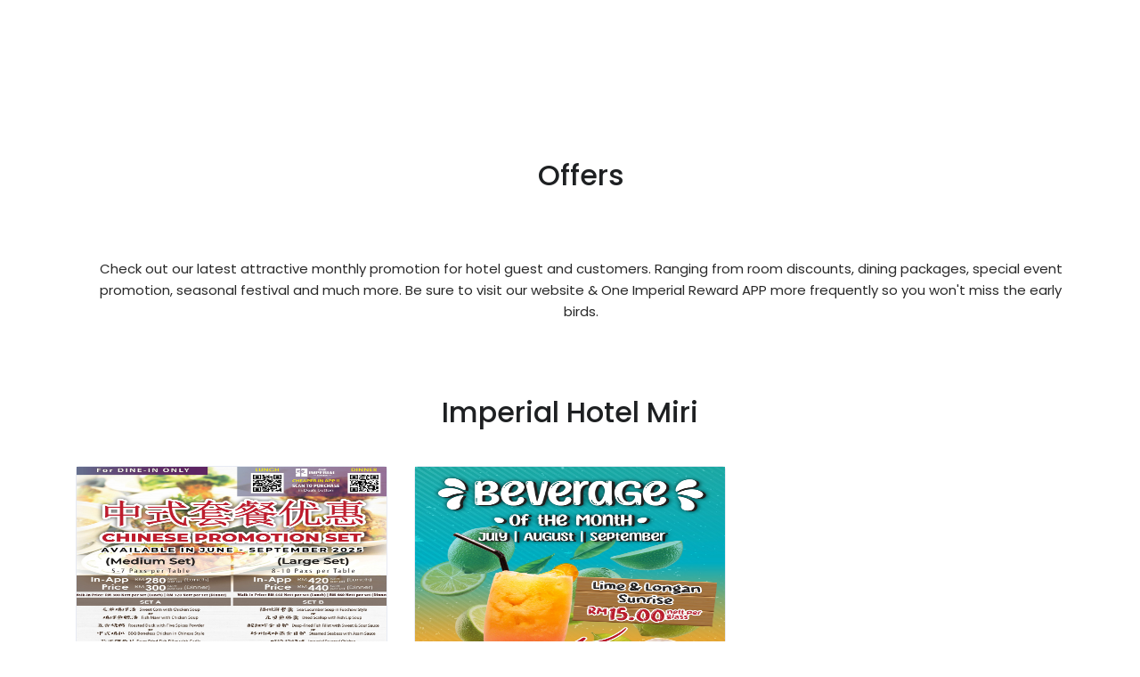

--- FILE ---
content_type: text/html; charset=UTF-8
request_url: https://www.imperial.com.my/offers
body_size: 5051
content:
<!DOCTYPE html>
<html lang="en">

<head>
    <meta charset="utf-8">
    <title>Imperial Hotel Group</title>
    <meta name="keywords" content="Imperial Hotels Group" />
    <meta name="description" content="Imperial Hotels Group, Your Preferred One-Stop Hospitality Choice">
    <meta http-equiv="X-UA-Compatible" content="IE=edge" />
    <meta name="viewport" content="width=device-width, initial-scale=1.0">
    <link rel="shortcut icon" href="favicon.ico" type="image/x-icon">
    <link rel="icon" href="favicon.ico" type="image/x-icon">

    
    <script src="https://www.google.com/recaptcha/api.js" async defer></script>

    <!-- Web Fonts  -->
    <link href="https://fonts.googleapis.com/css?family=Poppins:300,400,500,600" rel="stylesheet">

    <!-- Libs CSS -->
    <link href="/css/bootstrap/css/bootstrap.css" rel="stylesheet" />
    <link href="/css/font-awesome/css/all.min.css" rel="stylesheet" />
    <link href="/css/font-awesome/css/fontawesome.min.css" rel="stylesheet" />
    <link href="/css/streamline-icon/css/streamline-icon.css" rel="stylesheet" />
    <link href="/css/cubeportfolio/css/cubeportfolio.min.css" rel="stylesheet" />
    <link href="/css/header-new.css" rel="stylesheet" />
    <link href="/css/style.css" rel="stylesheet" />
    <link href="/css/shortcodes.css" rel="stylesheet" />
    <link href="/css/utilities.css" rel="stylesheet" />
    <link rel="stylesheet" href="/plugins/swiper/css/swiper.css">
    <link rel="stylesheet" href="/plugins/swiper/css/swiper.min.css">
    <script src="/plugins/swiper/js/swiper.js"></script>
    <script src="/plugins/swiper/js/swiper.min.js"></script>
    <link rel="stylesheet" href="/assets/vendor/libs/toastr/toastr.min.css">
    <link href="/plugins/intl-tel/css/intlTelInput.css" rel="stylesheet">
    <script src="/plugins/intl-tel/js/intlTelInput.js"></script>
    <script src="/plugins/jquery/jquery-1.11.3.min.js"></script>
    <script src="/assets/vendor/jquery/jquery.min.js"></script>
    <script src="/plugins/jquery-ui/jquery-ui.min.js"></script>
    <link rel="stylesheet" href="/plugins/jquery-ui/jquery-bootstrap-datepicker.css">

    
    <link rel="stylesheet" href="https://cdnjs.cloudflare.com/ajax/libs/OwlCarousel2/2.3.4/assets/owl.carousel.min.css" />
    <link rel="stylesheet" href="https://cdnjs.cloudflare.com/ajax/libs/OwlCarousel2/2.3.4/assets/owl.theme.green.min.css" />

    <!-- Skin -->
    <link rel="stylesheet" href="/css/default.css">

    <!-- Custom CSS -->
    <link rel="stylesheet" href="/css/custom.css">
        <style>
        .sub-menu {
            width: 100% !important;
            background-color: #65306e !important;
            padding: 9px 0px;
        }

        @media (max-width: 766px) {
            #pagebannerWrapper {
                margin-top: -35px;
            }
        }

        .accordion-card {
            border: 1px solid rgb(227, 233, 253);
            border-radius: 6px;
            width: 100%;

        }

        .accordion-card-header {
            padding: 15px 20px;
            border: 1px solid rgb(227, 233, 253);
        }

        .accordion-card-body {
            background-color: rgb(248, 248, 248);
        }
    </style>
    </head>

<body>
    <div class="wrapper">
        <script type="text/javascript">
    $(document).ready(function(){
    $('#checkin').datepicker({
        altField: 'in',
        maxDate:'+1y',
        dateFormat: 'dd-mm-yy',
        minDate:new Date(),
        beforeShowDay: function (date) {
            let date1 = new Date($("#checkin").datepicker("getDate"));
            let date2 = new Date($("#checkout").datepicker("getDate"));
            return [true, date1 <= date && date <= date2 ? "date-highlight-in" : ""];
        },

        onSelect: function(dateText, selectedDate) {
            let current_date = $.datepicker.parseDate('dd-mm-yy', dateText);
            current_date.setDate(current_date.getDate()+1);
            $('#checkout').datepicker('setDate', current_date);
            let date = new Date($("#checkin").datepicker("getDate"));
            date.setDate(date.getDate()+1);
            $("#checkout").datepicker("option","minDate",date);
            $("#checkout").datepicker("setDate",date);
            let pickDate = $(this).datepicker('getDate');
        },
        onClose: function() {
            $("#checkout").datepicker("show");
        }
    });

    $('#checkout').datepicker({
        altField: 'out',
        maxDate:'+1y',
        defaultDate: '+1d',
        dateFormat: 'dd-mm-yy',
        minDate:new Date(),

        onClose: function( selectedDate ) {

        },
        onSelect: function(selectedDate){
            let pickDate = $(this).datepicker('getDate');
        }
    });

    $("#booking-1, #ui-datepicker-div").click(function (event) {
        event.stopPropagation();
    });
});
</script>

<script type="text/javascript">
    $(document).ready(function(){

    $('#start').datepicker({
        altField: 'in',
        maxDate:'+1y',
        dateFormat: 'dd-mm-yy',
        minDate:new Date(),
        beforeShowDay: function (date) {
            let date1 = new Date($("#start").datepicker("getDate"));
            let date2 = new Date($("#end").datepicker("getDate"));
            return [true, date1 <= date && date <= date2 ? "date-highlight-in" : ""];
        },

        onSelect: function(dateText, selectedDate) {
            let current_date = $.datepicker.parseDate('dd-mm-yy', dateText);
            current_date.setDate(current_date.getDate()+1);
            $('#end').datepicker('setDate', current_date);
            let date = new Date($("#start").datepicker("getDate"));
            date.setDate(date.getDate()+1);
            $("#end").datepicker("option","minDate",date);
            $("#end").datepicker("setDate",date);
            let pickDate = $(this).datepicker('getDate');
        },
        onClose: function() {
            $("#end").datepicker("show");
        }
    });

    $('#end').datepicker({
        altField: 'out',
        maxDate:'+1y',
        defaultDate: '+1d',
        dateFormat: 'dd-mm-yy',
        minDate:new Date(),

        onClose: function( selectedDate ) {

        },
        onSelect: function(selectedDate){
            let pickDate = $(this).datepicker('getDate');
        }
    });

    $("#booking-2, #ui-datepicker-div").click(function (event) {
        event.stopPropagation();
    });
});
</script>

        
        <script src="https://www.imperial.com.my/vendor/sweetalert/sweetalert.all.js"></script>
            <main id="content">
    <section class="section">
	    <div class="container">
	    	<div class="row">
	    		<div class="col-md-12">
	    			<div class="clearfix pl-4 pt-9 text-center">
			            <h2>Offers</h2>
			            <p class="m-gab-2-top">Check out our latest attractive monthly promotion for hotel guest and customers. Ranging from room discounts, dining packages, special event promotion, seasonal festival and much more. Be sure to visit our website & One Imperial Reward APP more frequently so you won't miss the early birds.</p>
			        </div>
		        </div>
	        </div>
            <div class="row m-gab-2-top">
	    		<div class="col-md-12">
	    			<div class="text-center">
			            <h2>Imperial Hotel Miri</h2>
			        </div>
		        </div>
	        </div>
            <div class="row">
                <div class="col-sm-4 m-gab-1-top">
                    <div class="card d-block">
                        <div class="featured">
                            <a href="https://www.imperial.com.my/offers-details/chinese-promotion">
                                <img class="card-img-top w-100 h-300" src="../img/miri/offer-chinese-promotion.jpg" alt="Card image cap">
                            </a>
                        </div>
                        <div class="card-body p-5 h-100">
                            <h5 class="card-title text-center">Chinese Promotion Set</h5>
                            <i class="fas fa-map-marker-alt"></i><span class="px-2">Imperial Hotel Miri</span>
                            <p></p>
                        </div>
                    </div>
                </div>
                
                <div class="col-sm-4 m-gab-1-top">
                    <div class="card d-block">
                        <div class="featured">
                            <a href="https://www.imperial.com.my/offers-details/bom">
                                <img class="card-img-top w-100 h-300" src="../img/miri/offer-bom.jpg" alt="Card image cap">
                            </a>
                        </div>
                        <div class="card-body p-5 h-100">
                            <h5 class="card-title text-center">Beverage Of The Month</h5>
                            <i class="fas fa-map-marker-alt"></i><span class="px-2">Imperial Hotel Miri</span>
                        </div>
                    </div>
                </div>
            </div>
            <div class="row m-gab-2-top">
	    		<div class="col-md-12">
	    			<div class="text-center">
			            <h2>Imperial Palace Hotel Miri</h2>
			        </div>
		        </div>
	        </div>
            <div class="row">
                <div class="col-sm-4 m-gab-1-top">
                    <div class="card d-block">
                        <div class="featured">
                            <a href="https://www.imperial.com.my/offers-details/canning">
                                <img class="card-img-top w-100 h-300" src="../img/miri-palace/offer-canning.jpg" alt="Card image cap">
                            </a>
                        </div>
                        <div class="card-body p-5 h-100">
                            <h5 class="card-title text-center">Canning Dimsum</h5>
                            <i class="fas fa-map-marker-alt"></i><span class="px-2">Imperial Palace Hotel Miri</span>
                            <p></p>
                        </div>
                    </div>
                </div>
            </div>
            <div class="row m-gab-2-top">
	    		<div class="col-md-12">
	    			<div class="text-center">
			            <h2>Imperial Hotel Kuching</h2>
			        </div>
		        </div>
	        </div>
            <div class="row">
                <div class="col-sm-4 m-gab-1-top">
                    <div class="card d-block">
                        <div class="featured">
                            <a href="https://www.imperial.com.my/offers-details/dinner-buffet">
                                <img class="card-img-top w-100 h-300" src="../img/kuching/delights-buffet.jpg" alt="Card image cap">
                            </a>
                        </div>
                        <div class="card-body p-5 h-100">
                            <h5 class="card-title text-center">Imperial Delights<br>Buffet Dinner</h5>
                            <i class="fas fa-map-marker-alt"></i><span class="px-2">Imperial Hotel Kuching</span>
                        </div>
                    </div>
                </div>
                <div class="col-sm-4 m-gab-1-top">
                    <div class="card d-block">
                        <div class="featured">
                            <a href="https://www.imperial.com.my/offers-details/tea-buffet">
                                <img class="card-img-top w-100 h-300" src="../img/kuching/tea-time-treats.jpg" alt="Card image cap">
                            </a>
                        </div>
                        <div class="card-body p-5 h-100">
                            <h5 class="card-title text-center">Tea Time Treats<br>Hi-Tea Buffet</h5>
                            <i class="fas fa-map-marker-alt"></i><span class="px-2">Imperial Hotel Kuching</span>
                        </div>
                    </div>
                </div>
            </div>
            <div class="row m-gab-2-top">
	    		<div class="col-md-12">
	    			<div class="text-center">
			            <h2>Imperial RiverBank Hotel Kuching</h2>
			        </div>
		        </div>
	        </div>
            <div class="row m-gab-2-top">
	    		<div class="col-md-12">
	    			<div class="text-center">
			            <h2>Imperial Suites Bintulu</h2>
			        </div>
		        </div>
	        </div>
            <div class="row m-gab-2-top">
	    		<div class="col-md-12">
	    			<div class="text-center">
			            <h2>Imperial Suites Miri</h2>
			        </div>
		        </div>
	        </div>
	    </div>
    </section>
</main>
        <footer id="footer" class="bg-black p-0">
    <div class="container pt-10 pb-9">
        <div class="row mb-4">
            <div class="col-md-6 pr-20 pl-0">
                <div class="m-gab-1-5">
                    <a href="/"><img alt="Imperial Hotels Group" src="/img/footer-lg-logo.png" class="img-fluid mx-auto d-block mb-4 w-30" ></a>
                </div>
            </div>
            <div class="col-md-6 pl-10">
                <div cass="row">
                    <div class="col-lg-12">
                        <div class="row">
                            <div class="col-md-6">
                                <a href="https://imperial-miri.hello-reservation.com">
                                    <p class="text-white border-bottom">
                                        FIND A HOTEL
                                    </p>
                                </a>
                                <a href="/offers">
                                    <p class="text-white border-bottom">
                                        OFFERS
                                    </p>
                                </a>
                                <a href="/about">
                                    <p class="text-white border-bottom">
                                        ABOUT
                                    </p>
                                </a>
                                <a href="/careers">
                                    <p class="text-white border-bottom">
                                        CAREERS
                                    </p>
                                </a>
                            </div>
                            <div class="col-md-6">
                                <a href="/gallery">
                                    <p class="text-white border-bottom">
                                        GALLERY
                                    </p>
                                </a>
                                <a href="/contact">
                                    <p class="text-white border-bottom">
                                        CONTACT
                                    </p>
                                </a>
                                <a href="/policy">
                                    <p class="text-white border-bottom">
                                        PRIVACY POLICY
                                    </p>
                                </a>
                            </div>
                        </div>
                    </div>
                    <div class="col-lg-12">
                        <div class="social social-light">
                            <span class="text-white pr-5">CONNECT WITH US</span>
                            <a class="social-facebook m-0 transition-hover" href="#"><i class="fab fa-facebook"></i></a>
                            <a class="social-twitter m-0 transition-hover" href="#"><i class="fab fa-twitter"></i></a>
                            <a class="social-instagram m-0 transition-hover" href="#"><i class="fab fa-instagram"></i></a>
                            <a class="social-youtube m-0 transition-hover" href="#"><i class="fab fa-youtube"></i></a>
                        </div>
                    </div>
                </div>
            </div>
        </div>
        <div class="row">
            <div class="col-md-6">
                <p class="text-white pl-0">Developed by <a href="http://coresystemtech.com" target="_blank">Core System Technologies</a></p>
            </div>
            <div class="col-md-6 pr-5">
                <p class="text-white text-right"><span class="fs-17">©</span> 2019 Imperial Group of Hotels</p>
            </div>
        </div>
    </div>
</footer>

<div class="footer-talk">
    <a href="#" class="card-body">BOOK ROOM<span class="pl-2"><i class="fa fa-caret-up"></i></span></a>
    <div id="mobile-talk" class="hidden">
        <div class="col-auto">
	<div class="signin-form">
		<form id="book" method="POST" action="" accept-charset="UTF-8" target="_blank" autocomplete="off">
        <input type="hidden" name="_token" value="h9k1ibEW7vhKYai4AiHt6l9pRauHxWFjURCJxZp8">        <div class="form-row">
            <div class="form-group col mb-2">
            	<label class="text-white">Select a Property</label>
                <select class="form-control" name="property" required>
                    <option value="">Select Your Hotel</option>
                    <option value="https://imperial-bintulu.hello-reservation.com/reservations/search">Imperial Hotel Bintulu</option>
                    <option value="https://imperial-miri.hello-reservation.com/reservations/search">Imperial Hotel Miri</option>
                    <option value="https://imperial-palace-miri.hello-reservation.com/reservations/search">Imperial Palace Hotel Miri</option>
                    <option value="https://imperial-kuching.hello-reservation.com/reservations/search">Imperial Hotel Kuching</option>
                    <option value="https://imperial-riverbank-kuching.hello-reservation.com/reservations/search">Imperial Riverbank Hotel Kuching</option>
                </select>
            </div>
        </div>
        <div class="form-row">
            <div class="form-group col mb-2">
            	<label class="text-white">Check In Date</label>
                <input type="text" name="start_date" id="checkin-mobile" class="form-control" value="" placeholder="Check In" required>
            </div>
            <div class="form-group col mb-2">
            	<label class="text-white">Check Out Date</label>
                <input type="text" name="end_date" id="checkout-mobile" class="form-control" value="" placeholder="Check Out" required>
            </div>
        </div>
        <div class="form-row">
            <div class="form-group col mb-2">
                <label class="text-white">Room</label>
                <select class="form-control" required name="room"><option value="1">1</option><option value="2">2</option><option value="3">3</option><option value="4">4</option><option value="5">5</option><option value="6">6</option><option value="7">7</option><option value="8">8</option></select>
            </div>
            <div class="form-group col mb-2">
                <label class="text-white">Adult</label>
                <select class="form-control" required name="adult"><option value="1">1</option><option value="2">2</option><option value="3">3</option><option value="4">4</option></select>
            </div>
            <div class="form-group col mb-2">
                <label class="text-white">Children</label>
                <select class="form-control" required name="children"><option value="0">0</option><option value="1">1</option><option value="2">2</option></select>
            </div>
        </div>
        <div class="form-row">
            <div class="form-group col">
                <label class="text-white">Special Code</label>
                <div class="row">
                    <div class="col-md-12">
                                                <select class="form-control"  name="code_type"><option selected="selected" value="">SELECT</option><option value="promotion">Promotion</option></select>
                    </div>
                </div>
            </div>
            <div class="form-group col mt-2">
                <label class="text-white"></label>
                 <input class="form-control" placeholder="Best Available"  name="special_code" type="text">
            </div>
        </div>
		<div class="row align-items-center">
            <div class="col text-center">
                <button type="submit" class="btn btn-success btn-sm w-100">CHECK AVAILABILITY</button>
            </div>
        </div>
		</form>
	</div>
</div>

<script type="text/javascript">
    document.getElementById('book').property.onchange = function() {
        let newaction = this.value;
        document.getElementById('book').action = newaction;
    };
</script>

<script type="text/javascript">
    $(document).ready(function(){

    $('#checkin-mobile').datepicker({
        altField: 'in',
        maxDate:'+1y',
        dateFormat: 'dd-mm-yy',
        minDate:new Date(),
        beforeShowDay: function (date) {
            let date1 = new Date($("#checkin-mobile").datepicker("getDate"));
            let date2 = new Date($("#checkout-mobile").datepicker("getDate"));
            return [true, date1 <= date && date <= date2 ? "date-highlight-in" : ""];
        },

        onSelect: function(dateText, selectedDate) {
            let current_date = $.datepicker.parseDate('dd-mm-yy', dateText);
            current_date.setDate(current_date.getDate()+1);
            $('#checkout-mobile').datepicker('setDate', current_date);
            let date = new Date($("#checkin-mobile").datepicker("getDate"));
            date.setDate(date.getDate()+1);
            $("#checkout-mobile").datepicker("option","minDate",date);
            $("#checkout-mobile").datepicker("setDate",date);
            let pickDate = $(this).datepicker('getDate');
        },
        onClose: function() {
            $("#checkout-mobile").datepicker("show");
        }
    });

    $('#checkout-mobile').datepicker({
        altField: 'out',
        maxDate:'+1y',
        defaultDate: '+1d',
        dateFormat: 'dd-mm-yy',
        minDate:new Date(),

        onClose: function( selectedDate ) {

        },
        onSelect: function(selectedDate){
            let pickDate = $(this).datepicker('getDate');
        }
    });
});
</script>
    </div>
</div>

<script type="text/javascript">
    $(document).ready(function () {
        $(".card-body").click(function (e) {
             e.preventDefault();
            $("#mobile-talk").toggleClass("footer-talk-div");
            $("#mobile-talk").toggleClass("hidden");
            $(".fa-caret-up").toggleClass("opened");
        });
    });
</script>    </div>
    <!-- Vendor -->
    <!--<script src="/assets/vendor/jquery/jquery.min.js"></script>-->
    <script src="/plugins/jquery/jquery-1.11.3.min.js"></script>
    <script src="/assets/vendor/jquery/jquery-migrate.min.js"></script>
    <script src="/assets/vendor/jquery/jquery.visible.min.js"></script>
    <script src="/assets/vendor/bootstrap/js/popper.js"></script>
    
    <script src="/assets/vendor/cubeportfolio/js/jquery.cubeportfolio.min.js"></script>
    <script src="/assets/js/cubeportfolio.init.js"></script>
    <script src="/assets/vendor/slick-slider/slick.js"></script>
    <script src="/assets/vendor/svg-injector/svg-injector.min.js"></script>
    <script src="/assets/vendor/libs/toastr/toastr.min.js"></script>
    <script>
        $(window).load(function() {
            $('#announcementModal').modal('show');
        });
    </script>
    <script src="/assets/js/page.js"></script>
    <script src="/assets/js/other.js"></script>
    <script src="/assets/js/script.js"></script>
    <script src="/plugins/swiper/js/swiper.js"></script>
    <script src="/plugins/swiper/js/swiper.min.js"></script>
    <script src="/plugins/jquery-ui/jquery-ui.min.js"></script>
    <script src="/assets/js/custom.js"></script>

    <!-- Google tag (gtag.js) -->
    <script async src="https://www.googletagmanager.com/gtag/js?id=G-7CBT1KWE9P"></script>
    <script>
        window.dataLayer = window.dataLayer || [];

        function gtag() {
            dataLayer.push(arguments);
        }
        gtag('js', new Date());
        gtag('config', 'UA-44704587-12');
    </script>
</body>

</html>


--- FILE ---
content_type: text/css
request_url: https://www.imperial.com.my/css/streamline-icon/css/streamline-icon.css
body_size: 80634
content:
@charset "UTF-8";
 
 
/*---------------------------------------------------------------*/
/* Streamline FONT
/*---------------------------------------------------------------*/
@font-face {
    font-family: "streamline-30px";
    src:url("../font/streamline-30px.eot");
    src:url("../font/streamline-30px.eot?#iefix") format("embedded-opentype"),
	url("../font/streamline-30px.woff") format("woff"),
	url("../font/streamline-30px.ttf") format("truetype"),
	url("../font/streamline-30px.svg#streamline-30px") format("svg");
    font-weight: normal;
    font-style: normal;
}

@media screen and (-webkit-min-device-pixel-ratio:0) {
	@font-face {
		font-family: 'streamline-30px';
		src: url("../font/streamline-30px.svg#streamline-30px") format("svg");
	}
}


[data-icon]:before {
  font-family: "streamline-30px" !important;
  content: attr(data-icon);
  font-style: normal !important;
  font-weight: normal !important;
  font-variant: normal !important;
  text-transform: none !important;
  speak: none;
  line-height: 1;
  -webkit-font-smoothing: antialiased;
  -moz-osx-font-smoothing: grayscale;
}

[class^="icon-"]:not(.icon-prepend):not(.icon-append):before,
[class*=" icon-"]:not(.icon-prepend):not(.icon-append):before {
  font-family: "streamline-30px" !important;
  font-style: normal !important;
  font-weight: normal !important;
  font-variant: normal !important;
  text-transform: none !important;
  speak: none;
  line-height: 1;
  -webkit-font-smoothing: antialiased;
  -moz-osx-font-smoothing: grayscale;
  vertical-align: -3px;
}

.icon-aim-1:before {
  content: "\e000";
}
.icon-aim-2:before {
  content: "\e001";
}
.icon-aim-3:before {
  content: "\e002";
}
.icon-bin-1:before {
  content: "\e003";
}
.icon-bin-2:before {
  content: "\e004";
}
.icon-binocular:before {
  content: "\e005";
}
.icon-bomb:before {
  content: "\e006";
}
.icon-clip-1:before {
  content: "\e007";
}
.icon-clip-2:before {
  content: "\e008";
}
.icon-cutter:before {
  content: "\e009";
}
.icon-delete-1:before {
  content: "\e00a";
}
.icon-delete-2:before {
  content: "\e00b";
}
.icon-edit-1:before {
  content: "\e00c";
}
.icon-edit-2:before {
  content: "\e00d";
}
.icon-edit-3:before {
  content: "\e00e";
}
.icon-hide:before {
  content: "\e00f";
}
.icon-ink:before {
  content: "\e010";
}
.icon-key-1:before {
  content: "\e011";
}
.icon-key-2:before {
  content: "\e012";
}
.icon-link-1:before {
  content: "\e013";
}
.icon-link-2:before {
  content: "\e014";
}
.icon-link-3:before {
  content: "\e015";
}
.icon-link-broken-1:before {
  content: "\e016";
}
.icon-link-broken-2:before {
  content: "\e017";
}
.icon-lock-1:before {
  content: "\e018";
}
.icon-lock-2:before {
  content: "\e019";
}
.icon-lock-3:before {
  content: "\e01a";
}
.icon-lock-4:before {
  content: "\e01b";
}
.icon-lock-5:before {
  content: "\e01c";
}
.icon-lock-unlock-1:before {
  content: "\e01d";
}
.icon-lock-unlock-2:before {
  content: "\e01e";
}
.icon-magnifier:before {
  content: "\e01f";
}
.icon-pen-1:before {
  content: "\e020";
}
.icon-pen-2:before {
  content: "\e021";
}
.icon-pen-3:before {
  content: "\e022";
}
.icon-pen-4:before {
  content: "\e023";
}
.icon-pencil-1:before {
  content: "\e024";
}
.icon-pencil-2:before {
  content: "\e025";
}
.icon-pencil-3:before {
  content: "\e026";
}
.icon-pin-1:before {
  content: "\e027";
}
.icon-pin-2:before {
  content: "\e028";
}
.icon-power-1:before {
  content: "\e029";
}
.icon-power-2:before {
  content: "\e02a";
}
.icon-preview-1:before {
  content: "\e02b";
}
.icon-preview-2:before {
  content: "\e02c";
}
.icon-scissor-1:before {
  content: "\e02d";
}
.icon-scissor-2:before {
  content: "\e02e";
}
.icon-skull-1:before {
  content: "\e02f";
}
.icon-skull-2:before {
  content: "\e030";
}
.icon-type-1:before {
  content: "\e031";
}
.icon-type-2:before {
  content: "\e032";
}
.icon-type-3:before {
  content: "\e033";
}
.icon-type-4:before {
  content: "\e034";
}
.icon-zoom-area:before {
  content: "\e035";
}
.icon-zoom-in:before {
  content: "\e036";
}
.icon-zoom-out:before {
  content: "\e037";
}
.icon-cursor-1:before {
  content: "\e038";
}
.icon-cursor-2:before {
  content: "\e039";
}
.icon-cursor-3:before {
  content: "\e03a";
}
.icon-cursor-6:before {
  content: "\e03b";
}
.icon-cursor-move:before {
  content: "\e03c";
}
.icon-cursor-select-area:before {
  content: "\e03d";
}
.icon-cursors:before {
  content: "\e03e";
}
.icon-hand:before {
  content: "\e03f";
}
.icon-hand-block:before {
  content: "\e040";
}
.icon-hand-grab-1:before {
  content: "\e041";
}
.icon-hand-grab-2:before {
  content: "\e042";
}
.icon-hand-point:before {
  content: "\e043";
}
.icon-hand-touch-1:before {
  content: "\e044";
}
.icon-hand-touch-2:before {
  content: "\e045";
}
.icon-hand-touch-3:before {
  content: "\e046";
}
.icon-hand-touch-4:before {
  content: "\e047";
}
.icon-bookmark-1:before {
  content: "\e048";
}
.icon-bookmark-2:before {
  content: "\e049";
}
.icon-bookmark-3:before {
  content: "\e04a";
}
.icon-bookmark-4:before {
  content: "\e04b";
}
.icon-tag-1:before {
  content: "\e04c";
}
.icon-tag-2:before {
  content: "\e04d";
}
.icon-tag-add:before {
  content: "\e04e";
}
.icon-tag-delete:before {
  content: "\e04f";
}
.icon-tags-1:before {
  content: "\e050";
}
.icon-tags-2:before {
  content: "\e051";
}
.icon-anchor-point-1:before {
  content: "\e052";
}
.icon-anchor-point-2:before {
  content: "\e053";
}
.icon-arrange-1:before {
  content: "\e054";
}
.icon-arrange-2:before {
  content: "\e055";
}
.icon-board:before {
  content: "\e056";
}
.icon-brush-1:before {
  content: "\e057";
}
.icon-brush-2:before {
  content: "\e058";
}
.icon-bucket:before {
  content: "\e059";
}
.icon-crop:before {
  content: "\e05a";
}
.icon-dropper-1:before {
  content: "\e05b";
}
.icon-dropper-2:before {
  content: "\e05c";
}
.icon-dropper-3:before {
  content: "\e05d";
}
.icon-glue:before {
  content: "\e05e";
}
.icon-grid:before {
  content: "\e05f";
}
.icon-layers:before {
  content: "\e060";
}
.icon-magic-wand-1:before {
  content: "\e061";
}
.icon-magic-wand-2:before {
  content: "\e062";
}
.icon-magnet:before {
  content: "\e063";
}
.icon-marker:before {
  content: "\e064";
}
.icon-palette:before {
  content: "\e065";
}
.icon-pen-5:before {
  content: "\e066";
}
.icon-pen-6:before {
  content: "\e067";
}
.icon-quill:before {
  content: "\e068";
}
.icon-reflect:before {
  content: "\e069";
}
.icon-roller:before {
  content: "\e06a";
}
.icon-ruler-1:before {
  content: "\e06b";
}
.icon-ruler-2:before {
  content: "\e06c";
}
.icon-scale-diagonal-1:before {
  content: "\e06d";
}
.icon-scale-diagonal-2:before {
  content: "\e06e";
}
.icon-scale-horizontal:before {
  content: "\e06f";
}
.icon-scale-tool-1:before {
  content: "\e070";
}
.icon-scale-tool-2:before {
  content: "\e071";
}
.icon-scale-tool-3:before {
  content: "\e072";
}
.icon-scale-vertical:before {
  content: "\e073";
}
.icon-shear-tool:before {
  content: "\e074";
}
.icon-spray:before {
  content: "\e075";
}
.icon-stamp:before {
  content: "\e076";
}
.icon-stationery-1:before {
  content: "\e077";
}
.icon-stationery-2:before {
  content: "\e078";
}
.icon-stationery-3:before {
  content: "\e079";
}
.icon-vector:before {
  content: "\e07a";
}
.icon-award-1:before {
  content: "\e07b";
}
.icon-award-2:before {
  content: "\e07c";
}
.icon-award-3:before {
  content: "\e07d";
}
.icon-award-4:before {
  content: "\e07e";
}
.icon-award-5:before {
  content: "\e07f";
}
.icon-award-6:before {
  content: "\e080";
}
.icon-crown-1:before {
  content: "\e081";
}
.icon-crown-2:before {
  content: "\e082";
}
.icon-crown-3:before {
  content: "\e083";
}
.icon-fire:before {
  content: "\e084";
}
.icon-flag-1:before {
  content: "\e085";
}
.icon-flag-2:before {
  content: "\e086";
}
.icon-flag-3:before {
  content: "\e087";
}
.icon-flag-4:before {
  content: "\e088";
}
.icon-flag-5:before {
  content: "\e089";
}
.icon-flag-6:before {
  content: "\e08a";
}
.icon-flag-7:before {
  content: "\e08b";
}
.icon-flag-8:before {
  content: "\e08c";
}
.icon-google-plus-1:before {
  content: "\e08d";
}
.icon-google-plus-2:before {
  content: "\e08e";
}
.icon-hand-like-1:before {
  content: "\e08f";
}
.icon-hand-like-2:before {
  content: "\e090";
}
.icon-hand-unlike-1:before {
  content: "\e091";
}
.icon-hand-unlike-2:before {
  content: "\e092";
}
.icon-heart-1:before {
  content: "\e093";
}
.icon-heart-2:before {
  content: "\e094";
}
.icon-heart-angel:before {
  content: "\e095";
}
.icon-heart-broken:before {
  content: "\e096";
}
.icon-heart-minus:before {
  content: "\e097";
}
.icon-heart-plus:before {
  content: "\e098";
}
.icon-present:before {
  content: "\e099";
}
.icon-rank-1:before {
  content: "\e09a";
}
.icon-rank-2:before {
  content: "\e09b";
}
.icon-ribbon:before {
  content: "\e09c";
}
.icon-star-1:before {
  content: "\e09d";
}
.icon-star-2:before {
  content: "\e09e";
}
.icon-star-3:before {
  content: "\e09f";
}
.icon-star-4:before {
  content: "\e0a0";
}
.icon-star-5:before {
  content: "\e0a1";
}
.icon-star-6:before {
  content: "\e0a2";
}
.icon-star-7:before {
  content: "\e0a3";
}
.icon-star-8:before {
  content: "\e0a4";
}
.icon-star-9:before {
  content: "\e0a5";
}
.icon-star-10:before {
  content: "\e0a6";
}
.icon-trophy:before {
  content: "\e0a7";
}
.icon-baloon:before {
  content: "\e0a8";
}
.icon-bubble-1:before {
  content: "\e0a9";
}
.icon-bubble-2:before {
  content: "\e0aa";
}
.icon-bubble-add-1:before {
  content: "\e0ab";
}
.icon-bubble-add-2:before {
  content: "\e0ac";
}
.icon-bubble-add-3:before {
  content: "\e0ad";
}
.icon-bubble-ask-1:before {
  content: "\e0ae";
}
.icon-bubble-ask-2:before {
  content: "\e0af";
}
.icon-bubble-attention-2:before {
  content: "\e0b0";
}
.icon-bubble-attention-3:before {
  content: "\e0b1";
}
.icon-bubble-attention-4:before {
  content: "\e0b2";
}
.icon-bubble-attention-6:before {
  content: "\e0b3";
}
.icon-bubble-attention-7:before {
  content: "\e0b4";
}
.icon-bubble-block-1:before {
  content: "\e0b5";
}
.icon-bubble-block-2:before {
  content: "\e0b6";
}
.icon-bubble-block-3:before {
  content: "\e0b7";
}
.icon-bubble-chat-1:before {
  content: "\e0b8";
}
.icon-bubble-chat-2:before {
  content: "\e0b9";
}
.icon-bubble-check-1:before {
  content: "\e0ba";
}
.icon-bubble-check-2:before {
  content: "\e0bb";
}
.icon-bubble-check-3:before {
  content: "\e0bc";
}
.icon-bubble-comment-1:before {
  content: "\e0bd";
}
.icon-bubble-comment-2:before {
  content: "\e0be";
}
.icon-bubble-conversation-1:before {
  content: "\e0bf";
}
.icon-bubble-conversation-2:before {
  content: "\e0c0";
}
.icon-bubble-conversation-3:before {
  content: "\e0c1";
}
.icon-bubble-conversation-4:before {
  content: "\e0c2";
}
.icon-bubble-conversation-5:before {
  content: "\e0c3";
}
.icon-bubble-conversation-6:before {
  content: "\e0c4";
}
.icon-bubble-delete-1:before {
  content: "\e0c5";
}
.icon-bubble-delete-2:before {
  content: "\e0c6";
}
.icon-bubble-delete-3:before {
  content: "\e0c7";
}
.icon-bubble-edit-1:before {
  content: "\e0c8";
}
.icon-bubble-edit-2:before {
  content: "\e0c9";
}
.icon-bubble-edit-3:before {
  content: "\e0ca";
}
.icon-bubble-heart-1:before {
  content: "\e0cb";
}
.icon-bubble-heart-2:before {
  content: "\e0cc";
}
.icon-bubble-information:before {
  content: "\e0cd";
}
.icon-bubble-information-1:before {
  content: "\e0ce";
}
.icon-bubble-minus-1:before {
  content: "\e0cf";
}
.icon-bubble-minus-2:before {
  content: "\e0d0";
}
.icon-bubble-minus-3:before {
  content: "\e0d1";
}
.icon-bubble-quote-1:before {
  content: "\e0d2";
}
.icon-bubble-quote-2:before {
  content: "\e0d3";
}
.icon-bubble-smiley-1:before {
  content: "\e0d4";
}
.icon-bubble-smiley-2:before {
  content: "\e0d5";
}
.icon-bubble-smiley-3:before {
  content: "\e0d6";
}
.icon-bubble-smiley-4:before {
  content: "\e0d7";
}
.icon-bubble-star-1:before {
  content: "\e0d8";
}
.icon-bubble-star-2:before {
  content: "\e0d9";
}
.icon-bubble-star-3:before {
  content: "\e0da";
}
.icon-chat-1:before {
  content: "\e0db";
}
.icon-chat-2:before {
  content: "\e0dc";
}
.icon-chat-3:before {
  content: "\e0dd";
}
.icon-chat-4:before {
  content: "\e0de";
}
.icon-chat-5:before {
  content: "\e0df";
}
.icon-chat-6:before {
  content: "\e0e0";
}
.icon-chat-7:before {
  content: "\e0e1";
}
.icon-smiley-happy-1:before {
  content: "\e0e2";
}
.icon-smiley-happy-2:before {
  content: "\e0e3";
}
.icon-smiley-happy-3:before {
  content: "\e0e4";
}
.icon-smiley-happy-4:before {
  content: "\e0e5";
}
.icon-smiley-happy-5:before {
  content: "\e0e6";
}
.icon-smiley-sad-1:before {
  content: "\e0e7";
}
.icon-smiley-surprise:before {
  content: "\e0e8";
}
.icon-smiley-wink:before {
  content: "\e0e9";
}
.icon-call-1:before {
  content: "\e0ea";
}
.icon-call-2:before {
  content: "\e0eb";
}
.icon-call-3:before {
  content: "\e0ec";
}
.icon-call-4:before {
  content: "\e0ed";
}
.icon-call-add:before {
  content: "\e0ee";
}
.icon-call-block:before {
  content: "\e0ef";
}
.icon-call-delete:before {
  content: "\e0f0";
}
.icon-call-in:before {
  content: "\e0f1";
}
.icon-call-minus:before {
  content: "\e0f2";
}
.icon-call-out:before {
  content: "\e0f3";
}
.icon-contact:before {
  content: "\e0f4";
}
.icon-fax:before {
  content: "\e0f5";
}
.icon-hang-up:before {
  content: "\e0f6";
}
.icon-message:before {
  content: "\e0f7";
}
.icon-mobile-phone-1:before {
  content: "\e0f8";
}
.icon-mobile-phone-2:before {
  content: "\e0f9";
}
.icon-phone-1:before {
  content: "\e0fa";
}
.icon-phone-2:before {
  content: "\e0fb";
}
.icon-phone-3:before {
  content: "\e0fc";
}
.icon-phone-4:before {
  content: "\e0fd";
}
.icon-phone-vibration:before {
  content: "\e0fe";
}
.icon-signal-fine:before {
  content: "\e0ff";
}
.icon-signal-full:before {
  content: "\e100";
}
.icon-signal-high:before {
  content: "\e101";
}
.icon-signal-no:before {
  content: "\e102";
}
.icon-signal-poor:before {
  content: "\e103";
}
.icon-signal-weak:before {
  content: "\e104";
}
.icon-smartphone:before {
  content: "\e105";
}
.icon-tape:before {
  content: "\e106";
}
.icon-camera-symbol-1:before {
  content: "\e107";
}
.icon-camera-symbol-2:before {
  content: "\e108";
}
.icon-camera-symbol-3:before {
  content: "\e109";
}
.icon-headphone:before {
  content: "\e10a";
}
.icon-antenna-1:before {
  content: "\e10b";
}
.icon-antenna-2:before {
  content: "\e10c";
}
.icon-antenna-3:before {
  content: "\e10d";
}
.icon-hotspot-1:before {
  content: "\e10e";
}
.icon-hotspot-2:before {
  content: "\e10f";
}
.icon-link:before {
  content: "\e110";
}
.icon-megaphone-1:before {
  content: "\e111";
}
.icon-megaphone-2:before {
  content: "\e112";
}
.icon-radar:before {
  content: "\e113";
}
.icon-rss-1:before {
  content: "\e114";
}
.icon-rss-2:before {
  content: "\e115";
}
.icon-satellite:before {
  content: "\e116";
}
.icon-address-1:before {
  content: "\e117";
}
.icon-address-2:before {
  content: "\e118";
}
.icon-address-3:before {
  content: "\e119";
}
.icon-forward:before {
  content: "\e11a";
}
.icon-inbox-1:before {
  content: "\e11b";
}
.icon-inbox-2:before {
  content: "\e11c";
}
.icon-inbox-3:before {
  content: "\e11d";
}
.icon-inbox-4:before {
  content: "\e11e";
}
.icon-letter-1:before {
  content: "\e11f";
}
.icon-letter-2:before {
  content: "\e120";
}
.icon-letter-3:before {
  content: "\e121";
}
.icon-letter-4:before {
  content: "\e122";
}
.icon-letter-5:before {
  content: "\e123";
}
.icon-mail-1:before {
  content: "\e124";
}
.icon-mail-2:before {
  content: "\e125";
}
.icon-mail-add:before {
  content: "\e126";
}
.icon-mail-attention:before {
  content: "\e127";
}
.icon-mail-block:before {
  content: "\e128";
}
.icon-mail-box-1:before {
  content: "\e129";
}
.icon-mail-box-2:before {
  content: "\e12a";
}
.icon-mail-box-3:before {
  content: "\e12b";
}
.icon-mail-checked:before {
  content: "\e12c";
}
.icon-mail-compose:before {
  content: "\e12d";
}
.icon-mail-delete:before {
  content: "\e12e";
}
.icon-mail-favorite:before {
  content: "\e12f";
}
.icon-mail-inbox:before {
  content: "\e130";
}
.icon-mail-lock:before {
  content: "\e131";
}
.icon-mail-minus:before {
  content: "\e132";
}
.icon-mail-read:before {
  content: "\e133";
}
.icon-mail-recieved-1:before {
  content: "\e134";
}
.icon-mail-recieved-2:before {
  content: "\e135";
}
.icon-mail-search-1:before {
  content: "\e136";
}
.icon-mail-search-2:before {
  content: "\e137";
}
.icon-mail-sent-1:before {
  content: "\e138";
}
.icon-mail-sent-2:before {
  content: "\e139";
}
.icon-mail-setting:before {
  content: "\e13a";
}
.icon-mail-star:before {
  content: "\e13b";
}
.icon-mail-sync:before {
  content: "\e13c";
}
.icon-mail-time:before {
  content: "\e13d";
}
.icon-outbox-1:before {
  content: "\e13e";
}
.icon-outbox-2:before {
  content: "\e13f";
}
.icon-plane-paper-1:before {
  content: "\e140";
}
.icon-plane-paper-2:before {
  content: "\e141";
}
.icon-reply-mail-1:before {
  content: "\e142";
}
.icon-reply-mail-2:before {
  content: "\e143";
}
.icon-connection-1:before {
  content: "\e144";
}
.icon-connection-2:before {
  content: "\e145";
}
.icon-connection-3:before {
  content: "\e146";
}
.icon-contacts-1:before {
  content: "\e147";
}
.icon-contacts-2:before {
  content: "\e148";
}
.icon-contacts-3:before {
  content: "\e149";
}
.icon-contacts-4:before {
  content: "\e14a";
}
.icon-female:before {
  content: "\e14b";
}
.icon-gender:before {
  content: "\e14c";
}
.icon-gender-female:before {
  content: "\e14d";
}
.icon-gender-male:before {
  content: "\e14e";
}
.icon-id-1:before {
  content: "\e14f";
}
.icon-id-2:before {
  content: "\e150";
}
.icon-id-3:before {
  content: "\e151";
}
.icon-id-4:before {
  content: "\e152";
}
.icon-id-5:before {
  content: "\e153";
}
.icon-id-6:before {
  content: "\e154";
}
.icon-id-7:before {
  content: "\e155";
}
.icon-id-8:before {
  content: "\e156";
}
.icon-male:before {
  content: "\e157";
}
.icon-profile-1:before {
  content: "\e158";
}
.icon-profile-2:before {
  content: "\e159";
}
.icon-profile-3:before {
  content: "\e15a";
}
.icon-profile-4:before {
  content: "\e15b";
}
.icon-profile-5:before {
  content: "\e15c";
}
.icon-profile-6:before {
  content: "\e15d";
}
.icon-profile-athlete:before {
  content: "\e15e";
}
.icon-profile-bussiness-man:before {
  content: "\e15f";
}
.icon-profile-cook:before {
  content: "\e160";
}
.icon-profile-cop:before {
  content: "\e161";
}
.icon-profile-doctor-1:before {
  content: "\e162";
}
.icon-profile-doctor-2:before {
  content: "\e163";
}
.icon-profile-gentleman-1:before {
  content: "\e164";
}
.icon-profile-gentleman-2:before {
  content: "\e165";
}
.icon-profile-graduate:before {
  content: "\e166";
}
.icon-profile-king:before {
  content: "\e167";
}
.icon-profile-lady-1:before {
  content: "\e168";
}
.icon-profile-lady-2:before {
  content: "\e169";
}
.icon-profile-man:before {
  content: "\e16a";
}
.icon-profile-nurse-1:before {
  content: "\e16b";
}
.icon-profile-nurse-2:before {
  content: "\e16c";
}
.icon-profile-prisoner:before {
  content: "\e16d";
}
.icon-profile-serviceman-1:before {
  content: "\e16e";
}
.icon-profile-serviceman-2:before {
  content: "\e16f";
}
.icon-profile-spy:before {
  content: "\e170";
}
.icon-profile-teacher:before {
  content: "\e171";
}
.icon-profile-thief:before {
  content: "\e172";
}
.icon-user-1:before {
  content: "\e173";
}
.icon-user-2:before {
  content: "\e174";
}
.icon-user-add-1:before {
  content: "\e175";
}
.icon-user-add-2:before {
  content: "\e176";
}
.icon-user-block-1:before {
  content: "\e177";
}
.icon-user-block-2:before {
  content: "\e178";
}
.icon-user-checked-1:before {
  content: "\e179";
}
.icon-user-checked-2:before {
  content: "\e17a";
}
.icon-user-delete-1:before {
  content: "\e17b";
}
.icon-user-delete-2:before {
  content: "\e17c";
}
.icon-user-edit-1:before {
  content: "\e17d";
}
.icon-user-edit-2:before {
  content: "\e17e";
}
.icon-user-heart-1:before {
  content: "\e17f";
}
.icon-user-heart-2:before {
  content: "\e180";
}
.icon-user-lock:before {
  content: "\e181";
}
.icon-user-lock-1:before {
  content: "\e182";
}
.icon-user-minus-1:before {
  content: "\e183";
}
.icon-user-minus-2:before {
  content: "\e184";
}
.icon-user-search-1:before {
  content: "\e185";
}
.icon-user-search-2:before {
  content: "\e186";
}
.icon-user-setting-1:before {
  content: "\e187";
}
.icon-user-setting-2:before {
  content: "\e188";
}
.icon-user-star-1:before {
  content: "\e189";
}
.icon-user-star-2:before {
  content: "\e18a";
}
.icon-basket-1:before {
  content: "\e18b";
}
.icon-basket-2:before {
  content: "\e18c";
}
.icon-basket-3:before {
  content: "\e18d";
}
.icon-basket-add:before {
  content: "\e18e";
}
.icon-basket-minus:before {
  content: "\e18f";
}
.icon-briefcase-2:before {
  content: "\e190";
}
.icon-cart-1:before {
  content: "\e191";
}
.icon-cart-2:before {
  content: "\e192";
}
.icon-cart-3:before {
  content: "\e193";
}
.icon-cart-4:before {
  content: "\e194";
}
.icon-cut:before {
  content: "\e195";
}
.icon-hand-bag-1:before {
  content: "\e196";
}
.icon-hand-bag-2:before {
  content: "\e197";
}
.icon-purse-1:before {
  content: "\e198";
}
.icon-purse-2:before {
  content: "\e199";
}
.icon-qr-code:before {
  content: "\e19a";
}
.icon-receipt-1:before {
  content: "\e19b";
}
.icon-receipt-2:before {
  content: "\e19c";
}
.icon-receipt-3:before {
  content: "\e19d";
}
.icon-receipt-4:before {
  content: "\e19e";
}
.icon-shopping-1:before {
  content: "\e19f";
}
.icon-shopping-bag-1:before {
  content: "\e1a0";
}
.icon-shopping-bag-2:before {
  content: "\e1a1";
}
.icon-shopping-bag-3:before {
  content: "\e1a2";
}
.icon-sign-new-1:before {
  content: "\e1a3";
}
.icon-sign-new-2:before {
  content: "\e1a4";
}
.icon-sign-park:before {
  content: "\e1a5";
}
.icon-sign-star:before {
  content: "\e1a6";
}
.icon-trolley-1:before {
  content: "\e1a7";
}
.icon-trolley-2:before {
  content: "\e1a8";
}
.icon-trolley-3:before {
  content: "\e1a9";
}
.icon-trolley-load:before {
  content: "\e1aa";
}
.icon-trolley-off:before {
  content: "\e1ab";
}
.icon-wallet-1:before {
  content: "\e1ac";
}
.icon-wallet-2:before {
  content: "\e1ad";
}
.icon-wallet-3:before {
  content: "\e1ae";
}
.icon-camera-1:before {
  content: "\e1af";
}
.icon-camera-2:before {
  content: "\e1b0";
}
.icon-camera-3:before {
  content: "\e1b1";
}
.icon-camera-4:before {
  content: "\e1b2";
}
.icon-camera-5:before {
  content: "\e1b3";
}
.icon-camera-back:before {
  content: "\e1b4";
}
.icon-camera-focus:before {
  content: "\e1b5";
}
.icon-camera-frames:before {
  content: "\e1b6";
}
.icon-camera-front:before {
  content: "\e1b7";
}
.icon-camera-graph-1:before {
  content: "\e1b8";
}
.icon-camera-graph-2:before {
  content: "\e1b9";
}
.icon-camera-landscape:before {
  content: "\e1ba";
}
.icon-camera-lens-1:before {
  content: "\e1bb";
}
.icon-camera-lens-2:before {
  content: "\e1bc";
}
.icon-camera-light:before {
  content: "\e1bd";
}
.icon-camera-portrait:before {
  content: "\e1be";
}
.icon-camera-view:before {
  content: "\e1bf";
}
.icon-film-1:before {
  content: "\e1c0";
}
.icon-film-2:before {
  content: "\e1c1";
}
.icon-photo-1:before {
  content: "\e1c2";
}
.icon-photo-2:before {
  content: "\e1c3";
}
.icon-photo-frame:before {
  content: "\e1c4";
}
.icon-photos-1:before {
  content: "\e1c5";
}
.icon-photos-2:before {
  content: "\e1c6";
}
.icon-polaroid:before {
  content: "\e1c7";
}
.icon-signal-camera-1:before {
  content: "\e1c8";
}
.icon-signal-camera-2:before {
  content: "\e1c9";
}
.icon-user-photo:before {
  content: "\e1ca";
}
.icon-backward-1:before {
  content: "\e1cb";
}
.icon-dvd-player:before {
  content: "\e1cc";
}
.icon-eject-1:before {
  content: "\e1cd";
}
.icon-film-3:before {
  content: "\e1ce";
}
.icon-forward-1:before {
  content: "\e1cf";
}
.icon-handy-cam:before {
  content: "\e1d0";
}
.icon-movie-play-1:before {
  content: "\e1d1";
}
.icon-movie-play-2:before {
  content: "\e1d2";
}
.icon-movie-play-3:before {
  content: "\e1d3";
}
.icon-next-1:before {
  content: "\e1d4";
}
.icon-pause-1:before {
  content: "\e1d5";
}
.icon-play-1:before {
  content: "\e1d6";
}
.icon-player:before {
  content: "\e1d7";
}
.icon-previous-1:before {
  content: "\e1d8";
}
.icon-record-1:before {
  content: "\e1d9";
}
.icon-slate:before {
  content: "\e1da";
}
.icon-stop-1:before {
  content: "\e1db";
}
.icon-television:before {
  content: "\e1dc";
}
.icon-video-camera-1:before {
  content: "\e1dd";
}
.icon-video-camera-2:before {
  content: "\e1de";
}
.icon-backward-2:before {
  content: "\e1df";
}
.icon-cd:before {
  content: "\e1e0";
}
.icon-eject-2:before {
  content: "\e1e1";
}
.icon-equalizer-1:before {
  content: "\e1e2";
}
.icon-equalizer-2:before {
  content: "\e1e3";
}
.icon-forward-2:before {
  content: "\e1e4";
}
.icon-gramophone:before {
  content: "\e1e5";
}
.icon-gramophone-record:before {
  content: "\e1e6";
}
.icon-guitar:before {
  content: "\e1e7";
}
.icon-headphone-1:before {
  content: "\e1e8";
}
.icon-headphone-2:before {
  content: "\e1e9";
}
.icon-microphone-1:before {
  content: "\e1ea";
}
.icon-microphone-2:before {
  content: "\e1eb";
}
.icon-microphone-3:before {
  content: "\e1ec";
}
.icon-movie-play-4:before {
  content: "\e1ed";
}
.icon-music-note-1:before {
  content: "\e1ee";
}
.icon-music-note-3:before {
  content: "\e1ef";
}
.icon-music-note-4:before {
  content: "\e1f0";
}
.icon-music-note-5:before {
  content: "\e1f1";
}
.icon-next-2:before {
  content: "\e1f2";
}
.icon-notes-1:before {
  content: "\e1f3";
}
.icon-notes-2:before {
  content: "\e1f4";
}
.icon-pause-2:before {
  content: "\e1f5";
}
.icon-piano:before {
  content: "\e1f6";
}
.icon-play-2:before {
  content: "\e1f7";
}
.icon-playlist:before {
  content: "\e1f8";
}
.icon-previous-2:before {
  content: "\e1f9";
}
.icon-radio-1:before {
  content: "\e1fa";
}
.icon-radio-2:before {
  content: "\e1fb";
}
.icon-record-2:before {
  content: "\e1fc";
}
.icon-recorder:before {
  content: "\e1fd";
}
.icon-saxophone:before {
  content: "\e1fe";
}
.icon-speaker-1:before {
  content: "\e1ff";
}
.icon-speaker-2:before {
  content: "\e200";
}
.icon-speaker-3:before {
  content: "\e201";
}
.icon-stop-2:before {
  content: "\e202";
}
.icon-tape-1:before {
  content: "\e203";
}
.icon-trumpet:before {
  content: "\e204";
}
.icon-volume-down-1:before {
  content: "\e205";
}
.icon-volume-down-2:before {
  content: "\e206";
}
.icon-volume-loud-1:before {
  content: "\e207";
}
.icon-volume-loud-2:before {
  content: "\e208";
}
.icon-volume-low-1:before {
  content: "\e209";
}
.icon-volume-low-2:before {
  content: "\e20a";
}
.icon-volume-medium-1:before {
  content: "\e20b";
}
.icon-volume-medium-2:before {
  content: "\e20c";
}
.icon-volume-mute-1:before {
  content: "\e20d";
}
.icon-volume-mute-2:before {
  content: "\e20e";
}
.icon-volume-mute-3:before {
  content: "\e20f";
}
.icon-volume-up-1:before {
  content: "\e210";
}
.icon-volume-up-2:before {
  content: "\e211";
}
.icon-walkman:before {
  content: "\e212";
}
.icon-cloud:before {
  content: "\e213";
}
.icon-cloud-add:before {
  content: "\e214";
}
.icon-cloud-checked:before {
  content: "\e215";
}
.icon-cloud-delete:before {
  content: "\e216";
}
.icon-cloud-download:before {
  content: "\e217";
}
.icon-cloud-minus:before {
  content: "\e218";
}
.icon-cloud-refresh:before {
  content: "\e219";
}
.icon-cloud-sync:before {
  content: "\e21a";
}
.icon-cloud-upload:before {
  content: "\e21b";
}
.icon-download-1:before {
  content: "\e21c";
}
.icon-download-2:before {
  content: "\e21d";
}
.icon-download-3:before {
  content: "\e21e";
}
.icon-download-4:before {
  content: "\e21f";
}
.icon-download-5:before {
  content: "\e220";
}
.icon-download-6:before {
  content: "\e221";
}
.icon-download-7:before {
  content: "\e222";
}
.icon-download-8:before {
  content: "\e223";
}
.icon-download-9:before {
  content: "\e224";
}
.icon-download-10:before {
  content: "\e225";
}
.icon-download-11:before {
  content: "\e226";
}
.icon-download-12:before {
  content: "\e227";
}
.icon-download-13:before {
  content: "\e228";
}
.icon-download-14:before {
  content: "\e229";
}
.icon-download-15:before {
  content: "\e22a";
}
.icon-download-file:before {
  content: "\e22b";
}
.icon-download-folder:before {
  content: "\e22c";
}
.icon-goal-1:before {
  content: "\e22d";
}
.icon-goal-2:before {
  content: "\e22e";
}
.icon-transfer-1:before {
  content: "\e22f";
}
.icon-transfer-2:before {
  content: "\e230";
}
.icon-transfer-3:before {
  content: "\e231";
}
.icon-transfer-4:before {
  content: "\e232";
}
.icon-transfer-5:before {
  content: "\e233";
}
.icon-transfer-6:before {
  content: "\e234";
}
.icon-transfer-7:before {
  content: "\e235";
}
.icon-transfer-8:before {
  content: "\e236";
}
.icon-transfer-9:before {
  content: "\e237";
}
.icon-transfer-10:before {
  content: "\e238";
}
.icon-transfer-11:before {
  content: "\e239";
}
.icon-transfer-12:before {
  content: "\e23a";
}
.icon-upload-1:before {
  content: "\e23b";
}
.icon-upload-2:before {
  content: "\e23c";
}
.icon-upload-3:before {
  content: "\e23d";
}
.icon-upload-4:before {
  content: "\e23e";
}
.icon-upload-5:before {
  content: "\e23f";
}
.icon-upload-6:before {
  content: "\e240";
}
.icon-upload-7:before {
  content: "\e241";
}
.icon-upload-8:before {
  content: "\e242";
}
.icon-upload-9:before {
  content: "\e243";
}
.icon-upload-10:before {
  content: "\e244";
}
.icon-upload-11:before {
  content: "\e245";
}
.icon-upload-12:before {
  content: "\e246";
}
.icon-clipboard-1:before {
  content: "\e247";
}
.icon-clipboard-2:before {
  content: "\e248";
}
.icon-clipboard-3:before {
  content: "\e249";
}
.icon-clipboard-add:before {
  content: "\e24a";
}
.icon-clipboard-block:before {
  content: "\e24b";
}
.icon-clipboard-checked:before {
  content: "\e24c";
}
.icon-clipboard-delete:before {
  content: "\e24d";
}
.icon-clipboard-edit:before {
  content: "\e24e";
}
.icon-clipboard-minus:before {
  content: "\e24f";
}
.icon-document-1:before {
  content: "\e250";
}
.icon-document-2:before {
  content: "\e251";
}
.icon-file-1:before {
  content: "\e252";
}
.icon-file-2:before {
  content: "\e253";
}
.icon-file-add:before {
  content: "\e254";
}
.icon-file-attention:before {
  content: "\e255";
}
.icon-file-block:before {
  content: "\e256";
}
.icon-file-bookmark:before {
  content: "\e257";
}
.icon-file-checked:before {
  content: "\e258";
}
.icon-file-code:before {
  content: "\e259";
}
.icon-file-delete:before {
  content: "\e25a";
}
.icon-file-download:before {
  content: "\e25b";
}
.icon-file-edit:before {
  content: "\e25c";
}
.icon-file-favorite-1:before {
  content: "\e25d";
}
.icon-file-favorite-2:before {
  content: "\e25e";
}
.icon-file-graph-1:before {
  content: "\e25f";
}
.icon-file-graph-2:before {
  content: "\e260";
}
.icon-file-home:before {
  content: "\e261";
}
.icon-file-image-1:before {
  content: "\e262";
}
.icon-file-image-2:before {
  content: "\e263";
}
.icon-file-list:before {
  content: "\e264";
}
.icon-file-lock:before {
  content: "\e265";
}
.icon-file-media:before {
  content: "\e266";
}
.icon-file-minus:before {
  content: "\e267";
}
.icon-file-music:before {
  content: "\e268";
}
.icon-file-new:before {
  content: "\e269";
}
.icon-file-registry:before {
  content: "\e26a";
}
.icon-file-search:before {
  content: "\e26b";
}
.icon-file-setting:before {
  content: "\e26c";
}
.icon-file-sync:before {
  content: "\e26d";
}
.icon-file-table:before {
  content: "\e26e";
}
.icon-file-thumbnail:before {
  content: "\e26f";
}
.icon-file-time:before {
  content: "\e270";
}
.icon-file-transfer:before {
  content: "\e271";
}
.icon-file-upload:before {
  content: "\e272";
}
.icon-file-zip:before {
  content: "\e273";
}
.icon-files-1:before {
  content: "\e274";
}
.icon-files-2:before {
  content: "\e275";
}
.icon-files-3:before {
  content: "\e276";
}
.icon-files-4:before {
  content: "\e277";
}
.icon-files-5:before {
  content: "\e278";
}
.icon-files-6:before {
  content: "\e279";
}
.icon-hand-file-1:before {
  content: "\e27a";
}
.icon-hand-file-2:before {
  content: "\e27b";
}
.icon-note-paper-1:before {
  content: "\e27c";
}
.icon-note-paper-2:before {
  content: "\e27d";
}
.icon-note-paper-add:before {
  content: "\e27e";
}
.icon-note-paper-attention:before {
  content: "\e27f";
}
.icon-note-paper-block:before {
  content: "\e280";
}
.icon-note-paper-checked:before {
  content: "\e281";
}
.icon-note-paper-delete:before {
  content: "\e282";
}
.icon-note-paper-download:before {
  content: "\e283";
}
.icon-note-paper-edit:before {
  content: "\e284";
}
.icon-note-paper-favorite:before {
  content: "\e285";
}
.icon-note-paper-lock:before {
  content: "\e286";
}
.icon-note-paper-minus:before {
  content: "\e287";
}
.icon-note-paper-search:before {
  content: "\e288";
}
.icon-note-paper-sync:before {
  content: "\e289";
}
.icon-note-paper-upload:before {
  content: "\e28a";
}
.icon-print:before {
  content: "\e28b";
}
.icon-folder-1:before {
  content: "\e28c";
}
.icon-folder-2:before {
  content: "\e28d";
}
.icon-folder-3:before {
  content: "\e28e";
}
.icon-folder-4:before {
  content: "\e28f";
}
.icon-folder-add:before {
  content: "\e290";
}
.icon-folder-attention:before {
  content: "\e291";
}
.icon-folder-block:before {
  content: "\e292";
}
.icon-folder-bookmark:before {
  content: "\e293";
}
.icon-folder-checked:before {
  content: "\e294";
}
.icon-folder-code:before {
  content: "\e295";
}
.icon-folder-delete:before {
  content: "\e296";
}
.icon-folder-download:before {
  content: "\e297";
}
.icon-folder-edit:before {
  content: "\e298";
}
.icon-folder-favorite:before {
  content: "\e299";
}
.icon-folder-home:before {
  content: "\e29a";
}
.icon-folder-image:before {
  content: "\e29b";
}
.icon-folder-lock:before {
  content: "\e29c";
}
.icon-folder-media:before {
  content: "\e29d";
}
.icon-folder-minus:before {
  content: "\e29e";
}
.icon-folder-music:before {
  content: "\e29f";
}
.icon-folder-new:before {
  content: "\e2a0";
}
.icon-folder-search:before {
  content: "\e2a1";
}
.icon-folder-setting:before {
  content: "\e2a2";
}
.icon-folder-share-1:before {
  content: "\e2a3";
}
.icon-folder-share-2:before {
  content: "\e2a4";
}
.icon-folder-sync:before {
  content: "\e2a5";
}
.icon-folder-transfer:before {
  content: "\e2a6";
}
.icon-folder-upload:before {
  content: "\e2a7";
}
.icon-folder-zip:before {
  content: "\e2a8";
}
.icon-add-1:before {
  content: "\e2a9";
}
.icon-add-2:before {
  content: "\e2aa";
}
.icon-add-3:before {
  content: "\e2ab";
}
.icon-add-4:before {
  content: "\e2ac";
}
.icon-add-tag:before {
  content: "\e2ad";
}
.icon-arrow-1:before {
  content: "\e2ae";
}
.icon-arrow-2:before {
  content: "\e2af";
}
.icon-arrow-down-1:before {
  content: "\e2b0";
}
.icon-arrow-down-2:before {
  content: "\e2b1";
}
.icon-arrow-left-1:before {
  content: "\e2b2";
}
.icon-arrow-left-2:before {
  content: "\e2b3";
}
.icon-arrow-move-1:before {
  content: "\e2b4";
}
.icon-arrow-move-down:before {
  content: "\e2b5";
}
.icon-arrow-move-left:before {
  content: "\e2b6";
}
.icon-arrow-move-right:before {
  content: "\e2b7";
}
.icon-arrow-move-up:before {
  content: "\e2b8";
}
.icon-arrow-right-1:before {
  content: "\e2b9";
}
.icon-arrow-right-2:before {
  content: "\e2ba";
}
.icon-arrow-up-1:before {
  content: "\e2bb";
}
.icon-arrow-up-2:before {
  content: "\e2bc";
}
.icon-back:before {
  content: "\e2bd";
}
.icon-center-expand:before {
  content: "\e2be";
}
.icon-center-reduce:before {
  content: "\e2bf";
}
.icon-delete-1-1:before {
  content: "\e2c0";
}
.icon-delete-2-1:before {
  content: "\e2c1";
}
.icon-delete-3:before {
  content: "\e2c2";
}
.icon-delete-4:before {
  content: "\e2c3";
}
.icon-delete-tag:before {
  content: "\e2c4";
}
.icon-expand-horizontal:before {
  content: "\e2c5";
}
.icon-expand-vertical:before {
  content: "\e2c6";
}
.icon-forward-3:before {
  content: "\e2c7";
}
.icon-infinity:before {
  content: "\e2c8";
}
.icon-loading:before {
  content: "\e2c9";
}
.icon-log-out-1:before {
  content: "\e2ca";
}
.icon-loop-1:before {
  content: "\e2cb";
}
.icon-loop-2:before {
  content: "\e2cc";
}
.icon-loop-3:before {
  content: "\e2cd";
}
.icon-minus-1:before {
  content: "\e2ce";
}
.icon-minus-2:before {
  content: "\e2cf";
}
.icon-minus-3:before {
  content: "\e2d0";
}
.icon-minus-4:before {
  content: "\e2d1";
}
.icon-minus-tag:before {
  content: "\e2d2";
}
.icon-move-diagonal-1:before {
  content: "\e2d3";
}
.icon-move-diagonal-2:before {
  content: "\e2d4";
}
.icon-move-horizontal-1:before {
  content: "\e2d5";
}
.icon-move-horizontal-2:before {
  content: "\e2d6";
}
.icon-move-vertical-1:before {
  content: "\e2d7";
}
.icon-move-vertical-2:before {
  content: "\e2d8";
}
.icon-next-1-1:before {
  content: "\e2d9";
}
.icon-next-2-1:before {
  content: "\e2da";
}
.icon-power-1-1:before {
  content: "\e2db";
}
.icon-power-2-1:before {
  content: "\e2dc";
}
.icon-power-3:before {
  content: "\e2dd";
}
.icon-power-4:before {
  content: "\e2de";
}
.icon-power-5:before {
  content: "\e2df";
}
.icon-recycle:before {
  content: "\e2e0";
}
.icon-refresh:before {
  content: "\e2e1";
}
.icon-repeat:before {
  content: "\e2e2";
}
.icon-return:before {
  content: "\e2e3";
}
.icon-scale-all-1:before {
  content: "\e2e4";
}
.icon-scale-center:before {
  content: "\e2e5";
}
.icon-scale-horizontal-1:before {
  content: "\e2e6";
}
.icon-scale-horizontal-2:before {
  content: "\e2e7";
}
.icon-scale-reduce-1:before {
  content: "\e2e8";
}
.icon-scale-reduce-2:before {
  content: "\e2e9";
}
.icon-scale-reduce-3:before {
  content: "\e2ea";
}
.icon-scale-spread-1:before {
  content: "\e2eb";
}
.icon-scale-spread-2:before {
  content: "\e2ec";
}
.icon-scale-spread-3:before {
  content: "\e2ed";
}
.icon-scale-vertical-1:before {
  content: "\e2ee";
}
.icon-scale-vertical-2:before {
  content: "\e2ef";
}
.icon-scroll-horizontal-1:before {
  content: "\e2f0";
}
.icon-scroll-horizontal-2:before {
  content: "\e2f1";
}
.icon-scroll-omnidirectional-1:before {
  content: "\e2f2";
}
.icon-scroll-omnidirectional-2:before {
  content: "\e2f3";
}
.icon-scroll-vertical-1:before {
  content: "\e2f4";
}
.icon-scroll-vertical-2:before {
  content: "\e2f5";
}
.icon-shuffle:before {
  content: "\e2f6";
}
.icon-split:before {
  content: "\e2f7";
}
.icon-sync-1:before {
  content: "\e2f8";
}
.icon-sync-2:before {
  content: "\e2f9";
}
.icon-timer:before {
  content: "\e2fa";
}
.icon-transfer:before {
  content: "\e2fb";
}
.icon-transfer-1-1:before {
  content: "\e2fc";
}
.icon-chat-1-1:before {
  content: "\e2fd";
}
.icon-chat-2-1:before {
  content: "\e2fe";
}
.icon-check-1:before {
  content: "\e2ff";
}
.icon-check-2:before {
  content: "\e300";
}
.icon-check-3:before {
  content: "\e301";
}
.icon-check-4:before {
  content: "\e302";
}
.icon-check-bubble:before {
  content: "\e303";
}
.icon-check-list:before {
  content: "\e304";
}
.icon-check-shield:before {
  content: "\e305";
}
.icon-cross-1:before {
  content: "\e306";
}
.icon-cross-bubble:before {
  content: "\e307";
}
.icon-cross-shield:before {
  content: "\e308";
}
.icon-briefcase:before {
  content: "\e309";
}
.icon-brightness-high:before {
  content: "\e30a";
}
.icon-brightness-low:before {
  content: "\e30b";
}
.icon-hammer-1:before {
  content: "\e30c";
}
.icon-hammer-2:before {
  content: "\e30d";
}
.icon-pulse:before {
  content: "\e30e";
}
.icon-scale:before {
  content: "\e30f";
}
.icon-screw-driver:before {
  content: "\e310";
}
.icon-setting-adjustment:before {
  content: "\e311";
}
.icon-setting-gear:before {
  content: "\e312";
}
.icon-setting-gears-1:before {
  content: "\e313";
}
.icon-setting-gears-2:before {
  content: "\e314";
}
.icon-setting-wrenches:before {
  content: "\e315";
}
.icon-switch-1:before {
  content: "\e316";
}
.icon-switch-2:before {
  content: "\e317";
}
.icon-wrench:before {
  content: "\e318";
}
.icon-alarm-1:before {
  content: "\e319";
}
.icon-alarm-clock:before {
  content: "\e31a";
}
.icon-alarm-no:before {
  content: "\e31b";
}
.icon-alarm-snooze:before {
  content: "\e31c";
}
.icon-bell:before {
  content: "\e31d";
}
.icon-calendar-1:before {
  content: "\e31e";
}
.icon-calendar-2:before {
  content: "\e31f";
}
.icon-clock-1:before {
  content: "\e320";
}
.icon-clock-2:before {
  content: "\e321";
}
.icon-clock-3:before {
  content: "\e322";
}
.icon-hourglass-1:before {
  content: "\e323";
}
.icon-hourglass-2:before {
  content: "\e324";
}
.icon-timer-1:before {
  content: "\e325";
}
.icon-timer-3-quarter-1:before {
  content: "\e326";
}
.icon-timer-3-quarter-2:before {
  content: "\e327";
}
.icon-timer-full-1:before {
  content: "\e328";
}
.icon-timer-full-2:before {
  content: "\e329";
}
.icon-timer-half-1:before {
  content: "\e32a";
}
.icon-timer-half-2:before {
  content: "\e32b";
}
.icon-timer-half-3:before {
  content: "\e32c";
}
.icon-timer-half-4:before {
  content: "\e32d";
}
.icon-timer-quarter-1:before {
  content: "\e32e";
}
.icon-timer-quarter-2:before {
  content: "\e32f";
}
.icon-watch-1:before {
  content: "\e330";
}
.icon-watch-2:before {
  content: "\e331";
}
.icon-alert-1:before {
  content: "\e332";
}
.icon-alert-2:before {
  content: "\e333";
}
.icon-alert-3:before {
  content: "\e334";
}
.icon-information:before {
  content: "\e335";
}
.icon-nuclear-1:before {
  content: "\e336";
}
.icon-nuclear-2:before {
  content: "\e337";
}
.icon-question-mark:before {
  content: "\e338";
}
.icon-abacus:before {
  content: "\e339";
}
.icon-amex-card:before {
  content: "\e33a";
}
.icon-atm:before {
  content: "\e33b";
}
.icon-balance:before {
  content: "\e33c";
}
.icon-bank-1:before {
  content: "\e33d";
}
.icon-bank-2:before {
  content: "\e33e";
}
.icon-bank-note:before {
  content: "\e33f";
}
.icon-bank-notes-1:before {
  content: "\e340";
}
.icon-bank-notes-2:before {
  content: "\e341";
}
.icon-bitcoins:before {
  content: "\e342";
}
.icon-board-1:before {
  content: "\e343";
}
.icon-box-1:before {
  content: "\e344";
}
.icon-box-2:before {
  content: "\e345";
}
.icon-box-3:before {
  content: "\e346";
}
.icon-box-download:before {
  content: "\e347";
}
.icon-box-shipping:before {
  content: "\e348";
}
.icon-box-upload:before {
  content: "\e349";
}
.icon-business-chart-1:before {
  content: "\e34a";
}
.icon-business-chart-2:before {
  content: "\e34b";
}
.icon-calculator-1:before {
  content: "\e34c";
}
.icon-calculator-2:before {
  content: "\e34d";
}
.icon-calculator-3:before {
  content: "\e34e";
}
.icon-cash-register:before {
  content: "\e34f";
}
.icon-chart-board:before {
  content: "\e350";
}
.icon-chart-down:before {
  content: "\e351";
}
.icon-chart-up:before {
  content: "\e352";
}
.icon-check:before {
  content: "\e353";
}
.icon-coins-1:before {
  content: "\e354";
}
.icon-coins-2:before {
  content: "\e355";
}
.icon-court:before {
  content: "\e356";
}
.icon-credit-card:before {
  content: "\e357";
}
.icon-credit-card-lock:before {
  content: "\e358";
}
.icon-delivery:before {
  content: "\e359";
}
.icon-dollar-bag:before {
  content: "\e35a";
}
.icon-dollar-currency-1:before {
  content: "\e35b";
}
.icon-dollar-currency-2:before {
  content: "\e35c";
}
.icon-dollar-currency-3:before {
  content: "\e35d";
}
.icon-dollar-currency-4:before {
  content: "\e35e";
}
.icon-euro-bag:before {
  content: "\e35f";
}
.icon-euro-currency-1:before {
  content: "\e360";
}
.icon-euro-currency-2:before {
  content: "\e361";
}
.icon-euro-currency-3:before {
  content: "\e362";
}
.icon-euro-currency-4:before {
  content: "\e363";
}
.icon-forklift:before {
  content: "\e364";
}
.icon-hand-card:before {
  content: "\e365";
}
.icon-hand-coin:before {
  content: "\e366";
}
.icon-keynote:before {
  content: "\e367";
}
.icon-master-card:before {
  content: "\e368";
}
.icon-money:before {
  content: "\e369";
}
.icon-parking-meter:before {
  content: "\e36a";
}
.icon-percent-1:before {
  content: "\e36b";
}
.icon-percent-2:before {
  content: "\e36c";
}
.icon-percent-3:before {
  content: "\e36d";
}
.icon-percent-4:before {
  content: "\e36e";
}
.icon-percent-5:before {
  content: "\e36f";
}
.icon-percent-up:before {
  content: "\e370";
}
.icon-pie-chart-1:before {
  content: "\e371";
}
.icon-pie-chart-2:before {
  content: "\e372";
}
.icon-piggy-bank:before {
  content: "\e373";
}
.icon-pound-currency-1:before {
  content: "\e374";
}
.icon-pound-currency-2:before {
  content: "\e375";
}
.icon-pound-currency-3:before {
  content: "\e376";
}
.icon-pound-currency-4:before {
  content: "\e377";
}
.icon-safe-1:before {
  content: "\e378";
}
.icon-safe-2:before {
  content: "\e379";
}
.icon-shop:before {
  content: "\e37a";
}
.icon-sign:before {
  content: "\e37b";
}
.icon-trolley:before {
  content: "\e37c";
}
.icon-truck-1:before {
  content: "\e37d";
}
.icon-truck-2:before {
  content: "\e37e";
}
.icon-visa-card:before {
  content: "\e37f";
}
.icon-yen-currency-1:before {
  content: "\e380";
}
.icon-yen-currency-2:before {
  content: "\e381";
}
.icon-yen-currency-3:before {
  content: "\e382";
}
.icon-yen-currency-4:before {
  content: "\e383";
}
.icon-add-marker-1:before {
  content: "\e384";
}
.icon-add-marker-2:before {
  content: "\e385";
}
.icon-add-marker-3:before {
  content: "\e386";
}
.icon-add-marker-4:before {
  content: "\e387";
}
.icon-add-marker-5:before {
  content: "\e388";
}
.icon-compass-1:before {
  content: "\e389";
}
.icon-compass-2:before {
  content: "\e38a";
}
.icon-compass-3:before {
  content: "\e38b";
}
.icon-delete-marker-1:before {
  content: "\e38c";
}
.icon-delete-marker-2:before {
  content: "\e38d";
}
.icon-delete-marker-3:before {
  content: "\e38e";
}
.icon-delete-marker-4:before {
  content: "\e38f";
}
.icon-delete-marker-5:before {
  content: "\e390";
}
.icon-favorite-marker:before {
  content: "\e391";
}
.icon-favorite-marker-1:before {
  content: "\e392";
}
.icon-favorite-marker-2:before {
  content: "\e393";
}
.icon-favorite-marker-3:before {
  content: "\e394";
}
.icon-globe:before {
  content: "\e395";
}
.icon-location:before {
  content: "\e396";
}
.icon-map-1:before {
  content: "\e397";
}
.icon-map-location:before {
  content: "\e398";
}
.icon-map-marker-1:before {
  content: "\e399";
}
.icon-map-marker-2:before {
  content: "\e39a";
}
.icon-map-marker-3:before {
  content: "\e39b";
}
.icon-map-marker-4:before {
  content: "\e39c";
}
.icon-map-pin:before {
  content: "\e39d";
}
.icon-map-pin-marker:before {
  content: "\e39e";
}
.icon-marker-1:before {
  content: "\e39f";
}
.icon-marker-2:before {
  content: "\e3a0";
}
.icon-marker-3:before {
  content: "\e3a1";
}
.icon-marker-4:before {
  content: "\e3a2";
}
.icon-minus-marker-1:before {
  content: "\e3a3";
}
.icon-minus-marker-2:before {
  content: "\e3a4";
}
.icon-minus-marker-3:before {
  content: "\e3a5";
}
.icon-minus-marker-4:before {
  content: "\e3a6";
}
.icon-pin-1-1:before {
  content: "\e3a7";
}
.icon-pin-2-1:before {
  content: "\e3a8";
}
.icon-pin-location:before {
  content: "\e3a9";
}
.icon-anchor:before {
  content: "\e3aa";
}
.icon-bank:before {
  content: "\e3ab";
}
.icon-beach:before {
  content: "\e3ac";
}
.icon-boat:before {
  content: "\e3ad";
}
.icon-building-1:before {
  content: "\e3ae";
}
.icon-building-2:before {
  content: "\e3af";
}
.icon-building-3:before {
  content: "\e3b0";
}
.icon-buildings-1:before {
  content: "\e3b1";
}
.icon-buildings-2:before {
  content: "\e3b2";
}
.icon-buildings-3:before {
  content: "\e3b3";
}
.icon-buildings-4:before {
  content: "\e3b4";
}
.icon-castle:before {
  content: "\e3b5";
}
.icon-column:before {
  content: "\e3b6";
}
.icon-direction-sign:before {
  content: "\e3b7";
}
.icon-factory:before {
  content: "\e3b8";
}
.icon-fence:before {
  content: "\e3b9";
}
.icon-garage:before {
  content: "\e3ba";
}
.icon-globe-1:before {
  content: "\e3bb";
}
.icon-globe-2:before {
  content: "\e3bc";
}
.icon-house-1:before {
  content: "\e3bd";
}
.icon-house-2:before {
  content: "\e3be";
}
.icon-house-3:before {
  content: "\e3bf";
}
.icon-house-4:before {
  content: "\e3c0";
}
.icon-library:before {
  content: "\e3c1";
}
.icon-light-house:before {
  content: "\e3c2";
}
.icon-pine-tree:before {
  content: "\e3c3";
}
.icon-pisa:before {
  content: "\e3c4";
}
.icon-skyscraper:before {
  content: "\e3c5";
}
.icon-temple:before {
  content: "\e3c6";
}
.icon-treasure-map:before {
  content: "\e3c7";
}
.icon-tree:before {
  content: "\e3c8";
}
.icon-attention:before {
  content: "\e3c9";
}
.icon-bug-1:before {
  content: "\e3ca";
}
.icon-bug-2:before {
  content: "\e3cb";
}
.icon-css3:before {
  content: "\e3cc";
}
.icon-firewall:before {
  content: "\e3cd";
}
.icon-html5:before {
  content: "\e3ce";
}
.icon-plugin-1:before {
  content: "\e3cf";
}
.icon-plugin-2:before {
  content: "\e3d0";
}
.icon-script:before {
  content: "\e3d1";
}
.icon-new-window:before {
  content: "\e3d2";
}
.icon-window-1:before {
  content: "\e3d3";
}
.icon-window-2:before {
  content: "\e3d4";
}
.icon-window-3:before {
  content: "\e3d5";
}
.icon-window-add:before {
  content: "\e3d6";
}
.icon-window-alert:before {
  content: "\e3d7";
}
.icon-window-check:before {
  content: "\e3d8";
}
.icon-window-code-1:before {
  content: "\e3d9";
}
.icon-window-code-2:before {
  content: "\e3da";
}
.icon-window-code-3:before {
  content: "\e3db";
}
.icon-window-column:before {
  content: "\e3dc";
}
.icon-window-delete:before {
  content: "\e3dd";
}
.icon-window-denied:before {
  content: "\e3de";
}
.icon-window-download-1:before {
  content: "\e3df";
}
.icon-window-download-2:before {
  content: "\e3e0";
}
.icon-window-edit:before {
  content: "\e3e1";
}
.icon-window-favorite-1:before {
  content: "\e3e2";
}
.icon-window-favorite-2:before {
  content: "\e3e3";
}
.icon-window-graph-1:before {
  content: "\e3e4";
}
.icon-window-graph-2:before {
  content: "\e3e5";
}
.icon-window-hand:before {
  content: "\e3e6";
}
.icon-window-home:before {
  content: "\e3e7";
}
.icon-window-list-1:before {
  content: "\e3e8";
}
.icon-window-list-2:before {
  content: "\e3e9";
}
.icon-window-lock:before {
  content: "\e3ea";
}
.icon-window-minimize:before {
  content: "\e3eb";
}
.icon-window-minus:before {
  content: "\e3ec";
}
.icon-window-refresh:before {
  content: "\e3ed";
}
.icon-window-registry:before {
  content: "\e3ee";
}
.icon-window-search:before {
  content: "\e3ef";
}
.icon-window-selection-1:before {
  content: "\e3f0";
}
.icon-window-selection-2:before {
  content: "\e3f1";
}
.icon-window-setting:before {
  content: "\e3f2";
}
.icon-window-sync:before {
  content: "\e3f3";
}
.icon-window-thumbnail-1:before {
  content: "\e3f4";
}
.icon-window-thumbnail-2:before {
  content: "\e3f5";
}
.icon-window-time:before {
  content: "\e3f6";
}
.icon-window-upload-1:before {
  content: "\e3f7";
}
.icon-window-upload-2:before {
  content: "\e3f8";
}
.icon-database:before {
  content: "\e3f9";
}
.icon-database-alert:before {
  content: "\e3fa";
}
.icon-database-block:before {
  content: "\e3fb";
}
.icon-database-check:before {
  content: "\e3fc";
}
.icon-database-delete:before {
  content: "\e3fd";
}
.icon-database-download:before {
  content: "\e3fe";
}
.icon-database-editor:before {
  content: "\e3ff";
}
.icon-database-lock:before {
  content: "\e400";
}
.icon-database-minus:before {
  content: "\e401";
}
.icon-database-network:before {
  content: "\e402";
}
.icon-database-plus:before {
  content: "\e403";
}
.icon-database-refresh:before {
  content: "\e404";
}
.icon-database-search:before {
  content: "\e405";
}
.icon-database-setting:before {
  content: "\e406";
}
.icon-database-sync:before {
  content: "\e407";
}
.icon-database-time:before {
  content: "\e408";
}
.icon-database-upload:before {
  content: "\e409";
}
.icon-battery-charging:before {
  content: "\e40a";
}
.icon-battery-full:before {
  content: "\e40b";
}
.icon-battery-high:before {
  content: "\e40c";
}
.icon-battery-low:before {
  content: "\e40d";
}
.icon-battery-medium:before {
  content: "\e40e";
}
.icon-cd-1:before {
  content: "\e40f";
}
.icon-cd-2:before {
  content: "\e410";
}
.icon-chip:before {
  content: "\e411";
}
.icon-computer:before {
  content: "\e412";
}
.icon-disc:before {
  content: "\e413";
}
.icon-filter:before {
  content: "\e414";
}
.icon-floppy-disk:before {
  content: "\e415";
}
.icon-gameboy:before {
  content: "\e416";
}
.icon-harddisk-1:before {
  content: "\e417";
}
.icon-harddisk-2:before {
  content: "\e418";
}
.icon-imac:before {
  content: "\e419";
}
.icon-ipad-1:before {
  content: "\e41a";
}
.icon-ipad-2:before {
  content: "\e41b";
}
.icon-ipod:before {
  content: "\e41c";
}
.icon-joystick-1:before {
  content: "\e41d";
}
.icon-joystick-2:before {
  content: "\e41e";
}
.icon-joystick-3:before {
  content: "\e41f";
}
.icon-keyboard-1:before {
  content: "\e420";
}
.icon-keyboard-2:before {
  content: "\e421";
}
.icon-kindle-1:before {
  content: "\e422";
}
.icon-kindle-2:before {
  content: "\e423";
}
.icon-laptop-1:before {
  content: "\e424";
}
.icon-laptop-2:before {
  content: "\e425";
}
.icon-memory-card:before {
  content: "\e426";
}
.icon-mobile-phone:before {
  content: "\e427";
}
.icon-mouse-1:before {
  content: "\e428";
}
.icon-mouse-2:before {
  content: "\e429";
}
.icon-mp3player:before {
  content: "\e42a";
}
.icon-plug-1:before {
  content: "\e42b";
}
.icon-plug-2:before {
  content: "\e42c";
}
.icon-plug-slot:before {
  content: "\e42d";
}
.icon-printer:before {
  content: "\e42e";
}
.icon-projector:before {
  content: "\e42f";
}
.icon-remote:before {
  content: "\e430";
}
.icon-router:before {
  content: "\e431";
}
.icon-screen-1:before {
  content: "\e432";
}
.icon-screen-2:before {
  content: "\e433";
}
.icon-screen-3:before {
  content: "\e434";
}
.icon-screen-4:before {
  content: "\e435";
}
.icon-smartphone-1:before {
  content: "\e436";
}
.icon-television-1:before {
  content: "\e437";
}
.icon-typewriter-1:before {
  content: "\e438";
}
.icon-typewriter-2:before {
  content: "\e439";
}
.icon-usb-1:before {
  content: "\e43a";
}
.icon-usb-2:before {
  content: "\e43b";
}
.icon-webcam:before {
  content: "\e43c";
}
.icon-wireless-router-1:before {
  content: "\e43d";
}
.icon-wireless-router-2:before {
  content: "\e43e";
}
.icon-bluetooth:before {
  content: "\e43f";
}
.icon-ethernet:before {
  content: "\e440";
}
.icon-ethernet-slot:before {
  content: "\e441";
}
.icon-firewire-1:before {
  content: "\e442";
}
.icon-firewire-2:before {
  content: "\e443";
}
.icon-network-1:before {
  content: "\e444";
}
.icon-network-2:before {
  content: "\e445";
}
.icon-server-1:before {
  content: "\e446";
}
.icon-server-2:before {
  content: "\e447";
}
.icon-server-3:before {
  content: "\e448";
}
.icon-usb:before {
  content: "\e449";
}
.icon-wireless-signal:before {
  content: "\e44a";
}
.icon-book:before {
  content: "\e44b";
}
.icon-book-1:before {
  content: "\e44c";
}
.icon-book-2:before {
  content: "\e44d";
}
.icon-book-3:before {
  content: "\e44e";
}
.icon-book-4:before {
  content: "\e44f";
}
.icon-book-5:before {
  content: "\e450";
}
.icon-book-6:before {
  content: "\e451";
}
.icon-book-7:before {
  content: "\e452";
}
.icon-book-download-1:before {
  content: "\e453";
}
.icon-book-download-2:before {
  content: "\e454";
}
.icon-book-favorite-1:before {
  content: "\e455";
}
.icon-bookmark-1-1:before {
  content: "\e456";
}
.icon-bookmark-2-1:before {
  content: "\e457";
}
.icon-bookmark-3-1:before {
  content: "\e458";
}
.icon-bookmark-4-1:before {
  content: "\e459";
}
.icon-books-1:before {
  content: "\e45a";
}
.icon-books-2:before {
  content: "\e45b";
}
.icon-books-3:before {
  content: "\e45c";
}
.icon-briefcase-1:before {
  content: "\e45d";
}
.icon-contact-book-1:before {
  content: "\e45e";
}
.icon-contact-book-2:before {
  content: "\e45f";
}
.icon-contact-book-3:before {
  content: "\e460";
}
.icon-contact-book-4:before {
  content: "\e461";
}
.icon-copyright:before {
  content: "\e462";
}
.icon-creative-commons:before {
  content: "\e463";
}
.icon-cube:before {
  content: "\e464";
}
.icon-data-filter:before {
  content: "\e465";
}
.icon-document-box-1:before {
  content: "\e466";
}
.icon-document-box-2:before {
  content: "\e467";
}
.icon-document-box-3:before {
  content: "\e468";
}
.icon-drawer-1:before {
  content: "\e469";
}
.icon-drawer-2:before {
  content: "\e46a";
}
.icon-drawer-3:before {
  content: "\e46b";
}
.icon-envelope:before {
  content: "\e46c";
}
.icon-favortie-book-2:before {
  content: "\e46d";
}
.icon-file:before {
  content: "\e46e";
}
.icon-files:before {
  content: "\e46f";
}
.icon-filter-1:before {
  content: "\e470";
}
.icon-filter-2:before {
  content: "\e471";
}
.icon-layers-1:before {
  content: "\e472";
}
.icon-list-1:before {
  content: "\e473";
}
.icon-list-2:before {
  content: "\e474";
}
.icon-newspaper-1:before {
  content: "\e475";
}
.icon-newspaper-2:before {
  content: "\e476";
}
.icon-registry-1:before {
  content: "\e477";
}
.icon-registry-2:before {
  content: "\e478";
}
.icon-shield-1:before {
  content: "\e479";
}
.icon-shield-2:before {
  content: "\e47a";
}
.icon-shield-3:before {
  content: "\e47b";
}
.icon-sketchbook:before {
  content: "\e47c";
}
.icon-sound-book:before {
  content: "\e47d";
}
.icon-thumbnails-1:before {
  content: "\e47e";
}
.icon-thumbnails-2:before {
  content: "\e47f";
}
.icon-hierarchy-1:before {
  content: "\e480";
}
.icon-hierarchy-2:before {
  content: "\e481";
}
.icon-hierarchy-3:before {
  content: "\e482";
}
.icon-hierarchy-4:before {
  content: "\e483";
}
.icon-hierarchy-5:before {
  content: "\e484";
}
.icon-hierarchy-6:before {
  content: "\e485";
}
.icon-hierarchy-7:before {
  content: "\e486";
}
.icon-hierarchy-8:before {
  content: "\e487";
}
.icon-network-1-1:before {
  content: "\e488";
}
.icon-network-2-1:before {
  content: "\e489";
}
.icon-backpack:before {
  content: "\e48a";
}
.icon-balance-1:before {
  content: "\e48b";
}
.icon-bed:before {
  content: "\e48c";
}
.icon-bench:before {
  content: "\e48d";
}
.icon-bomb-1:before {
  content: "\e48e";
}
.icon-bricks:before {
  content: "\e48f";
}
.icon-bullets:before {
  content: "\e490";
}
.icon-buoy-ring:before {
  content: "\e491";
}
.icon-campfire:before {
  content: "\e492";
}
.icon-can:before {
  content: "\e493";
}
.icon-candle:before {
  content: "\e494";
}
.icon-canon:before {
  content: "\e495";
}
.icon-cctv-1:before {
  content: "\e496";
}
.icon-cctv-2:before {
  content: "\e497";
}
.icon-chair:before {
  content: "\e498";
}
.icon-chair-director:before {
  content: "\e499";
}
.icon-cigarette:before {
  content: "\e49a";
}
.icon-construction-sign:before {
  content: "\e49b";
}
.icon-diamond:before {
  content: "\e49c";
}
.icon-disabled:before {
  content: "\e49d";
}
.icon-door:before {
  content: "\e49e";
}
.icon-drawer:before {
  content: "\e49f";
}
.icon-driller:before {
  content: "\e4a0";
}
.icon-dumbbell:before {
  content: "\e4a1";
}
.icon-fire-extinguisher:before {
  content: "\e4a2";
}
.icon-flashlight:before {
  content: "\e4a3";
}
.icon-gas-station:before {
  content: "\e4a4";
}
.icon-gun:before {
  content: "\e4a5";
}
.icon-lamp-1:before {
  content: "\e4a6";
}
.icon-lamp-2:before {
  content: "\e4a7";
}
.icon-lamp-3:before {
  content: "\e4a8";
}
.icon-lamp-4:before {
  content: "\e4a9";
}
.icon-lightbulb-1:before {
  content: "\e4aa";
}
.icon-lightbulb-2:before {
  content: "\e4ab";
}
.icon-measuring-tape:before {
  content: "\e4ac";
}
.icon-mine-cart:before {
  content: "\e4ad";
}
.icon-missile:before {
  content: "\e4ae";
}
.icon-ring:before {
  content: "\e4af";
}
.icon-scale-1:before {
  content: "\e4b0";
}
.icon-shovel:before {
  content: "\e4b1";
}
.icon-smoke-no:before {
  content: "\e4b2";
}
.icon-sofa-1:before {
  content: "\e4b3";
}
.icon-sofa-2:before {
  content: "\e4b4";
}
.icon-sofa-3:before {
  content: "\e4b5";
}
.icon-target:before {
  content: "\e4b6";
}
.icon-torch:before {
  content: "\e4b7";
}
.icon-traffic-cone:before {
  content: "\e4b8";
}
.icon-traffic-light-1:before {
  content: "\e4b9";
}
.icon-traffic-light-2:before {
  content: "\e4ba";
}
.icon-treasure-1:before {
  content: "\e4bb";
}
.icon-treasure-2:before {
  content: "\e4bc";
}
.icon-trowel:before {
  content: "\e4bd";
}
.icon-watering-can:before {
  content: "\e4be";
}
.icon-weigh:before {
  content: "\e4bf";
}
.icon-academic-cap:before {
  content: "\e4c0";
}
.icon-baseball-helmet:before {
  content: "\e4c1";
}
.icon-beanie:before {
  content: "\e4c2";
}
.icon-bike-helmet:before {
  content: "\e4c3";
}
.icon-bow:before {
  content: "\e4c4";
}
.icon-cap:before {
  content: "\e4c5";
}
.icon-chaplin:before {
  content: "\e4c6";
}
.icon-chef-hat:before {
  content: "\e4c7";
}
.icon-cloth-hanger:before {
  content: "\e4c8";
}
.icon-fins:before {
  content: "\e4c9";
}
.icon-football-helmet:before {
  content: "\e4ca";
}
.icon-glasses:before {
  content: "\e4cb";
}
.icon-glasses-1:before {
  content: "\e4cc";
}
.icon-glasses-2:before {
  content: "\e4cd";
}
.icon-magician-hat:before {
  content: "\e4ce";
}
.icon-monocle-1:before {
  content: "\e4cf";
}
.icon-monocle-2:before {
  content: "\e4d0";
}
.icon-necktie:before {
  content: "\e4d1";
}
.icon-polo-shirt:before {
  content: "\e4d2";
}
.icon-safety-helmet:before {
  content: "\e4d3";
}
.icon-scuba-tank:before {
  content: "\e4d4";
}
.icon-shirt-1:before {
  content: "\e4d5";
}
.icon-shirt-2:before {
  content: "\e4d6";
}
.icon-sneakers:before {
  content: "\e4d7";
}
.icon-snorkel:before {
  content: "\e4d8";
}
.icon-sombrero:before {
  content: "\e4d9";
}
.icon-sunglasses:before {
  content: "\e4da";
}
.icon-tall-hat:before {
  content: "\e4db";
}
.icon-trousers:before {
  content: "\e4dc";
}
.icon-walking-stick:before {
  content: "\e4dd";
}
.icon-arrow-redo:before {
  content: "\e4de";
}
.icon-arrow-undo:before {
  content: "\e4df";
}
.icon-bold:before {
  content: "\e4e0";
}
.icon-columns:before {
  content: "\e4e1";
}
.icon-eraser:before {
  content: "\e4e2";
}
.icon-font-color:before {
  content: "\e4e3";
}
.icon-html:before {
  content: "\e4e4";
}
.icon-italic:before {
  content: "\e4e5";
}
.icon-list-1-1:before {
  content: "\e4e6";
}
.icon-list-2-1:before {
  content: "\e4e7";
}
.icon-list-3:before {
  content: "\e4e8";
}
.icon-list-4:before {
  content: "\e4e9";
}
.icon-paragraph:before {
  content: "\e4ea";
}
.icon-paste:before {
  content: "\e4eb";
}
.icon-print-preview:before {
  content: "\e4ec";
}
.icon-quote:before {
  content: "\e4ed";
}
.icon-strikethrough:before {
  content: "\e4ee";
}
.icon-text:before {
  content: "\e4ef";
}
.icon-text-wrapping-1:before {
  content: "\e4f0";
}
.icon-text-wrapping-2:before {
  content: "\e4f1";
}
.icon-text-wrapping-3:before {
  content: "\e4f2";
}
.icon-underline:before {
  content: "\e4f3";
}
.icon-align-center:before {
  content: "\e4f4";
}
.icon-align-left:before {
  content: "\e4f5";
}
.icon-align-right:before {
  content: "\e4f6";
}
.icon-all-caps:before {
  content: "\e4f7";
}
.icon-arrange-2-1:before {
  content: "\e4f8";
}
.icon-arrange-2-2:before {
  content: "\e4f9";
}
.icon-arrange-2-3:before {
  content: "\e4fa";
}
.icon-arrange-2-4:before {
  content: "\e4fb";
}
.icon-arrange-3-1:before {
  content: "\e4fc";
}
.icon-arrange-3-2:before {
  content: "\e4fd";
}
.icon-arrange-3-3:before {
  content: "\e4fe";
}
.icon-arrange-3-4:before {
  content: "\e4ff";
}
.icon-arrange-3-5:before {
  content: "\e500";
}
.icon-arrange-4-1:before {
  content: "\e501";
}
.icon-arrange-4-2:before {
  content: "\e502";
}
.icon-arrange-4-3:before {
  content: "\e503";
}
.icon-arrange-5:before {
  content: "\e504";
}
.icon-consolidate-all:before {
  content: "\e505";
}
.icon-decrease-indent-1:before {
  content: "\e506";
}
.icon-decrease-indent-2:before {
  content: "\e507";
}
.icon-horizontal-page:before {
  content: "\e508";
}
.icon-increase-indent-1:before {
  content: "\e509";
}
.icon-increase-indent-2:before {
  content: "\e50a";
}
.icon-justify:before {
  content: "\e50b";
}
.icon-leading-1:before {
  content: "\e50c";
}
.icon-leading-2:before {
  content: "\e50d";
}
.icon-left-indent:before {
  content: "\e50e";
}
.icon-right-indent:before {
  content: "\e50f";
}
.icon-small-caps:before {
  content: "\e510";
}
.icon-vertical-page:before {
  content: "\e511";
}
.icon-alt-mac:before {
  content: "\e512";
}
.icon-alt-windows:before {
  content: "\e513";
}
.icon-arrow-down:before {
  content: "\e514";
}
.icon-arrow-down-left:before {
  content: "\e515";
}
.icon-arrow-down-right:before {
  content: "\e516";
}
.icon-arrow-left:before {
  content: "\e517";
}
.icon-arrow-right:before {
  content: "\e518";
}
.icon-arrow-up:before {
  content: "\e519";
}
.icon-arrow-up-left:before {
  content: "\e51a";
}
.icon-arrow-up-right:before {
  content: "\e51b";
}
.icon-asterisk-1:before {
  content: "\e51c";
}
.icon-asterisk-2:before {
  content: "\e51d";
}
.icon-back-tab-1:before {
  content: "\e51e";
}
.icon-back-tab-2:before {
  content: "\e51f";
}
.icon-backward-delete:before {
  content: "\e520";
}
.icon-blank:before {
  content: "\e521";
}
.icon-eject:before {
  content: "\e522";
}
.icon-enter-1:before {
  content: "\e523";
}
.icon-enter-2:before {
  content: "\e524";
}
.icon-escape:before {
  content: "\e525";
}
.icon-page-down:before {
  content: "\e526";
}
.icon-page-up:before {
  content: "\e527";
}
.icon-return-1:before {
  content: "\e528";
}
.icon-shift:before {
  content: "\e529";
}
.icon-shift-2:before {
  content: "\e52a";
}
.icon-tab:before {
  content: "\e52b";
}
.icon-apple:before {
  content: "\e52c";
}
.icon-beer:before {
  content: "\e52d";
}
.icon-boil:before {
  content: "\e52e";
}
.icon-bottle-1:before {
  content: "\e52f";
}
.icon-bottle-2:before {
  content: "\e530";
}
.icon-bottle-3:before {
  content: "\e531";
}
.icon-bottle-4:before {
  content: "\e532";
}
.icon-bread:before {
  content: "\e533";
}
.icon-burger-1:before {
  content: "\e534";
}
.icon-burger-2:before {
  content: "\e535";
}
.icon-cake-1:before {
  content: "\e536";
}
.icon-cake-2:before {
  content: "\e537";
}
.icon-champagne:before {
  content: "\e538";
}
.icon-cheese:before {
  content: "\e539";
}
.icon-cocktail-1:before {
  content: "\e53a";
}
.icon-cocktail-2:before {
  content: "\e53b";
}
.icon-cocktail-3:before {
  content: "\e53c";
}
.icon-coffee-cup:before {
  content: "\e53d";
}
.icon-coffee-cup-1:before {
  content: "\e53e";
}
.icon-coffee-pot:before {
  content: "\e53f";
}
.icon-deep-fry:before {
  content: "\e540";
}
.icon-energy-drink:before {
  content: "\e541";
}
.icon-espresso-machine:before {
  content: "\e542";
}
.icon-food-dome:before {
  content: "\e543";
}
.icon-fork-and-knife:before {
  content: "\e544";
}
.icon-fork-and-spoon:before {
  content: "\e545";
}
.icon-grape:before {
  content: "\e546";
}
.icon-grater:before {
  content: "\e547";
}
.icon-grill:before {
  content: "\e548";
}
.icon-hot-drinks-glass:before {
  content: "\e549";
}
.icon-hotdog:before {
  content: "\e54a";
}
.icon-ice-cream-1:before {
  content: "\e54b";
}
.icon-ice-cream-2:before {
  content: "\e54c";
}
.icon-ice-cream-3:before {
  content: "\e54d";
}
.icon-ice-drinks-glass:before {
  content: "\e54e";
}
.icon-juicer:before {
  content: "\e54f";
}
.icon-kitchen-timer:before {
  content: "\e550";
}
.icon-milk:before {
  content: "\e551";
}
.icon-orange:before {
  content: "\e552";
}
.icon-oven:before {
  content: "\e553";
}
.icon-pan-fry:before {
  content: "\e554";
}
.icon-pepper-salt:before {
  content: "\e555";
}
.icon-pizza:before {
  content: "\e556";
}
.icon-pop-corn:before {
  content: "\e557";
}
.icon-serving:before {
  content: "\e558";
}
.icon-soda:before {
  content: "\e559";
}
.icon-soda-can-1:before {
  content: "\e55a";
}
.icon-soda-can-2:before {
  content: "\e55b";
}
.icon-steam:before {
  content: "\e55c";
}
.icon-tea-pot:before {
  content: "\e55d";
}
.icon-thermometer-high:before {
  content: "\e55e";
}
.icon-thermometer-low:before {
  content: "\e55f";
}
.icon-thermometer-medium:before {
  content: "\e560";
}
.icon-water:before {
  content: "\e561";
}
.icon-wine:before {
  content: "\e562";
}
.icon-ambulance:before {
  content: "\e563";
}
.icon-beaker-1:before {
  content: "\e564";
}
.icon-beaker-2:before {
  content: "\e565";
}
.icon-blood:before {
  content: "\e566";
}
.icon-drug:before {
  content: "\e567";
}
.icon-first-aid:before {
  content: "\e568";
}
.icon-hashish:before {
  content: "\e569";
}
.icon-heart-pulse:before {
  content: "\e56a";
}
.icon-hospital-1:before {
  content: "\e56b";
}
.icon-hospital-2:before {
  content: "\e56c";
}
.icon-hospital-sign-1:before {
  content: "\e56d";
}
.icon-hospital-sign-2:before {
  content: "\e56e";
}
.icon-hospital-sign-3:before {
  content: "\e56f";
}
.icon-medicine:before {
  content: "\e570";
}
.icon-microscope:before {
  content: "\e571";
}
.icon-mortar-and-pestle:before {
  content: "\e572";
}
.icon-plaster:before {
  content: "\e573";
}
.icon-pulse-graph-1:before {
  content: "\e574";
}
.icon-pulse-graph-2:before {
  content: "\e575";
}
.icon-pulse-graph-3:before {
  content: "\e576";
}
.icon-red-cross:before {
  content: "\e577";
}
.icon-stethoscope:before {
  content: "\e578";
}
.icon-syringe:before {
  content: "\e579";
}
.icon-yin-yang:before {
  content: "\e57a";
}
.icon-balloon:before {
  content: "\e57b";
}
.icon-briefcase-lock:before {
  content: "\e57c";
}
.icon-card:before {
  content: "\e57d";
}
.icon-cards-1:before {
  content: "\e57e";
}
.icon-cards-2:before {
  content: "\e57f";
}
.icon-curtain:before {
  content: "\e580";
}
.icon-dice-1:before {
  content: "\e581";
}
.icon-dice-2:before {
  content: "\e582";
}
.icon-pacman:before {
  content: "\e583";
}
.icon-pacman-ghost:before {
  content: "\e584";
}
.icon-sign-1:before {
  content: "\e585";
}
.icon-smiley-happy:before {
  content: "\e586";
}
.icon-smiley-sad:before {
  content: "\e587";
}
.icon-smileys:before {
  content: "\e588";
}
.icon-suitcase-1:before {
  content: "\e589";
}
.icon-suitcase-2:before {
  content: "\e58a";
}
.icon-tetris:before {
  content: "\e58b";
}
.icon-ticket-1:before {
  content: "\e58c";
}
.icon-ticket-2:before {
  content: "\e58d";
}
.icon-ticket-3:before {
  content: "\e58e";
}
.icon-virus:before {
  content: "\e58f";
}
.icon-cloud-1:before {
  content: "\e590";
}
.icon-cloud-lightning:before {
  content: "\e591";
}
.icon-clouds:before {
  content: "\e592";
}
.icon-first-quarter-half-moon:before {
  content: "\e593";
}
.icon-full-moon:before {
  content: "\e594";
}
.icon-hail:before {
  content: "\e595";
}
.icon-heavy-rain:before {
  content: "\e596";
}
.icon-moon-cloud:before {
  content: "\e597";
}
.icon-rain:before {
  content: "\e598";
}
.icon-rain-lightning:before {
  content: "\e599";
}
.icon-snow:before {
  content: "\e59a";
}
.icon-sun:before {
  content: "\e59b";
}
.icon-sun-cloud:before {
  content: "\e59c";
}
.icon-thermometer:before {
  content: "\e59d";
}
.icon-third-quarter-half-moon:before {
  content: "\e59e";
}
.icon-umbrella:before {
  content: "\e59f";
}
.icon-waning-crescent-moon:before {
  content: "\e5a0";
}
.icon-waning-gibbous-moon:before {
  content: "\e5a1";
}
.icon-waxing-crescent-moon:before {
  content: "\e5a2";
}
.icon-waxing-gibbous-moon:before {
  content: "\e5a3";
}
.icon-bicycle:before {
  content: "\e5a4";
}
.icon-bus-1:before {
  content: "\e5a5";
}
.icon-bus-2:before {
  content: "\e5a6";
}
.icon-car-1:before {
  content: "\e5a7";
}
.icon-car-2:before {
  content: "\e5a8";
}
.icon-car-3:before {
  content: "\e5a9";
}
.icon-car-4:before {
  content: "\e5aa";
}
.icon-helicopter:before {
  content: "\e5ab";
}
.icon-mountain-bike:before {
  content: "\e5ac";
}
.icon-pickup:before {
  content: "\e5ad";
}
.icon-plane-1:before {
  content: "\e5ae";
}
.icon-plane-2:before {
  content: "\e5af";
}
.icon-plane-landing:before {
  content: "\e5b0";
}
.icon-plane-takeoff:before {
  content: "\e5b1";
}
.icon-road:before {
  content: "\e5b2";
}
.icon-road-bike:before {
  content: "\e5b3";
}
.icon-rocket:before {
  content: "\e5b4";
}
.icon-scooter:before {
  content: "\e5b5";
}
.icon-ship:before {
  content: "\e5b6";
}
.icon-train:before {
  content: "\e5b7";
}
.icon-tram:before {
  content: "\e5b8";
}
.icon-cactus:before {
  content: "\e5b9";
}
.icon-clover:before {
  content: "\e5ba";
}
.icon-flower:before {
  content: "\e5bb";
}
.icon-hand-eco:before {
  content: "\e5bc";
}
.icon-hand-globe:before {
  content: "\e5bd";
}
.icon-leaf:before {
  content: "\e5be";
}
.icon-light-eco:before {
  content: "\e5bf";
}
.icon-potted-plant-1:before {
  content: "\e5c0";
}
.icon-potted-plant-2:before {
  content: "\e5c1";
}
.icon-2-fingers-down-swipe:before {
  content: "\e5c2";
}
.icon-2-fingers-horizontal-swipe:before {
  content: "\e5c3";
}
.icon-2-fingers-left-swipe:before {
  content: "\e5c4";
}
.icon-2-fingers-omnidirectional-swipe:before {
  content: "\e5c5";
}
.icon-2-fingers-right-swipe:before {
  content: "\e5c6";
}
.icon-2-fingers-tab-hold:before {
  content: "\e5c7";
}
.icon-2-fingers-tap:before {
  content: "\e5c8";
}
.icon-2-fingers-up-swipe:before {
  content: "\e5c9";
}
.icon-2-fingers-vertical-swipe:before {
  content: "\e5ca";
}
.icon-2finger-double-tap:before {
  content: "\e5cb";
}
.icon-double-tap:before {
  content: "\e5cc";
}
.icon-drag-down:before {
  content: "\e5cd";
}
.icon-drag-horizontal:before {
  content: "\e5ce";
}
.icon-drag-left:before {
  content: "\e5cf";
}
.icon-drag-right:before {
  content: "\e5d0";
}
.icon-drag-up:before {
  content: "\e5d1";
}
.icon-drag-vertical:before {
  content: "\e5d2";
}
.icon-filck-down:before {
  content: "\e5d3";
}
.icon-flick-up:before {
  content: "\e5d4";
}
.icon-horizontal-flick:before {
  content: "\e5d5";
}
.icon-left-flick:before {
  content: "\e5d6";
}
.icon-omnidirectional-drag:before {
  content: "\e5d7";
}
.icon-omnidirectional-flick:before {
  content: "\e5d8";
}
.icon-omnidirectional-swipe:before {
  content: "\e5d9";
}
.icon-pinch:before {
  content: "\e5da";
}
.icon-right-flick:before {
  content: "\e5db";
}
.icon-rotate-clockwise:before {
  content: "\e5dc";
}
.icon-rotate-counterclockwise:before {
  content: "\e5dd";
}
.icon-spread:before {
  content: "\e5de";
}
.icon-swipe-down:before {
  content: "\e5df";
}
.icon-swipe-horizontal:before {
  content: "\e5e0";
}
.icon-swipe-left:before {
  content: "\e5e1";
}
.icon-swipe-right:before {
  content: "\e5e2";
}
.icon-swipe-up:before {
  content: "\e5e3";
}
.icon-swipe-vertical:before {
  content: "\e5e4";
}
.icon-tap:before {
  content: "\e5e5";
}
.icon-tap-hold:before {
  content: "\e5e6";
}
.icon-vertical-flick:before {
  content: "\e5e7";
}
.icon-arrow-1-1:before {
  content: "\e5e8";
}
.icon-arrow-2-1:before {
  content: "\e5e9";
}
.icon-arrow-3:before {
  content: "\e5ea";
}
.icon-arrow-4:before {
  content: "\e5eb";
}
.icon-arrow-5:before {
  content: "\e5ec";
}
.icon-arrow-6:before {
  content: "\e5ed";
}
.icon-arrow-7:before {
  content: "\e5ee";
}
.icon-arrow-8:before {
  content: "\e5ef";
}
.icon-arrow-9:before {
  content: "\e5f0";
}
.icon-arrow-10:before {
  content: "\e5f1";
}
.icon-arrow-11:before {
  content: "\e5f2";
}
.icon-arrow-12:before {
  content: "\e5f3";
}
.icon-arrow-13:before {
  content: "\e5f4";
}
.icon-arrow-14:before {
  content: "\e5f5";
}
.icon-arrow-15:before {
  content: "\e5f6";
}
.icon-arrow-16:before {
  content: "\e5f7";
}
.icon-arrow-17:before {
  content: "\e5f8";
}
.icon-arrow-18:before {
  content: "\e5f9";
}
.icon-arrow-19:before {
  content: "\e5fa";
}
.icon-arrow-20:before {
  content: "\e5fb";
}
.icon-arrow-21:before {
  content: "\e5fc";
}
.icon-arrow-22:before {
  content: "\e5fd";
}
.icon-arrow-23:before {
  content: "\e5fe";
}
.icon-arrow-24:before {
  content: "\e5ff";
}
.icon-arrow-25:before {
  content: "\e600";
}
.icon-arrow-26:before {
  content: "\e601";
}
.icon-arrow-27:before {
  content: "\e602";
}
.icon-arrow-28:before {
  content: "\e603";
}
.icon-arrow-29:before {
  content: "\e604";
}
.icon-arrow-30:before {
  content: "\e605";
}
.icon-arrow-31:before {
  content: "\e606";
}
.icon-arrow-32:before {
  content: "\e607";
}
.icon-arrow-33:before {
  content: "\e608";
}
.icon-arrow-34:before {
  content: "\e609";
}
.icon-arrow-35:before {
  content: "\e60a";
}
.icon-arrow-36:before {
  content: "\e60b";
}
.icon-arrow-37:before {
  content: "\e60c";
}
.icon-arrow-38:before {
  content: "\e60d";
}
.icon-arrow-39:before {
  content: "\e60e";
}
.icon-arrow-40:before {
  content: "\e60f";
}
.icon-arrow-41:before {
  content: "\e610";
}
.icon-arrow-42:before {
  content: "\e611";
}
.icon-arrow-43:before {
  content: "\e612";
}
.icon-arrow-44:before {
  content: "\e613";
}
.icon-arrow-45:before {
  content: "\e614";
}
.icon-arrow-46:before {
  content: "\e615";
}
.icon-arrow-47:before {
  content: "\e616";
}
.icon-arrow-48:before {
  content: "\e617";
}
.icon-arrow-49:before {
  content: "\e618";
}
.icon-arrow-50:before {
  content: "\e619";
}
.icon-arrow-51:before {
  content: "\e61a";
}
.icon-arrow-52:before {
  content: "\e61b";
}
.icon-arrow-53:before {
  content: "\e61c";
}
.icon-arrow-54:before {
  content: "\e61d";
}
.icon-arrow-55:before {
  content: "\e61e";
}
.icon-arrow-56:before {
  content: "\e61f";
}
.icon-arrow-57:before {
  content: "\e620";
}
.icon-arrow-58:before {
  content: "\e621";
}
.icon-arrow-59:before {
  content: "\e622";
}
.icon-arrow-60:before {
  content: "\e623";
}
.icon-arrow-61:before {
  content: "\e624";
}
.icon-arrow-62:before {
  content: "\e625";
}
.icon-arrow-63:before {
  content: "\e626";
}
.icon-arrow-64:before {
  content: "\e627";
}
.icon-arrow-65:before {
  content: "\e628";
}
.icon-arrow-66:before {
  content: "\e629";
}
.icon-arrow-67:before {
  content: "\e62a";
}
.icon-arrow-68:before {
  content: "\e62b";
}
.icon-arrow-69:before {
  content: "\e62c";
}
.icon-arrow-70:before {
  content: "\e62d";
}
.icon-arrow-71:before {
  content: "\e62e";
}
.icon-arrow-72:before {
  content: "\e62f";
}
.icon-arrow-circle-1:before {
  content: "\e630";
}
.icon-arrow-circle-2:before {
  content: "\e631";
}
.icon-arrow-circle-3:before {
  content: "\e632";
}
.icon-arrow-circle-4:before {
  content: "\e633";
}
.icon-arrow-circle-5:before {
  content: "\e634";
}
.icon-arrow-circle-6:before {
  content: "\e635";
}
.icon-arrow-circle-7:before {
  content: "\e636";
}
.icon-arrow-circle-8:before {
  content: "\e637";
}
.icon-arrow-circle-9:before {
  content: "\e638";
}
.icon-arrow-circle-10:before {
  content: "\e639";
}
.icon-arrow-circle-11:before {
  content: "\e63a";
}
.icon-arrow-circle-12:before {
  content: "\e63b";
}
.icon-arrow-circle-13:before {
  content: "\e63c";
}
.icon-arrow-circle-14:before {
  content: "\e63d";
}
.icon-arrow-circle-15:before {
  content: "\e63e";
}
.icon-arrow-circle-16:before {
  content: "\e63f";
}
.icon-arrow-circle-17:before {
  content: "\e640";
}
.icon-arrow-circle-18:before {
  content: "\e641";
}
.icon-arrow-circle-19:before {
  content: "\e642";
}
.icon-arrow-circle-20:before {
  content: "\e643";
}
.icon-arrow-circle-21:before {
  content: "\e644";
}
.icon-arrow-circle-22:before {
  content: "\e645";
}
.icon-arrow-circle-23:before {
  content: "\e646";
}
.icon-arrow-circle-24:before {
  content: "\e647";
}
.icon-arrow-circle-25:before {
  content: "\e648";
}
.icon-arrow-circle-26:before {
  content: "\e649";
}
.icon-arrow-circle-27:before {
  content: "\e64a";
}
.icon-arrow-circle-28:before {
  content: "\e64b";
}
.icon-arrow-circle-29:before {
  content: "\e64c";
}
.icon-arrow-circle-30:before {
  content: "\e64d";
}
.icon-arrow-delete-1:before {
  content: "\e64e";
}
.icon-arrow-delete-2:before {
  content: "\e64f";
}
.icon-arrow-dot-1:before {
  content: "\e650";
}
.icon-arrow-dot-2:before {
  content: "\e651";
}
.icon-arrow-dot-3:before {
  content: "\e652";
}
.icon-arrow-dot-4:before {
  content: "\e653";
}
.icon-arrow-dot-5:before {
  content: "\e654";
}
.icon-arrow-dot-6:before {
  content: "\e655";
}
.icon-arrow-rectangle-1:before {
  content: "\e656";
}
.icon-arrow-rectangle-2:before {
  content: "\e657";
}
.icon-arrow-rectangle-3:before {
  content: "\e658";
}
.icon-arrow-rectangle-4:before {
  content: "\e659";
}
.icon-arrow-rectangle-5:before {
  content: "\e65a";
}
.icon-arrow-rectangle-6:before {
  content: "\e65b";
}
.icon-arrow-rectangle-7:before {
  content: "\e65c";
}
.icon-arrow-rectangle-8:before {
  content: "\e65d";
}
.icon-arrow-rectangle-9:before {
  content: "\e65e";
}
.icon-arrow-rectangle-10:before {
  content: "\e65f";
}
.icon-arrow-rectangle-11:before {
  content: "\e660";
}
.icon-arrow-rectangle-12:before {
  content: "\e661";
}
.icon-arrow-rectangle-13:before {
  content: "\e662";
}
.icon-arrow-rectangle-14:before {
  content: "\e663";
}
.icon-arrow-rectangle-15:before {
  content: "\e664";
}
.icon-arrow-rectangle-16:before {
  content: "\e665";
}
.icon-arrow-rectangle-17:before {
  content: "\e666";
}
.icon-arrow-rectangle-18:before {
  content: "\e667";
}
.icon-arrow-rectangle-19:before {
  content: "\e668";
}
.icon-arrow-rectangle-20:before {
  content: "\e669";
}


--- FILE ---
content_type: text/css
request_url: https://www.imperial.com.my/css/header-new.css
body_size: 207641
content:
/* Info
================================================== 
     Author: http://bootstraptemplates.net 
     Version: 1.0
     License: GNU General Public License version
 ================================================== 
 Info */

#header {
    position: relative;
    z-index: 1030;
    width: 100% !important;
}

.mt-50 {
    margin-top: 50px;
}

.mt-80 {
    margin-top: 80px;
}

#header .header-body {
    display: -webkit-box;
    display: -ms-flexbox;
    display: flex;
    -webkit-box-orient: vertical;
    -webkit-box-direction: normal;
    -ms-flex-direction: column;
    flex-direction: column;
    background: #FFF;
    -webkit-transition: min-height 0.3s ease;
    transition: min-height 0.3s ease;
    width: 100%;
    border-top: 3px solid transparent;
    border-bottom: 1px solid transparent;
    z-index: 1001;
}

#header .header-body.header-body-bottom-border-fixed {
    border-bottom: 1px solid rgba(234, 234, 234, 0.5) !important;
}

#header .header-body[class*="border-color-"] {
    border-bottom: 0 !important;
}

#header .header-container {
    position: relative;
    display: -webkit-box;
    display: -ms-flexbox;
    display: flex;
    -webkit-box-orient: horizontal;
    -webkit-box-direction: normal;
    -ms-flex-flow: row wrap;
    flex-flow: row wrap;
    -webkit-box-align: center;
    -ms-flex-align: center;
    align-items: center;
    -webkit-transition: ease height 300ms;
    transition: ease height 300ms;
}

@media (max-width: 991px) {
    #header .header-container:not(.container):not(.container-fluid) .header-nav-main {
        padding: 0 0.75rem;
    }
}

#header .header-container.header-container-height-xs {
    height: 80px;
}

#header .header-container.header-container-height-sm {
    height: 100px;
}

#header .header-container.header-container-height-md {
    height: 125px;
}

#header .header-container.header-container-height-lg {
    height: 145px;
}

#header .container {
    position: relative;
}

@media (max-width: 767px) {
    #header .container {
        width: 100%;
    }
}

#header .header-row {
    display: -webkit-box;
    display: -ms-flexbox;
    display: flex;
    -webkit-box-flex: 1;
    -ms-flex-positive: 1;
    flex-grow: 1;
    -webkit-box-align: center;
    -ms-flex-align: center;
    align-items: center;
    -ms-flex-item-align: stretch;
    align-self: stretch;
    max-height: 100%;
}

#header .header-column {
    display: -webkit-box;
    display: -ms-flexbox;
    display: flex;
    -ms-flex-item-align: stretch;
    align-self: stretch;
    -webkit-box-align: center;
    -ms-flex-align: center;
    align-items: center;
    -webkit-box-flex: 1;
    -ms-flex-positive: 1;
    flex-grow: 1;
    -webkit-box-orient: vertical;
    -webkit-box-direction: normal;
    -ms-flex-direction: column;
    flex-direction: column;
    flex: 0 0 100% !important;
}

#header .header-column.header-column-border-right {
    border-right: 1px solid rgba(0, 0, 0, 0.06);
}

#header .header-column.header-column-border-left {
    border-left: 1px solid rgba(0, 0, 0, 0.06);
}

#header .header-column .header-row {
    -webkit-box-pack: inherit;
    -ms-flex-pack: inherit;
    justify-content: inherit;
}

#header .header-column .header-extra-info {
    list-style: outside none none;
    margin: 0;
    padding: 0;
}

#header .header-column .header-extra-info li {
    display: -webkit-inline-box;
    display: -ms-inline-flexbox;
    display: inline-flex;
    margin-left: 25px;
}

#header .header-column .header-extra-info li .header-extra-info-icon {
    font-size: 32px;
    font-size: 2rem;
    margin-right: 10px;
}

#header .header-column .header-extra-info li .header-extra-info-text label {
    display: block;
    margin: 0;
    color: #999;
    font-size: 12px;
    font-size: 0.75rem;
    line-height: 1.2;
}

#header .header-column .header-extra-info li .header-extra-info-text strong {
    display: block;
    margin: 0;
    color: #333;
    font-size: 14.4px;
    font-size: 0.9rem;
    line-height: 1.3;
}

#header .header-column .header-extra-info li .header-extra-info-text a {
    color: #333;
}

#header .header-column .header-extra-info li .feature-box p {
    margin: 0;
}

#header .header-column .header-extra-info li .feature-box small {
    position: relative;
    top: -4px;
    font-size: 80%;
}

#header.header-no-min-height .header-body {
    min-height: 0 !important;
}

#header .header-top {
    display: -webkit-box;
    display: -ms-flexbox;
    display: flex;
    -webkit-box-align: center;
    -ms-flex-align: center;
    align-items: center;
    border-bottom: 2px solid rgba(0, 0, 0, 0.06);
    min-height: 47px;
}

#header .header-top.header-top-light-border-bottom {
    border-bottom-color: rgba(255, 255, 255, 0.1);
}

#header .header-top.header-top-simple-border-bottom {
    border-bottom-width: 1px;
}

#header .header-top.header-top-default {
    background: #f7f7f7;
}

#header .header-top.header-top-borders {
    border-bottom-width: 1px;
}

#header .header-top.header-top-borders .nav-item-borders {
    border-right: 1px solid rgba(0, 0, 0, 0.06);
    padding-left: 12px;
    padding-right: 12px;
}

#header .header-top.header-top-borders .nav-item-borders:first-child {
    padding-left: 0;
}

#header .header-top.header-top-borders .nav-item-borders:last-child {
    border-right: 0;
}

#header .header-top.header-top-light-borders {
    border-bottom-color: rgba(255, 255, 255, 0.2);
}

#header .header-top.header-top-light-borders.header-top-borders .nav-item-borders {
    border-right-color: rgba(255, 255, 255, 0.2);
}

#header .header-top.header-top-light-2-borders {
    border-bottom-color: rgba(255, 255, 255, 0.06);
}

#header .header-top.header-top-light-2-borders.header-top-borders .nav-item-borders {
    border-right-color: rgba(255, 255, 255, 0.06);
}

#header .header-logo {
    margin: 16px 0;
    margin: 1rem 0;
    position: relative;
    z-index: 1;
}

#header .header-logo img {
    -webkit-transition: all 0.3s ease;
    transition: all 0.3s ease;
    position: relative;
    top: 0;
}

#header .header-nav {
    padding: 16px 0;
    padding: 1rem 0;
    min-height: 70px;
}

#header .header-nav-top {
    display: -webkit-box;
    display: -ms-flexbox;
    display: flex;
    -ms-flex-item-align: stretch;
    align-self: stretch;
    -webkit-box-align: center;
    -ms-flex-align: center;
    align-items: center;
}

#header .header-nav-top .nav>li>a,
#header .header-nav-top .nav>li>span {
    color: #fff;
    font-size: 0.85em;
    padding: 6px 12px;
    display: inline-block;
}

#header .header-nav-top .nav>li>a [class*="fa-"],
#header .header-nav-top .nav>li>a .icons,
#header .header-nav-top .nav>li>span [class*="fa-"],
#header .header-nav-top .nav>li>span .icons {
    margin-right: 3px;
    font-size: 0.8em;
    position: relative;
}

#header .header-nav-top .nav>li>a {
    text-decoration: none;
}

#header .header-nav-top .nav>li>a:hover,
#header .header-nav-top .nav>li>a a:focus {
    background: transparent;
}

#header .header-nav-top .nav>li.open>.dropdown-menu-toggle {
    border-radius: 4px 4px 0 0;
}

#header .header-nav-top .nav>li+.nav-item-left-border {
    margin-left: 10px;
    padding-left: 10px;
    position: relative;
}

#header .header-nav-top .nav>li+.nav-item-left-border:after {
    background: rgba(0, 0, 0, 0.08);
    content: "";
    width: 1px;
    height: 16px;
    position: absolute;
    display: block;
    top: 50%;
    -webkit-transform: translate3d(0, -50%, 0);
    transform: translate3d(0, -50%, 0);
    left: 0;
}

#header .header-nav-top .nav>li.nav-item-left-border.nav-item-left-border-remove:after {
    content: none;
}

.nav-pills .nav-link.active,
.nav-pills .show>.nav-link {
    color: #fff;
    background-color: #CD2F22;
}

.dropdown-language {
    padding: 20px;
    background-color: #fff;
    box-shadow: 0 0 15px 1px rgba(69, 65, 78, .2);
    min-width: 195px;
}

@media (max-width: 575px) {
    #header .header-nav-top .nav>li:not(.d-none) {
        margin-left: 0;
        padding-left: 0;
    }
}

@media (max-width: 767px) {
    #header .header-nav-top .nav>li.nav-item-left-border-remove.d-none {
        margin-left: 0;
        padding-left: 0;
    }
}

#header .header-nav-top .nav>li.nav-item-left-border.nav-item-left-border-show:after {
    content: '';
}

@media (min-width: 576px) {
    #header .header-nav-top .nav>li.nav-item-left-border.nav-item-left-border-sm-show:after {
        content: '';
    }
}

@media (min-width: 768px) {
    #header .header-nav-top .nav>li.nav-item-left-border.nav-item-left-border-md-show:after {
        content: '';
    }
}

@media (min-width: 992px) {
    #header .header-nav-top .nav>li.nav-item-left-border.nav-item-left-border-lg-show:after {
        content: '';
    }
}

@media (min-width: 1200px) {
    #header .header-nav-top .nav>li.nav-item-left-border.nav-item-left-border-xl-show:after {
        content: '';
    }
}

#header .header-nav-top .nav>li.nav-item.dropdown.show .nav-link {
    background: transparent;
}

#header .header-nav-top .nav>li.nav-item:not(.dropdown)>a [class*="fa-"],
#header .header-nav-top .nav>li.nav-item:not(.dropdown)>a .icons {
    left: -1px;
    top: -1px;
}

#header .header-nav-top .nav>li.nav-item-anim-icon>a:hover [class*="fa-"],
#header .header-nav-top .nav>li.nav-item-anim-icon>a:hover .icons {
    -webkit-animation: navItemArrow 600ms ease;
    animation: navItemArrow 600ms ease;
    -webkit-animation-iteration-count: infinite;
    animation-iteration-count: infinite;
}

#header .header-nav-top .dropdown .dropdown-item {
    font-size: 0.75em;
}

#header .header-nav-top .dropdown-menu {
    border: 0;
    margin-top: -2px;
    margin-left: -2px;
    padding: 0;
    -webkit-box-shadow: 0 10px 30px 10px rgba(0, 0, 0, 0.05);
    box-shadow: 0 10px 30px 10px rgba(0, 0, 0, 0.05);
    background: #FFF;
    padding: 3px;
    min-width: 180px;
    z-index: 10000;
    margin-right: 0;
    margin-top: 1px;
    -webkit-transition: opacity .2s ease-out;
    transition: opacity .2s ease-out;
    border-radius: 0;
}

#header .header-nav-top .dropdown-menu:before {
    content: '';
    display: block;
    position: absolute;
    top: 0;
    right: 5px;
    width: 0;
    height: 0;
    border-left: 7px solid transparent;
    border-right: 7px solid transparent;
    border-bottom: 7px solid white;
    -webkit-transform: translate3d(-7px, -6px, 0);
    transform: translate3d(-7px, -6px, 0);
}

#header .header-nav-top .dropdown-menu.dropdow-menu-arrow-right:before {
    right: auto;
    left: 20px;
}

#header .header-nav-top .dropdown-menu a {
    color: #999;
    padding: 5px 12px;
    font-size: 0.9em;
}

#header .header-nav-top .dropdown-menu a:active {
    color: #FFF;
}

#header .header-nav-top .flag {
    margin-right: 2px;
    position: relative;
    top: -1px;
}

#header .header-nav-features {
    position: relative;
    padding-left: 15px;
    margin-left: 10px;
}

#header .header-nav-features:before,
#header .header-nav-features:after {
    background: rgba(0, 0, 0, 0.03);
    content: none;
    width: 1px;
    height: 16px;
    position: absolute;
    display: block;
    top: 50%;
    -webkit-transform: translate3d(0, -50%, 0);
    transform: translate3d(0, -50%, 0);
    left: 0;
}

#header .header-nav-features.header-nav-features-divisor-lg:before,
#header .header-nav-features.header-nav-features-divisor-lg:after {
    height: 72px;
}

#header .header-nav-features.header-nav-features-light:before,
#header .header-nav-features.header-nav-features-light:after {
    background: rgba(255, 255, 255, 0.1);
}

#header .header-nav-features:not(.header-nav-features-no-border):before,
#header .header-nav-features:not(.header-nav-features-no-border):after {
    content: '';
}

#header .header-nav-features:not(.header-nav-features-no-border):after {
    display: none;
}

#header .header-nav-features.header-nav-features-show-border:before,
#header .header-nav-features.header-nav-features-show-border:after {
    content: '';
}

@media (min-width: 576px) {
    #header .header-nav-features.header-nav-features-sm-show-border:before,
    #header .header-nav-features.header-nav-features-sm-show-border:after {
        content: '';
    }
}

@media (min-width: 768px) {
    #header .header-nav-features.header-nav-features-md-show-border:before,
    #header .header-nav-features.header-nav-features-md-show-border:after {
        content: '';
    }
}

@media (min-width: 992px) {
    #header .header-nav-features.header-nav-features-lg-show-border:before,
    #header .header-nav-features.header-nav-features-lg-show-border:after {
        content: '';
    }
}

@media (min-width: 1200px) {
    #header .header-nav-features.header-nav-features-xl-show-border:before,
    #header .header-nav-features.header-nav-features-xl-show-border:after {
        content: '';
    }
}

#header .header-nav-features.header-nav-features-start {
    padding-left: 0;
    margin-left: 0;
    padding-right: 20px;
    margin-right: 10px;
}

#header .header-nav-features.header-nav-features-start:not(.header-nav-features-no-border):before {
    left: auto;
    right: 0;
}

#header .header-nav-features.header-nav-features-center {
    padding-left: 20px;
    margin-left: 10px;
    padding-right: 20px;
    margin-right: 10px;
}

#header .header-nav-features.header-nav-features-center:after {
    display: block;
    left: auto;
    right: 0;
}

#header .header-nav-features .header-nav-top-icon,
#header .header-nav-features .header-nav-top-icon-img {
    font-size: 12.8px;
    font-size: 0.8rem;
    position: relative;
    /*top: -1px;*/
    color: #444;
}

#header .header-nav-features.header-nav-features-light .header-nav-top-icon,
#header .header-nav-features.header-nav-features-light .header-nav-top-icon-img {
    color: #FFF;
}

#header .header-nav-features .header-nav-top-icon-img {
    top: -2px;
}

#header .header-nav-features .header-nav-feature {
    position: relative;
}

#header .header-nav-features .header-nav-features-dropdown {
    opacity: 0;
    top: -10000px;
    position: absolute;
    -webkit-box-shadow: 0 10px 30px 10px rgba(0, 0, 0, 0.05);
    box-shadow: 0 10px 30px 10px rgba(0, 0, 0, 0.05);
    background: #FFF;
    padding: 17px;
    min-width: 10px;
    z-index: 10000;
    right: 17%;
    margin-right: -25px;
    margin-top: 35px;
    -webkit-transition: opacity .2s ease-out;
    transition: opacity .2s ease-out;
    pointer-events: none;
}

#header .header-nav-features .header-nav-features-dropdown:before {
    content: '';
    display: block;
    position: absolute;
    top: 0;
    right: 5px;
    width: 0;
    height: 0;
    border-left: 7px solid transparent;
    border-right: 7px solid transparent;
    border-bottom: 7px solid white;
    -webkit-transform: translate3d(-7px, -6px, 0);
    transform: translate3d(-7px, -6px, 0);
}

#header .header-nav-features .header-nav-features-dropdown.show {
    opacity: 1;
    top: auto;
    pointer-events: all;
    margin-top: 50px;
}

@media (min-width: 992px) {
    #header .header-nav-features .header-nav-features-dropdown.header-nav-features-dropdown-reverse {
        right: auto;
        margin-right: 0;
        left: 100%;
        margin-left: -25px;
    }
    #header .header-nav-features .header-nav-features-dropdown.header-nav-features-dropdown-reverse:before {
        right: auto;
        left: 5px;
        -webkit-transform: translate3d(7px, -6px, 0);
        transform: translate3d(7px, -6px, 0);
    }
}

@media (max-width: 440px) {
    #header .header-nav-features .header-nav-features-dropdown.header-nav-features-dropdown-mobile-fixed {
        position: fixed;
        right: auto;
        left: 50%;
        -webkit-transform: translate3d(-50%, 0, 0);
        transform: translate3d(-50%, 0, 0);
    }
    #header .header-nav-features .header-nav-features-dropdown.header-nav-features-dropdown-mobile-fixed:before {
        content: none;
    }
}

#header .header-nav-features .header-nav-features-dropdown.header-nav-features-dropdown-force-right {
    margin-right: 6px !important;
    right: 0;
}

#header .header-nav-features .header-nav-features-dropdown.header-nav-features-dropdown-dark {
    background: #212529;
}

#header .header-nav-features .header-nav-features-dropdown.header-nav-features-dropdown-dark:before {
    border-bottom-color: #212529;
}

#header .header-nav-features .header-nav-features-cart {
    z-index: 2;
}

#header .header-nav-features .header-nav-features-cart .header-nav-features-dropdown {
    padding: 20px;
}

#header .header-nav-features .header-nav-features-cart .cart-info {
    position: absolute;
    width: 100%;
    text-align: center;
    top: 50%;
    margin-top: -4px;
    left: 0;
    padding: 0;
    display: block;
    line-height: 1;
}

#header .header-nav-features .header-nav-features-cart .cart-info .cart-qty {
    position: absolute;
    top: -12px;
    right: -10px;
    width: 15px;
    height: 15px;
    display: block;
    font-size: 9px;
    font-weight: 600;
    color: #fff;
    background-color: #ed5348;
    text-align: center;
    line-height: 15px;
    border-radius: 20px;
    -webkit-box-shadow: -1px 1px 2px 0 rgba(0, 0, 0, 0.3);
    box-shadow: -1px 1px 2px 0 rgba(0, 0, 0, 0.3);
}

#header .header-nav-features .header-nav-features-cart .mini-products-list {
    list-style: none;
    margin: 0;
    padding: 0;
}

#header .header-nav-features .header-nav-features-cart .mini-products-list li {
    position: relative;
    padding: 15px 0;
    border-bottom: 1px solid #EEE;
}

#header .header-nav-features .header-nav-features-cart .mini-products-list li:first-child {
    margin-top: -15px;
}

#header .header-nav-features .header-nav-features-cart .mini-products-list li .product-image {
    float: right;
    border-color: #ededed;
    border-width: 1px;
    padding: 0;
    border: 1px solid #ddd;
    background-color: #fff;
    display: block;
    position: relative;
}

#header .header-nav-features .header-nav-features-cart .mini-products-list li .product-image img {
    max-width: 80px;
}

#header .header-nav-features .header-nav-features-cart .mini-products-list li .product-details {
    margin-left: 0;
    line-height: 1.4;
}

#header .header-nav-features .header-nav-features-cart .mini-products-list li .product-details a {
    letter-spacing: 0.005em;
    font-weight: 600;
    color: #696969;
}

#header .header-nav-features .header-nav-features-cart .mini-products-list li .product-details .product-name {
    margin: 15px 0 0;
    font-size: 0.9em;
    font-weight: 400;
}

#header .header-nav-features .header-nav-features-cart .mini-products-list li .product-details .qty-price {
    font-size: 0.8em;
}

#header .header-nav-features .header-nav-features-cart .mini-products-list li .product-details .btn-remove {
    z-index: 3;
    top: 5px;
    right: -5px;
    width: 20px;
    height: 20px;
    background-color: #fff;
    color: #474747;
    border-radius: 100%;
    position: absolute;
    text-align: center;
    -webkit-box-shadow: 0 2px 3px 0 rgba(0, 0, 0, 0.2);
    box-shadow: 0 2px 3px 0 rgba(0, 0, 0, 0.2);
    line-height: 20px;
    font-size: 10px;
}

#header .header-nav-features .header-nav-features-cart .totals {
    padding: 15px 0 25px;
    overflow: hidden;
}

#header .header-nav-features .header-nav-features-cart .totals .label {
    float: left;
    text-transform: uppercase;
    font-size: 13px;
    font-weight: 700;
    color: #474747;
}

#header .header-nav-features .header-nav-features-cart .totals .price-total {
    float: right;
    text-transform: uppercase;
    font-size: 15px;
    font-weight: 700;
    color: #474747;
}

#header .header-nav-features .header-nav-features-cart .actions {
    padding: 0;
    margin: 0;
}

#header .header-nav-features .header-nav-features-cart .actions .btn {
    display: inline-block;
    min-width: 125px;
    text-align: center;
    margin: 5px 0;
    float: right;
    font-size: 11.2px;
    font-size: 0.7rem;
    padding: 11.2px 16px;
    padding: 0.7rem 1rem;
    text-transform: uppercase;
    font-weight: 600;
}

#header .header-nav-features .header-nav-features-cart .actions .btn:first-child {
    float: left;
}

#header .header-nav-features .header-nav-features-cart.header-nav-features-cart-big .cart-info {
    margin-top: -9px;
    left: -4px;
}

#header .header-nav-features .header-nav-features-cart.header-nav-features-cart-big .header-nav-features-dropdown {
    margin-right: -31px;
    top: 10px;
}

#header .header-nav-features .header-nav-features-user .header-nav-features-toggle {
    color: #444;
    font-size: 12px;
    font-weight: 700;
    text-transform: uppercase;
}

#header .header-nav-features .header-nav-features-user .header-nav-features-toggle .far {
    font-size: 15.2px;
    font-size: 0.95rem;
    margin: 0px 2px 0 0;
    position: relative;
    top: 1px;
}

#header .header-nav-features .header-nav-features-user .header-nav-features-toggle:hover {
    text-decoration: none;
}

#header .header-nav-features .header-nav-features-user .header-nav-features-dropdown {
    margin-right: -27px;
    min-width: 420px;
    padding: 35px;
}

@media (max-width: 767px) {
    #header .header-nav-features .header-nav-features-user .header-nav-features-dropdown {
        min-width: 320px;
    }
}

#header .header-nav-features .header-nav-features-user .actions {
    padding: 0;
    margin: 0;
}

#header .header-nav-features .header-nav-features-user .actions .btn {
    display: inline-block;
    min-width: 125px;
    margin: 5px 0;
    font-size: 11.2px;
    font-size: 0.7rem;
    padding: 11.2px 16px;
    padding: 0.7rem 1rem;
    text-transform: uppercase;
    font-weight: 600;
}

#header .header-nav-features .header-nav-features-user .extra-actions {
    clear: both;
    border-top: 1px solid rgba(0, 0, 0, 0.08);
    padding-top: 20px;
    margin-top: 20px;
    text-align: center;
}

#header .header-nav-features .header-nav-features-user .extra-actions p {
    font-size: 12px;
    font-size: 0.75rem;
    margin: 0;
    padding: 0;
}

#header .header-nav-features .header-nav-features-user.signin .signin-form {
    display: block;
}

#header .header-nav-features .header-nav-features-user.signin .signup-form,
#header .header-nav-features .header-nav-features-user.signin .recover-form {
    display: none;
}

#header .header-nav-features .header-nav-features-user.signup .signin-form {
    display: none;
}

#header .header-nav-features .header-nav-features-user.signup .signup-form {
    display: block;
}

#header .header-nav-features .header-nav-features-user.signup .recover-form {
    display: none;
}

#header .header-nav-features .header-nav-features-user.recover .signin-form,
#header .header-nav-features .header-nav-features-user.recover .signup-form {
    display: none;
}

#header .header-nav-features .header-nav-features-user.header-nav-features-user-logged .header-nav-features-dropdown {
    min-width: 320px;
}

#header .header-nav-features .header-nav-features-search-reveal-container {
    display: -webkit-box;
    display: -ms-flexbox;
    display: flex;
    -webkit-box-align: center;
    -ms-flex-align: center;
    align-items: center;
    min-height: 42px;
}

#header .header-nav-features .header-nav-features-search-reveal .simple-search {
    display: none;
}

#header .header-nav-features .header-nav-features-search-reveal .header-nav-features-search-hide-icon {
    display: none;
    text-decoration: none;
}

#header .header-nav-features .header-nav-features-search-reveal .header-nav-features-search-show-icon {
    display: -webkit-inline-box;
    display: -ms-inline-flexbox;
    display: inline-flex;
    text-decoration: none;
}

#header .header-nav-features .header-nav-features-search-reveal.show .header-nav-features-search-hide-icon {
    display: -webkit-inline-box;
    display: -ms-inline-flexbox;
    display: inline-flex;
    margin-left: 10px;
    -webkit-box-align: center;
    -ms-flex-align: center;
    align-items: center;
}

#header .header-nav-features .header-nav-features-search-reveal.show .header-nav-features-search-show-icon {
    display: none;
}

#header .header-nav-features .header-nav-features-search-reveal.show .simple-search {
    display: -webkit-inline-box;
    display: -ms-inline-flexbox;
    display: inline-flex;
}

#header .header-nav-features .header-nav-features-search-reveal-big-search {
    display: none;
    position: absolute;
    left: 0;
    top: 0;
    background: #FFF;
    width: 100%;
    height: 100%;
    z-index: 1;
}

#header .header-nav-features .header-nav-features-search-reveal-big-search .big-search-header {
    -webkit-box-align: center;
    -ms-flex-align: center;
    align-items: center;
}

#header .header-nav-features .header-nav-features-search-reveal-big-search .form-control {
    border: 0;
    background: transparent;
    font-size: 22px !important;
    line-height: 1;
    border-bottom: 2px solid #CCC;
    border-radius: 0;
    -webkit-box-shadow: none;
    box-shadow: none;
    position: relative;
    z-index: 1;
}

#header .header-nav-features .header-nav-features-search-reveal-big-search .header-nav-features-search-hide-icon {
    position: absolute;
    right: 0px;
    top: 50%;
    z-index: 2;
    display: block;
    margin-right: 10px;
    margin-top: -10px;
}

#header .header-nav-features .header-nav-features-search-reveal-big-search .header-nav-features-search-hide-icon i {
    font-size: 20px;
}

#header .header-nav-features .header-nav-features-search-reveal-big-search.header-nav-features-search-reveal-big-search-full {
    position: fixed;
    z-index: 100000;
    background: transparent;
}

#header .header-nav-features .header-nav-features-search-reveal-big-search.header-nav-features-search-reveal-big-search-full:before {
    content: "";
    display: block;
    background: rgba(23, 23, 23, 0.95);
    bottom: 0;
    height: 100%;
    left: 0;
    position: absolute;
    right: 0;
    top: 0;
    width: 100%;
}

#header .header-nav-features .header-nav-features-search-reveal-big-search.header-nav-features-search-reveal-big-search-full .form-control {
    color: #FFF;
}

#header .header-nav-features .header-nav-features-search-reveal-big-search.header-nav-features-search-reveal-big-search-full .header-nav-features-search-hide-icon {
    position: fixed;
    top: 25px;
    right: 20px;
    margin-top: 0;
}

#header .header-nav-features .header-nav-features-search-reveal-big-search.header-nav-features-search-reveal-big-search-full .header-nav-features-search-hide-icon i {
    color: #FFF;
}

#header.search-show .header-nav-features .header-nav-features-search-reveal-big-search {
    display: -webkit-box;
    display: -ms-flexbox;
    display: flex;
}

#header .header-search {
    margin-left: 16px;
    margin-left: 1rem;
}

#header .header-search .form-control {
    border-radius: 20px;
    font-size: 0.9em;
    height: 34px;
    margin: 0;
    padding: 6px 12px;
    -webkit-transition: width 0.3s ease;
    transition: width 0.3s ease;
    -webkit-perspective: 1000px;
    perspective: 1000px;
    width: 170px;
}

#header .header-search .btn-light {
    background: transparent;
    border: 0 none;
    color: #CCC;
    position: absolute;
    right: 0;
    top: 0;
    z-index: 3;
}

#header .header-search .btn-light:hover {
    color: #000;
}

#header .header-social-icons {
    margin-left: 16px;
    margin-left: 1rem;
}

#header .header-border-left {
    border-left: 1px solid rgba(0, 0, 0, 0.08);
}

#header .header-border-right {
    border-right: 1px solid rgba(0, 0, 0, 0.08);
}

#header .header-border-top {
    border-top: 1px solid rgba(0, 0, 0, 0.08);
}

#header .header-border-bottom {
    border-bottom: 1px solid rgba(0, 0, 0, 0.08);
}

@media (max-width: 991px) {
    #header .header-mobile-border-top:before {
        content: '';
        position: absolute;
        top: 0;
        left: 0;
        width: 100%;
        border-bottom: 1px solid rgba(0, 0, 0, 0.08);
    }
}

#header .header-btn-collapse-nav {
    background: #CCC;
    color: #FFF;
    display: none;
    float: right;
    margin: 0 0 0 16px;
    margin: 0 0 0 1rem;
}

#header.header-narrow .header-body {
    min-height: 0;
}

#header.header-narrow .header-logo {
    margin-top: 0;
    margin-bottom: 0;
}

#header.header-narrow .header-nav {
    padding-top: 0;
    padding-bottom: 0;
}

#header.header-no-border-bottom .header-body {
    padding-bottom: 0 !important;
    border-bottom: 0 !important;
}

#header.header-no-border-bottom .header-nav.header-nav-links nav>ul>li>a,
#header.header-no-border-bottom .header-nav.header-nav-links nav>ul>li:hover>a,
#header.header-no-border-bottom .header-nav.header-nav-line nav>ul>li>a,
#header.header-no-border-bottom .header-nav.header-nav-line nav>ul>li:hover>a {
    margin: 0;
}

#header.header-effect-shrink {
    -webkit-transition: ease height 300ms;
    transition: ease height 300ms;
}

#header.header-effect-shrink .header-top {
    -webkit-transition: ease height 300ms;
    transition: ease height 300ms;
}

#header.header-effect-shrink .header-container {
    min-height: 100px;
}

#header.header-effect-shrink .header-logo {
    display: -webkit-box;
    display: -ms-flexbox;
    display: flex;
    -webkit-box-align: center;
    -ms-flex-align: center;
    align-items: center;
}

#header.header-dark .header-body {
    background: #212529;
}

#header.header-dark .header-body .header-nav.header-nav-links-side-header nav>ul>li>a {
    border-bottom-color: #2a2a2a;
}

@media (max-width: 991px) {
    html.mobile-menu-opened #header .header-body[class*="border-color-"] {
        border-bottom: 1px solid rgba(234, 234, 234, 0.5) !important;
    }
}

html:not(.boxed) #header.header-floating-bar {
    position: absolute;
    top: 45px;
    width: 100%;
}

html:not(.boxed) #header.header-floating-bar .header-body {
    border: medium none;
    margin: 0 auto;
    padding: 0;
    position: relative;
    width: auto;
}

html:not(.boxed) #header.header-floating-bar .header-nav-main nav>ul>li.dropdown-mega>.dropdown-menu {
    left: 0;
    right: 0;
}

@media (max-width: 991px) {
    html:not(.boxed) #header.header-floating-bar {
        top: 0;
    }
}

@media (max-width: 991px) {
    html:not(.boxed):not(.sticky-header-active) #header.header-floating-bar .header-body {
        margin: 10px;
    }
    html:not(.boxed):not(.sticky-header-active) #header.header-floating-bar .header-nav-main:before {
        display: none;
    }
}

@media (min-width: 1200px) {
    html:not(.sticky-header-active) #header.header-floating-bar .header-body {
        max-width: 1140px;
        right: 15px;
    }
    html:not(.sticky-header-active) #header.header-floating-bar .header-container {
        padding-right: 0px;
        padding-left: 30px;
    }
}

html:not(.boxed) #header.header-full-width .header-container {
    width: 100%;
    max-width: none;
}

html #header.header-bottom-slider {
    position: absolute;
    bottom: 0;
}

html #header.header-bottom-slider .header-body {
    border-top: 1px solid rgba(255, 255, 255, 0.4);
}

html #header.header-bottom-slider.header-transparent-light-top-border .header-body {
    border-top: 1px solid rgba(68, 68, 68, 0.4);
}

html #header.header-bottom-slider.header-transparent-light-top-border-1 .header-body {
    border-top: 1px solid rgba(68, 68, 68, 0.1);
}

html #header.header-bottom-slider.header-transparent-dark-top-border .header-body {
    border-top: 1px solid rgba(255, 255, 255, 0.4);
}

html #header.header-bottom-slider.header-transparent-dark-top-border-1 .header-body {
    border-top: 1px solid rgba(255, 255, 255, 0.1);
}

html.sticky-header-active #header.header-bottom-slider .header-body {
    border-top-color: transparent;
}

@media (max-width: 991px) {
    html #header.header-bottom-slider .header-nav-main {
        top: calc(100% + 15px);
    }
    html.sticky-header-active #header.header-bottom-slider .header-nav-main {
        top: 100%;
    }
}

html #header.header-transparent {
    min-height: 0 !important;
    width: 100%;
    position: absolute;
}

html #header.header-transparent .header-body:not(.header-border-bottom) {
    border-bottom: 0;
}

html:not(.sticky-header-active) #header.header-transparent:not(.header-semi-transparent) .header-body {
    background-color: transparent !important;
}

html:not(.sticky-header-active) #header.header-semi-transparent-light .header-body {
    background-color: rgba(255, 255, 255, 0.8) !important;
}

html:not(.sticky-header-active) #header.header-semi-transparent-dark .header-body {
    background-color: rgba(68, 68, 68, 0.4) !important;
}

html:not(.sticky-header-active) #header.header-transparent-light-bottom-border .header-body {
    border-bottom: 1px solid rgba(68, 68, 68, 0.4);
}

html:not(.sticky-header-active) #header.header-transparent-light-bottom-border-1 .header-body {
    border-bottom: 1px solid rgba(68, 68, 68, 0.1);
}

html:not(.sticky-header-active) #header.header-transparent-dark-bottom-border .header-body {
    border-bottom: 1px solid rgba(255, 255, 255, 0.4);
}

html:not(.sticky-header-active) #header.header-transparent-dark-bottom-border-1 .header-body {
    border-bottom: 1px solid rgba(255, 255, 255, 0.1);
}

@media (max-width: 991px) {
    html #header.header-transparent .header-body {
        overflow: hidden;
    }
    html #header.header-transparent .header-body.bg-dark .header-nav-main:before,
    html #header.header-transparent .header-body.bg-color-dark .header-nav-main:before {
        background-color: #212529;
    }
    html #header.header-transparent .header-nav-main:before {
        width: calc(100% - 30px);
    }
    html #header.header-transparent .header-nav-main nav {
        padding: 0 30px;
        background-color: #5F316B;
    }
    html.sticky-header-active #header.header-transparent .header-nav-main nav {
        padding: 0 15px;
    }
}

html.sticky-header-active #header .header-body {
    position: fixed;
    border-bottom-color: rgba(234, 234, 234, 0.5);
    -webkit-box-shadow: 0 0 3px rgba(234, 234, 234, 0.5);
    box-shadow: 0 0 3px rgba(234, 234, 234, 0.5);
}

html.sticky-header-active #header .header-body.header-body-bottom-border {
    border-bottom: 1px solid rgba(234, 234, 234, 0.5) !important;
}

html.sticky-header-active #header.header-effect-shrink .header-body {
    position: relative;
}

html.sticky-header-reveal.sticky-header-active #header .header-body {
    position: fixed;
    border-bottom: none;
    width: 100%;
    max-width: 100%;
}

html.sticky-header-enabled #header .header-logo-sticky-change {
    position: relative;
}

html.sticky-header-enabled #header .header-logo-sticky-change img {
    position: absolute;
    top: 0;
    left: 0;
}

html.sticky-header-enabled #header .header-logo-sticky-change .header-logo-non-sticky {
    opacity: 1 !important;
}

html.sticky-header-enabled #header .header-logo-sticky-change .header-logo-sticky {
    opacity: 0 !important;
}

html.sticky-header-enabled.sticky-header-active #header .header-logo-sticky-change .header-logo-non-sticky {
    opacity: 0 !important;
}

html.sticky-header-enabled.sticky-header-active #header .header-logo-sticky-change .header-logo-sticky {
    opacity: 1 !important;
}

html.sticky-header-enabled.sticky-header-active #header .header-item-sticky,
html.sticky-header-enabled #header .header-item-non-sticky {
    display: none !important;
}

html.sticky-header-enabled #header .header-item-sticky,
html.sticky-header-enabled.sticky-header-active #header .header-item-non-sticky {
    display: block !important;
}


/* Header Nav Main */

@media (min-width: 992px) {
    #header .header-nav-main {
        display: -webkit-box !important;
        display: -ms-flexbox !important;
        display: flex !important;
        height: auto !important;
    }
    #header .header-nav-main nav {
        display: -webkit-box !important;
        display: -ms-flexbox !important;
        display: flex !important;
    }
    #header .header-nav-main nav>ul>li {
        height: 100%;
        -ms-flex-item-align: stretch;
        align-self: stretch;
        margin-left: 2px;
    }
    #header .header-nav-main nav>ul>li>a {
        display: -webkit-inline-box;
        display: -ms-inline-flexbox;
        display: inline-flex;
        -webkit-box-align: center;
        -ms-flex-align: center;
        align-items: center;
        white-space: normal;
        border-radius: 4px;
        color: #CCC;
        font-size: 16px;
        font-style: normal;
        font-weight: 400;
        padding: 0.5rem 1rem;
    }
    #header .header-nav-main nav>ul>li>a:after {
        display: none;
    }
    #header .header-nav-main nav>ul>li>a:active {
        background-color: transparent;
        text-decoration: none;
        color: #CCC;
    }
    #header .header-nav-main nav>ul>li>a.dropdown-toggle .fa-chevron-down {
        /*display: none;*/
    }
    #header .header-nav-main nav>ul>li>a.active i.fa-chevron-down {
        font-weight: 600;
        content: "\e62a";
        border: none;
        line-height: 2px;
        margin-left: 7px;
        font-size: 9px;
        opacity: 0.7;
    }
    #header .header-nav-main nav>ul>li>a.dropdown-toggle .fa-chevron-down:before {
        font-family: "streamline-30px" !important;
        font-weight: 600;
        content: "\e62a";
        border: none;
        line-height: 2px;
        margin-left: 7px;
        font-size: 9px;
        opacity: 0.7;
    }
    #header .header-nav-main nav>ul>li>a.active {
        background-color: transparent;
    }
    #header .header-nav-main nav>ul>li.open>a,
    #header .header-nav-main nav>ul>li:hover>a {
        background: #CCC;
        color: #FFF;
    }
    #header .header-nav-main nav>ul>li.dropdown .dropdown-menu {
        top: -10000px;
        display: block;
        opacity: 0;
        left: auto;
        border-radius: 0 4px 4px;
        border: 0;
        border-top: 3px solid #CCC;
        -webkit-box-shadow: 0 15px 30px -5px rgba(0, 0, 0, 0.07);
        box-shadow: 0 15px 30px -5px rgba(0, 0, 0, 0.07);
        margin: 0;
        min-width: 250px;
        padding: 15px 0;
        text-align: left;
    }
    #header .header-nav-main nav>ul>li.dropdown .dropdown-menu li a:not(.btn) {
        color: #777;
        font-size: 13.8px;
        font-weight: 400;
        padding: 6px 25px 6px 25px;
        position: relative;
        text-transform: none;
    }
    #header .header-nav-main nav>ul>li.dropdown .dropdown-menu li a:hover,
    #header .header-nav-main nav>ul>li.dropdown .dropdown-menu li a:focus,
    #header .header-nav-main nav>ul>li.dropdown .dropdown-menu li a.active,
    #header .header-nav-main nav>ul>li.dropdown .dropdown-menu li a:active {
        background-color: transparent;
    }
    #header .header-nav-main nav>ul>li.dropdown .dropdown-menu li:hover>a,
    #header .header-nav-main nav>ul>li.dropdown .dropdown-menu li:focus>a,
    #header .header-nav-main nav>ul>li.dropdown .dropdown-menu li.active>a,
    #header .header-nav-main nav>ul>li.dropdown .dropdown-menu li:active>a {
        background-color: #f8f9fa;
    }
    #header .header-nav-main nav>ul>li.dropdown .dropdown-menu li.dropdown-submenu {
        position: relative;
    }
    #header .header-nav-main nav>ul>li.dropdown .dropdown-menu li.dropdown-submenu>a .fa-chevron-down {
        display: none;
    }
    #header .header-nav-main nav>ul>li.dropdown .dropdown-menu li.dropdown-submenu>a:after {
        font-family: 'Font Awesome 5 Free';
        content: "\f054";
        font-weight: 900;
        position: absolute;
        top: 50%;
        font-size: 0.5rem;
        opacity: 0.7;
        right: 20px;
        -webkit-transform: translateY(-50%);
        transform: translateY(-50%);
        -webkit-transition: all .2s ease-out;
        transition: all .2s ease-out;
    }
    #header .header-nav-main nav>ul>li.dropdown .dropdown-menu li.dropdown-submenu>.dropdown-menu {
        left: 100%;
        display: block;
        margin-top: -8px;
        margin-left: -1px;
        border-radius: 4px;
        opacity: 0;
        -webkit-transform: translate3d(0, 0, 0);
        transform: translate3d(0, 0, 0);
    }
    #header .header-nav-main nav>ul>li.dropdown .dropdown-menu li.dropdown-submenu.open>a:after,
    #header .header-nav-main nav>ul>li.dropdown .dropdown-menu li.dropdown-submenu:hover>a:after {
        opacity: 1;
        right: 15px;
    }
    #header .header-nav-main nav>ul>li.dropdown .dropdown-menu li.dropdown-submenu.open>.dropdown-menu,
    #header .header-nav-main nav>ul>li.dropdown .dropdown-menu li.dropdown-submenu:hover>.dropdown-menu {
        top: 0;
        opacity: 1;
    }
    #header .header-nav-main nav>ul>li.dropdown .dropdown-menu li.dropdown-submenu.dropdown-reverse:hover>a:after {
        right: 30px;
        -webkit-transform: translateY(-50%) rotateY(180deg);
        transform: translateY(-50%) rotateY(180deg);
    }
    #header .header-nav-main nav>ul>li.dropdown .dropdown-menu li.dropdown-submenu.dropdown-reverse>.dropdown-menu {
        left: auto;
        right: 100%;
        -webkit-transform: translate3d(0, 0, 0);
        transform: translate3d(0, 0, 0);
    }
    #header .header-nav-main nav>ul>li.dropdown .dropdown-menu li:last-child a:not(.btn) {
        border-bottom: 0;
    }
    #header .header-nav-main nav>ul>li.dropdown.open>a,
    #header .header-nav-main nav>ul>li.dropdown:hover>a {
        border-radius: 4px 4px 0 0;
        position: relative;
    }
    #header .header-nav-main nav>ul>li.dropdown.open>a:before,
    #header .header-nav-main nav>ul>li.dropdown:hover>a:before {
        content: '';
        display: block;
        position: absolute;
        left: 0;
        right: 0;
        bottom: -3px;
        border-bottom: 5px solid #CCC;
    }
    #header .header-nav-main nav>ul>li.dropdown.open>.dropdown-menu,
    #header .header-nav-main nav>ul>li.dropdown:hover>.dropdown-menu {
        top: auto;
        display: block;
        opacity: 1;
    }
    #header .header-nav-main nav>ul>li.dropdown.dropdown-reverse>.dropdown-menu {
        left: auto;
        right: 0;
    }
    #header .header-nav-main nav>ul>li.dropdown-mega {
        position: static;
    }
    #header .header-nav-main nav>ul>li.dropdown-mega>.dropdown-menu {
        border-radius: 4px;
        left: 15px;
        right: 15px;
        width: auto;
    }
    #header .header-nav-main nav>ul>li.dropdown-mega .dropdown-mega-content {
        padding: 1.6rem;
    }
    #header .header-nav-main nav>ul>li.dropdown-mega .dropdown-mega-sub-title {
        color: #333333;
        display: block;
        font-size: 0.85em;
        font-weight: 600;
        margin-top: 20px;
        padding-bottom: 10px;
        text-transform: uppercase;
        padding-left: 15px;
    }
    #header .header-nav-main nav>ul>li.dropdown-mega .dropdown-mega-sub-title:first-child {
        margin-top: 0;
    }
    #header .header-nav-main nav>ul>li.dropdown-mega .dropdown-mega-sub-nav {
        list-style: none;
        padding: 0;
        margin: 0;
    }
    #header .header-nav-main nav>ul>li.dropdown-mega .dropdown-mega-sub-nav>li>a {
        border: 0 none;
        border-radius: 4px;
        color: #777;
        display: block;
        font-size: 13.8px;
        font-weight: 400;
        margin: 0 0 0px -8px;
        padding: 6px 15px;
        text-shadow: none;
        text-transform: none;
        text-decoration: none;
    }
    #header .header-nav-main nav>ul>li.dropdown-mega .dropdown-mega-sub-nav>li:hover>a {
        background: #f7f7f7;
    }
    #header .header-nav-main nav>ul>li.dropdown-mega.dropdown-mega-shop>.dropdown-item {
        padding: 0.5rem 0.8rem;
    }
    #header .header-nav-main nav>ul>li .wrapper-items-cloned i {
        /*display: none;*/
    }
    #header .header-nav-main nav>ul>li .wrapper-items-cloned i:before {
        /*display: none;*/
        font-family: "streamline-30px" !important;
        font-weight: 600;
        content: "\e62a";
        border: none;
        line-height: 2px;
        margin-left: 7px;
        font-size: 9px;
        opacity: 0.7;
    }
    #header .header-nav-main.header-nav-main-square nav>ul>li>a {
        border-radius: 0 !important;
    }
    #header .header-nav-main.header-nav-main-square nav>ul>li.dropdown .dropdown-menu {
        border-radius: 0 !important;
    }
    #header .header-nav-main.header-nav-main-square nav>ul>li.dropdown .dropdown-menu li.dropdown-submenu>.dropdown-menu {
        border-radius: 0 !important;
    }
    #header .header-nav-main.header-nav-main-square nav>ul>li.dropdown .thumb-info,
    #header .header-nav-main.header-nav-main-square nav>ul>li.dropdown .thumb-info-wrapper {
        border-radius: 0 !important;
    }
    #header .header-nav-main.header-nav-main-square nav>ul>li.dropdown-mega>.dropdown-menu {
        border-radius: 0 !important;
    }
    #header .header-nav-main.header-nav-main-square nav>ul>li.dropdown-mega .dropdown-mega-sub-nav>li>a {
        border-radius: 0 !important;
    }
    #header .header-nav-main.header-nav-main-dropdown-no-borders nav>ul>li.dropdown .dropdown-menu {
        border: 0 !important;
        border-radius: 4px;
    }
    #header .header-nav-main.header-nav-main-dropdown-no-borders nav>ul>li.dropdown .dropdown-menu li.dropdown-submenu>.dropdown-menu {
        margin-top: -5px;
    }
    #header .header-nav-main.header-nav-main-font-sm nav>ul>li>a {
        font-size: 0.7rem;
    }
    #header .header-nav-main.header-nav-main-font-md nav>ul>li>a {
        font-size: 1rem;
        font-weight: 600;
        text-transform: none;
        letter-spacing: -1px;
    }
    #header .header-nav-main.header-nav-main-font-lg nav>ul>li>a {
        font-size: 1.1rem;
        font-weight: 400;
        text-transform: none;
        letter-spacing: -1px;
    }
    #header .header-nav-main.header-nav-main-font-lg-upper nav>ul>li>a {
        font-size: 0.95rem;
        font-weight: 700;
        text-transform: uppercase;
        letter-spacing: -1px;
    }
    #header .header-nav-main.header-nav-main-font-alternative nav>ul>li>a {
        /*font-family: 'Oswald', sans-serif;*/
        font-size: 0.85rem;
        font-weight: 600;
    }
    #header .header-nav-main.header-nav-main-dropdown-modern nav>ul>li.dropdown .dropdown-menu {
        border: 0 !important;
        padding: 15px 8px;
        margin-left: -10px;
    }
    #header .header-nav-main.header-nav-main-dropdown-modern nav>ul>li.dropdown .dropdown-menu li a {
        border-bottom: 0;
        background: transparent !important;
        font-size: 0.85em;
        -webkit-transition: all .2s ease-out;
        transition: all .2s ease-out;
        left: 0;
    }
    #header .header-nav-main.header-nav-main-dropdown-modern nav>ul>li.dropdown .dropdown-menu li a:hover,
    #header .header-nav-main.header-nav-main-dropdown-modern nav>ul>li.dropdown .dropdown-menu li a:active {
        left: 5px;
    }
    #header .header-nav-main.header-nav-main-dropdown-modern nav>ul>li.dropdown .dropdown-menu li.dropdown-submenu>.dropdown-menu {
        margin-top: -15px;
    }
    #header .header-nav-main.header-nav-main-dropdown-center nav>ul>li.dropdown:not(.dropdown-mega)>.dropdown-menu {
        -webkit-transform: translate3d(-50%, 10px, 0) !important;
        transform: translate3d(-50%, 10px, 0) !important;
    }
    #header .header-nav-main.header-nav-main-dropdown-center nav>ul>li.dropdown:not(.dropdown-mega):hover>.dropdown-menu {
        top: 100%;
        left: 50%;
        -webkit-transform: translate3d(-50%, 0, 0) !important;
        transform: translate3d(-50%, 0, 0) !important;
    }
    #header .header-nav-main.header-nav-main-dropdown-center.header-nav-main-dropdown-center-bottom nav>ul>li.dropdown:hover>.dropdown-menu {
        margin-top: -14px !important;
    }
    #header .header-nav-main.header-nav-main-dropdown-arrow nav>ul>li.dropdown>.dropdown-item {
        position: relative;
    }
    #header .header-nav-main.header-nav-main-dropdown-arrow nav>ul>li.dropdown>.dropdown-item:before {
        content: '';
        display: block;
        position: absolute;
        top: auto;
        left: 50%;
        width: 0;
        height: 0;
        border-left: 7px solid transparent;
        border-right: 7px solid transparent;
        border-bottom: 7px solid white;
        -webkit-transform: translate3d(-7px, 10px, 0);
        transform: translate3d(-7px, 10px, 0);
        bottom: 14px;
        margin-top: auto;
        z-index: 1001;
        opacity: 0;
        -webkit-transition: ease transform 300ms;
        transition: ease transform 300ms;
    }
    #header .header-nav-main.header-nav-main-dropdown-arrow nav>ul>li.dropdown.open>.dropdown-menu,
    #header .header-nav-main.header-nav-main-dropdown-arrow nav>ul>li.dropdown:hover>.dropdown-menu {
        margin-top: -14px !important;
        -webkit-box-shadow: 0 10px 30px 10px rgba(0, 0, 0, 0.1);
        box-shadow: 0 10px 30px 10px rgba(0, 0, 0, 0.1);
    }
    #header .header-nav-main.header-nav-main-dropdown-arrow nav>ul>li.dropdown.open>.dropdown-item:before,
    #header .header-nav-main.header-nav-main-dropdown-arrow nav>ul>li.dropdown:hover>.dropdown-item:before {
        opacity: 1 !important;
        -webkit-transform: translate3d(-7px, 0, 0);
        transform: translate3d(-7px, 0, 0);
    }
    #header .header-nav-main.header-nav-main-dark nav>ul>li>a {
        color: #444;
    }
    #header .header-nav-main.header-nav-main-slide nav>ul>li>a {
        background-color: transparent;
        color: #FFF;
        text-transform: none;
        font-size: 14px;
        font-weight: 500;
        padding: 18px 18px 22px !important;
        margin: 0 !important;
        -webkit-transition: ease transform 300ms;
        transition: ease transform 300ms;
    }
}

@media (min-width: 992px) and (min-width: 992px) {
    #header .header-nav-main.header-nav-main-slide nav>ul>li>a.dropdown-toggle:after {
        visibility: hidden;
    }
}

@media (min-width: 992px) {
    #header .header-nav-main.header-nav-main-slide nav>ul>li>a.item-original {
        display: none;
    }
    #header .header-nav-main.header-nav-main-slide nav>ul>li>span {
        display: -webkit-box;
        display: -ms-flexbox;
        display: flex;
        position: relative;
        height: 100%;
        overflow: hidden;
    }
    #header .header-nav-main.header-nav-main-slide nav>ul>li>span>a {
        display: -webkit-box;
        display: -ms-flexbox;
        display: flex;
        -webkit-box-align: center;
        -ms-flex-align: center;
        align-items: center;
        white-space: normal;
        border-radius: 4px;
        /*font-size: 12px;
		font-style: normal;
		font-weight: 700;
		letter-spacing: -0.5px;
		text-transform: uppercase;*/
        position: relative;
        background: transparent !important;
        color: #444;
        padding: 0 .9rem;
        margin: 1px 0 0;
        min-height: 60px;
        height: 100%;
        -webkit-transition: ease all 300ms;
        transition: ease all 300ms;
        -webkit-transform: translateY(0%);
        transform: translateY(0%);
    }
    #header .header-nav-main.header-nav-main-slide nav>ul>li>span>a.dropdown-toggle:after {
        display: none;
    }
    #header .header-nav-main.header-nav-main-slide nav>ul>li>span>a .fa-caret-down {
        display: none;
    }
    #header .header-nav-main.header-nav-main-slide nav>ul>li>span>a.active:first-child {
        -webkit-transform: translateY(-40%);
        transform: translateY(-40%);
        opacity: 0;
    }
    #header .header-nav-main.header-nav-main-slide nav>ul>li>span>a.active.item-two {
        -webkit-transform: translateY(0);
        transform: translateY(0);
        opacity: 1;
    }
    #header .header-nav-main.header-nav-main-slide nav>ul>li>span .item-two {
        position: absolute;
        -webkit-transform: translateY(40%);
        transform: translateY(40%);
        opacity: 0;
        width: auto;
        left: 0;
    }
    #header .header-nav-main.header-nav-main-slide nav>ul>li:hover>span>a:first-child {
        -webkit-transform: translateY(-40%);
        transform: translateY(-40%);
        opacity: 0;
    }
    #header .header-nav-main.header-nav-main-slide nav>ul>li:hover>span .item-two {
        -webkit-transform: translateY(0%);
        transform: translateY(0%);
        opacity: 1;
    }
    #header .header-nav-main.header-nav-main-transition nav>ul>li>a {
        -webkit-transition: ease all 300ms;
        transition: ease all 300ms;
    }
    #header .header-nav-main a>.thumb-info-preview {
        position: absolute;
        display: block;
        left: 100%;
        opacity: 0;
        border: 0;
        padding-left: 10px;
        background: transparent;
        overflow: visible;
        margin-top: 15px;
        top: -10000px;
        -webkit-transition: opacity .2s ease-out, -webkit-transform .2s ease-out;
        transition: opacity .2s ease-out, -webkit-transform .2s ease-out;
        transition: transform .2s ease-out, opacity .2s ease-out;
        transition: transform .2s ease-out, opacity .2s ease-out, -webkit-transform .2s ease-out;
        -webkit-transform: translate3d(-20px, 0, 0);
        transform: translate3d(-20px, 0, 0);
    }
    #header .header-nav-main a>.thumb-info-preview .thumb-info-wrapper {
        background: #FFF;
        display: block;
        border-radius: 4px;
        border: 0;
        -webkit-box-shadow: 0 20px 45px rgba(0, 0, 0, 0.08);
        box-shadow: 0 20px 45px rgba(0, 0, 0, 0.08);
        margin: 0;
        padding: 4px;
        text-align: left;
        width: 190px;
    }
    #header .header-nav-main a>.thumb-info-preview .thumb-info-image {
        -webkit-transition: all 6s linear 0s;
        transition: all 6s linear 0s;
        width: 182px;
        height: 136px;
        min-height: 0;
    }
    #header .header-nav-main a:hover>.thumb-info-preview {
        -webkit-transform: translate3d(0, 0, 0);
        transform: translate3d(0, 0, 0);
        top: 0;
        opacity: 1;
        margin-top: -5px;
    }
    #header .header-nav-main .dropdown-reverse a>.thumb-info-preview {
        -webkit-transform: translate3d(20px, 0, 0);
        transform: translate3d(20px, 0, 0);
        right: 100%;
        left: auto;
        padding-left: 0;
        margin-right: 10px;
    }
    #header .header-nav-main .dropdown-reverse a:hover>.thumb-info-preview {
        -webkit-transform: translate3d(0, 0, 0);
        transform: translate3d(0, 0, 0);
    }
    #header .header-nav-bar {
        z-index: 1;
    }
    #header .header-nav-bar.header-nav-bar-top-border {
        border-top: 1px solid #EDEDED;
    }
    #header .header-nav-bar .header-container {
        min-height: 0;
        height: auto !important;
    }
    #header .header-nav-bar .header-nav {
        min-height: 60px;
    }
    #header .header-nav-bar .header-nav .header-nav-main.header-nav-main-dropdown-arrow nav>ul>li.dropdown>.dropdown-item:before {
        bottom: 1px !important;
        margin-left: 0;
    }
    #header .header-nav-bar .header-nav .header-nav-main.header-nav-main-dropdown-arrow nav>ul>li.dropdown.open>.dropdown-menu,
    #header .header-nav-bar .header-nav .header-nav-main.header-nav-main-dropdown-arrow nav>ul>li.dropdown:hover>.dropdown-menu {
        margin-top: -1px !important;
    }
    #header .header-nav-bar .header-nav-links:not(.justify-content-lg-center) .header-nav-main.header-nav-main-dropdown-arrow nav>ul>li {
        margin-left: 0;
        margin-right: 0;
    }
    #header .header-nav-bar .header-nav-links:not(.justify-content-lg-center) .header-nav-main.header-nav-main-dropdown-arrow nav>ul>li.dropdown>.dropdown-item {
        padding: 0 0 0 2rem !important;
    }
    #header .header-nav-bar .header-nav-links:not(.justify-content-lg-center) .header-nav-main.header-nav-main-dropdown-arrow nav>ul>li.dropdown>.dropdown-item:before {
        bottom: 1px !important;
        margin-left: 17px;
    }
    #header .header-nav-bar .header-nav-links:not(.justify-content-lg-center) .header-nav-main.header-nav-main-dropdown-arrow nav>ul>li.dropdown.open>.dropdown-menu,
    #header .header-nav-bar .header-nav-links:not(.justify-content-lg-center) .header-nav-main.header-nav-main-dropdown-arrow nav>ul>li.dropdown:hover>.dropdown-menu {
        margin-top: -1px !important;
    }
    #header .header-nav {
        display: -webkit-box;
        display: -ms-flexbox;
        display: flex;
        -webkit-box-align: center;
        -ms-flex-align: center;
        align-items: center;
        -webkit-box-flex: 1;
        -ms-flex-positive: 1;
        flex-grow: 1;
        -webkit-box-pack: end;
        -ms-flex-pack: end;
        justify-content: flex-end;
        -ms-flex-item-align: stretch;
        align-self: stretch;
    }
    #header .header-nav.header-nav-stripe {
        padding: 0;
    }
    #header .header-nav.header-nav-stripe .header-nav-main {
        -ms-flex-item-align: stretch;
        align-self: stretch;
        margin-top: -1px;
        min-height: 0;
    }
    #header .header-nav.header-nav-stripe nav {
        display: -webkit-box;
        display: -ms-flexbox;
        display: flex;
    }
    #header .header-nav.header-nav-stripe nav>ul>li {
        display: -webkit-inline-box;
        display: -ms-inline-flexbox;
        display: inline-flex;
        -ms-flex-item-align: stretch;
        align-self: stretch;
    }
    #header .header-nav.header-nav-stripe nav>ul>li>a {
        background: transparent;
        padding: 0 .9rem;
        margin: 1px 0 0;
        height: 100%;
    }
    #header .header-nav.header-nav-stripe nav>ul>li>a.active {
        color: #333;
        background: transparent;
    }
    #header .header-nav.header-nav-stripe nav>ul>li:hover>a,
    #header .header-nav.header-nav-stripe nav>ul>li:hover>a.active,
    #header .header-nav.header-nav-stripe nav>ul>li.open>a,
    #header .header-nav.header-nav-stripe nav>ul>li.open>a.active {
        color: #FFF;
        padding-bottom: 0;
    }
    #header .header-nav.header-nav-stripe nav>ul>li.dropdown.open>a:before,
    #header .header-nav.header-nav-stripe nav>ul>li.dropdown:hover>a:before {
        content: none;
    }
    #header .header-nav.header-nav-stripe nav>ul>li.dropdown.open>.dropdown-menu,
    #header .header-nav.header-nav-stripe nav>ul>li.dropdown:hover>.dropdown-menu {
        top: 100%;
        left: 0;
        margin-top: 1px;
    }
    #header .header-nav.header-nav-stripe nav>ul>li.dropdown.dropdown-reverse>.dropdown-menu {
        left: auto;
    }
    #header .header-nav.header-nav-stripe.header-nav-main-dark nav>ul>li:hover>a {
        color: #FFF !important;
    }
    #header .header-nav.header-nav-stripe nav>ul:not(:hover)>li>a.active {
        color: #FFF !important;
    }
    #header .header-nav.header-nav-stripe nav>ul>li:hover>a.active {
        color: #FFF !important;
    }
    #header .header-nav.header-nav-links,
    #header .header-nav.header-nav-line {
        padding: 0;
    }
    #header .header-nav.header-nav-links .header-nav-main,
    #header .header-nav.header-nav-line .header-nav-main {
        -ms-flex-item-align: stretch;
        align-self: stretch;
        min-height: 0;
        margin-top: 0;
    }
    #header .header-nav.header-nav-links nav>ul>li>a,
    #header .header-nav.header-nav-links nav>ul>li:hover>a,
    #header .header-nav.header-nav-line nav>ul>li>a,
    #header .header-nav.header-nav-line nav>ul>li:hover>a {
        position: relative;
        background: transparent !important;
        padding: 0 .9rem;
        margin: 1px 0 0;
        min-height: 60px;
        height: 100%;
    }
    #header .header-nav.header-nav-links nav>ul>li:hover>a:before,
    #header .header-nav.header-nav-links nav>ul>li.open>a:before,
    #header .header-nav.header-nav-line nav>ul>li:hover>a:before,
    #header .header-nav.header-nav-line nav>ul>li.open>a:before {
        opacity: 1;
    }
    #header .header-nav.header-nav-links nav>ul>li>a.active,
    #header .header-nav.header-nav-line nav>ul>li>a.active {
        background: transparent;
    }
    #header .header-nav.header-nav-links nav>ul>li>a.active:before,
    #header .header-nav.header-nav-line nav>ul>li>a.active:before {
        opacity: 1;
    }
    #header .header-nav.header-nav-links nav>ul>li.dropdown>a:before,
    #header .header-nav.header-nav-line nav>ul>li.dropdown>a:before {
        border-bottom: 0;
    }
    #header .header-nav.header-nav-links nav>ul>li.dropdown.open>.dropdown-menu,
    #header .header-nav.header-nav-links nav>ul>li.dropdown:hover>.dropdown-menu,
    #header .header-nav.header-nav-line nav>ul>li.dropdown.open>.dropdown-menu,
    #header .header-nav.header-nav-line nav>ul>li.dropdown:hover>.dropdown-menu {
        margin-top: 0;
    }
    #header .header-nav.header-nav-links:not(.header-nav-light-text) nav>ul>li>a,
    #header .header-nav.header-nav-line:not(.header-nav-light-text) nav>ul>li>a {
        color: #1e2022;
    }
    #header .header-nav.header-nav-links.header-nav-light-text nav>ul>li>a,
    #header .header-nav.header-nav-line.header-nav-light-text nav>ul>li>a {
        color: #1e2022;
    }
    .sticky-header-active #header .header-nav.header-nav-links.header-nav-light-text nav>ul>li>a,
    .sticky-header-active #header .header-nav.header-nav-line.header-nav-light-text nav>ul>li>a {
        color: #1e2022;
    }
    #header .header-nav.header-nav-links.header-nav-force-light-text nav>ul>li>a,
    #header .header-nav.header-nav-line.header-nav-force-light-text nav>ul>li>a {
        color: #FFF !important;
    }
    #header .header-nav.header-nav-links.header-nav-force-light-text nav>ul>li>a.active,
    #header .header-nav.header-nav-line.header-nav-force-light-text nav>ul>li>a.active {
        color: #FFF !important;
    }
    #header .header-nav.header-nav-links.header-nav-force-light-text nav>ul>li:hover>a,
    #header .header-nav.header-nav-links.header-nav-force-light-text nav>ul>li:focus>a,
    #header .header-nav.header-nav-links.header-nav-force-light-text nav>ul>li:active>a,
    #header .header-nav.header-nav-line.header-nav-force-light-text nav>ul>li:hover>a,
    #header .header-nav.header-nav-line.header-nav-force-light-text nav>ul>li:focus>a,
    #header .header-nav.header-nav-line.header-nav-force-light-text nav>ul>li:active>a {
        color: #FFF !important;
    }
    #header .header-nav.header-nav-line nav>ul>li>a:before,
    #header .header-nav.header-nav-line nav>ul>li:hover>a:before {
        content: "";
        position: absolute;
        background: transparent;
        width: auto;
        height: 3px;
        top: -2px;
        left: -1px;
        right: -1px;
        opacity: 0;
    }
    #header .header-nav.header-nav-line nav>ul>li:hover>a:before {
        opacity: 1 !important;
    }
    #header .header-nav.header-nav-line.header-nav-top-line nav>ul>li>a:before,
    #header .header-nav.header-nav-line.header-nav-top-line nav>ul>li:hover>a:before {
        content: "";
        position: absolute;
        width: 100%;
        height: 3px;
        top: -2px;
        left: 0;
    }
    #header .header-nav.header-nav-line.header-nav-top-line.header-nav-top-line-with-border nav>ul>li>a:before,
    #header .header-nav.header-nav-line.header-nav-top-line.header-nav-top-line-with-border nav>ul>li:hover>a:before {
        top: -4px;
    }
    #header .header-nav.header-nav-line.header-nav-top-line-animated nav>ul>li>a:before {
        -webkit-transition: all .3s ease;
        transition: all .3s ease;
        width: 0%;
        left: 50%;
    }
    #header .header-nav.header-nav-line.header-nav-top-line-animated nav>ul>li:hover>a:before {
        left: 0;
        width: 100%;
    }
    #header .header-nav.header-nav-line.header-nav-bottom-line nav>ul>li>a:before,
    #header .header-nav.header-nav-line.header-nav-bottom-line nav>ul>li:hover>a:before {
        content: "";
        position: absolute;
        width: auto;
        height: 3px;
        top: 50%;
        left: 15px;
        right: 15px;
        margin-top: 15px;
        -webkit-transform: translate3d(0, -50%, 0);
        transform: translate3d(0, -50%, 0);
    }
    #header .header-nav.header-nav-line.header-nav-bottom-line.header-nav-line-under-text nav>ul>li>a:before,
    #header .header-nav.header-nav-line.header-nav-bottom-line.header-nav-line-under-text nav>ul>li:hover>a:before {
        left: 0;
        right: 0;
        height: 7px;
        margin: 6px 10px 15px 10px;
        opacity: 0.3 !important;
    }
    #header .header-nav.header-nav-line.header-nav-bottom-line.header-nav-bottom-line-effect-1 nav>ul>li>a:before {
        -webkit-transition: cubic-bezier(0.55, 0, 0.1, 1) right 300ms;
        transition: cubic-bezier(0.55, 0, 0.1, 1) right 300ms;
        right: 100%;
    }
    #header .header-nav.header-nav-line.header-nav-bottom-line.header-nav-bottom-line-effect-1 nav>ul>li>a.active:before {
        right: 15px;
    }
    #header .header-nav.header-nav-line.header-nav-bottom-line.header-nav-bottom-line-effect-1 nav>ul>li:hover>a:before {
        right: 15px;
    }
    #header .header-nav.header-nav-line.header-nav-bottom-line.header-nav-bottom-line-effect-1.header-nav-line-under-text nav>ul>li>a.active:before {
        right: 0;
    }
    #header .header-nav.header-nav-line.header-nav-bottom-line.header-nav-bottom-line-effect-1.header-nav-line-under-text nav>ul>li:hover>a:before {
        right: 0;
    }
    #header .header-nav.header-nav-no-space-dropdown nav>ul>li.dropdown.open>.dropdown-menu,
    #header .header-nav.header-nav-no-space-dropdown nav>ul>li.dropdown:hover>.dropdown-menu {
        margin-top: -1px;
    }
    #header .header-nav.header-nav-force-light-text .header-nav-main nav>ul>li>a,
    #header .header-nav.header-nav-force-light-text .header-nav-main nav>ul>li .wrapper-items-cloned>a {
        color: #FFF !important;
    }
    #header .header-nav.header-nav-force-light-text:not(.header-nav-force-light-text-active-skin-color) .header-nav-main nav>ul>li:hover>a,
    #header .header-nav.header-nav-force-light-text:not(.header-nav-force-light-text-active-skin-color) .header-nav-main nav>ul>li .wrapper-items-cloned:hover>a {
        color: #333 !important;
    }
    #header .header-nav.header-nav-force-light-text:not(.header-nav-force-light-text-active-skin-color) .header-nav-main nav>ul:not(:hover)>li>a.active,
    #header .header-nav.header-nav-force-light-text:not(.header-nav-force-light-text-active-skin-color) .header-nav-main nav>ul:not(:hover)>li .wrapper-items-cloned>a.active {
        color: #333 !important;
    }
    #header .header-nav.header-nav-icons nav>ul>li>a [class*="fa-"],
    #header .header-nav.header-nav-icons nav>ul>li>a .icons {
        font-size: 1.1rem;
        margin-right: 0.28rem;
        margin-top: 0.1rem;
    }
    #header .header-nav.header-nav-divisor nav>ul>li {
        margin: 0;
    }
    #header .header-nav.header-nav-divisor nav>ul>li>a {
        border-right: 1px solid rgba(0, 0, 0, 0.07);
    }
    #header .header-nav.header-nav-divisor nav>ul>li:last-child>a {
        border-right: 0;
    }
    #header .header-nav.header-nav-spaced nav>ul>li>a {
        margin: 0 !important;
        padding-right: 1.5rem !important;
        padding-left: 1.5rem !important;
    }
    #header .header-nav.header-nav-first-item-no-padding nav>ul>li:first-child>a {
        padding-left: 0 !important;
    }
    #header .header-nav.header-nav-dropdowns-dark nav>ul>li.dropdown>a:before {
        border-bottom: 0;
    }
    #header .header-nav.header-nav-dropdowns-dark nav>ul>li.dropdown li a {
        border-bottom-color: #2a2a2a;
    }
    #header .header-nav.header-nav-dropdowns-dark nav>ul>li.dropdown .dropdown-menu {
        background: #1e1e1e;
        margin-top: 0;
    }
    #header .header-nav.header-nav-dropdowns-dark nav>ul>li.dropdown .dropdown-menu>li>a {
        color: #969696;
    }
    #header .header-nav.header-nav-dropdowns-dark nav>ul>li.dropdown .dropdown-menu>li:hover>a,
    #header .header-nav.header-nav-dropdowns-dark nav>ul>li.dropdown .dropdown-menu>li:focus>a {
        background: #282828;
    }
    #header .header-nav.header-nav-dropdowns-dark nav>ul>li.dropdown.dropdown-mega .dropdown-mega-sub-title {
        color: #ababab;
    }
    #header .header-nav.header-nav-dropdowns-dark nav>ul>li.dropdown.dropdown-mega .dropdown-mega-sub-nav>li:hover>a,
    #header .header-nav.header-nav-dropdowns-dark nav>ul>li.dropdown.dropdown-mega .dropdown-mega-sub-nav>li:focus>a,
    #header .header-nav.header-nav-dropdowns-dark nav>ul>li.dropdown.dropdown-mega .dropdown-mega-sub-nav>li:active>a,
    #header .header-nav.header-nav-dropdowns-dark nav>ul>li.dropdown.dropdown-mega .dropdown-mega-sub-nav>li.active>a {
        background: #282828;
    }
    #header .header-nav.header-nav-sub-title .header-nav-main nav>ul>li>a,
    #header .header-nav.header-nav-sub-title-animated .header-nav-main nav>ul>li>a {
        position: relative;
        -webkit-box-orient: vertical;
        -webkit-box-direction: normal;
        -ms-flex-direction: column;
        flex-direction: column;
        -webkit-box-align: start;
        -ms-flex-align: start;
        align-items: flex-start;
        -webkit-box-pack: center;
        -ms-flex-pack: center;
        justify-content: center;
        padding-right: 0;
        padding-left: 0;
        margin-left: 0.7rem;
        margin-right: 0.7rem;
    }
    #header .header-nav.header-nav-sub-title .header-nav-main nav>ul>li>a>span,
    #header .header-nav.header-nav-sub-title-animated .header-nav-main nav>ul>li>a>span {
        font-size: 0.9em;
        text-transform: none;
        font-weight: normal;
        margin-top: 0.3rem;
    }
    #header .header-nav.header-nav-sub-title .header-nav-main nav>ul>li>a>span {
        margin-top: -0.5rem;
    }
    #header .header-nav.header-nav-sub-title-animated .header-nav-main nav>ul>li>a {
        -webkit-transition: ease padding-bottom 300ms;
        transition: ease padding-bottom 300ms;
    }
    #header .header-nav.header-nav-sub-title-animated .header-nav-main nav>ul>li>a.active {
        padding-bottom: 15px;
    }
    #header .header-nav.header-nav-sub-title-animated .header-nav-main nav>ul>li>a.active>span {
        top: 60%;
        left: 0;
        opacity: 1;
    }
    #header .header-nav.header-nav-sub-title-animated .header-nav-main nav>ul>li>a>span {
        position: absolute;
        top: 50%;
        left: 0;
        margin-top: 0;
        opacity: 0;
        -webkit-transform: translate3d(0, -50%, 0);
        transform: translate3d(0, -50%, 0);
        -webkit-transition: ease opacity 200ms, ease top 300ms;
        transition: ease opacity 200ms, ease top 300ms;
    }
    #header .header-nav.header-nav-sub-title-animated .header-nav-main nav>ul>li:hover>a,
    #header .header-nav.header-nav-sub-title-animated .header-nav-main nav>ul>li:focus>a {
        padding-bottom: 15px;
    }
    #header .header-nav.header-nav-sub-title-animated .header-nav-main nav>ul>li:hover>a>span,
    #header .header-nav.header-nav-sub-title-animated .header-nav-main nav>ul>li:focus>a>span {
        top: 60%;
        left: 0;
        opacity: 1;
    }
    #header .header-nav.header-nav-links-side-header nav>ul>li>a {
        padding: 10px 15px !important;
        min-height: 0 !important;
        border-bottom: 1px solid rgba(0, 0, 0, 0.05);
        border-radius: 0;
    }
    #header .header-nav.header-nav-links-side-header nav>ul>li:last-child>a {
        border-bottom: 0;
    }
    #header .header-nav.header-nav-links-side-header nav>ul>li.dropdown {
        position: static;
    }
    #header .header-nav.header-nav-links-side-header nav>ul>li.dropdown>.dropdown-item {
        position: relative;
    }
    #header .header-nav.header-nav-links-side-header nav>ul>li.dropdown>.dropdown-item:before {
        font-family: 'Font Awesome 5 Free';
        content: "\f054" !important;
        font-weight: 900;
        position: absolute;
        top: 50%;
        font-size: 0.5rem;
        opacity: 0.7 !important;
        left: auto;
        right: 20px;
        -webkit-transform: translateY(-50%);
        transform: translateY(-50%);
        -webkit-transition: all .2s ease-out;
        transition: all .2s ease-out;
        display: block !important;
    }
    #header .header-nav.header-nav-links-side-header nav>ul>li.dropdown:hover>.dropdown-item:before {
        right: 15px;
        opacity: 1 !important;
    }
    #header .header-nav.header-nav-click-to-open nav>ul>li.dropdown .dropdown-menu,
    #header .header-nav.header-nav-click-to-open nav>ul>li.dropdown li.dropdown-submenu>.dropdown-menu {
        -webkit-transition: opacity .2s ease-out;
        transition: opacity .2s ease-out;
    }
    #header .header-nav.header-nav-click-to-open nav>ul>li.dropdown:hover:not(.open) .dropdown-menu {
        top: -10000px;
        opacity: 0;
    }
    #header .header-nav.header-nav-click-to-open nav>ul>li.dropdown.open .dropdown-menu>li.dropdown-submenu:hover:not(.open) .dropdown-menu {
        top: -10000px;
        opacity: 0;
    }
}


/* Header Arrows */

@media (min-width: 992px) {
    #header .header-nav-main-arrows nav>ul>li>a.dropdown-toggle:after {
        display: inline-block;
        font-family: 'Font Awesome 5 Free';
        content: "\f078";
        font-weight: 900;
        border: 0;
        width: auto;
        height: auto;
        margin: 0;
        padding: 0 0 0 4px;
        font-size: 0.6rem;
    }
}


/* Header Nav Main Dark Text */

@media (min-width: 992px) {
    #header .header-nav-main-dark-text nav>.nav-pills>li>a {
        color: #333;
    }
}


/* Header Nav Main Colors */

@media (min-width: 992px) {
    html #header .header-nav-main nav>ul>li.dropdown-full-color .dropdown-menu {
        border-top: 0;
    }
    html #header .header-nav-main nav>ul>li.dropdown-full-color .dropdown-menu li.dropdown-submenu>.dropdown-menu {
        margin-top: -5px;
    }
}


/* Header Nav Main Dark Text */

@media (min-width: 992px) {
    #header .header-nav-main-rounded nav>.nav-pills>li>a {
        -webkit-box-pack: center;
        -ms-flex-pack: center;
        justify-content: center;
        -ms-flex-item-align: center;
        align-self: center;
        border-radius: 1.5rem;
    }
    #header .header-nav-main-rounded nav>.nav-pills>li>a:before {
        display: none !important;
    }
    #header .header-nav-main-rounded nav>ul>li.dropdown.open>a,
    #header .header-nav-main-rounded nav>ul>li.dropdown:hover>a {
        border-radius: 1.5rem;
    }
    #header .header-nav-main-rounded nav>ul>li.dropdown .dropdown-menu {
        border-radius: 4px;
    }
}


/* Header Nav Main Stretch */

@media (min-width: 992px) {
    #header .header-nav-stretch {
        padding-top: 0;
        padding-bottom: 0;
    }
    #header .header-nav-stretch .header-nav-main {
        -ms-flex-item-align: stretch;
        align-self: stretch;
    }
    #header .header-nav-stretch nav>ul>li {
        display: -webkit-inline-box;
        display: -ms-inline-flexbox;
        display: inline-flex;
        -ms-flex-item-align: stretch;
        align-self: stretch;
    }
    #header .header-nav-stretch nav>ul>li.dropdown.open>a:before,
    #header .header-nav-stretch nav>ul>li.dropdown:hover>a:before {
        content: none;
    }
    #header .header-nav-stretch nav>ul>li.dropdown.open>.dropdown-menu,
    #header .header-nav-stretch nav>ul>li.dropdown:hover>.dropdown-menu {
        top: 100%;
        left: 0;
        margin-top: -1px;
    }
}


/* Header Narrow */

@media (min-width: 992px) {
    #header.header-narrow .header-nav.header-nav-stripe nav>ul>li>a,
    #header.header-narrow .header-nav.header-nav-dropdowns-dark nav>ul>li>a,
    #header.header-narrow .header-nav.header-nav-links nav>ul>li>a,
    #header.header-narrow .header-nav.header-nav-line nav>ul>li>a {
        min-height: 60px;
    }
}


/* Header Nav Vertical */

@media (min-width: 992px) {
    html.side-header #header.side-header .side-header-scrollable,
    html.side-header-hamburguer-sidebar #header.side-header .side-header-scrollable {
        height: 100%;
        margin-right: -13px;
    }
    html.side-header #header.side-header .side-header-scrollable .scrollable-content,
    html.side-header-hamburguer-sidebar #header.side-header .side-header-scrollable .scrollable-content {
        padding-right: 10px;
        padding-left: 0;
    }
    html.side-header #header.side-header .header-nav-main nav>ul>li>a.dropdown-toggle .fa-chevron-down,
    html.side-header-hamburguer-sidebar #header.side-header .header-nav-main nav>ul>li>a.dropdown-toggle .fa-chevron-down {
        display: block;
        position: absolute;
        right: 7px;
        width: 30px;
        height: 30px;
        display: -webkit-box;
        display: -ms-flexbox;
        display: flex;
        -webkit-box-align: center;
        -ms-flex-align: center;
        align-items: center;
        -webkit-box-pack: center;
        -ms-flex-pack: center;
        justify-content: center;
        -webkit-transform: rotate(-90deg);
        transform: rotate(-90deg);
        font-size: 0.5rem;
    }
    html.side-header #header.side-header .header-nav-main nav>ul>li>a.dropdown-toggle .fa-chevron-down:before,
    html.side-header-hamburguer-sidebar #header.side-header .header-nav-main nav>ul>li>a.dropdown-toggle .fa-chevron-down:before {
        content: none;
    }
    html.side-header #header.side-header .header-nav nav,
    html.side-header-hamburguer-sidebar #header.side-header .header-nav nav {
        display: block !important;
    }
    html.side-header #header.side-header .header-nav.header-nav-links-vertical-dropdown nav>ul>li.dropdown,
    html.side-header-hamburguer-sidebar #header.side-header .header-nav.header-nav-links-vertical-dropdown nav>ul>li.dropdown {
        position: relative;
    }
    html.side-header #header.side-header .header-nav.header-nav-links-vertical-expand nav>ul>li.dropdown:before,
    html.side-header-hamburguer-sidebar #header.side-header .header-nav.header-nav-links-vertical-expand nav>ul>li.dropdown:before {
        top: 23px;
        right: 20px;
    }
    html.side-header #header.side-header .header-nav.header-nav-links-vertical-expand nav>ul>li.dropdown>.dropdown-menu li a,
    html.side-header-hamburguer-sidebar #header.side-header .header-nav.header-nav-links-vertical-expand nav>ul>li.dropdown>.dropdown-menu li a {
        border: 0;
    }
    html.side-header #header.side-header .header-nav.header-nav-links-vertical-expand nav>ul>li.dropdown:not(.open) .dropdown-menu,
    html.side-header-hamburguer-sidebar #header.side-header .header-nav.header-nav-links-vertical-expand nav>ul>li.dropdown:not(.open) .dropdown-menu {
        overflow: hidden;
        opacity: 0;
        width: 0;
        height: 0;
        top: -10000px;
    }
    html.side-header #header.side-header .header-nav.header-nav-links-vertical-expand nav>ul>li.dropdown.open>.dropdown-menu,
    html.side-header #header.side-header .header-nav.header-nav-links-vertical-expand nav>ul>li.dropdown.open>.dropdown-menu li.dropdown-submenu.open>.dropdown-menu,
    html.side-header-hamburguer-sidebar #header.side-header .header-nav.header-nav-links-vertical-expand nav>ul>li.dropdown.open>.dropdown-menu,
    html.side-header-hamburguer-sidebar #header.side-header .header-nav.header-nav-links-vertical-expand nav>ul>li.dropdown.open>.dropdown-menu li.dropdown-submenu.open>.dropdown-menu {
        position: relative;
        -webkit-box-shadow: none;
        box-shadow: none;
        margin: 0;
        padding: 5px 0 5px 15px;
        left: auto;
        right: auto;
        -webkit-transform: none;
        transform: none;
        min-width: auto;
        width: 100%;
        opacity: 1 !important;
    }
    html.side-header #header.side-header .header-nav.header-nav-links-vertical-expand nav>ul>li.dropdown.open>.dropdown-menu li.dropdown-submenu.open>a:after,
    html.side-header-hamburguer-sidebar #header.side-header .header-nav.header-nav-links-vertical-expand nav>ul>li.dropdown.open>.dropdown-menu li.dropdown-submenu.open>a:after {
        right: 20px;
    }
    html.side-header #header.side-header .header-nav.header-nav-links-vertical-expand nav>ul>li.dropdown.dropdown-mega .dropdown-menu,
    html.side-header-hamburguer-sidebar #header.side-header .header-nav.header-nav-links-vertical-expand nav>ul>li.dropdown.dropdown-mega .dropdown-menu {
        min-width: 0;
    }
    html.side-header #header.side-header .header-nav.header-nav-links-vertical-expand nav>ul>li.dropdown.dropdown-mega .dropdown-mega-content,
    html.side-header-hamburguer-sidebar #header.side-header .header-nav.header-nav-links-vertical-expand nav>ul>li.dropdown.dropdown-mega .dropdown-mega-content {
        padding: 5px 0 5px 15px;
    }
    html.side-header #header.side-header .header-nav.header-nav-links-vertical-expand nav>ul>li.dropdown.dropdown-mega .dropdown-mega-content [class*=col],
    html.side-header-hamburguer-sidebar #header.side-header .header-nav.header-nav-links-vertical-expand nav>ul>li.dropdown.dropdown-mega .dropdown-mega-content [class*=col] {
        max-width: 100%;
        display: block;
        padding: 5px 0;
        -webkit-box-flex: 0;
        -ms-flex: none;
        flex: none;
    }
    html.side-header #header.side-header .header-nav.header-nav-links-vertical-expand nav>ul>li.dropdown.dropdown-mega .dropdown-mega-content .dropdown-mega-sub-title,
    html.side-header-hamburguer-sidebar #header.side-header .header-nav.header-nav-links-vertical-expand nav>ul>li.dropdown.dropdown-mega .dropdown-mega-content .dropdown-mega-sub-title {
        padding-left: 15px;
        font-size: 0.75em;
    }
    html.side-header #header.side-header .header-nav.header-nav-links-vertical-expand nav>ul>li.dropdown.dropdown-mega .dropdown-mega-content .dropdown-mega-sub-nav,
    html.side-header-hamburguer-sidebar #header.side-header .header-nav.header-nav-links-vertical-expand nav>ul>li.dropdown.dropdown-mega .dropdown-mega-content .dropdown-mega-sub-nav {
        padding-left: 30px;
    }
    html.side-header #header.side-header .header-nav.header-nav-links-vertical-expand .thumb-info-preview,
    html.side-header-hamburguer-sidebar #header.side-header .header-nav.header-nav-links-vertical-expand .thumb-info-preview {
        display: none;
    }
    html.side-header #header.side-header .header-nav.header-nav-links-vertical-columns,
    html.side-header-hamburguer-sidebar #header.side-header .header-nav.header-nav-links-vertical-columns {
        position: relative;
    }
    html.side-header #header.side-header .header-nav.header-nav-links-vertical-columns nav,
    html.side-header-hamburguer-sidebar #header.side-header .header-nav.header-nav-links-vertical-columns nav {
        margin-top: -10px;
    }
    html.side-header #header.side-header .header-nav.header-nav-links-vertical-columns nav>ul>li.dropdown,
    html.side-header-hamburguer-sidebar #header.side-header .header-nav.header-nav-links-vertical-columns nav>ul>li.dropdown {
        position: static;
    }
    html.side-header #header.side-header .header-nav.header-nav-links-vertical-columns nav>ul>li.dropdown .dropdown-menu,
    html.side-header-hamburguer-sidebar #header.side-header .header-nav.header-nav-links-vertical-columns nav>ul>li.dropdown .dropdown-menu {
        -webkit-box-shadow: none;
        box-shadow: none;
        top: 50% !important;
        -webkit-transform: translateY(-50%);
        transform: translateY(-50%);
        left: 10000px;
        margin-left: -15px;
        margin-top: 10px;
        opacity: 0;
        -webkit-transition: margin-left .2s ease-out, opacity .2s ease-out;
        transition: margin-left .2s ease-out, opacity .2s ease-out;
    }
    html.side-header #header.side-header .header-nav.header-nav-links-vertical-columns nav>ul>li.dropdown .dropdown-menu:before,
    html.side-header-hamburguer-sidebar #header.side-header .header-nav.header-nav-links-vertical-columns nav>ul>li.dropdown .dropdown-menu:before {
        content: '';
        display: block;
        position: absolute;
        top: -100vh;
        width: 100%;
        height: 100%;
        background: #FCFCFC;
        border-right: 1px solid #f7f7f7;
        border-left: 1px solid #f7f7f7;
        height: 200vh;
    }
    html.side-header #header.side-header .header-nav.header-nav-links-vertical-columns nav>ul>li.dropdown .dropdown-menu li.dropdown-submenu,
    html.side-header-hamburguer-sidebar #header.side-header .header-nav.header-nav-links-vertical-columns nav>ul>li.dropdown .dropdown-menu li.dropdown-submenu {
        position: static;
    }
    html.side-header #header.side-header .header-nav.header-nav-links-vertical-columns nav>ul>li.dropdown .dropdown-menu li.dropdown-submenu>.dropdown-menu,
    html.side-header-hamburguer-sidebar #header.side-header .header-nav.header-nav-links-vertical-columns nav>ul>li.dropdown .dropdown-menu li.dropdown-submenu>.dropdown-menu {
        margin-left: 0;
        left: 100%;
        right: auto;
        margin-left: -15px;
        opacity: 0;
        -webkit-transition: margin-left .2s ease-out, opacity .2s ease-out;
        transition: margin-left .2s ease-out, opacity .2s ease-out;
        -webkit-transform: translate3d(10000px, 0, 0);
        transform: translate3d(10000px, 0, 0);
    }
    html.side-header #header.side-header .header-nav.header-nav-links-vertical-columns nav>ul>li.dropdown .dropdown-menu li.dropdown-submenu>.dropdown-menu:before,
    html.side-header-hamburguer-sidebar #header.side-header .header-nav.header-nav-links-vertical-columns nav>ul>li.dropdown .dropdown-menu li.dropdown-submenu>.dropdown-menu:before {
        border-left: 0;
    }
    html.side-header #header.side-header .header-nav.header-nav-links-vertical-columns nav>ul>li.dropdown .dropdown-menu li.dropdown-submenu:hover>.dropdown-menu,
    html.side-header-hamburguer-sidebar #header.side-header .header-nav.header-nav-links-vertical-columns nav>ul>li.dropdown .dropdown-menu li.dropdown-submenu:hover>.dropdown-menu {
        right: auto;
        opacity: 1;
        margin-left: 0;
        -webkit-transform: translateY(-50%);
        transform: translateY(-50%);
    }
    html.side-header #header.side-header .header-nav.header-nav-links-vertical-columns nav>ul>li.dropdown .dropdown-menu li.dropdown-submenu.dropdown-reverse>.dropdown-menu,
    html.side-header-hamburguer-sidebar #header.side-header .header-nav.header-nav-links-vertical-columns nav>ul>li.dropdown .dropdown-menu li.dropdown-submenu.dropdown-reverse>.dropdown-menu {
        left: auto;
    }
    html.side-header #header.side-header .header-nav.header-nav-links-vertical-columns nav>ul>li.dropdown .dropdown-menu li.dropdown-submenu.dropdown-reverse:hover>.dropdown-menu,
    html.side-header-hamburguer-sidebar #header.side-header .header-nav.header-nav-links-vertical-columns nav>ul>li.dropdown .dropdown-menu li.dropdown-submenu.dropdown-reverse:hover>.dropdown-menu {
        right: 100%;
    }
    html.side-header #header.side-header .header-nav.header-nav-links-vertical-columns nav>ul>li.dropdown:hover>.dropdown-menu,
    html.side-header-hamburguer-sidebar #header.side-header .header-nav.header-nav-links-vertical-columns nav>ul>li.dropdown:hover>.dropdown-menu {
        margin-left: 0;
        margin-top: 0;
        padding-top: 0;
        opacity: 1;
    }
    html.side-header #header.side-header .header-nav.header-nav-links-vertical-columns nav>ul>li.dropdown-mega,
    html.side-header-hamburguer-sidebar #header.side-header .header-nav.header-nav-links-vertical-columns nav>ul>li.dropdown-mega {
        position: static !important;
    }
    html.side-header #header.side-header .header-nav.header-nav-links-vertical-columns .thumb-info-preview,
    html.side-header-hamburguer-sidebar #header.side-header .header-nav.header-nav-links-vertical-columns .thumb-info-preview {
        display: none;
    }
    html.side-header #header.side-header .header-nav.header-nav-links-vertical-slide,
    html.side-header-hamburguer-sidebar #header.side-header .header-nav.header-nav-links-vertical-slide {
        height: 100%;
        -webkit-box-pack: center;
        -ms-flex-pack: center;
        justify-content: center;
    }
    html.side-header #header.side-header .header-nav.header-nav-links-vertical-slide .header-nav-main,
    html.side-header-hamburguer-sidebar #header.side-header .header-nav.header-nav-links-vertical-slide .header-nav-main {
        height: 100% !important;
    }
    html.side-header #header.side-header .header-nav.header-nav-links-vertical-slide nav>ul,
    html.side-header-hamburguer-sidebar #header.side-header .header-nav.header-nav-links-vertical-slide nav>ul {
        height: 100%;
        -webkit-box-pack: center;
        -ms-flex-pack: center;
        justify-content: center;
    }
    html.side-header #header.side-header .header-nav.header-nav-links-vertical-slide nav>ul>li,
    html.side-header-hamburguer-sidebar #header.side-header .header-nav.header-nav-links-vertical-slide nav>ul>li {
        height: auto;
    }
    html.side-header #header.side-header .header-nav.header-nav-links-vertical-slide nav ul,
    html.side-header-hamburguer-sidebar #header.side-header .header-nav.header-nav-links-vertical-slide nav ul {
        -webkit-transform: translate3d(0, 0, 0);
        transform: translate3d(0, 0, 0);
        -webkit-transition: ease all 300ms;
        transition: ease all 300ms;
    }
    html.side-header #header.side-header .header-nav.header-nav-links-vertical-slide nav ul.next-menu,
    html.side-header-hamburguer-sidebar #header.side-header .header-nav.header-nav-links-vertical-slide nav ul.next-menu {
        -webkit-transform: translate3d(-100%, 0, 0);
        transform: translate3d(-100%, 0, 0);
    }
    @	-webkit-keyframes sideMenuArrow {
        0% {
            left: 5px;
        }
        50% {
            left: 10px;
        }
        100% {
            left: 5px;
        }
    }
    @keyframes sideMenuArrow {
        0% {
            left: 5px;
        }
        50% {
            left: 10px;
        }
        100% {
            left: 5px;
        }
    }
    @-webkit-keyframes sideMenuArrowBack {
        0% {
            right: 5px;
        }
        50% {
            right: 10px;
        }
        100% {
            right: 5px;
        }
    }
    @keyframes sideMenuArrowBack {
        0% {
            right: 5px;
        }
        50% {
            right: 10px;
        }
        100% {
            right: 5px;
        }
    }
    html.side-header #header.side-header .header-nav.header-nav-links-vertical-slide nav ul>li.dropdown>a.dropdown-toggle,
    html.side-header #header.side-header .header-nav.header-nav-links-vertical-slide nav ul>li.dropdown .dropdown-menu li.dropdown-submenu>a.dropdown-item,
    html.side-header-hamburguer-sidebar #header.side-header .header-nav.header-nav-links-vertical-slide nav ul>li.dropdown>a.dropdown-toggle,
    html.side-header-hamburguer-sidebar #header.side-header .header-nav.header-nav-links-vertical-slide nav ul>li.dropdown .dropdown-menu li.dropdown-submenu>a.dropdown-item {
        display: inline-block;
    }
    html.side-header #header.side-header .header-nav.header-nav-links-vertical-slide nav ul>li.dropdown>a.dropdown-toggle:before,
    html.side-header #header.side-header .header-nav.header-nav-links-vertical-slide nav ul>li.dropdown .dropdown-menu li.dropdown-submenu>a.dropdown-item:before,
    html.side-header-hamburguer-sidebar #header.side-header .header-nav.header-nav-links-vertical-slide nav ul>li.dropdown>a.dropdown-toggle:before,
    html.side-header-hamburguer-sidebar #header.side-header .header-nav.header-nav-links-vertical-slide nav ul>li.dropdown .dropdown-menu li.dropdown-submenu>a.dropdown-item:before {
        display: none !important;
    }
    html.side-header #header.side-header .header-nav.header-nav-links-vertical-slide nav ul>li.dropdown>a.dropdown-toggle:after,
    html.side-header #header.side-header .header-nav.header-nav-links-vertical-slide nav ul>li.dropdown .dropdown-menu li.dropdown-submenu>a.dropdown-item:after,
    html.side-header-hamburguer-sidebar #header.side-header .header-nav.header-nav-links-vertical-slide nav ul>li.dropdown>a.dropdown-toggle:after,
    html.side-header-hamburguer-sidebar #header.side-header .header-nav.header-nav-links-vertical-slide nav ul>li.dropdown .dropdown-menu li.dropdown-submenu>a.dropdown-item:after {
        font-family: 'Font Awesome 5 Free';
        content: "\f054";
        font-weight: 900;
        position: relative;
        font-size: 0.5rem;
        opacity: 0.7;
        display: inline-block;
        border: 0;
        top: auto;
        left: 5px;
    }
    html.side-header #header.side-header .header-nav.header-nav-links-vertical-slide nav ul>li.dropdown>a.dropdown-toggle:hover:after,
    html.side-header #header.side-header .header-nav.header-nav-links-vertical-slide nav ul>li.dropdown .dropdown-menu li.dropdown-submenu>a.dropdown-item:hover:after,
    html.side-header-hamburguer-sidebar #header.side-header .header-nav.header-nav-links-vertical-slide nav ul>li.dropdown>a.dropdown-toggle:hover:after,
    html.side-header-hamburguer-sidebar #header.side-header .header-nav.header-nav-links-vertical-slide nav ul>li.dropdown .dropdown-menu li.dropdown-submenu>a.dropdown-item:hover:after {
        -webkit-animation: sideMenuArrow 600ms ease;
        animation: sideMenuArrow 600ms ease;
        -webkit-animation-iteration-count: infinite;
        animation-iteration-count: infinite;
    }
    html.side-header #header.side-header .header-nav.header-nav-links-vertical-slide nav ul>li.dropdown .dropdown-menu li.dropdown-submenu>a.dropdown-item,
    html.side-header-hamburguer-sidebar #header.side-header .header-nav.header-nav-links-vertical-slide nav ul>li.dropdown .dropdown-menu li.dropdown-submenu>a.dropdown-item {
        background: transparent;
    }
    html.side-header #header.side-header .header-nav.header-nav-links-vertical-slide nav ul>li.dropdown .dropdown-menu li.dropdown-submenu>a.dropdown-item:after,
    html.side-header-hamburguer-sidebar #header.side-header .header-nav.header-nav-links-vertical-slide nav ul>li.dropdown .dropdown-menu li.dropdown-submenu>a.dropdown-item:after {
        top: -1px;
        margin-left: 5px;
        -webkit-transform: none;
        transform: none;
    }
    html.side-header #header.side-header .header-nav.header-nav-links-vertical-slide nav ul>li.dropdown .dropdown-menu li a,
    html.side-header-hamburguer-sidebar #header.side-header .header-nav.header-nav-links-vertical-slide nav ul>li.dropdown .dropdown-menu li a {
        background: transparent;
    }
    html.side-header #header.side-header .header-nav.header-nav-links-vertical-slide nav ul li,
    html.side-header-hamburguer-sidebar #header.side-header .header-nav.header-nav-links-vertical-slide nav ul li {
        position: static;
        text-align: center;
    }
    html.side-header #header.side-header .header-nav.header-nav-links-vertical-slide nav ul li a,
    html.side-header-hamburguer-sidebar #header.side-header .header-nav.header-nav-links-vertical-slide nav ul li a {
        display: inline-block;
        width: 100%;
    }
    html.side-header #header.side-header .header-nav.header-nav-links-vertical-slide nav ul li ul,
    html.side-header-hamburguer-sidebar #header.side-header .header-nav.header-nav-links-vertical-slide nav ul li ul {
        visibility: hidden;
    }
    html.side-header #header.side-header .header-nav.header-nav-links-vertical-slide nav ul li ul.visible,
    html.side-header-hamburguer-sidebar #header.side-header .header-nav.header-nav-links-vertical-slide nav ul li ul.visible {
        visibility: visible;
    }
    html.side-header #header.side-header .header-nav.header-nav-links-vertical-slide nav ul li.back-button>a,
    html.side-header-hamburguer-sidebar #header.side-header .header-nav.header-nav-links-vertical-slide nav ul li.back-button>a {
        cursor: pointer;
        background: transparent;
    }
    html.side-header #header.side-header .header-nav.header-nav-links-vertical-slide nav ul li.back-button>a:before,
    html.side-header-hamburguer-sidebar #header.side-header .header-nav.header-nav-links-vertical-slide nav ul li.back-button>a:before {
        font-family: 'Font Awesome 5 Free';
        content: "\f053";
        font-weight: 900;
        position: relative;
        font-size: 0.5rem;
        opacity: 0.7;
        display: inline-block;
        border: 0;
        top: -1px;
        right: 5px;
    }
    html.side-header #header.side-header .header-nav.header-nav-links-vertical-slide nav ul li.back-button>a:hover:before,
    html.side-header-hamburguer-sidebar #header.side-header .header-nav.header-nav-links-vertical-slide nav ul li.back-button>a:hover:before {
        -webkit-animation: sideMenuArrowBack 600ms ease;
        animation: sideMenuArrowBack 600ms ease;
        -webkit-animation-iteration-count: infinite;
        animation-iteration-count: infinite;
    }
    html.side-header #header.side-header .header-nav.header-nav-links-vertical-slide nav ul li.dropdown .dropdown-menu,
    html.side-header-hamburguer-sidebar #header.side-header .header-nav.header-nav-links-vertical-slide nav ul li.dropdown .dropdown-menu {
        display: -webkit-box;
        display: -ms-flexbox;
        display: flex;
        -webkit-box-orient: vertical;
        -webkit-box-direction: normal;
        -ms-flex-direction: column;
        flex-direction: column;
        -webkit-box-pack: center;
        -ms-flex-pack: center;
        justify-content: center;
        width: 100%;
        height: 100%;
        top: 50% !important;
        left: 100%;
        padding: 0;
        margin: 0 !important;
        opacity: 1;
        border-top: none;
        -webkit-box-shadow: none;
        box-shadow: none;
        -webkit-transform: translate3d(0, -50%, 0) !important;
        transform: translate3d(0, -50%, 0) !important;
    }
    html.side-header #header.side-header .header-nav.header-nav-links-vertical-slide nav ul li.dropdown .dropdown-menu::-webkit-scrollbar,
    html.side-header-hamburguer-sidebar #header.side-header .header-nav.header-nav-links-vertical-slide nav ul li.dropdown .dropdown-menu::-webkit-scrollbar {
        width: 5px;
    }
    html.side-header #header.side-header .header-nav.header-nav-links-vertical-slide nav ul li.dropdown .dropdown-menu::-webkit-scrollbar-thumb,
    html.side-header-hamburguer-sidebar #header.side-header .header-nav.header-nav-links-vertical-slide nav ul li.dropdown .dropdown-menu::-webkit-scrollbar-thumb {
        border-radius: 0px;
        background: rgba(204, 204, 204, 0.5);
    }
    html.side-header #header.side-header .header-nav.header-nav-links-vertical-slide nav ul li.dropdown .dropdown-menu.next-menu,
    html.side-header-hamburguer-sidebar #header.side-header .header-nav.header-nav-links-vertical-slide nav ul li.dropdown .dropdown-menu.next-menu {
        -webkit-transform: translate3d(-100%, -50%, 0) !important;
        transform: translate3d(-100%, -50%, 0) !important;
    }
    html.side-header #header.side-header .header-nav.header-nav-links-vertical-slide nav ul li.dropdown .dropdown-menu li.dropdown-submenu,
    html.side-header-hamburguer-sidebar #header.side-header .header-nav.header-nav-links-vertical-slide nav ul li.dropdown .dropdown-menu li.dropdown-submenu {
        position: static;
    }
    html.side-header #header.side-header .header-nav.header-nav-links-vertical-slide nav ul li.dropdown-submenu,
    html.side-header-hamburguer-sidebar #header.side-header .header-nav.header-nav-links-vertical-slide nav ul li.dropdown-submenu {
        position: static;
    }
}


/* Header Floating */

#header.header-floating-icons .nav {
    -webkit-box-orient: vertical;
    -webkit-box-direction: normal;
    -ms-flex-direction: column;
    flex-direction: column;
}

#header.header-floating-icons .header-nav-main nav>ul>li {
    -webkit-box-flex: 0;
    -ms-flex: 0 0 auto;
    flex: 0 0 auto;
    margin-left: 0;
}

#header.header-floating-icons .header-nav-main nav>ul>li>a>i {
    pointer-events: none;
}

#header.header-floating-icons .header-nav-main nav>ul>li>a.active {
    background: #FFF !important;
}

#header.header-floating-icons .header-nav-main nav>ul>li>a.active:after {
    background: #FFF;
}

@media (min-width: 992px) {
    #header.header-floating-icons {
        background: transparent;
        height: 0;
        min-height: 0 !important;
    }
    #header.header-floating-icons .header-nav-main nav>ul>li {
        height: auto;
    }
    #header.header-floating-icons .header-row {
        display: block;
        position: absolute;
        top: 12px;
        left: -60px;
    }
    #header.header-floating-icons .header-body {
        position: fixed;
        top: 0;
        left: 0;
        background: transparent;
        min-height: 0;
        padding: 0;
        border: none;
    }
    #header.header-floating-icons .header-nav {
        padding: 0 !important;
    }
    #header.header-floating-icons .header-nav-main {
        margin: 0;
        -webkit-box-shadow: 0px 0px 80px 0px rgba(62, 62, 62, 0.3);
        box-shadow: 0px 0px 80px 0px rgba(62, 62, 62, 0.3);
    }
    #header.header-floating-icons .header-nav-main nav>ul>li {
        border-bottom: 1px solid #CCC;
    }
    #header.header-floating-icons .header-nav-main nav>ul>li:hover>a {
        background: #FFF;
    }
    #header.header-floating-icons .header-nav-main nav>ul>li:hover>a>span {
        opacity: 1;
        -webkit-transform: rotateY(0deg);
        transform: rotateY(0deg);
    }
    #header.header-floating-icons .header-nav-main nav>ul>li>a {
        font-size: 25px;
        padding: 18px;
        -webkit-perspective: 770px;
        perspective: 770px;
        background: #F7F7F7;
        border-radius: 0;
        -webkit-transform: translateZ(0);
        transform: translateZ(0);
    }
    #header.header-floating-icons .header-nav-main nav>ul>li>a:after {
        content: '';
        display: block;
        position: absolute;
        top: 0;
        right: 0;
        width: 100%;
        height: 102%;
        z-index: -1;
    }
    #header.header-floating-icons .header-nav-main nav>ul>li>a>span {
        opacity: 0;
        position: absolute;
        top: 0;
        left: 125.5%;
        background: #FFF;
        padding: 0 25px;
        height: 100%;
        line-height: 4.1;
        white-space: nowrap;
        font-size: 14px;
        z-index: -2;
        -webkit-transition: ease transform 300ms;
        transition: ease transform 300ms;
        -webkit-box-shadow: 0px 0px 80px 0px rgba(62, 62, 62, 0.15);
        box-shadow: 0px 0px 80px 0px rgba(62, 62, 62, 0.15);
        -webkit-transform-origin: -19% 0%;
        transform-origin: -19% 0%;
        -webkit-transform: rotateY(88deg);
        transform: rotateY(88deg);
    }
    #header.header-floating-icons .header-nav-main nav>ul>li>a>span:before {
        content: '';
        display: block;
        position: absolute;
        top: 50%;
        left: -4px;
        padding: 10px;
        background: #FFF;
        z-index: -1;
        -webkit-transform: translate(0, -50%) rotate(45deg);
        transform: translate(0, -50%) rotate(45deg);
    }
}

@media (min-width: 992px) and (max-width: 1281px) {
    #header.header-floating-icons .header-row {
        left: -19px;
    }
    #header.header-floating-icons .header-nav-main nav>ul>li>a {
        padding: 9.8px;
        -webkit-perspective: 450px;
        perspective: 450px;
    }
    #header.header-floating-icons .header-nav-main nav>ul>li>a>span {
        line-height: 3;
    }
}

@media (max-width: 991px) {
    #header.header-floating-icons {
        position: fixed;
        top: 23px;
        right: 10px;
    }
    #header.header-floating-icons .header-body {
        background: transparent;
        border: none;
        min-height: 0;
    }
    #header.header-floating-icons .header-btn-collapse-nav {
        padding: 15px 20px;
        margin: 0;
    }
    #header.header-floating-icons .header-nav-main {
        position: absolute;
        right: 0px;
        top: 77px;
        max-width: 53px;
        overflow: hidden;
        -webkit-box-shadow: 0px 0px 15px 0px rgba(62, 62, 62, 0.2);
        box-shadow: 0px 0px 15px 0px rgba(62, 62, 62, 0.2);
    }
    #header.header-floating-icons .header-nav-main:before {
        content: none;
    }
    #header.header-floating-icons .header-nav-main nav {
        padding: 0;
        margin: 0 !important;
        max-height: none;
    }
    #header.header-floating-icons .header-nav-main nav>ul {
        display: block;
        padding: 0;
    }
    #header.header-floating-icons .header-nav-main nav>ul>li {
        display: inline-block;
        border: none;
    }
    #header.header-floating-icons .header-nav-main nav>ul>li>a {
        font-size: 1.7em;
        margin: 0;
        padding: 15px;
        background: #F7F7F7;
        border-radius: 0;
        border-bottom: 1px solid #e2e2e2;
    }
    #header.header-floating-icons .header-nav-main nav>ul>li>a>span {
        display: none;
    }
    #header.header-floating-icons .header-nav-main nav>ul>li:last-child>a {
        border-bottom: 0;
    }
}

@media (min-width: 992px) {
    #header .header-nav-main.header-nav-main-light nav>ul>li>a {
        color: #FFF;
    }
    #header .header-nav-main.header-nav-main-light nav>ul>li>a.active {
        color: #CCC;
        background: #FFF;
    }
    #header .header-nav-main.header-nav-main-light nav>ul>li.open>a,
    #header .header-nav-main.header-nav-main-light nav>ul>li.active>a,
    #header .header-nav-main.header-nav-main-light nav>ul>li:hover>a {
        background: #FFF;
    }
    #header .header-nav-main.header-nav-main-light nav>ul>li.open>.dropdown-menu,
    #header .header-nav-main.header-nav-main-light nav>ul>li.active>.dropdown-menu,
    #header .header-nav-main.header-nav-main-light nav>ul>li:hover>.dropdown-menu {
        border-top-color: #FFF;
        -webkit-box-shadow: 0 20px 25px rgba(0, 0, 0, 0.05);
        box-shadow: 0 20px 25px rgba(0, 0, 0, 0.05);
    }
    #header .header-nav-main.header-nav-main-light nav>ul>li.open>.dropdown-menu .dropdown-submenu:hover>.dropdown-menu,
    #header .header-nav-main.header-nav-main-light nav>ul>li.active>.dropdown-menu .dropdown-submenu:hover>.dropdown-menu,
    #header .header-nav-main.header-nav-main-light nav>ul>li:hover>.dropdown-menu .dropdown-submenu:hover>.dropdown-menu {
        border-top-color: #FFF;
    }
    #header .header-nav-main.header-nav-main-light nav>ul>li.active>a {
        background: #FFF;
    }
    #header .header-nav-main.header-nav-main-light nav>ul>li.dropdown.open>a:before,
    #header .header-nav-main.header-nav-main-light nav>ul>li.dropdown:hover>a:before {
        border-bottom-color: #FFF;
    }
    #header .header-nav-main.header-nav-main-light .dropdown-menu>li>a:hover,
    #header .header-nav-main.header-nav-main-light .dropdown-menu>li>a:focus {
        background: #f5f5f5;
    }
}

@media (min-width: 992px) {
    #header .header-nav-main-effect-1 nav>ul>li.dropdown .dropdown-menu li a,
    #header .header-nav-main-effect-1 nav>ul>li.dropdown .dropdown-mega-sub-nav li a {
        -webkit-transition: -webkit-transform .2s ease-out;
        transition: -webkit-transform .2s ease-out;
        transition: transform .2s ease-out;
        transition: transform .2s ease-out, -webkit-transform .2s ease-out;
        -webkit-transform: translate3d(0, -5px, 0);
        transform: translate3d(0, -5px, 0);
    }
    #header .header-nav-main-effect-1 nav>ul>li.dropdown:hover>.dropdown-menu li a,
    #header .header-nav-main-effect-1 nav>ul>li.dropdown:hover .dropdown-mega-sub-nav li a {
        -webkit-transform: translate3d(0, 0, 0);
        transform: translate3d(0, 0, 0);
    }
    #header .header-nav-main-effect-1 nav>ul>li.dropdown .dropdown-menu {
        -webkit-transition: -webkit-transform .2s ease-out;
        transition: -webkit-transform .2s ease-out;
        transition: transform .2s ease-out;
        transition: transform .2s ease-out, -webkit-transform .2s ease-out;
        -webkit-transform: translate3d(0, -5px, 0);
        transform: translate3d(0, -5px, 0);
    }
    #header .header-nav-main-effect-1 nav>ul>li.dropdown:hover>.dropdown-menu {
        -webkit-transform: translate3d(0, 2px, 0);
        transform: translate3d(0, 2px, 0);
    }
    #header .header-nav.header-nav-stripe .header-nav-main-effect-1 nav>ul>li.dropdown:hover>.dropdown-menu,
    #header .header-nav.header-nav-links .header-nav-main-effect-1 nav>ul>li.dropdown:hover>.dropdown-menu,
    #header .header-nav.header-nav-line .header-nav-main-effect-1 nav>ul>li.dropdown:hover>.dropdown-menu,
    #header .header-nav.header-nav-dropdowns-dark .header-nav-main-effect-1 nav>ul>li.dropdown:hover>.dropdown-menu {
        -webkit-transform: translate3d(0, 0, 0);
        transform: translate3d(0, 0, 0);
    }
}

@media (min-width: 992px) {
    #header .header-nav-main-effect-2 nav>ul>li.dropdown .dropdown-menu {
        -webkit-transition: opacity .2s ease-out;
        transition: opacity .2s ease-out;
        opacity: 0;
    }
    #header .header-nav-main-effect-2 nav>ul>li.dropdown:hover>.dropdown-menu {
        opacity: 1;
    }
}

@media (min-width: 992px) {
    #header .header-nav-main-effect-3 nav>ul>li.dropdown .dropdown-menu {
        -webkit-transition: -webkit-transform .2s ease-out;
        transition: -webkit-transform .2s ease-out;
        transition: transform .2s ease-out;
        transition: transform .2s ease-out, -webkit-transform .2s ease-out;
        -webkit-transform: translate3d(0, 10px, 0);
        transform: translate3d(0, 10px, 0);
    }
    #header .header-nav-main-effect-3 nav>ul>li.dropdown:hover>.dropdown-menu {
        -webkit-transform: translate3d(0, 0, 0);
        transform: translate3d(0, 0, 0);
    }
}

@media (min-width: 992px) {
    #header .header-nav-main-effect-4 nav>ul>li.dropdown .dropdown-menu {
        -webkit-transition: -webkit-transform .2s ease-out;
        transition: -webkit-transform .2s ease-out;
        transition: transform .2s ease-out;
        transition: transform .2s ease-out, -webkit-transform .2s ease-out;
        -webkit-transform: translate3d(-10px, 0, 0);
        transform: translate3d(-10px, 0, 0);
    }
    #header .header-nav-main-effect-4 nav>ul>li.dropdown:hover>.dropdown-menu {
        -webkit-transform: translate3d(0, 0, 0);
        transform: translate3d(0, 0, 0);
    }
}

@media (min-width: 992px) {
    #header .header-nav-main-effect-5 nav>ul>li.dropdown .dropdown-menu {
        -webkit-transition: -webkit-transform .2s ease-out;
        transition: -webkit-transform .2s ease-out;
        transition: transform .2s ease-out;
        transition: transform .2s ease-out, -webkit-transform .2s ease-out;
        -webkit-transform: translate3d(0, -10px, 0);
        transform: translate3d(0, -10px, 0);
    }
    #header .header-nav-main-effect-5 nav>ul>li.dropdown:hover>.dropdown-menu {
        -webkit-transform: translate3d(0, 0, 0);
        transform: translate3d(0, 0, 0);
    }
}

@media (min-width: 992px) {
    #header .header-nav-main-effect-6 nav>ul>li.dropdown .dropdown-menu {
        -webkit-transition: -webkit-transform .2s ease-out;
        transition: -webkit-transform .2s ease-out;
        transition: transform .2s ease-out;
        transition: transform .2s ease-out, -webkit-transform .2s ease-out;
        -webkit-transform: translate3d(10px, 0, 0);
        transform: translate3d(10px, 0, 0);
    }
    #header .header-nav-main-effect-6 nav>ul>li.dropdown:hover>.dropdown-menu {
        -webkit-transform: translate3d(0, 0, 0);
        transform: translate3d(0, 0, 0);
    }
}

@media (min-width: 992px) {
    #header .header-nav-main-sub-effect-1 nav>ul>li.dropdown .dropdown-menu li.dropdown-submenu>.dropdown-menu {
        -webkit-transition: opacity .2s ease-out, -webkit-transform .2s ease-out;
        transition: opacity .2s ease-out, -webkit-transform .2s ease-out;
        transition: transform .2s ease-out, opacity .2s ease-out;
        transition: transform .2s ease-out, opacity .2s ease-out, -webkit-transform .2s ease-out;
        -webkit-transform: translate3d(-10px, 0, 0);
        transform: translate3d(-10px, 0, 0);
        opacity: 0;
    }
    #header .header-nav-main-sub-effect-1 nav>ul>li.dropdown .dropdown-menu li.dropdown-submenu:hover>.dropdown-menu {
        -webkit-transform: translate3d(0, 0, 0);
        transform: translate3d(0, 0, 0);
        opacity: 1;
    }
    #header .header-nav-main-sub-effect-1 nav>ul>li.dropdown .dropdown-menu li.dropdown-submenu.dropdown-reverse>.dropdown-menu {
        -webkit-transition: opacity .2s ease-out, -webkit-transform .2s ease-out;
        transition: opacity .2s ease-out, -webkit-transform .2s ease-out;
        transition: transform .2s ease-out, opacity .2s ease-out;
        transition: transform .2s ease-out, opacity .2s ease-out, -webkit-transform .2s ease-out;
        -webkit-transform: translate3d(10px, 0, 0);
        transform: translate3d(10px, 0, 0);
        left: auto;
        right: 100%;
        opacity: 0;
    }
    #header .header-nav-main-sub-effect-1 nav>ul>li.dropdown .dropdown-menu li.dropdown-submenu.dropdown-reverse:hover>.dropdown-menu {
        -webkit-transform: translate3d(0, 0, 0);
        transform: translate3d(0, 0, 0);
        opacity: 1;
    }
}


/* Header Nav Main Mobile */

@media (max-width: 991px) {
    #header .header-nav-main {
        position: absolute;
        background: transparent;
        width: 100%;
        top: 100%;
        left: 50%;
        -webkit-transform: translate3d(-50%, 0, 0);
        transform: translate3d(-50%, 0, 0);
    }
    #header .header-nav-main:before {
        content: '';
        display: block;
        position: absolute;
        top: 0;
        left: 50%;
        width: 100vw;
        height: 100%;
        background: #FFF;
        z-index: -1;
        -webkit-transform: translateX(-50%);
        transform: translateX(-50%);
    }
    #header .header-nav-main nav {
        max-height: 70vh;
        overflow: hidden;
        overflow-y: auto;
        padding: 0 15px;
        -webkit-transition: ease all 500ms;
        transition: ease all 500ms;
    }
    #header .header-nav-main nav.collapsing {
        overflow-y: hidden;
    }
    #header .header-nav-main nav::-webkit-scrollbar {
        width: 5px;
    }
    #header .header-nav-main nav::-webkit-scrollbar-thumb {
        border-radius: 0px;
        background: rgba(204, 204, 204, 0.5);
    }
    #header .header-nav-main nav>ul {
        padding-top: 15px;
        padding-bottom: 15px;
        -webkit-box-orient: vertical;
        -webkit-box-direction: normal;
        -ms-flex-direction: column;
        flex-direction: column;
    }
    #header .header-nav-main nav>ul li {
        border-bottom: 1px solid #e8e8e8;
        clear: both;
        display: block;
        float: none;
        margin: 0;
        padding: 0;
        position: relative;
    }
    #header .header-nav-main nav>ul li a {
        font-size: 13px;
        font-style: normal;
        line-height: 20px;
        padding: 7px 8px;
        margin: 1px 0;
        border-radius: 4px;
        text-align: left;
    }
    #header .header-nav-main nav>ul li a .fa-caret-down {
        line-height: 35px;
        min-height: 38px;
        min-width: 30px;
        position: absolute;
        right: 5px;
        text-align: center;
        top: 0;
    }
    #header .header-nav-main nav>ul li a.dropdown-toggle {
        position: relative;
    }
    #header .header-nav-main nav>ul li a.dropdown-toggle:after {
        content: none;
    }
    #header .header-nav-main nav>ul li a.dropdown-toggle .fa-chevron-down {
        position: absolute;
        top: 0;
        right: 0;
        width: 30px;
        height: 100%;
        display: -webkit-box;
        display: -ms-flexbox;
        display: flex;
        -webkit-box-align: center;
        -ms-flex-align: center;
        align-items: center;
        -webkit-box-pack: center;
        -ms-flex-pack: center;
        justify-content: center;
        font-size: 0.6rem;
    }
    #header .header-nav-main nav>ul li a:active {
        background-color: #f8f9fa;
        color: inherit;
    }
    #header .header-nav-main nav>ul li.dropdown .dropdown-menu {
        background: transparent;
        padding: 0;
        margin: 0;
        font-size: 13px;
        -webkit-box-shadow: none;
        box-shadow: none;
        border-radius: 0;
        border: 0;
        clear: both;
        display: none;
        float: none;
        position: static;
    }
    #header .header-nav-main nav>ul li.dropdown .dropdown-menu li.dropdown-submenu>a {
        position: relative;
    }
    #header .header-nav-main nav>ul li.dropdown .dropdown-menu li.dropdown-submenu>a:after {
        content: none;
    }
    #header .header-nav-main nav>ul li.dropdown .dropdown-menu li.dropdown-submenu>a .fa-chevron-down {
        position: absolute;
        top: 0;
        right: 0;
        width: 30px;
        height: 100%;
        display: -webkit-box;
        display: -ms-flexbox;
        display: flex;
        -webkit-box-align: center;
        -ms-flex-align: center;
        align-items: center;
        -webkit-box-pack: center;
        -ms-flex-pack: center;
        justify-content: center;
        font-size: 0.6rem;
    }
    #header .header-nav-main nav>ul li.dropdown .dropdown-menu li.dropdown-submenu.open>.dropdown-menu {
        display: block;
        margin-left: 20px;
    }
    #header .header-nav-main nav>ul li.dropdown.open>.dropdown-menu {
        display: block;
        margin-left: 20px;
    }
    #header .header-nav-main nav>ul li.dropdown-mega .dropdown-mega-sub-title {
        margin-top: 10px;
        display: block;
        text-align: left;
    }
    #header .header-nav-main nav>ul li.dropdown-mega .dropdown-mega-sub-nav {
        margin: 0 0 0 20px;
        padding: 0;
        list-style: none;
    }
    #header .header-nav-main nav>ul li.dropdown-mega .dropdown-mega-sub-nav>li>a {
        display: block;
        text-decoration: none;
    }
    #header .header-nav-main nav>ul li:last-child {
        border-bottom: 0;
    }
    #header .header-nav-main nav>ul>li>a {
        /*text-transform: uppercase;
		font-weight: 700;
		margin-top: 1px;
		margin-bottom: 1px;
		color: #CCC;*/
    }
    #header .header-nav-main nav>ul>li>a:active {
        color: #CCC;
    }
    #header .header-nav-main nav>ul>li>a.active {
        color: #FFF !important;
        background: #CCC;
    }
    #header .header-nav-main nav>ul>li>a.active:focus,
    #header .header-nav-main nav>ul>li>a.active:hover {
        color: #FFF;
        background: #CCC;
    }
    #header .header-nav-main nav .not-included {
        margin: 0;
    }
    #header .header-nav-main a>.thumb-info-preview {
        display: none !important;
    }
    #header .header-nav-main.header-nav-main-square nav>ul>li a {
        border-radius: 0 !important;
    }
    #header .header-nav-main.header-nav-main-slide .wrapper-items-cloned {
        display: none;
    }
    #header .header-nav-bar .header-container {
        min-height: 0;
        height: auto !important;
    }
    #header .header-nav-bar .header-nav {
        min-height: 60px !important;
        padding: 0;
    }
    #header .header-btn-collapse-nav {
        outline: 0;
        display: block;
        position: relative;
        z-index: 1;
    }
    #header .header-nav.header-nav-stripe {
        min-height: 90px;
    }
    #header .header-nav.header-nav-links,
    #header .header-nav.header-nav-line {
        min-height: 70px;
    }
    #header .header-nav.header-nav-dropdowns-dark {
        min-height: 70px;
    }
    #header .header-nav.header-nav-sub-title .header-nav-main nav>ul>li>a>span,
    #header .header-nav.header-nav-sub-title-animated .header-nav-main nav>ul>li>a>span {
        display: block;
        text-transform: none;
        font-weight: normal;
    }
}


/* Header Nav Main Mobile Dark */

@media (max-width: 991px) {
    #header .header-nav-main.header-nav-main-mobile-dark:before {
        background-color: #212529;
    }
    #header .header-nav-main.header-nav-main-mobile-dark nav>ul>li>a {
        color: #dedede;
    }
    #header .header-nav-main.header-nav-main-mobile-dark nav>ul>li>a.active {
        color: #FFF;
    }
    #header .header-nav-main.header-nav-main-mobile-dark nav>ul>li .dropdown-menu>li a {
        color: #969696;
    }
    #header .header-nav-main.header-nav-main-mobile-dark nav>ul>li .dropdown-menu>li a.active {
        color: #FFF;
    }
    #header .header-nav-main.header-nav-main-mobile-dark nav>ul li {
        border-bottom: 1px solid #3e3e3e;
    }
    #header .header-nav-main.header-nav-main-mobile-dark nav>ul li:last-child {
        border-bottom: 0;
    }
    #header .header-nav-main.header-nav-main-mobile-dark nav>ul li a:hover,
    #header .header-nav-main.header-nav-main-mobile-dark nav>ul li a:focus,
    #header .header-nav-main.header-nav-main-mobile-dark nav>ul li a:active {
        background-color: #2b2b2b;
    }
    #header .header-nav-main.header-nav-main-mobile-dark nav>ul li.dropdown-mega .dropdown-mega-sub-title {
        color: #eaeaea;
    }
}


/* Header Nav Main Dark Text */

@media (max-width: 991px) {
    #header .header-nav-main.header-nav-main-dark-text nav>ul>li>a {
        color: #333;
    }
    #header .header-nav-main.header-nav-main-dark-text nav>ul>li>a.active {
        color: #FFF;
    }
}


/* Header Nav Vertical */

@media (max-width: 991px) {
    html.side-header #header.side-header .side-header-scrollable {
        position: absolute;
        top: 0;
        left: 0;
        width: 100%;
        height: 100%;
        overflow: visible;
    }
    html.side-header #header.side-header .side-header-scrollable .scrollable-content {
        right: 0 !important;
        overflow: visible;
    }
    html.side-header #header.side-header .side-header-scrollable .scrollable-pane {
        display: none !important;
    }
}


/* Side Header Hamburguer Sidebar */

@media (max-width: 991px) {
    html.side-header-hamburguer-sidebar #header.side-header .header-row-side-header {
        width: 100%;
    }
    html.side-header-hamburguer-sidebar #header.side-header .side-header-scrollable {
        height: 100%;
    }
    html.side-header-hamburguer-sidebar #header.side-header .side-header-scrollable .scrollable-content {
        right: 0 !important;
        padding-right: 10px;
        padding-left: 10px;
        overflow-y: hidden;
    }
    html.side-header-hamburguer-sidebar #header.side-header .side-header-scrollable .scrollable-pane {
        display: none !important;
    }
    html.side-header-hamburguer-sidebar #header.side-header .header-nav {
        height: 100%;
    }
    html.side-header-hamburguer-sidebar #header.side-header .header-nav .header-nav-main {
        position: relative;
        top: 0;
        left: 0;
        -webkit-transform: none;
        transform: none;
    }
    html.side-header-hamburguer-sidebar #header.side-header .header-nav nav {
        display: block !important;
        max-height: 69vh;
        padding: 0 8px 0 0;
    }
    html.side-header-hamburguer-sidebar #header.side-header .header-nav.header-nav-links {
        width: 100%;
        padding: 0;
        overflow: hidden;
    }
    html.side-header-hamburguer-sidebar #header.side-header .header-nav.header-nav-links .header-nav-main {
        -ms-flex-item-align: stretch;
        align-self: stretch;
        min-height: 0;
        margin-top: 0;
    }
    html.side-header-hamburguer-sidebar #header.side-header .header-nav.header-nav-links .header-nav-main.header-nav-main-mobile-dark nav>ul>li>a {
        color: #dedede !important;
        border-bottom-color: #3e3e3e;
    }
    html.side-header-hamburguer-sidebar #header.side-header .header-nav.header-nav-links .header-nav-main.header-nav-main-mobile-dark nav>ul>li>a.active {
        color: #FFF !important;
    }
    html.side-header-hamburguer-sidebar #header.side-header .header-nav.header-nav-links .header-nav-main.header-nav-main-mobile-dark nav>ul>li .dropdown-menu>li a {
        color: #969696;
    }
    html.side-header-hamburguer-sidebar #header.side-header .header-nav.header-nav-links .header-nav-main.header-nav-main-mobile-dark nav>ul>li .dropdown-menu>li a.active {
        color: #FFF;
    }
    html.side-header-hamburguer-sidebar #header.side-header .header-nav.header-nav-links .header-nav-main.header-nav-main-mobile-dark nav>ul li {
        border-bottom-color: #3e3e3e;
    }
    html.side-header-hamburguer-sidebar #header.side-header .header-nav.header-nav-links .header-nav-main.header-nav-main-mobile-dark nav>ul li a:hover,
    html.side-header-hamburguer-sidebar #header.side-header .header-nav.header-nav-links .header-nav-main.header-nav-main-mobile-dark nav>ul li a:focus,
    html.side-header-hamburguer-sidebar #header.side-header .header-nav.header-nav-links .header-nav-main.header-nav-main-mobile-dark nav>ul li a:active {
        background-color: #2b2b2b;
    }
    html.side-header-hamburguer-sidebar #header.side-header .header-nav.header-nav-links nav>ul>li>a,
    html.side-header-hamburguer-sidebar #header.side-header .header-nav.header-nav-links nav>ul>li:hover>a {
        position: relative;
        background: transparent !important;
        color: #444 !important;
        padding: 0 .9rem;
        margin: 1px 0 0;
        min-height: 70px;
        height: 100%;
    }
    html.side-header-hamburguer-sidebar #header.side-header .header-nav.header-nav-links nav>ul>li>a.dropdown-toggle:after {
        content: none;
    }
    html.side-header-hamburguer-sidebar #header.side-header .header-nav.header-nav-links nav>ul>li>a.active {
        color: #CCC;
        background: transparent;
    }
    html.side-header-hamburguer-sidebar #header.side-header .header-nav.header-nav-links nav>ul>li.dropdown.open>.dropdown-menu,
    html.side-header-hamburguer-sidebar #header.side-header .header-nav.header-nav-links nav>ul>li.dropdown:hover>.dropdown-menu {
        margin-top: 0;
    }
    html.side-header-hamburguer-sidebar #header.side-header .header-nav.header-nav-links nav>ul li {
        border-bottom: 0;
    }
    html.side-header-hamburguer-sidebar #header.side-header .header-nav.header-nav-links nav>ul li a {
        color: #444;
        font-size: 12px;
    }
    html.side-header-hamburguer-sidebar #header.side-header .header-nav.header-nav-links-side-header nav>ul>li>a {
        padding: 10px 15px !important;
        min-height: 0 !important;
        border-bottom: 1px solid #f7f7f7;
        border-radius: 0;
    }
    html.side-header-hamburguer-sidebar #header.side-header .header-nav.header-nav-links-side-header nav>ul>li:last-child>a {
        border-bottom: 0;
    }
    html.side-header-hamburguer-sidebar #header.side-header .header-nav.header-nav-links-side-header nav>ul>li.dropdown {
        position: static;
    }
    html.side-header-hamburguer-sidebar #header.side-header .header-nav.header-nav-links-vertical-expand nav>ul>li.dropdown>.dropdown-menu li a {
        border: 0;
    }
    html.side-header-hamburguer-sidebar #header.side-header .header-nav.header-nav-links-vertical-expand nav>ul>li.dropdown:not(.open) .dropdown-menu {
        overflow: hidden;
        opacity: 0;
        width: 0;
        height: 0;
        top: -10000px;
    }
    html.side-header-hamburguer-sidebar #header.side-header .header-nav.header-nav-links-vertical-expand nav>ul>li.dropdown.open>.dropdown-menu,
    html.side-header-hamburguer-sidebar #header.side-header .header-nav.header-nav-links-vertical-expand nav>ul>li.dropdown.open>.dropdown-menu li.dropdown-submenu.open>.dropdown-menu {
        position: relative;
        -webkit-box-shadow: none;
        box-shadow: none;
        margin: 0;
        padding: 5px 0 5px 15px;
        left: auto;
        right: auto;
        -webkit-transform: none;
        transform: none;
        min-width: auto;
        width: 100%;
        opacity: 1 !important;
    }
    html.side-header-hamburguer-sidebar #header.side-header .header-nav.header-nav-links-vertical-expand nav>ul>li.dropdown.dropdown-mega .dropdown-menu {
        min-width: 0;
    }
    html.side-header-hamburguer-sidebar #header.side-header .header-nav.header-nav-links-vertical-expand nav>ul>li.dropdown.dropdown-mega .dropdown-mega-content {
        padding: 5px 0 5px 15px;
    }
    html.side-header-hamburguer-sidebar #header.side-header .header-nav.header-nav-links-vertical-expand nav>ul>li.dropdown.dropdown-mega .dropdown-mega-content [class*=col] {
        max-width: 100%;
        display: block;
        padding: 5px 0;
        -webkit-box-flex: 0;
        -ms-flex: none;
        flex: none;
    }
    html.side-header-hamburguer-sidebar #header.side-header .header-nav.header-nav-links-vertical-expand nav>ul>li.dropdown.dropdown-mega .dropdown-mega-content .dropdown-mega-sub-title {
        margin-top: 0;
        padding-left: 15px;
        color: #333333;
        font-size: 0.85em;
        font-weight: 600;
        text-transform: uppercase;
        letter-spacing: -0.5px;
    }
    html.side-header-hamburguer-sidebar #header.side-header .header-nav.header-nav-links-vertical-expand nav>ul>li.dropdown.dropdown-mega .dropdown-mega-content .dropdown-mega-sub-nav {
        padding-left: 10px;
    }
    html.side-header-hamburguer-sidebar #header.side-header .header-nav.header-nav-links-vertical-expand .thumb-info-preview {
        display: none;
    }
}


/* Responsive */

@media (min-width: 992px) {
    #header .header-body:not(.h-100) {
        height: auto !important;
    }
}

@media (max-width: 991px) {
    #header .header-logo img {
        z-index: 1;
    }
    #header .header-nav {
        display: -webkit-box;
        display: -ms-flexbox;
        display: flex;
        -webkit-box-align: center;
        -ms-flex-align: center;
        align-items: center;
    }
    #header.header-narrow .header-nav.header-nav-stripe {
        min-height: 70px;
    }
}


/* Mega Menu (Signin/SignUp) */

#header .header-nav-main nav>ul>li.dropdown-mega.dropdown-mega-shop .dropdown-menu {
    width: 40%;
    right: 15px;
    left: auto;
    border-radius: 6px 0 6px 6px;
}

#header .header-nav-main nav>ul>li.dropdown-mega.dropdown-mega-shop .dropdown-menu li table {
    width: 100%;
    margin-top: 0;
}

#header .header-nav-main nav>ul>li.dropdown-mega.dropdown-mega-shop .dropdown-menu li table tr td a {
    background-color: transparent !important;
    color: #333;
    padding: 0;
    margin: 0;
    display: block;
}

#header .header-nav-main nav>ul>li.dropdown-mega.dropdown-mega-shop .dropdown-menu li table tr td a.remove {
    float: right;
}

#header .header-nav-main nav>ul>li.dropdown-mega.dropdown-mega-shop .dropdown-menu li table tr td a:hover {
    text-decoration: none;
}

#header .header-nav-main nav>ul>li.dropdown-mega.dropdown-mega-shop .fa-shopping-cart {
    margin-right: 5px;
}

#header .header-nav-main nav>ul>li.dropdown-mega.dropdown-mega-shop .product-thumbnail {
    width: 120px;
}

#header .header-nav-main nav>ul>li.dropdown-mega.dropdown-mega-shop .product-actions {
    text-align: right;
    width: 80px;
}

#header .header-nav-main nav>ul>li.dropdown-mega.dropdown-mega-shop .actions-continue {
    margin-top: 10px;
    padding-top: 20px;
    border-top: 1px solid #DDD;
    clear: both;
}

#header .header-nav-main nav>ul>li.dropdown-mega.dropdown-mega-shop .actions-continue .btn {
    margin-bottom: 10px;
}


/* Responsive */

@media (max-width: 991px) {
    #header .header-nav-main nav>ul>li.dropdown-mega.dropdown-mega-shop .dropdown-menu {
        margin: 15px 0;
        padding: 0 15px;
        width: 100%;
    }
}

@media (min-width: 992px) {
    html.side-header .main .container,
    html.side-header #footer .container {
        padding: 0 35px;
        width: auto !important;
        max-width: 1210px;
    }
    html.side-header:not(.side-header-above) body>.body {
        margin: 0 0 0 255px;
        width: auto;
        overflow-x: hidden;
        overflow-y: visible;
    }
    html.side-header:not(.side-header-above) body>.body .forcefullwidth_wrapper_tp_banner .rev_slider_wrapper {
        width: 100% !important;
        left: auto !important;
    }
    html.side-header.side-header-above #header.side-header {
        -webkit-transition: cubic-bezier(0.55, 0, 0.1, 1) transform 300ms;
        transition: cubic-bezier(0.55, 0, 0.1, 1) transform 300ms;
    }
}

@media (min-width: 992px) and (min-width: 1200px) {
    html.side-header.side-header-change-container .main .container,
    html.side-header.side-header-change-container #footer .container {
        -webkit-transform: translateX(125px);
        transform: translateX(125px);
    }
}

@media (min-width: 992px) and (max-width: 1440px) {
    html.side-header.side-header-change-container .main .container,
    html.side-header.side-header-change-container #footer .container {
        max-width: 960px;
    }
}

@media (min-width: 992px) and (min-width: 1200px) {
    html.side-header.side-header-change-container .home-concept {
        -webkit-transform: translateX(125px);
        transform: translateX(125px);
    }
    html.side-header.side-header-change-container .home-concept .container {
        -webkit-transform: translateX(0);
        transform: translateX(0);
    }
}

@media (min-width: 992px) and (min-width: 1200px) and (max-width: 1440px) {
    html.side-header.side-header-change-container .home-concept .container>.row {
        margin-left: -6rem;
    }
}

@media (min-width: 992px) and (min-width: 1200px) {
    html.side-header.side-header-change-container.side-header-right .main .container,
    html.side-header.side-header-change-container.side-header-right #footer .container {
        -webkit-transform: translateX(-125px);
        transform: translateX(-125px);
    }
}

@media (min-width: 992px) and (min-width: 1200px) {
    html.side-header.side-header-change-container.side-header-right .home-concept {
        -webkit-transform: translateX(-125px);
        transform: translateX(-125px);
    }
}

@media (min-width: 992px) and (min-width: 1200px) and (max-width: 1440px) {
    html.side-header.side-header-change-container.side-header-right .home-concept .container>.row {
        margin-left: -6rem;
    }
}

@media (min-width: 992px) {
    html.side-header #header.side-header {
        position: fixed;
        -webkit-box-shadow: 0 0 30px rgba(0, 0, 0, 0.05);
        box-shadow: 0 0 30px rgba(0, 0, 0, 0.05);
        top: 0;
        left: 0;
        max-width: 255px;
        width: 100%;
        height: 100%;
        -webkit-transform: translateX(0);
        transform: translateX(0);
        -webkit-transition: cubic-bezier(0.55, 0, 0.1, 1) transform 300ms;
        transition: cubic-bezier(0.55, 0, 0.1, 1) transform 300ms;
    }
    html.side-header #header.side-header:not(.header-transparent) {
        background: #FFF;
    }
    html.side-header #header.side-header.side-header-lg {
        max-width: 355px;
    }
    html.side-header #header.side-header.side-header-hide {
        -webkit-transform: translateX(100%);
        transform: translateX(100%);
    }
    html.side-header #header.side-header .header-body {
        border-top: 0;
    }
    html.side-header #header.side-header .header-container {
        width: 100%;
    }
    html.side-header #header.side-header .header-row {
        -webkit-box-orient: vertical;
        -webkit-box-direction: normal;
        -ms-flex-direction: column;
        flex-direction: column;
    }
    html.side-header #header.side-header .header-search {
        width: 100%;
        margin: 0.7rem 0;
    }
    html.side-header #header.side-header .header-nav-top .nav>li>a,
    html.side-header #header.side-header .header-nav-top .nav>li>span {
        display: block;
    }
    html.side-header #header.side-header .header-logo {
        margin: 2rem 0;
    }
    html.side-header #header.side-header .header-nav {
        -webkit-box-orient: vertical;
        -webkit-box-direction: normal;
        -ms-flex-direction: column;
        flex-direction: column;
    }
    html.side-header #header.side-header .header-nav.header-nav-links nav>ul>li>a {
        height: auto;
    }
    html.side-header #header.side-header .header-nav.header-nav-links-vertical-expand .header-nav-main {
        overflow: hidden;
    }
    html.side-header #header.side-header .header-nav-main,
    html.side-header #header.side-header .header-nav-main nav,
    html.side-header #header.side-header .header-nav-main .nav {
        width: 100%;
    }
    html.side-header #header.side-header .nav {
        -webkit-box-orient: vertical;
        -webkit-box-direction: normal;
        -ms-flex-direction: column;
        flex-direction: column;
        width: 100%;
    }
    html.side-header #header.side-header .header-nav-main nav>ul>li.dropdown>a.dropdown-toggle:after {
        content: "";
        border-color: transparent transparent transparent #CCC;
        position: absolute;
        right: 15px;
        top: 50%;
        border-top: .3em solid;
        border-bottom: .3em solid transparent;
        border-left: .3em solid transparent;
        border-right: 0;
        -webkit-transform: translate3d(0, -50%, 0);
        transform: translate3d(0, -50%, 0);
    }
    html.side-header #header.side-header .header-nav-main nav>ul>li.dropdown.open>.dropdown-menu,
    html.side-header #header.side-header .header-nav-main nav>ul>li.dropdown:hover>.dropdown-menu {
        top: 3px;
        left: 100%;
        border-top: 0;
        border-left: 5px solid #CCC;
        margin-left: -5px;
    }
    html.side-header #header.side-header .header-nav-main nav>ul>li.dropdown li.dropdown-submenu:hover>.dropdown-menu {
        margin-top: -5px;
        border-top: 0;
    }
    html.side-header #header.side-header .header-nav-main nav>ul>li.dropdown.open>a,
    html.side-header #header.side-header .header-nav-main nav>ul>li.dropdown:hover>a {
        padding-bottom: 0.5rem;
    }
    html.side-header #header.side-header .header-nav-main nav>ul>li.dropdown.open>a:before,
    html.side-header #header.side-header .header-nav-main nav>ul>li.dropdown:hover>a:before {
        content: none;
    }
    html.side-header #header.side-header .header-nav-main nav>ul>li.dropdown-mega {
        position: relative !important;
    }
    html.side-header #header.side-header .header-nav-main nav>ul>li.dropdown-mega .dropdown-menu {
        min-width: 720px;
    }
    html.side-header #header.side-header .header-nav-main nav>ul>li {
        margin-top: 1px;
    }
    html.side-header #header.side-header .header-nav-main nav>ul>li>a {
        display: -webkit-box;
        display: -ms-flexbox;
        display: flex;
    }
    html.side-header #header.side-header .header-nav-main nav>ul>li .dropdown-menu.dropdown-reverse li a {
        padding-right: 8px;
        padding-left: 20px;
    }
    html.side-header #header.side-header .header-nav-main nav>ul>li .dropdown-menu.dropdown-reverse li.dropdown-submenu>a:after {
        border-width: 4px 4px 4px 0;
    }
    html.side-header-right:not(.side-header-above) body>.body {
        margin: 0 255px 0 0;
    }
    html.side-header-right #header.side-header {
        left: auto;
        right: 0;
    }
    html.side-header-right #header.side-header .header-nav:not(.header-nav-links-vertical-slide):not(.header-nav-links-vertical-expand) .header-nav-main nav>ul>li.dropdown>a.dropdown-toggle {
        padding-right: 0px;
        padding-left: 30px;
    }
    html.side-header-right #header.side-header .header-nav:not(.header-nav-links-vertical-slide):not(.header-nav-links-vertical-expand) .header-nav-main nav>ul>li.dropdown>a.dropdown-toggle:after {
        left: 15px;
        right: auto;
        border-right: .3em solid transparent;
        border-left: 0;
    }
    html.side-header-right #header.side-header .header-nav:not(.header-nav-links-vertical-slide):not(.header-nav-links-vertical-expand) .header-nav-main nav>ul>li.dropdown.open>.dropdown-menu,
    html.side-header-right #header.side-header .header-nav:not(.header-nav-links-vertical-slide):not(.header-nav-links-vertical-expand) .header-nav-main nav>ul>li.dropdown:hover>.dropdown-menu {
        display: -webkit-box;
        display: -ms-flexbox;
        display: flex;
        -webkit-box-pack: center;
        -ms-flex-pack: center;
        justify-content: center;
        -webkit-box-orient: vertical;
        -webkit-box-direction: normal;
        -ms-flex-direction: column;
        flex-direction: column;
        right: 100%;
        left: auto;
        border-right: 5px solid #CCC;
        border-left: 0;
        margin-left: 0;
        margin-right: -5px;
        border-radius: 4px 0 0 4px;
        opacity: 1;
    }
    html.side-header-right #header.side-header .header-nav:not(.header-nav-links-vertical-slide):not(.header-nav-links-vertical-expand).header-nav-links-vertical-columns .header-nav-main nav>ul>li.dropdown.open>.dropdown-menu,
    html.side-header-right #header.side-header .header-nav:not(.header-nav-links-vertical-slide):not(.header-nav-links-vertical-expand).header-nav-links-vertical-columns .header-nav-main nav>ul>li.dropdown:hover>.dropdown-menu {
        height: 100vh;
    }
    html.side-header-right #header.side-header.side-header-hide {
        -webkit-transform: translateX(-100%);
        transform: translateX(-100%);
    }
    html.side-header-right.side-header-right-no-reverse #header.side-header .header-nav:not(.header-nav-links-vertical-slide) .header-nav-main nav>ul>li.dropdown .dropdown-menu li.dropdown-submenu>a {
        padding-left: 25px;
    }
    html.side-header-right.side-header-right-no-reverse #header.side-header .header-nav:not(.header-nav-links-vertical-slide) .header-nav-main nav>ul>li.dropdown .dropdown-menu li.dropdown-submenu>a:after {
        left: initial;
        right: 20px;
    }
    html.ie.side-header-right #header.side-header .header-nav:not(.header-nav-links-vertical-slide) .header-nav-main nav>ul>li.dropdown .dropdown-menu li.dropdown-submenu>a:after {
        left: 10px;
        right: initial;
        width: 0;
    }
    html.side-header-semi-transparent body>.body {
        margin: 0;
    }
    html.side-header-semi-transparent #header.side-header {
        background: rgba(0, 0, 0, 0.3);
    }
    html.side-header-semi-transparent #header.side-header .header-body {
        background: transparent !important;
    }
}

@media (min-width: 992px) and (max-width: 1199px) {
    html.side-header:not(.side-header-above) body>.body {
        margin: 0;
    }
    html.side-header #header.side-header {
        left: -255px;
        z-index: 20 !important;
    }
    html.side-header.side-header-right #header.side-header {
        left: auto;
        right: -255px;
    }
}

@media (min-width: 1200px) {
    html.side-header.side-header-hide #header.side-header {
        left: 0;
        -webkit-transform: translateX(0);
        transform: translateX(0);
    }
    html.side-header.side-header-right.side-header-hide #header.side-header {
        left: auto;
        right: 0;
        -webkit-transform: translateX(0);
        transform: translateX(0);
    }
}

@media (max-width: 991px) {
    html.side-header #header.side-header .header-container {
        height: auto !important;
    }
}

@media (max-height: 768px) {
    html.side-header #header .header-nav-main nav>ul>li.dropdown.open>.dropdown-menu,
    html.side-header #header .header-nav-main nav>ul>li.dropdown:hover>.dropdown-menu {
        top: auto;
    }
}

html.side-header-hamburguer-sidebar .main .container,
html.side-header-hamburguer-sidebar #footer .container {
    padding: 0 35px;
    width: auto !important;
    max-width: 1210px;
}

html.side-header-hamburguer-sidebar:not(.side-header-above) body>.body {
    margin: 0 0 0 255px;
    width: auto;
    overflow-x: hidden;
    overflow-y: visible;
}

html.side-header-hamburguer-sidebar:not(.side-header-above) body>.body .forcefullwidth_wrapper_tp_banner .rev_slider_wrapper {
    width: 100% !important;
    left: auto !important;
}

html.side-header-hamburguer-sidebar.side-header-above #header.side-header {
    -webkit-transition: cubic-bezier(0.55, 0, 0.1, 1) transform 300ms;
    transition: cubic-bezier(0.55, 0, 0.1, 1) transform 300ms;
}

html.side-header-hamburguer-sidebar #header.side-header {
    background: #FFF;
    position: fixed;
    -webkit-box-shadow: 0 0 30px rgba(0, 0, 0, 0.05);
    box-shadow: 0 0 30px rgba(0, 0, 0, 0.05);
    top: 0;
    left: 0;
    max-width: 255px;
    width: 100%;
    height: 100%;
    -webkit-transform: translateX(0);
    transform: translateX(0);
    z-index: 9991;
}

html.side-header-hamburguer-sidebar #header.side-header.side-header-lg {
    max-width: 355px;
}

html.side-header-hamburguer-sidebar #header.side-header.side-header-hide {
    -webkit-transform: translateX(-100%);
    transform: translateX(-100%);
}

html.side-header-hamburguer-sidebar #header.side-header.header-transparent {
    background: transparent;
}

html.side-header-hamburguer-sidebar #header.side-header .side-header-scrollable {
    height: 100%;
}

html.side-header-hamburguer-sidebar #header.side-header .header-body {
    border-top: 0;
    height: 100% !important;
}

html.side-header-hamburguer-sidebar #header.side-header .header-container {
    width: 100%;
    height: 100% !important;
}

html.side-header-hamburguer-sidebar #header.side-header .header-row {
    -webkit-box-orient: vertical;
    -webkit-box-direction: normal;
    -ms-flex-direction: column;
    flex-direction: column;
}

html.side-header-hamburguer-sidebar #header.side-header .header-search {
    width: 100%;
    margin: 11.2px 0;
    margin: 0.7rem 0;
}

html.side-header-hamburguer-sidebar #header.side-header .header-nav-top .nav>li>a,
html.side-header-hamburguer-sidebar #header.side-header .header-nav-top .nav>li>span {
    display: block;
}

html.side-header-hamburguer-sidebar #header.side-header .header-logo {
    margin: 32px 0;
    margin: 2rem 0;
}

html.side-header-hamburguer-sidebar #header.side-header .header-nav {
    -webkit-box-orient: vertical;
    -webkit-box-direction: normal;
    -ms-flex-direction: column;
    flex-direction: column;
}

html.side-header-hamburguer-sidebar #header.side-header .header-nav.header-nav-links nav>ul>li>a {
    height: auto;
}

html.side-header-hamburguer-sidebar #header.side-header .header-nav-main,
html.side-header-hamburguer-sidebar #header.side-header .header-nav-main nav,
html.side-header-hamburguer-sidebar #header.side-header .header-nav-main .nav {
    width: 100%;
}

html.side-header-hamburguer-sidebar #header.side-header .nav {
    -webkit-box-orient: vertical;
    -webkit-box-direction: normal;
    -ms-flex-direction: column;
    flex-direction: column;
    width: 100%;
}

html.side-header-hamburguer-sidebar.side-header-hamburguer-sidebar-right #header.side-header {
    left: auto;
    right: 0;
}

html.side-header-hamburguer-sidebar.side-header-hamburguer-sidebar-right #header.side-header.side-header-hide {
    -webkit-transform: translateX(100%);
    transform: translateX(100%);
}

html.side-header-hamburguer-sidebar.side-header-hamburguer-sidebar-push body>.body {
    margin: 0;
    overflow: visible;
    -webkit-transition: ease right 300ms;
    transition: ease right 300ms;
    right: 0;
}

html.side-header-hamburguer-sidebar.side-header-hamburguer-sidebar-push .body-overlay {
    content: "";
    width: 100%;
    height: 0;
    top: 0;
    bottom: 0;
    left: 0;
    right: 0;
    background: rgba(0, 0, 0, 0.8);
    position: absolute;
    z-index: 10;
    opacity: 0;
}

html.side-header-hamburguer-sidebar.side-header-hamburguer-sidebar-push #header.side-header {
    -webkit-transform: none;
    transform: none;
    -webkit-transition: ease left 300ms;
    transition: ease left 300ms;
    left: -355px;
}

html.side-header-hamburguer-sidebar.side-header-hamburguer-sidebar-right.side-header-hamburguer-sidebar-push body>.body {
    position: relative;
    -webkit-transition: ease left 300ms;
    transition: ease left 300ms;
    left: 0;
    right: auto;
}

html.side-header-hamburguer-sidebar.side-header-hamburguer-sidebar-right.side-header-hamburguer-sidebar-push #header.side-header {
    -webkit-transition: ease right 300ms, ease transform 300ms;
    transition: ease right 300ms, ease transform 300ms;
    right: -355px;
    left: auto;
}

html.side-header-hamburguer-sidebar:not(.side-header-hide).side-header-hamburguer-sidebar-push .hamburguer-btn:not(.hamburguer-btn-side-header-mobile-show),
html.side-header-hamburguer-sidebar:not(.side-header-hide).side-header-hamburguer-sidebar-push .sticky-wrapper {
    display: none;
}

html.side-header-hamburguer-sidebar:not(.side-header-hide).side-header-hamburguer-sidebar-push body>.body {
    position: relative;
    right: -355px;
}

html.side-header-hamburguer-sidebar:not(.side-header-hide).side-header-hamburguer-sidebar-push .body-overlay {
    opacity: 1;
    height: 100%;
}

html.side-header-hamburguer-sidebar:not(.side-header-hide).side-header-hamburguer-sidebar-push #header.side-header {
    z-index: 11;
    left: 0;
}

html.side-header-hamburguer-sidebar:not(.side-header-hide).side-header-hamburguer-sidebar-right.side-header-hamburguer-sidebar-push body>.body {
    left: -355px;
    right: auto;
}

html.side-header-hamburguer-sidebar:not(.side-header-hide).side-header-hamburguer-sidebar-right.side-header-hamburguer-sidebar-push #header.side-header {
    right: 0;
    left: auto;
}

html.side-header-overlay-full-screen body>.body {
    margin: 0;
    width: auto;
    overflow-x: hidden;
    overflow-y: visible;
}

html.side-header-overlay-full-screen body>.body .forcefullwidth_wrapper_tp_banner .rev_slider_wrapper {
    width: 100% !important;
    left: auto !important;
}

html.side-header-overlay-full-screen #header {
    display: -webkit-box;
    display: -ms-flexbox;
    display: flex;
    -webkit-box-align: center;
    -ms-flex-align: center;
    align-items: center;
    background-color: rgba(51, 51, 51, 0.99);
    position: fixed;
    -webkit-box-shadow: 0 0 18px rgba(68, 68, 68, 0.07);
    box-shadow: 0 0 18px rgba(68, 68, 68, 0.07);
    top: 0;
    left: 0;
    width: 100vw;
    height: 100vh;
    padding-top: 48px;
    padding-top: 3rem;
    opacity: 0;
    visibility: hidden;
    -webkit-transition: ease opacity 300ms, ease visibility 300ms;
    transition: ease opacity 300ms, ease visibility 300ms;
}

html.side-header-overlay-full-screen #header:not(.side-header-hide) {
    opacity: 1;
    visibility: visible;
    -webkit-transition: ease opacity 300ms, ease visibility 300ms;
    transition: ease opacity 300ms, ease visibility 300ms;
}

html.side-header-overlay-full-screen #header .header-container:after {
    content: none;
}

html.side-header-overlay-full-screen #header .header-body {
    background-color: transparent;
    border: 0;
}

html.side-header-overlay-full-screen #header .header-row-side-header {
    -webkit-box-flex: 0;
    -ms-flex: 0 0 50%;
    flex: 0 0 50%;
    margin: 0 auto;
}

html.side-header-overlay-full-screen #header .header-nav {
    -webkit-box-orient: vertical;
    -webkit-box-direction: normal;
    -ms-flex-direction: column;
    flex-direction: column;
}

html.side-header-overlay-full-screen #header .header-nav.header-nav-links nav>ul>li>a {
    height: auto;
}

html.side-header-overlay-full-screen #header .header-nav-main,
html.side-header-overlay-full-screen #header .header-nav-main nav,
html.side-header-overlay-full-screen #header .header-nav-main .nav {
    width: 100%;
}

html.side-header-overlay-full-screen #header .nav {
    -webkit-box-orient: vertical;
    -webkit-box-direction: normal;
    -ms-flex-direction: column;
    flex-direction: column;
    width: 100%;
}

html.side-header-overlay-full-screen #header .header-nav-main {
    position: relative;
}

html.side-header-overlay-full-screen #header .header-nav-main:before {
    content: none;
}

html.side-header-overlay-full-screen #header .header-nav-main nav>ul>li {
    text-align: center;
    position: static;
    margin-top: 1px;
    height: auto;
}

html.side-header-overlay-full-screen #header .header-nav-main nav>ul>li>a {
    display: inline-block;
    border: 0;
    font-size: 28.8px;
    font-size: 1.8rem;
    text-transform: none;
    color: #FFF;
    padding: 15px 0 !important;
    font-weight: 600;
}

html.side-header-overlay-full-screen #header .header-nav-main nav>ul>li>a:after {
    top: -2px !important;
}

html.side-header-overlay-full-screen #header .header-nav-main nav>ul>li>a.open,
html.side-header-overlay-full-screen #header .header-nav-main nav>ul>li>a:focus,
html.side-header-overlay-full-screen #header .header-nav-main nav>ul>li>a:active,
html.side-header-overlay-full-screen #header .header-nav-main nav>ul>li>a.active {
    background: transparent;
}

html.side-header-overlay-full-screen #header .header-nav-main nav>ul>li a .fa-chevron-down {
    display: none !important;
}

html.side-header-overlay-full-screen #header .header-nav-main nav>ul>li.dropdown .dropdown-item {
    -webkit-transition: ease left 300ms;
    transition: ease left 300ms;
    position: relative;
    left: 0;
}

html.side-header-overlay-full-screen #header .header-nav-main nav>ul>li.dropdown .dropdown-item:after {
    display: none;
}

html.side-header-overlay-full-screen #header .header-nav-main nav>ul>li.dropdown .dropdown-item:before {
    display: none !important;
}

html.side-header-overlay-full-screen #header .header-nav-main nav>ul>li.dropdown .dropdown-item:hover {
    left: 5px;
}

html.side-header-overlay-full-screen #header .header-nav-main nav>ul>li.dropdown .dropdown-menu {
    position: static;
    background: transparent !important;
    -webkit-box-shadow: none;
    box-shadow: none;
    display: none !important;
}

html.side-header-overlay-full-screen #header .header-nav-main nav>ul>li.dropdown .dropdown-menu li a {
    border: 0;
    font-size: 17.6px;
    font-size: 1.1rem;
    color: #FFF;
}

html.side-header-overlay-full-screen #header .header-nav-main nav>ul>li.dropdown .dropdown-menu li a:after {
    display: none;
}

html.side-header-overlay-full-screen #header .header-nav-main nav>ul>li.dropdown .dropdown-submenu {
    position: static;
}

html.side-header-overlay-full-screen #header .header-nav-main nav>ul>li.dropdown .dropdown-submenu .dropdown-menu a {
    font-size: 12px;
    font-size: 0.75rem;
    opacity: 0.7;
}

html.side-header-overlay-full-screen #header .header-nav-main nav>ul>li.dropdown.open>.dropdown-menu,
html.side-header-overlay-full-screen #header .header-nav-main nav>ul>li.dropdown .dropdown-submenu.open>.dropdown-menu {
    display: block !important;
    opacity: 1;
    width: 100%;
    text-align: center;
    padding: 15px 0;
    margin: 0;
    -webkit-transform: none;
    transform: none;
    position: static;
}

html.side-header-overlay-full-screen #header .header-nav-main nav>ul>li.dropdown.open>.dropdown-menu li a,
html.side-header-overlay-full-screen #header .header-nav-main nav>ul>li.dropdown .dropdown-submenu.open>.dropdown-menu li a {
    background: transparent;
}

html.side-header-overlay-full-screen #header .header-nav-main nav>ul>li.dropdown.dropdown-mega .dropdown-mega-content {
    padding: 25.6px 0 0;
    padding: 1.6rem 0 0;
}

html.side-header-overlay-full-screen #header .header-nav-main nav>ul>li.dropdown.dropdown-mega .dropdown-mega-content>.row {
    -webkit-box-orient: vertical;
    -webkit-box-direction: normal;
    -ms-flex-direction: column;
    flex-direction: column;
    -webkit-box-align: center;
    -ms-flex-align: center;
    align-items: center;
}

html.side-header-overlay-full-screen #header .header-nav-main nav>ul>li.dropdown.dropdown-mega .dropdown-mega-content>.row>[class*="col-"] {
    max-width: none;
}

html.side-header-overlay-full-screen #header .header-nav-main nav>ul>li.dropdown.dropdown-mega .dropdown-mega-content>.row>[class*="col-"]+[class*="col-"] {
    margin-top: 25px;
}

html.side-header-overlay-full-screen #header .header-nav-main nav>ul>li.dropdown.dropdown-mega .dropdown-mega-sub-title {
    color: #FFF;
    font-size: 1.2em;
}

html.side-header-overlay-full-screen #header .header-nav-main nav>ul>li.dropdown.dropdown-mega .dropdown-mega-sub-nav {
    opacity: 0.7;
}

html.side-header-overlay-full-screen #header .header-nav-main nav>ul>li.dropdown.dropdown-mega .dropdown-mega-sub-nav>li>a {
    margin: 0 0 8px;
    padding: 3px 8px 3px 8px;
}

html.side-header-overlay-full-screen.ie #header .header-nav-main nav>ul>li.dropdown.dropdown-mega .dropdown-mega-content>.row>[class*="col-"] {
    -webkit-box-flex: 0;
    -ms-flex: 0 0 auto;
    flex: 0 0 auto;
}

@media (max-width: 991px) {
    html.side-header-overlay-full-screen #header .header-row-side-header {
        -webkit-box-flex: 0;
        -ms-flex: 0 0 100%;
        flex: 0 0 100%;
    }
    html.side-header-overlay-full-screen #header .side-header-scrollable {
        height: 100% !important;
    }
    html.side-header-overlay-full-screen #header .side-header-scrollable .scrollable-content {
        right: 0 !important;
        padding-right: 10px;
        padding-left: 10px;
        overflow-y: hidden;
    }
    html.side-header-overlay-full-screen #header .side-header-scrollable .scrollable-pane {
        display: none !important;
    }
    html.side-header-overlay-full-screen #header .header-nav {
        height: 100%;
    }
    html.side-header-overlay-full-screen #header .header-nav-main {
        position: absolute;
        top: 50%;
        -webkit-transform: translate3d(-50%, -50%, 0);
        transform: translate3d(-50%, -50%, 0);
    }
    html.side-header-overlay-full-screen #header .header-nav-main nav {
        max-height: 80vh;
    }
    html.side-header-overlay-full-screen #header .header-nav-main nav>ul>li.dropdown .dropdown-item:hover {
        left: 0;
    }
    html.side-header-overlay-full-screen #header .header-nav-main nav>ul li {
        border-bottom: 0;
    }
    html.side-header-overlay-full-screen #header .header-nav-main nav>ul li a {
        text-align: center;
    }
    html.side-header-overlay-full-screen #header .header-nav-main nav>ul li.dropdown.dropdown-mega .dropdown-mega-content {
        padding: 0;
    }
    html.side-header-overlay-full-screen #header .header-nav-main nav>ul li.dropdown.dropdown-mega .dropdown-mega-sub-title {
        font-size: 1.2rem;
        text-align: center;
        margin-bottom: 7px;
    }
    html.side-header-overlay-full-screen #header .header-nav-main nav>ul li.dropdown.dropdown-mega .dropdown-mega-sub-nav {
        margin: 0;
    }
}

html.side-header-hamburguer-sidebar-narrow-bar .body {
    margin-left: 90px;
}

html.side-header-hamburguer-sidebar-narrow-bar #header.side-header {
    -webkit-transform: translateX(90px);
    transform: translateX(90px);
}

html.side-header-hamburguer-sidebar-narrow-bar .slider-container {
    left: -45px !important;
    width: calc(100% + 90px) !important;
}

.side-header-narrow-bar {
    display: -webkit-box;
    display: -ms-flexbox;
    display: flex;
    -webkit-box-orient: vertical;
    -webkit-box-direction: normal;
    -ms-flex-direction: column;
    flex-direction: column;
    background: #FFF;
    width: 90px;
    position: fixed;
    top: 0;
    left: 0;
    height: 100%;
    z-index: 9992;
}

.side-header-narrow-bar:after {
    content: "";
    width: 1px;
    height: 100%;
    top: 0;
    bottom: 0;
    left: auto;
    right: 0;
    background: rgba(0, 0, 0, 0.06);
    position: absolute;
}

.side-header-narrow-bar .side-header-narrow-bar-content .side-header-narrow-bar-content-vertical {
    -webkit-transform: rotate(-90deg);
    transform: rotate(-90deg);
    white-space: nowrap;
    text-transform: uppercase;
    margin-left: -18%;
}

@media (max-width: 991px) {
    html.side-header-hamburguer-sidebar-narrow-bar .body {
        padding-left: 90px;
        margin-left: 0;
    }
    html.side-header-hamburguer-sidebar-narrow-bar #header {
        padding-left: 90px;
        left: -90px !important;
    }
}

body[data-plugin-section-scroll] #header .header-body {
    background: transparent;
}

html[dir="rtl"] #header .header-search .btn-light {
    right: -35px;
}

html.ie #header .header-column .header-extra-info .feature-box .feature-box-info {
    -webkit-box-flex: 0;
    -ms-flex: none;
    flex: none;
}

@media (max-width: 991px) {
    html.safari #header .header-body {
        overflow: visible !important;
    }
}

html.dark #header .header-top {
    background: #2c3237;
    border-bottom-color: #333940;
}

html.dark #header .header-search .form-control {
    background: #262a2f;
}

html.dark #header .header-body {
    background: #212529;
    border-top-color: #333940;
}

html.dark #header .header-nav-bar {
    background-color: #262a2f;
}

html.dark #header .header-nav-top .nav>li>a:hover,
html.dark #header .header-nav-top .nav>li>a a:focus {
    background-color: #262a2f;
}

html.dark #header .header-nav-top .dropdown-menu {
    background: #262a2f;
    border-color: #262a2f;
}

html.dark #header .header-nav-top .dropdown-menu a:hover,
html.dark #header .header-nav-top .dropdown-menu a:focus {
    background: #2c3237 !important;
}

html.dark #header .header-nav-features .header-nav-top-icon,
html.dark #header .header-nav-features .header-nav-top-icon-img {
    color: #FFF;
}

html.dark #header .header-nav-features .header-nav-features-dropdown {
    background: #262a2f;
}

html.dark #header .header-nav-features .header-nav-features-dropdown:before {
    border-bottom-color: #262a2f;
}

html.dark.sticky-header-active #header .header-body {
    border-bottom-color: #333940;
    -webkit-box-shadow: none;
    box-shadow: none;
}


/* Responsive */

@media (min-width: 992px) {
    html.dark #header .header-nav-main:not(.header-nav-main-light) nav>ul>li.dropdown:not(.dropdown-full-color) .dropdown-menu {
        background: #262a2f;
    }
    html.dark #header .header-nav-main:not(.header-nav-main-light) nav>ul>li.dropdown:not(.dropdown-full-color) .dropdown-menu li:hover>a,
    html.dark #header .header-nav-main:not(.header-nav-main-light) nav>ul>li.dropdown:not(.dropdown-full-color) .dropdown-menu li:focus>a,
    html.dark #header .header-nav-main:not(.header-nav-main-light) nav>ul>li.dropdown:not(.dropdown-full-color) .dropdown-menu li.active>a,
    html.dark #header .header-nav-main:not(.header-nav-main-light) nav>ul>li.dropdown:not(.dropdown-full-color) .dropdown-menu li:active>a {
        background: #333940;
    }
    html.dark #header .header-nav-main:not(.header-nav-main-light) nav>ul>li.dropdown:not(.dropdown-full-color) .dropdown-menu li a {
        border-bottom-color: #333940;
    }
    html.dark #header .header-nav-main:not(.header-nav-main-light) nav>ul>li.dropdown:not(.dropdown-full-color) .dropdown-menu li a:hover,
    html.dark #header .header-nav-main:not(.header-nav-main-light) nav>ul>li.dropdown:not(.dropdown-full-color) .dropdown-menu li a:focus,
    html.dark #header .header-nav-main:not(.header-nav-main-light) nav>ul>li.dropdown:not(.dropdown-full-color) .dropdown-menu li a.active,
    html.dark #header .header-nav-main:not(.header-nav-main-light) nav>ul>li.dropdown:not(.dropdown-full-color) .dropdown-menu li a:active {
        background: #333940;
    }
    html.dark #header .header-nav-main:not(.header-nav-main-light) nav>ul>li.dropdown-mega:not(.dropdown-full-color) .dropdown-mega-sub-title {
        color: #999;
    }
    html.dark #header .header-nav-main:not(.header-nav-main-light) nav>ul>li.dropdown-mega:not(.dropdown-full-color) .dropdown-mega-sub-nav>li:hover>a {
        background: #333940;
    }
    html.dark #header .header-nav-main:not(.header-nav-main-light) a>.thumb-info-preview .thumb-info-wrapper {
        background: #333940;
    }
    html.dark #header .header-nav.header-nav-stripe nav>ul>li>a {
        color: #CCC;
    }
    html.dark #header .header-nav.header-nav-stripe nav>ul>li:hover>a {
        color: #FFF;
    }
    html.dark #header .header-nav.header-nav-links nav>ul>li>a,
    html.dark #header .header-nav.header-nav-links nav>ul>li:hover>a,
    html.dark #header .header-nav.header-nav-line nav>ul>li>a,
    html.dark #header .header-nav.header-nav-line nav>ul>li:hover>a {
        color: #CCC;
    }
    html.dark #header .header-nav.header-nav-dropdowns-dark nav>ul>li>a,
    html.dark #header .header-nav.header-nav-dropdowns-dark nav>ul>li:hover>a {
        color: #CCC;
    }
    html.dark .header-nav-main nav>ul>li.dropdown-mega-signin .dropdown-menu {
        background-color: #212529;
    }
}

@media (max-width: 991px) {
    html.dark #header .header-nav-main:before {
        background-color: #212529;
    }
    html.dark #header .header-nav-main nav::-webkit-scrollbar-thumb {
        border-color: transparent;
        background: #39404c;
    }
    html.dark #header .header-nav-main nav>ul li {
        border-bottom-color: #333940;
    }
    html.dark #header .header-nav-main nav>ul>li.dropdown-mega:not(.dropdown-full-color) .dropdown-mega-sub-title {
        color: #FFF;
    }
    html.dark #header .header-nav-main nav ul li a:active {
        background-color: #1e1e1e;
        color: #FFF;
    }
}

html.boxed #header .header-body {
    border-top-color: transparent;
}

html.boxed #header.header-effect-shrink .header-body {
    max-width: 1200px;
}


/* Responsive */

@media (min-width: 1200px) {
    html.boxed.sticky-header-active #header .header-body {
        width: 100%;
        max-width: 1200px;
    }
}

@media (min-width: 992px) {
    html.boxed #header .header-top.header-top-colored {
        margin-top: -18px;
        border-radius: 4px 4px 0 0;
    }
    html.boxed.sticky-header-active #header:not(.header-effect-shrink) .header-body {
        position: fixed !important;
        padding-left: 15px;
        padding-right: 15px;
    }
    html.boxed.sticky-header-active #header:not(.header-effect-shrink) .header-nav-bar {
        margin: 0 -15px -9px;
    }
}

html.gap-outside #header:not(.side-header) {
    margin-top: -25px;
}

html.gap-outside #header:not(.side-header) .header-body {
    left: 0;
    padding-right: 25px;
    padding-left: 25px;
}

html.gap-outside #header:not(.side-header) .header-container:after {
    content: none;
}

@media (max-width: 991px) {
    html.gap-outside #header:not(.side-header) .header-nav-main:before {
        width: calc(100vw - 50px);
    }
}

html .nav-color-primary:not(.header-nav-main-dropdown-arrow) nav>ul>li>a:before {
    background-color: #dc3545 !important;
}

html .nav-color-primary:not(.header-nav-main-dropdown-arrow) nav>ul>li ul {
    border-top-color: #dc3545 !important;
}

html .nav-color-secondary nav>ul>li>a {
    color: #e36159 !important;
}

html .nav-color-secondary:not(.header-nav-main-dropdown-arrow) nav>ul>li>a:before {
    background-color: #e36159 !important;
}

html .nav-color-secondary:not(.header-nav-main-dropdown-arrow) nav>ul>li ul {
    border-top-color: #e36159 !important;
}

html .nav-color-tertiary nav>ul>li>a {
    color: #2BAAB1 !important;
}

html .nav-color-tertiary:not(.header-nav-main-dropdown-arrow) nav>ul>li>a:before {
    background-color: #2BAAB1 !important;
}

html .nav-color-tertiary:not(.header-nav-main-dropdown-arrow) nav>ul>li ul {
    border-top-color: #2BAAB1 !important;
}

html .nav-color-quaternary nav>ul>li>a {
    color: #383f48 !important;
}

html .nav-color-quaternary:not(.header-nav-main-dropdown-arrow) nav>ul>li>a:before {
    background-color: #383f48 !important;
}

html .nav-color-quaternary:not(.header-nav-main-dropdown-arrow) nav>ul>li ul {
    border-top-color: #383f48 !important;
}

html .nav-color-dark nav>ul>li>a {
    color: #212529 !important;
}

html .nav-color-dark:not(.header-nav-main-dropdown-arrow) nav>ul>li>a:before {
    background-color: #212529 !important;
}

html .nav-color-dark:not(.header-nav-main-dropdown-arrow) nav>ul>li ul {
    border-top-color: #212529 !important;
}

html .nav-color-light nav>ul>li>a {
    color: #FFF !important;
}

html .nav-color-light:not(.header-nav-main-dropdown-arrow) nav>ul>li>a:before {
    background-color: #FFF !important;
}

html .nav-color-light:not(.header-nav-main-dropdown-arrow) nav>ul>li ul {
    border-top-color: #FFF !important;
}

#header .tip {
    background: #e32e72;
    color: #FFF;
}

#header .tip:before {
    border-right-color: #e32e72;
    border-left-color: transparent;
}

html #header .tip-primary {
    background: #dc3545 !important;
    color: #FFF !important;
}

html #header .tip-primary:before {
    border-right-color: #dc3545 !important;
}

html #header .tip-secondary {
    background: #e36159 !important;
    color: #FFF !important;
}

html #header .tip-secondary:before {
    border-right-color: #e36159 !important;
}

html #header .tip-tertiary {
    background: #2BAAB1 !important;
    color: #FFF !important;
}

html #header .tip-tertiary:before {
    border-right-color: #2BAAB1 !important;
}

html #header .tip-quaternary {
    background: #383f48 !important;
    color: #FFF !important;
}

html #header .tip-quaternary:before {
    border-right-color: #383f48 !important;
}

html #header .tip-dark {
    background: #212529 !important;
    color: #FFF !important;
}

html #header .tip-dark:before {
    border-right-color: #212529 !important;
}

html #header .tip-light {
    background: #FFF !important;
    color: #777 !important;
}

html #header .tip-light:before {
    border-right-color: #FFF !important;
}

html[dir="rtl"] #header .tip:before {
    border-left-color: #e32e72;
}

html[dir="rtl"] #header .tip.skin:before {
    border-left-color: #e32e72;
}

html[dir="rtl"] #header .tip-primary:before {
    border-left-color: #dc3545 !important;
    border-right-color: transparent !important;
}

html[dir="rtl"] #header .tip-secondary:before {
    border-left-color: #e36159 !important;
    border-right-color: transparent !important;
}

html[dir="rtl"] #header .tip-tertiary:before {
    border-left-color: #2BAAB1 !important;
    border-right-color: transparent !important;
}

html[dir="rtl"] #header .tip-quaternary:before {
    border-left-color: #383f48 !important;
    border-right-color: transparent !important;
}

html[dir="rtl"] #header .tip-dark:before {
    border-left-color: #212529 !important;
    border-right-color: transparent !important;
}

html[dir="rtl"] #header .tip-light:before {
    border-left-color: #FFF !important;
    border-right-color: transparent !important;
}

#header .header-btn-collapse-nav {
    background: #E32E72;
}

@media (min-width: 992px) {
    #header .header-nav-main nav>ul>li>a {
        color: #e32e72;
    }
    #header .header-nav-main nav>ul>li.open>a,
    #header .header-nav-main nav>ul>li:hover>a {
        background: #e32e72;
    }
    #header .header-nav-main nav>ul>li.dropdown .dropdown-menu {
        border-top-color: #e32e72;
    }
    #header .header-nav-main nav>ul>li.dropdown.open>a:before,
    #header .header-nav-main nav>ul>li.dropdown:hover>a:before {
        border-bottom-color: #e32e72;
    }
    #header .header-nav-main nav>ul>li.dropdown-mega-signin .dropdown-menu {
        border-top-color: #e32e72;
    }
    #header .header-nav-main nav>ul>li.dropdown-mega-signin .dropdown-menu li a {
        color: #e32e72;
    }
    #header .header-nav-main nav>ul:not(:hover)>li>a.active {
        background-color: #e32e72;
        color: #FFF;
    }
    #header .header-nav.header-nav-stripe nav>ul>li:hover>a,
    #header .header-nav.header-nav-stripe nav>ul>li.open>a {
        background-color: #e32e72;
    }
    #header .header-nav.header-nav-stripe nav>ul:not(:hover)>li>a.active {
        background-color: #e32e72;
    }
    #header .header-nav.header-nav-stripe nav>ul:hover>li>a.active {
        color: #e32e72;
    }
    #header .header-nav.header-nav-links nav>ul li:hover>a {
        color: #e32e72;
    }
    #header .header-nav.header-nav-links nav>ul:not(:hover)>li>a.active {
        color: #9d20b4;
    }
    #header .header-nav.header-nav-links.header-nav-links-vertical-slide nav ul li.dropdown .dropdown-menu::-webkit-scrollbar-thumb {
        background: #e32e72 !important;
    }
    #header .header-nav.header-nav-line nav>ul li:hover>a {
        color: #e32e72;
    }
    #header .header-nav.header-nav-line nav>ul li:hover>a:before {
        background: #e32e72;
    }
    #header .header-nav.header-nav-line nav>ul:not(:hover) li>a.active {
        color: #e32e72;
    }
    #header .header-nav.header-nav-line nav>ul:not(:hover) li>a.active:before {
        background: #e32e72;
    }
    #header .header-nav-main.header-nav-main-slide nav>ul>li.open>span>a,
    #header .header-nav-main.header-nav-main-slide nav>ul>li:hover>span>a {
        color: #e32e72;
    }
    #header .header-nav-main.header-nav-main-slide nav>ul:not(:hover)>li>span>a.active {
        color: #e32e72;
    }
    html.side-header #header.side-header .header-nav-main nav>ul li.dropdown.open>.dropdown-menu,
    html.side-header #header.side-header .header-nav-main nav>ul li.dropdown:hover>.dropdown-menu {
        border-left-color: #e32e72;
    }
    html.side-header-right #header.side-header .header-nav-main nav>ul li.dropdown.open>.dropdown-menu,
    html.side-header-right #header.side-header .header-nav-main nav>ul li.dropdown:hover>.dropdown-menu {
        border-right-color: #e32e72;
    }
}

@media (min-width: 992px) {
    html #header .header-nav .header-nav-main nav>ul>li.dropdown-full-color.dropdown-primary .dropdown-menu {
        background-color: #e32e72;
    }
    html #header .header-nav .header-nav-main nav>ul>li.dropdown-full-color.dropdown-primary .dropdown-menu li a {
        color: #FFF;
        border-bottom-color: #007ebd;
    }
    html #header .header-nav .header-nav-main nav>ul>li.dropdown-full-color.dropdown-primary .dropdown-menu li:hover>a {
        background: #0092db;
    }
    html #header .header-nav .header-nav-main nav>ul>li.dropdown-full-color.dropdown-primary.open>a:before,
    html #header .header-nav .header-nav-main nav>ul>li.dropdown-full-color.dropdown-primary:hover>a:before {
        border-bottom-color: #e32e72;
        background: #e32e72;
    }
    html #header .header-nav .header-nav-main nav>ul>li.dropdown-full-color.dropdown-mega.dropdown-primary .dropdown-mega-sub-title {
        color: #FFF;
        opacity: 0.7;
    }
    html #header .header-nav:not(.header-nav-line):not(.header-nav-links) .header-nav-main nav>ul>li.dropdown-full-color.dropdown-primary:hover>a {
        background: #e32e72;
        color: #FFF;
    }
    html #header .header-nav:not(.header-nav-line):not(.header-nav-links) .header-nav-main nav>ul>li.dropdown-full-color.dropdown-primary .dropdown-menu li a {
        color: #FFF;
    }
    html #header .header-nav:not(.header-nav-line):not(.header-nav-links) .header-nav-main nav>ul:not(:hover)>li.dropdown-full-color.dropdown-primary>a.active {
        background: #e32e72;
        color: #FFF;
    }
    html #header .header-nav-line .header-nav-main nav>ul>li.dropdown-full-color.dropdown-primary a:focus,
    html #header .header-nav-line .header-nav-main nav>ul>li.dropdown-full-color.dropdown-primary a:hover {
        color: #e32e72;
    }
    html #header .header-nav-line .header-nav-main nav>ul>li.dropdown-full-color.dropdown-primary a:focus:before,
    html #header .header-nav-line .header-nav-main nav>ul>li.dropdown-full-color.dropdown-primary a:hover:before {
        background-color: #e32e72;
    }
    html #header .header-nav-line .header-nav-main nav>ul>li.dropdown-full-color.dropdown-primary:hover>a {
        color: #e32e72;
    }
    html #header .header-nav-line .header-nav-main nav>ul>li.dropdown-full-color.dropdown-primary.open>a:before,
    html #header .header-nav-line .header-nav-main nav>ul>li.dropdown-full-color.dropdown-primary:hover>a:before {
        background: #e32e72;
    }
    html #header .header-nav-line .header-nav-main nav>ul:not(:hover)>li.dropdown-full-color.dropdown-primary>a.active {
        color: #e32e72;
    }
    html #header .header-nav-line .header-nav-main nav>ul:not(:hover)>li.dropdown-full-color.dropdown-primary>a.active:before {
        background-color: #e32e72;
    }
    html #header .header-nav-links .header-nav-main nav>ul>li.dropdown-full-color.dropdown-primary a {
        color: #e32e72;
    }
    html #header .header-nav-links .header-nav-main nav>ul>li.dropdown-full-color.dropdown-primary a:focus,
    html #header .header-nav-links .header-nav-main nav>ul>li.dropdown-full-color.dropdown-primary a:hover {
        color: #e32e72;
    }
    html #header .header-nav-links .header-nav-main nav>ul>li.dropdown-full-color.dropdown-primary:hover>a {
        color: #e32e72;
    }
    html #header .header-nav-links .header-nav-main nav>ul:not(:hover)>li.dropdown-full-color.dropdown-primary>a.active {
        color: #e32e72;
    }
    html #header .header-nav .header-nav-main nav>ul>li.dropdown-full-color.dropdown-secondary .dropdown-menu {
        background-color: #e36159;
    }
    html #header .header-nav .header-nav-main nav>ul>li.dropdown-full-color.dropdown-secondary .dropdown-menu li a {
        color: #FFF;
        border-bottom-color: #e1554c;
    }
    html #header .header-nav .header-nav-main nav>ul>li.dropdown-full-color.dropdown-secondary .dropdown-menu li:hover>a {
        background: #e56d66;
    }
    html #header .header-nav .header-nav-main nav>ul>li.dropdown-full-color.dropdown-secondary.open>a:before,
    html #header .header-nav .header-nav-main nav>ul>li.dropdown-full-color.dropdown-secondary:hover>a:before {
        border-bottom-color: #e36159;
        background: #e36159;
    }
    html #header .header-nav .header-nav-main nav>ul>li.dropdown-full-color.dropdown-mega.dropdown-secondary .dropdown-mega-sub-title {
        color: #FFF;
        opacity: 0.7;
    }
    html #header .header-nav:not(.header-nav-line):not(.header-nav-links) .header-nav-main nav>ul>li.dropdown-full-color.dropdown-secondary:hover>a {
        background: #e36159;
        color: #FFF;
    }
    html #header .header-nav:not(.header-nav-line):not(.header-nav-links) .header-nav-main nav>ul>li.dropdown-full-color.dropdown-secondary .dropdown-menu li a {
        color: #FFF;
    }
    html #header .header-nav:not(.header-nav-line):not(.header-nav-links) .header-nav-main nav>ul:not(:hover)>li.dropdown-full-color.dropdown-secondary>a.active {
        background: #e36159;
        color: #FFF;
    }
    html #header .header-nav-line .header-nav-main nav>ul>li.dropdown-full-color.dropdown-secondary a:focus,
    html #header .header-nav-line .header-nav-main nav>ul>li.dropdown-full-color.dropdown-secondary a:hover {
        color: #e36159;
    }
    html #header .header-nav-line .header-nav-main nav>ul>li.dropdown-full-color.dropdown-secondary a:focus:before,
    html #header .header-nav-line .header-nav-main nav>ul>li.dropdown-full-color.dropdown-secondary a:hover:before {
        background-color: #e36159;
    }
    html #header .header-nav-line .header-nav-main nav>ul>li.dropdown-full-color.dropdown-secondary:hover>a {
        color: #e36159;
    }
    html #header .header-nav-line .header-nav-main nav>ul>li.dropdown-full-color.dropdown-secondary.open>a:before,
    html #header .header-nav-line .header-nav-main nav>ul>li.dropdown-full-color.dropdown-secondary:hover>a:before {
        background: #e36159;
    }
    html #header .header-nav-line .header-nav-main nav>ul:not(:hover)>li.dropdown-full-color.dropdown-secondary>a.active {
        color: #e36159;
    }
    html #header .header-nav-line .header-nav-main nav>ul:not(:hover)>li.dropdown-full-color.dropdown-secondary>a.active:before {
        background-color: #e36159;
    }
    html #header .header-nav-links .header-nav-main nav>ul>li.dropdown-full-color.dropdown-secondary a {
        color: #e36159;
    }
    html #header .header-nav-links .header-nav-main nav>ul>li.dropdown-full-color.dropdown-secondary a:focus,
    html #header .header-nav-links .header-nav-main nav>ul>li.dropdown-full-color.dropdown-secondary a:hover {
        color: #e36159;
    }
    html #header .header-nav-links .header-nav-main nav>ul>li.dropdown-full-color.dropdown-secondary:hover>a {
        color: #e36159;
    }
    html #header .header-nav-links .header-nav-main nav>ul:not(:hover)>li.dropdown-full-color.dropdown-secondary>a.active {
        color: #e36159;
    }
    html #header .header-nav .header-nav-main nav>ul>li.dropdown-full-color.dropdown-tertiary .dropdown-menu {
        background-color: #2BAAB1;
    }
    html #header .header-nav .header-nav-main nav>ul>li.dropdown-full-color.dropdown-tertiary .dropdown-menu li a {
        color: #FFF;
        border-bottom-color: #289ea5;
    }
    html #header .header-nav .header-nav-main nav>ul>li.dropdown-full-color.dropdown-tertiary .dropdown-menu li:hover>a {
        background: #2eb6bd;
    }
    html #header .header-nav .header-nav-main nav>ul>li.dropdown-full-color.dropdown-tertiary.open>a:before,
    html #header .header-nav .header-nav-main nav>ul>li.dropdown-full-color.dropdown-tertiary:hover>a:before {
        border-bottom-color: #2BAAB1;
        background: #2BAAB1;
    }
    html #header .header-nav .header-nav-main nav>ul>li.dropdown-full-color.dropdown-mega.dropdown-tertiary .dropdown-mega-sub-title {
        color: #FFF;
        opacity: 0.7;
    }
    html #header .header-nav:not(.header-nav-line):not(.header-nav-links) .header-nav-main nav>ul>li.dropdown-full-color.dropdown-tertiary:hover>a {
        background: #2BAAB1;
        color: #FFF;
    }
    html #header .header-nav:not(.header-nav-line):not(.header-nav-links) .header-nav-main nav>ul>li.dropdown-full-color.dropdown-tertiary .dropdown-menu li a {
        color: #FFF;
    }
    html #header .header-nav:not(.header-nav-line):not(.header-nav-links) .header-nav-main nav>ul:not(:hover)>li.dropdown-full-color.dropdown-tertiary>a.active {
        background: #2BAAB1;
        color: #FFF;
    }
    html #header .header-nav-line .header-nav-main nav>ul>li.dropdown-full-color.dropdown-tertiary a:focus,
    html #header .header-nav-line .header-nav-main nav>ul>li.dropdown-full-color.dropdown-tertiary a:hover {
        color: #2BAAB1;
    }
    html #header .header-nav-line .header-nav-main nav>ul>li.dropdown-full-color.dropdown-tertiary a:focus:before,
    html #header .header-nav-line .header-nav-main nav>ul>li.dropdown-full-color.dropdown-tertiary a:hover:before {
        background-color: #2BAAB1;
    }
    html #header .header-nav-line .header-nav-main nav>ul>li.dropdown-full-color.dropdown-tertiary:hover>a {
        color: #2BAAB1;
    }
    html #header .header-nav-line .header-nav-main nav>ul>li.dropdown-full-color.dropdown-tertiary.open>a:before,
    html #header .header-nav-line .header-nav-main nav>ul>li.dropdown-full-color.dropdown-tertiary:hover>a:before {
        background: #2BAAB1;
    }
    html #header .header-nav-line .header-nav-main nav>ul:not(:hover)>li.dropdown-full-color.dropdown-tertiary>a.active {
        color: #2BAAB1;
    }
    html #header .header-nav-line .header-nav-main nav>ul:not(:hover)>li.dropdown-full-color.dropdown-tertiary>a.active:before {
        background-color: #2BAAB1;
    }
    html #header .header-nav-links .header-nav-main nav>ul>li.dropdown-full-color.dropdown-tertiary a {
        color: #2BAAB1;
    }
    html #header .header-nav-links .header-nav-main nav>ul>li.dropdown-full-color.dropdown-tertiary a:focus,
    html #header .header-nav-links .header-nav-main nav>ul>li.dropdown-full-color.dropdown-tertiary a:hover {
        color: #2BAAB1;
    }
    html #header .header-nav-links .header-nav-main nav>ul>li.dropdown-full-color.dropdown-tertiary:hover>a {
        color: #2BAAB1;
    }
    html #header .header-nav-links .header-nav-main nav>ul:not(:hover)>li.dropdown-full-color.dropdown-tertiary>a.active {
        color: #2BAAB1;
    }
    html #header .header-nav .header-nav-main nav>ul>li.dropdown-full-color.dropdown-quaternary .dropdown-menu {
        background-color: #383f48;
    }
    html #header .header-nav .header-nav-main nav>ul>li.dropdown-full-color.dropdown-quaternary .dropdown-menu li a {
        color: #FFF;
        border-bottom-color: #31373f;
    }
    html #header .header-nav .header-nav-main nav>ul>li.dropdown-full-color.dropdown-quaternary .dropdown-menu li:hover>a {
        background: #3f4751;
    }
    html #header .header-nav .header-nav-main nav>ul>li.dropdown-full-color.dropdown-quaternary.open>a:before,
    html #header .header-nav .header-nav-main nav>ul>li.dropdown-full-color.dropdown-quaternary:hover>a:before {
        border-bottom-color: #383f48;
        background: #383f48;
    }
    html #header .header-nav .header-nav-main nav>ul>li.dropdown-full-color.dropdown-mega.dropdown-quaternary .dropdown-mega-sub-title {
        color: #FFF;
        opacity: 0.7;
    }
    html #header .header-nav:not(.header-nav-line):not(.header-nav-links) .header-nav-main nav>ul>li.dropdown-full-color.dropdown-quaternary:hover>a {
        background: #383f48;
        color: #FFF;
    }
    html #header .header-nav:not(.header-nav-line):not(.header-nav-links) .header-nav-main nav>ul>li.dropdown-full-color.dropdown-quaternary .dropdown-menu li a {
        color: #FFF;
    }
    html #header .header-nav:not(.header-nav-line):not(.header-nav-links) .header-nav-main nav>ul:not(:hover)>li.dropdown-full-color.dropdown-quaternary>a.active {
        background: #383f48;
        color: #FFF;
    }
    html #header .header-nav-line .header-nav-main nav>ul>li.dropdown-full-color.dropdown-quaternary a:focus,
    html #header .header-nav-line .header-nav-main nav>ul>li.dropdown-full-color.dropdown-quaternary a:hover {
        color: #383f48;
    }
    html #header .header-nav-line .header-nav-main nav>ul>li.dropdown-full-color.dropdown-quaternary a:focus:before,
    html #header .header-nav-line .header-nav-main nav>ul>li.dropdown-full-color.dropdown-quaternary a:hover:before {
        background-color: #383f48;
    }
    html #header .header-nav-line .header-nav-main nav>ul>li.dropdown-full-color.dropdown-quaternary:hover>a {
        color: #383f48;
    }
    html #header .header-nav-line .header-nav-main nav>ul>li.dropdown-full-color.dropdown-quaternary.open>a:before,
    html #header .header-nav-line .header-nav-main nav>ul>li.dropdown-full-color.dropdown-quaternary:hover>a:before {
        background: #383f48;
    }
    html #header .header-nav-line .header-nav-main nav>ul:not(:hover)>li.dropdown-full-color.dropdown-quaternary>a.active {
        color: #383f48;
    }
    html #header .header-nav-line .header-nav-main nav>ul:not(:hover)>li.dropdown-full-color.dropdown-quaternary>a.active:before {
        background-color: #383f48;
    }
    html #header .header-nav-links .header-nav-main nav>ul>li.dropdown-full-color.dropdown-quaternary a {
        color: #383f48;
    }
    html #header .header-nav-links .header-nav-main nav>ul>li.dropdown-full-color.dropdown-quaternary a:focus,
    html #header .header-nav-links .header-nav-main nav>ul>li.dropdown-full-color.dropdown-quaternary a:hover {
        color: #383f48;
    }
    html #header .header-nav-links .header-nav-main nav>ul>li.dropdown-full-color.dropdown-quaternary:hover>a {
        color: #383f48;
    }
    html #header .header-nav-links .header-nav-main nav>ul:not(:hover)>li.dropdown-full-color.dropdown-quaternary>a.active {
        color: #383f48;
    }
    html #header .header-nav .header-nav-main nav>ul>li.dropdown-full-color.dropdown-dark .dropdown-menu {
        background-color: #212529;
    }
    html #header .header-nav .header-nav-main nav>ul>li.dropdown-full-color.dropdown-dark .dropdown-menu li a {
        color: #FFF;
        border-bottom-color: #1a1d21;
    }
    html #header .header-nav .header-nav-main nav>ul>li.dropdown-full-color.dropdown-dark .dropdown-menu li:hover>a {
        background: #282d31;
    }
    html #header .header-nav .header-nav-main nav>ul>li.dropdown-full-color.dropdown-dark.open>a:before,
    html #header .header-nav .header-nav-main nav>ul>li.dropdown-full-color.dropdown-dark:hover>a:before {
        border-bottom-color: #212529;
        background: #212529;
    }
    html #header .header-nav .header-nav-main nav>ul>li.dropdown-full-color.dropdown-mega.dropdown-dark .dropdown-mega-sub-title {
        color: #FFF;
        opacity: 0.7;
    }
    html #header .header-nav:not(.header-nav-line):not(.header-nav-links) .header-nav-main nav>ul>li.dropdown-full-color.dropdown-dark:hover>a {
        background: #212529;
        color: #FFF;
    }
    html #header .header-nav:not(.header-nav-line):not(.header-nav-links) .header-nav-main nav>ul>li.dropdown-full-color.dropdown-dark .dropdown-menu li a {
        color: #FFF;
    }
    html #header .header-nav:not(.header-nav-line):not(.header-nav-links) .header-nav-main nav>ul:not(:hover)>li.dropdown-full-color.dropdown-dark>a.active {
        background: #212529;
        color: #FFF;
    }
    html #header .header-nav-line .header-nav-main nav>ul>li.dropdown-full-color.dropdown-dark a:focus,
    html #header .header-nav-line .header-nav-main nav>ul>li.dropdown-full-color.dropdown-dark a:hover {
        color: #212529;
    }
    html #header .header-nav-line .header-nav-main nav>ul>li.dropdown-full-color.dropdown-dark a:focus:before,
    html #header .header-nav-line .header-nav-main nav>ul>li.dropdown-full-color.dropdown-dark a:hover:before {
        background-color: #212529;
    }
    html #header .header-nav-line .header-nav-main nav>ul>li.dropdown-full-color.dropdown-dark:hover>a {
        color: #212529;
    }
    html #header .header-nav-line .header-nav-main nav>ul>li.dropdown-full-color.dropdown-dark.open>a:before,
    html #header .header-nav-line .header-nav-main nav>ul>li.dropdown-full-color.dropdown-dark:hover>a:before {
        background: #212529;
    }
    html #header .header-nav-line .header-nav-main nav>ul:not(:hover)>li.dropdown-full-color.dropdown-dark>a.active {
        color: #212529;
    }
    html #header .header-nav-line .header-nav-main nav>ul:not(:hover)>li.dropdown-full-color.dropdown-dark>a.active:before {
        background-color: #212529;
    }
    html #header .header-nav-links .header-nav-main nav>ul>li.dropdown-full-color.dropdown-dark a {
        color: #212529;
    }
    html #header .header-nav-links .header-nav-main nav>ul>li.dropdown-full-color.dropdown-dark a:focus,
    html #header .header-nav-links .header-nav-main nav>ul>li.dropdown-full-color.dropdown-dark a:hover {
        color: #212529;
    }
    html #header .header-nav-links .header-nav-main nav>ul>li.dropdown-full-color.dropdown-dark:hover>a {
        color: #212529;
    }
    html #header .header-nav-links .header-nav-main nav>ul:not(:hover)>li.dropdown-full-color.dropdown-dark>a.active {
        color: #212529;
    }
    html #header .header-nav .header-nav-main nav>ul>li.dropdown-full-color.dropdown-light .dropdown-menu {
        background-color: #FFF;
    }
    html #header .header-nav .header-nav-main nav>ul>li.dropdown-full-color.dropdown-light .dropdown-menu li a {
        color: #777;
        border-bottom-color: #f7f7f7;
    }
    html #header .header-nav .header-nav-main nav>ul>li.dropdown-full-color.dropdown-light .dropdown-menu li:hover>a {
        background: #ffffff;
    }
    html #header .header-nav .header-nav-main nav>ul>li.dropdown-full-color.dropdown-light.open>a:before,
    html #header .header-nav .header-nav-main nav>ul>li.dropdown-full-color.dropdown-light:hover>a:before {
        border-bottom-color: #FFF;
        background: #FFF;
    }
    html #header .header-nav .header-nav-main nav>ul>li.dropdown-full-color.dropdown-mega.dropdown-light .dropdown-mega-sub-title {
        color: #777;
        opacity: 0.7;
    }
    html #header .header-nav:not(.header-nav-line):not(.header-nav-links) .header-nav-main nav>ul>li.dropdown-full-color.dropdown-light:hover>a {
        background: #FFF;
        color: #777;
    }
    html #header .header-nav:not(.header-nav-line):not(.header-nav-links) .header-nav-main nav>ul>li.dropdown-full-color.dropdown-light .dropdown-menu li a {
        color: #777;
    }
    html #header .header-nav:not(.header-nav-line):not(.header-nav-links) .header-nav-main nav>ul:not(:hover)>li.dropdown-full-color.dropdown-light>a.active {
        background: #FFF;
        color: #777;
    }
    html #header .header-nav-line .header-nav-main nav>ul>li.dropdown-full-color.dropdown-light a:focus,
    html #header .header-nav-line .header-nav-main nav>ul>li.dropdown-full-color.dropdown-light a:hover {
        color: #FFF;
    }
    html #header .header-nav-line .header-nav-main nav>ul>li.dropdown-full-color.dropdown-light a:focus:before,
    html #header .header-nav-line .header-nav-main nav>ul>li.dropdown-full-color.dropdown-light a:hover:before {
        background-color: #FFF;
    }
    html #header .header-nav-line .header-nav-main nav>ul>li.dropdown-full-color.dropdown-light:hover>a {
        color: #FFF;
    }
    html #header .header-nav-line .header-nav-main nav>ul>li.dropdown-full-color.dropdown-light.open>a:before,
    html #header .header-nav-line .header-nav-main nav>ul>li.dropdown-full-color.dropdown-light:hover>a:before {
        background: #FFF;
    }
    html #header .header-nav-line .header-nav-main nav>ul:not(:hover)>li.dropdown-full-color.dropdown-light>a.active {
        color: #FFF;
    }
    html #header .header-nav-line .header-nav-main nav>ul:not(:hover)>li.dropdown-full-color.dropdown-light>a.active:before {
        background-color: #FFF;
    }
    html #header .header-nav-links .header-nav-main nav>ul>li.dropdown-full-color.dropdown-light a {
        color: #FFF;
    }
    html #header .header-nav-links .header-nav-main nav>ul>li.dropdown-full-color.dropdown-light a:focus,
    html #header .header-nav-links .header-nav-main nav>ul>li.dropdown-full-color.dropdown-light a:hover {
        color: #FFF;
    }
    html #header .header-nav-links .header-nav-main nav>ul>li.dropdown-full-color.dropdown-light:hover>a {
        color: #FFF;
    }
    html #header .header-nav-links .header-nav-main nav>ul:not(:hover)>li.dropdown-full-color.dropdown-light>a.active {
        color: #FFF;
    }
}

@media (min-width: 992px) {
    html #header .header-nav-force-light-text-active-skin-color .header-nav-main nav>ul>li:hover>a,
    html #header .header-nav-force-light-text-active-skin-color .header-nav-main nav>ul>li .wrapper-items-cloned:hover>a {
        color: #e32e72;
        !important;
    }
    html #header .header-nav-force-light-text-active-skin-color .header-nav-main nav>ul:not(:hover)>li>a.active,
    html #header .header-nav-force-light-text-active-skin-color .header-nav-main nav>ul:not(:hover)>li .wrapper-items-cloned>a.active {
        color: #e32e72;
        !important;
    }
}

@media (max-width: 991px) {
    #header .header-nav-main:not(.header-nav-main-mobile-dark) nav>ul>li>a {
        color: #e32e72;
    }
    #header .header-nav-main:not(.header-nav-main-mobile-dark) nav>ul>li>a:active {
        color: #e32e72;
    }
    #header .header-nav-main:not(.header-nav-main-mobile-dark) nav>ul>li>a.active {
        background: #e32e72;
    }
    #header .header-nav-main:not(.header-nav-main-mobile-dark) nav>ul>li>a.active:focus,
    #header .header-nav-main:not(.header-nav-main-mobile-dark) nav>ul>li>a.active:hover {
        background: transparent;
    }
    #header .header-nav-main.header-nav-main-mobile-dark nav>ul>li>a.active {
        background: #e32e72;
    }
    #header .header-nav-main.header-nav-main-mobile-dark nav>ul>li>a.active:focus,
    #header .header-nav-main.header-nav-main-mobile-dark nav>ul>li>a.active:hover {
        background: #e32e72;
    }
    html.side-header-hamburguer-sidebar #header.side-header .header-nav.header-nav-links .header-nav-main.header-nav-main-mobile-dark nav>ul>li>a.active {
        color: #dc3545 !important;
    }
    html.side-header-hamburguer-sidebar #header.side-header .header-nav.header-nav-links nav::-webkit-scrollbar-thumb {
        background-color: #e32e72;
    }
    html.side-header-hamburguer-sidebar #header.side-header .header-nav.header-nav-links nav>ul>li>a.active {
        color: #dc3545 !important;
    }
    html.side-header-hamburguer-sidebar #header.side-header .header-nav.header-nav-links nav>ul>li:hover>a {
        color: #dc3545 !important;
    }
}

@media (max-width: 991px) {
    html #header .header-nav-main nav>ul>li.dropdown-full-color.dropdown-primary>a {
        color: #e32e72;
    }
    html #header .header-nav-main nav>ul>li.dropdown-full-color.dropdown-primary>a.active {
        background: #dc3545 !important;
        color: #FFF !important;
    }
    html #header .header-nav-main nav>ul>li.dropdown-full-color.dropdown-secondary>a {
        color: #e36159;
    }
    html #header .header-nav-main nav>ul>li.dropdown-full-color.dropdown-secondary>a.active {
        background: #e36159 !important;
        color: #FFF !important;
    }
    html #header .header-nav-main nav>ul>li.dropdown-full-color.dropdown-tertiary>a {
        color: #2BAAB1;
    }
    html #header .header-nav-main nav>ul>li.dropdown-full-color.dropdown-tertiary>a.active {
        background: #2BAAB1 !important;
        color: #FFF !important;
    }
    html #header .header-nav-main nav>ul>li.dropdown-full-color.dropdown-quaternary>a {
        color: #383f48;
    }
    html #header .header-nav-main nav>ul>li.dropdown-full-color.dropdown-quaternary>a.active {
        background: #383f48 !important;
        color: #FFF !important;
    }
}

html #header .header-top.header-top-primary {
    background: #e32e72;
    border-top-color: #0077b3;
}

html #header .header-top.header-top-primary .header-nav-top ul>li.open>a {
    background: #0099e6;
}

html #header .header-top.header-top-primary .header-nav-top ul>li>a:hover,
html #header .header-top.header-top-primary .header-nav-top ul>li.open>a:hover,
html #header .header-top.header-top-primary .header-nav-top ul>li>a:focus,
html #header .header-top.header-top-primary .header-nav-top ul>li.open>a:focus {
    background: #0099e6;
}

html #header .header-top.header-top-primary .dropdown-menu {
    background: #0099e6;
    border-color: #0099e6;
}

html #header .header-top.header-top-primary .dropdown-menu a:hover,
html #header .header-top.header-top-primary .dropdown-menu a:focus {
    background: #00aaff !important;
}

html #header .header-top.header-top-secondary {
    background: #e36159;
    border-top-color: #df4c43;
}

html #header .header-top.header-top-secondary .header-nav-top ul>li.open>a {
    background: #e7766f;
}

html #header .header-top.header-top-secondary .header-nav-top ul>li>a:hover,
html #header .header-top.header-top-secondary .header-nav-top ul>li.open>a:hover,
html #header .header-top.header-top-secondary .header-nav-top ul>li>a:focus,
html #header .header-top.header-top-secondary .header-nav-top ul>li.open>a:focus {
    background: #e7766f;
}

html #header .header-top.header-top-secondary .dropdown-menu {
    background: #e7766f;
    border-color: #e7766f;
}

html #header .header-top.header-top-secondary .dropdown-menu a:hover,
html #header .header-top.header-top-secondary .dropdown-menu a:focus {
    background: #ea8b85 !important;
}

html #header .header-top.header-top-tertiary {
    background: #2BAAB1;
    border-top-color: #26969c;
}

html #header .header-top.header-top-tertiary .header-nav-top ul>li.open>a {
    background: #30bec6;
}

html #header .header-top.header-top-tertiary .header-nav-top ul>li>a:hover,
html #header .header-top.header-top-tertiary .header-nav-top ul>li.open>a:hover,
html #header .header-top.header-top-tertiary .header-nav-top ul>li>a:focus,
html #header .header-top.header-top-tertiary .header-nav-top ul>li.open>a:focus {
    background: #30bec6;
}

html #header .header-top.header-top-tertiary .dropdown-menu {
    background: #30bec6;
    border-color: #30bec6;
}

html #header .header-top.header-top-tertiary .dropdown-menu a:hover,
html #header .header-top.header-top-tertiary .dropdown-menu a:focus {
    background: #3fc9d0 !important;
}

html #header .header-top.header-top-quaternary {
    background: #383f48;
    border-top-color: #2d323a;
}

html #header .header-top.header-top-quaternary .header-nav-top ul>li.open>a {
    background: #434c56;
}

html #header .header-top.header-top-quaternary .header-nav-top ul>li>a:hover,
html #header .header-top.header-top-quaternary .header-nav-top ul>li.open>a:hover,
html #header .header-top.header-top-quaternary .header-nav-top ul>li>a:focus,
html #header .header-top.header-top-quaternary .header-nav-top ul>li.open>a:focus {
    background: #434c56;
}

html #header .header-top.header-top-quaternary .dropdown-menu {
    background: #434c56;
    border-color: #434c56;
}

html #header .header-top.header-top-quaternary .dropdown-menu a:hover,
html #header .header-top.header-top-quaternary .dropdown-menu a:focus {
    background: #4e5865 !important;
}

html #header .header-top.header-top-dark {
    background: #212529;
    border-top-color: #16181b;
}

html #header .header-top.header-top-dark .header-nav-top ul>li.open>a {
    background: #2c3237;
}

html #header .header-top.header-top-dark .header-nav-top ul>li>a:hover,
html #header .header-top.header-top-dark .header-nav-top ul>li.open>a:hover,
html #header .header-top.header-top-dark .header-nav-top ul>li>a:focus,
html #header .header-top.header-top-dark .header-nav-top ul>li.open>a:focus {
    background: #2c3237;
}

html #header .header-top.header-top-dark .dropdown-menu {
    background: #2c3237;
    border-color: #2c3237;
}

html #header .header-top.header-top-dark .dropdown-menu a:hover,
html #header .header-top.header-top-dark .dropdown-menu a:focus {
    background: #383f45 !important;
}

html #header .header-top.header-top-light {
    background: #FFF;
    border-top-color: #f2f2f2;
}

html #header .header-top.header-top-light .header-nav-top ul>li.open>a {
    background: #ffffff;
}

html #header .header-top.header-top-light .header-nav-top ul>li>a:hover,
html #header .header-top.header-top-light .header-nav-top ul>li.open>a:hover,
html #header .header-top.header-top-light .header-nav-top ul>li>a:focus,
html #header .header-top.header-top-light .header-nav-top ul>li.open>a:focus {
    background: #ffffff;
}

html #header .header-top.header-top-light .dropdown-menu {
    background: #ffffff;
    border-color: #ffffff;
}

html #header .header-top.header-top-light .dropdown-menu a:hover,
html #header .header-top.header-top-light .dropdown-menu a:focus {
    background: #ffffff !important;
}

@media (min-width: 992px) {
    html #header .header-nav-bar-primary {
        background: #dc3545 !important;
        color: #FFF !important;
    }
    html #header .header-nav-bar-secondary {
        background: #e36159 !important;
        color: #FFF !important;
    }
    html #header .header-nav-bar-tertiary {
        background: #2BAAB1 !important;
        color: #FFF !important;
    }
    html #header .header-nav-bar-quaternary {
        background: #383f48 !important;
        color: #FFF !important;
    }
    html #header .header-nav-bar-dark {
        background: #212529 !important;
        color: #FFF !important;
    }
    html #header .header-nav-bar-light {
        background: #FFF !important;
        color: #777 !important;
    }
}

@media (min-width: 992px) {
    #header .header-nav-main.header-nav-main-light nav>ul>li.open>a,
    #header .header-nav-main.header-nav-main-light nav>ul>li:hover>a {
        color: #e32e72;
    }
    #header .header-nav-main.header-nav-main-light nav>ul>li>a.active {
        color: #e32e72;
    }
}

#header .header-nav-features .header-nav-features-search-reveal-big-search .form-control {
    border-bottom-color: #e32e72;
}


/* Social Icons */

.social-icons {
    margin: 0;
    padding: 0;
    width: auto;
}

.social-icons li {
    display: inline-block;
    margin: -1px 1px 0 0;
    padding: 0;
    border-radius: 100%;
    overflow: visible;
}

.social-icons li a {
    -webkit-transition: all 0.2s ease;
    transition: all 0.2s ease;
    border-radius: 100%;
    display: block;
    height: 28px;
    line-height: 28px;
    width: 28px;
    text-align: center;
    color: #333 !important;
    text-decoration: none;
    font-size: 12.8px;
    font-size: 0.8rem;
}

.social-icons li:hover a {
    background: #151719;
    color: #FFF !important;
}

.social-icons li:hover.social-icons-twitter a {
    background: #1aa9e1;
}

.social-icons li:hover.social-icons-facebook a {
    background: #3b5a9a;
}

.social-icons li:hover.social-icons-linkedin a {
    background: #0073b2;
}

.social-icons li:hover.social-icons-rss a {
    background: #ff8201;
}

.social-icons li:hover.social-icons-googleplus a {
    background: #dd4b39;
}

.social-icons li:hover.social-icons-pinterest a {
    background: #cc2127;
}

.social-icons li:hover.social-icons-youtube a {
    background: #c3191e;
}

.social-icons li:hover.social-icons-instagram a {
    background: #7c4a3a;
}

.social-icons li:hover.social-icons-skype a {
    background: #00b0f6;
}

.social-icons li:hover.social-icons-email a {
    background: #dd4b39;
}

.social-icons li:hover.social-icons-vk a {
    background: #6383a8;
}

.social-icons li:hover.social-icons-xing a {
    background: #1a7576;
}

.social-icons li:hover.social-icons-tumblr a {
    background: #304e6c;
}

.social-icons li:hover.social-icons-reddit a {
    background: #ff4107;
}

.social-icons.social-icons-dark li a {
    background: #181818;
}

.social-icons.social-icons-dark li a i {
    color: #FFF;
}

.social-icons.social-icons-transparent li {
    -webkit-box-shadow: none;
    box-shadow: none;
}

.social-icons.social-icons-transparent li a {
    background: transparent;
}

.social-icons.social-icons-icon-light li a i {
    color: #FFF;
}

.social-icons.social-icons-icon-light.social-icons-clean li a i {
    color: #FFF !important;
}

.social-icons.social-icons-big li a {
    height: 48px;
    line-height: 48px;
    width: 48px;
}

.social-icons.social-icons-opacity-light li a {
    background: rgba(255, 255, 255, 0.04);
}

.social-icons:not(.social-icons-clean) li {
    -webkit-box-shadow: 0 1px 1px 0 rgba(0, 0, 0, 0.2);
    box-shadow: 0 1px 1px 0 rgba(0, 0, 0, 0.2);
}

.social-icons:not(.social-icons-clean) li a {
    background: #FFF;
}

.social-icons-dark.social-icons-clean li a {
    background: transparent;
    color: #FFF !important;
}

#header .menu-icon {
    font-size: 17px;
    line-height: 17px;
    margin-right: 15px;
}

.header-divider {
    display: -webkit-box;
    display: flex;
    -webkit-box-align: center;
    align-items: center;
    -webkit-box-flex: 0;
    flex: 0;
    color: #e1e4e8;
    margin: 10px auto;
    width: 100%;
}

.header-divider::before,
.header-divider::after {
    content: '';
    -webkit-box-flex: 1;
    flex-grow: 1;
    border-top: 1px solid #eaeff4;
}

.dropdown-mega-sub-content-block {
    position: absolute;
    left: 0;
    top: 0;
    padding: 55px 30px !important;
    height: 100%;
    border-radius: 4px 0 0 4px;
    overflow: hidden;
}

--- FILE ---
content_type: text/css
request_url: https://www.imperial.com.my/css/style.css
body_size: 274378
content:
/* Info
================================================== 
     Author: http://bootstraptemplates.net 
     Version: 1.0
     License: GNU General Public License version
 ================================================== 
 Info */

body {
    font-family: "Poppins", Helvetica, Arial, sans-serif;
    color: #1e2022;
    -webkit-font-smoothing: antialiased;
    -moz-osx-font-smoothing: grayscale;
    -moz-font-feature-settings: "liga", "kern";
    text-rendering: optimizelegibility;
    overflow-x: hidden;
    overflow-y: scroll;
    text-align: left;
}


/* Boxed Layout */

html.boxed body {
    background-position: 0 0;
    background-repeat: repeat;
}

html.boxed .body {
    position: relative;
    background-color: #E7E9ED;
    margin: 25px auto;
    max-width: 1200px;
    height: auto;
    z-index: 0;
}

h1,
h2,
h3,
h4,
h5,
h6,
.h1,
.h2,
.h3,
.h4,
.h5,
.h6 {
    font-weight: 500;
    line-height: 1.3
}

p {
    margin: 0 0 15px;
    line-height: 1.6;
    font-size: 15px;
    font-weight: 400;
}

p {
    color: #6d767d;
    color: #292929;
}

.alert p {
    color: inherit;
}


/*------------------------------------
  Section
------------------------------------*/

section {
    position: relative;
    border-bottom: none;
    background-position: center center;
    -webkit-background-size: cover;
    background-size: cover;
    background-repeat: no-repeat;
}

.section>.container,
.section>.container-fluid,
.section>.container-wide {
    position: relative;
    height: 100%;
}

.section-video {
    overflow: hidden;
    padding-top: 0;
    padding-bottom: 0;
}

.section-video .container,
.section-video .container-fluid,
.section-video .container-wide {
    padding-top: 90px;
    padding-bottom: 90px;
}

.section-dialog {
    padding: 30px 32px;
}

.section-dialog {
    background-color: #fff;
    padding: 3rem;
    border-radius: 4px;
}

.demo-section .section {
    margin: 30px 20px 100px;
    padding-top: 7rem;
    padding-bottom: 7rem;
}

[data-parallax],
[data-video],
.jarallax {
    position: relative;
    z-index: 0;
}

.section-header {
    text-align: center;
    max-width: 70%;
    margin: 0 auto 50px;
}

.section-header hr {
    width: 50px;
    margin-top: 2.5rem;
    margin-bottom: 1.5rem;
}

.section {
    position: relative;
    border-bottom: none;
    background-position: center center;
    -webkit-background-size: cover;
    background-size: cover;
    background-repeat: no-repeat;
    padding-top: 7rem;
    padding-bottom: 7rem;
}


/* ================================================== 
    GENERAL CODES
================================================== */

.padding-100 {
    padding-bottom: 100px !important;
    padding-top: 100px !important;
}

.padding-90 {
    padding-bottom: 90px !important;
    padding-top: 90px !important;
}

.padding-80 {
    padding-bottom: 80px !important;
    padding-top: 80px !important;
}

.padding-70 {
    padding-bottom: 70px !important;
    padding-top: 70px !important;
}

.padding-60 {
    padding-bottom: 60px !important;
    padding-top: 60px !important;
}

.padding-50 {
    padding-bottom: 50px !important;
    padding-top: 50px !important;
}

.padding-40 {
    padding-bottom: 40px !important;
    padding-top: 40px !important;
}

.padding-30 {
    padding-bottom: 30px !important;
    padding-top: 30px !important;
}

.no-bottom-padding {
    padding-bottom: 0px !important;
}

.no-top-padding {
    padding-top: 0 !important;
}

.no-margin {
    margin: 0 !important;
}

.no-margin-bottom {
    margin-bottom: 0 !important;
}

.no-margin-top {
    margin-top: 0 !important;
}

.no-margin-left {
    margin-left: 0 !important;
}

.no-margin-right {
    margin-right: 0 !important;
}

.pull-bottom {
    margin-bottom: 35px;
}

.pull-bottom-small {
    margin-bottom: 20px;
}

.pull-bottom-big {
    margin-bottom: 45px;
}

.pull-top-small {
    margin-top: 20px;
}

.pull-top {
    margin-top: 35px;
}

.pull-top-big {
    margin-top: 50px;
}

.center-text {
    text-align: center !important;
}

.bg-white {
    background: white !important;
}

.top-bordered {
    border-top: 1px solid #e4e4e4 !important;
}

.v-height-mini {
    height: 30px !important;
}

.v-height-small {
    height: 45px !important;
}

.v-height-standard {
    height: 75px !important;
}

.v-height-big {
    height: 90px !important;
}

.v-lead {
    font-size: 14px;
    line-height: 24px;
}

.v-lead-v2 {
    font-size: 16px;
    line-height: 24px;
    font-weight: 300;
}

div.center {
    text-align: center !important;
}

::selection,
 ::-moz-selection {
    color: #fff;
}

body.modal-open {
    margin-right: 0;
}

label {
    font-weight: normal;
    font-size: 13px;
    line-height: 22px;
}

a {
    color: #9d9c9c;
    outline: none !important;
    /*-moz-transition: all 0.2s ease-in-out;
    -webkit-transition: all 0.2s ease-in-out;
    -o-transition: all 0.2s ease-in-out;
    transition: all 0.2s ease-in-out;*/
    text-decoration: none !important;
}

.cbp a:hover {
    color: #000;
}

a:hover {
    text-decoration: none;
}

a:active {
    outline: none;
}

a:focus {
    -moz-outline-style: none;
    outline-style: none;
    outline: none;
    text-decoration: none;
}

h6.special {
    font-weight: 600 !important;
    font-size: 14px;
    letter-spacing: 1px;
    text-transform: uppercase;
    color: #323436;
    margin-bottom: 15px;
}

ol {
    margin: 0 0 20px;
    padding: 0 0 0 20px;
}

ul>li>ul,
ol>li>ol {
    margin-left: 20px;
    padding-left: 0;
}

dl dt {
    font-weight: bold;
}

dl dd {
    margin-bottom: 20px;
}

dl dt,
dl dd {
    line-height: 180%;
}

ul ul,
ul ol,
ol ol,
ol ul {
    margin-left: 0;
}

a.text-link {
    border-bottom: 1px dotted #e3e3e3;
}

.no-js-alert {
    background: none repeat scroll 0 0 #222222;
    color: #FFFFFF;
    font-size: 24px;
    height: 100%;
    left: 0;
    -moz-opacity: 0.9;
    opacity: 0.9;
    filter: alpha(opacity=90);
    padding: 20% 5% 0;
    position: fixed;
    text-align: center;
    top: 0;
    width: 90%;
    z-index: 9999;
    -webkit-backface-visibility: hidden;
    -moz-backface-visibility: hidden;
    -ms-backface-visibility: hidden;
    backface-visibility: hidden;
    -webkit-transform: translate3d(0, 0, 0);
    -moz-transform: translate3d(0, 0, 0);
    -ms-transform: translate3d(0, 0, 0);
    -o-transform: translate3d(0, 0, 0);
    transform: translate3d(0, 0, 0);
}

.clearfix {
    clear: none !important;
}

.main {
    position: relative;
    background: white;
    /*z-index: 99;
    overflow: hidden;
    -webkit-transition: -webkit-transform 0.5s;
    -moz-transition: transform 0.5s;
    -o-transition: transform 0.5s;
    transition: transform 0.5s;
    -webkit-transform-origin: 50% 1%;
    -moz-transform-origin: 50% 1%;
    -ms-transform-origin: 50% 1%;
    -o-transform-origin: 50% 1%;
    transform-origin: 50% 1%;
    -webkit-transform-style: preserve-3d;
    transform-style: preserve-3d;*/
}

.no-csstransforms3d .main {
    -webkit-transition: all 0.3s ease-in-out;
    -moz-transition: all 0.3s ease-in-out;
    -o-transition: all 0.3s ease-in-out;
    -ms-transition: all 0.3s ease-in-out;
    transition: all 0.3s ease-in-out;
    -webkit-transform-style: flat;
    transform-style: flat;
    position: inherit;
}

iframe {
    border: 0;
}

video.wp-video-shortcode {
    max-width: 100%;
}

table {
    border-collapse: collapse;
    border-spacing: 0;
    font-size: 14px;
    line-height: 2;
}

table th {
    font-weight: bold;
}

table thead th {
    text-transform: uppercase;
}

table tr>th {
    padding-right: 20px;
}

table td {
    padding: 5px 10px 5px 0;
}

img {
    max-width: 100%;
    height: auto;
}

ins {
    background: #fff9c0;
    text-decoration: none;
}

pre {
    background: #f5f5f5;
    color: #666;
    font-family: monospace;
    font-size: 14px;
    margin: 20px 0;
    overflow: auto;
    padding: 20px;
    white-space: pre;
    white-space: pre-wrap;
    -ms-word-wrap: break-word;
    word-wrap: break-word;
    border: 1px solid #E4E4E4;
    border-radius: 2px;
}

audio {
    margin: 20px 0;
}

.v-spacer {
    min-height: 0;
}

.chat-transcript .chat-author {
    font-weight: bold;
}

.nicescroll-rails {
    background: #fff;
    width: 5px !important;
}

.nicescroll-rails>div {
    width: 5px !important;
    border: 0 !important;
    background: #666 !important;
    -moz-border-radius: 6px !important;
    -webkit-border-radius: 6px !important;
    border-radius: 6px !important;
}

.fw-row {
    margin-left: 0;
    margin-right: 0;
}

.row.fw-row.coloured-box-wrap .col-sm-2,
.row.fw-row.coloured-box-wrap .col-sm-3,
.row.fw-row.coloured-box-wrap .col-sm-4 {
    padding-left: 0px;
    padding-right: 0px;
}

.row.fw-row.coloured-box-wrap .btn.v-btn {
    margin-top: 10px;
}

.row.fw-row.coloured-box-wrap .coloured-box-inner {
    padding: 12%;
    color: #ffffff;
}

.single .container .body-text>.container {
    margin-left: -15px;
    max-width: 100%;
}

.modal-body .container {
    max-width: 100%;
}

.white-color {
    color: white !important;
}

div.white-color {
    color: white !important;
}

div.base-color h3,
div.base-color h4,
div.base-color h5,
div.base-color h6,
div.base-color {
    color: #555 !important;
}

.v-bg-color {
    background-color: #f7f7f7 !important;
}


/* --------------------------------------------
	STANDARD MEDIA STYLING
-------------------------------------------- */

figure {
    margin: 0;
}

figure img {
    width: 100%;
    height: auto;
}

figure a {
    display: block;
}

figure .overlay {
    width: 100%;
    height: 100%;
    position: absolute;
    display: block;
    z-index: 3;
    -moz-opacity: 0;
    opacity: 0;
    filter: alpha(opacity=0);
    -webkit-transition: all 0.3s ease-in-out;
    -moz-transition: all 0.3s ease-in-out;
    -o-transition: all 0.3s ease-in-out;
    -ms-transition: all 0.3s ease-in-out;
    transition: all 0.3s ease-in-out;
    margin-left: -0.6px;
    padding-right: 0.6px;
}

figure:hover>a>.overlay {
    -moz-opacity: 0.9;
    opacity: 0.9;
    filter: alpha(opacity=90);
    margin-top: -1.6px;
    padding-bottom: 1.6px;
}

figure.animated-overlay figcaption {
    background-color: rgba(65, 150, 224, 0.8);
}

figure.animated-overlay.transparent figcaption {
    background-color: transparent;
}

figure.animated-overlay figcaption .thumb-info h4,
figure.animated-overlay figcaption .thumb-info h5,
figcaption .thumb-info-excerpt p {
    color: #ffffff;
}

figure.animated-overlay figcaption .thumb-info i {
    /*background: #222222;*/
    color: #ffffff;
    cursor: pointer !important;
    -webkit-transition-duration: 0.3s;
    -moz-transition-duration: 0.3s;
    -o-transition-duration: 0.3s;
    transition-duration: 0.3s;
}

figure.animated-overlay figcaption .thumb-info i.fa-angle-right:before {}

@-webkit-keyframes rotate {
    0% {
        -webkit-transform: rotate(0deg);
        -moz-transform: rotate(0deg);
        -ms-transform: rotate(0deg);
        -o-transform: rotate(0deg);
        transform: rotate(0deg);
    }
    100% {
        -webkit-transform: rotate(-360deg);
        -moz-transform: rotate(-360deg);
        -ms-transform: rotate(-360deg);
        -o-transform: rotate(-360deg);
        transform: rotate(-360deg);
    }
}

@-moz-keyframes rotate {
    0% {
        -moz-transform: rotate(0deg);
        -ms-transform: rotate(0deg);
        -o-transform: rotate(0deg);
        -webkit-transform: rotate(0deg);
        transform: rotate(0deg);
    }
    100% {
        -moz-transform: rotate(-360deg);
        -ms-transform: rotate(-360deg);
        -o-transform: rotate(-360deg);
        -webkit-transform: rotate(-360deg);
        transform: rotate(-360deg);
    }
}

@-o-keyframes rotate {
    0% {
        -o-transform: rotate(0deg);
        -moz-transform: rotate(0deg);
        -ms-transform: rotate(0deg);
        -webkit-transform: rotate(0deg);
        transform: rotate(0deg);
    }
    100% {
        -o-transform: rotate(-360deg);
        -moz-transform: rotate(-360deg);
        -ms-transform: rotate(-360deg);
        -webkit-transform: rotate(-360deg);
        transform: rotate(-360deg);
    }
}

@keyframes rotate {
    0% {
        -moz-transform: rotate(0deg);
        -ms-transform: rotate(0deg);
        -o-transform: rotate(0deg);
        -webkit-transform: rotate(0deg);
        transform: rotate(0deg);
    }
    100% {
        -moz-transform: rotate(-360deg);
        -ms-transform: rotate(-360deg);
        -o-transform: rotate(-360deg);
        -webkit-transform: rotate(-360deg);
        transform: rotate(-360deg);
    }
}

figcaption .thumb-info {
    position: absolute;
    width: 100%;
    height: 100%;
    -webkit-backface-visibility: hidden;
    -moz-backface-visibility: hidden;
    backface-visibility: hidden;
}

figcaption .thumb-info h4 {
    line-height: 20px;
    padding: 0 5%;
    width: 100%;
    -ms-text-overflow: ellipsis;
    -o-text-overflow: ellipsis;
    text-overflow: ellipsis;
    white-space: nowrap;
    overflow: hidden;
    text-align: center;
    -moz-text-shadow: 0 0 5px rgba(0, 0, 0, .2);
    -webkit-text-shadow: 0 0 5px rgba(0, 0, 0, .2);
    text-shadow: 0 0 5px rgba(0, 0, 0, .2);
    position: absolute;
    bottom: 35px;
}

figcaption .thumb-info-extended h4 {
    /*margin-top: -60px;*/
}

figcaption .thumb-info-extended h5 {
    padding: 0 5%;
    width: 100%;
    position: absolute;
    bottom: 15px;
}

figcaption .thumb-info a:hover {
    -moz-opacity: 1;
    opacity: 1;
    filter: alpha(opacity=100);
}

figcaption .thumb-info i {
    font-size: 45px;
    line-height: 33px;
    padding: 14px;
    border-radius: 50%;
    height: 34px;
    width: 34px;
    display: block;
    -moz-text-shadow: 0 0 5px rgba(0, 0, 0, .2);
    -webkit-text-shadow: 0 0 5px rgba(0, 0, 0, .2);
    text-shadow: 0 0 5px rgba(0, 0, 0, .2);
    text-align: center;
    -webkit-box-sizing: content-box;
    -moz-box-sizing: content-box;
    -ms-box-sizing: content-box;
    box-sizing: content-box;
    position: absolute;
    left: 50%;
    top: 47%;
    margin: -24px 0 0 -24px;
}

figcaption .thumb-info-v2 i {
    font-size: 45px;
    line-height: 47px;
    padding: 10px;
    border-radius: 50%;
    height: 50px;
    width: 50px;
    top: 50%;
    margin-top: -28px;
    margin-left: -27px;
    left: 50%;
    position: absolute;
}

figcaption .thumb-info-excerpt h4 {
    line-height: 20px;
    margin-bottom: 0;
    padding: 0 5%;
    width: 100%;
    -ms-text-overflow: ellipsis;
    -o-text-overflow: ellipsis;
    text-overflow: ellipsis;
    white-space: nowrap;
    overflow: hidden;
    text-align: center;
    -moz-text-shadow: 0 0 5px rgba(0, 0, 0, .2);
    -webkit-text-shadow: 0 0 5px rgba(0, 0, 0, .2);
    text-shadow: 0 0 5px rgba(0, 0, 0, .2);
    position: absolute;
    top: 40%;
    margin-top: -40px;
}

figcaption .thumb-info-excerpt p {
    line-height: 22px;
    margin-bottom: 0;
    padding: 0 5%;
    width: 100%;
    text-align: center;
    -moz-text-shadow: 0 0 5px rgba(0, 0, 0, .2);
    -webkit-text-shadow: 0 0 5px rgba(0, 0, 0, .2);
    text-shadow: 0 0 5px rgba(0, 0, 0, .2);
    position: absolute;
    top: 40%;
    margin-top: 0;
}

figcaption .thumb-info-excerpt i {
    display: none;
}

figure.animated-overlay {
    position: relative;
    overflow: visible;
    z-index: 2;
}

figure.animated-overlay>a {
    width: 100%;
    height: 100%;
    position: absolute;
    top: 0;
    left: 0;
    z-index: 4;
}

figure.animated-overlay .thumb-slider ul.slides li a {
    position: relative;
    z-index: 2;
}

figure.animated-overlay figcaption {
    height: 100%;
    width: 100%;
    display: block;
    opacity: 0;
    filter: alpha(opacity=0);
    text-align: center;
    position: absolute;
    z-index: 1;
    top: 0;
    left: 0;
    background-color: rgba(37, 37, 37, 0.60) !important;
    -moz-background-size: cover;
    background-size: cover;
    background-position: center center;
    -webkit-backface-visibility: hidden;
    -moz-backface-visibility: hidden;
    backface-visibility: hidden;
    -webkit-transition: -webkit-transform 0.3s, opacity 0.3s;
    -moz-transition: -moz-transform 0.3s, opacity 0.3s;
    -o-transition: transform 0.3s, opacity 0.3s;
    transition: transform 0.3s, opacity 0.3s;
}

.browser-ie figure.animated-overlay figcaption,
.browser-ie10 figure.animated-overlay figcaption {
    background-image: none;
}

figure.animated-overlay:hover figcaption {
    opacity: 1;
    filter: alpha(opacity=100);
    /*-webkit-transform: translate(10px, 10px);
    -moz-transform: translate(10px, 10px);
    -ms-transform: translate(10px, 10px);
    -o-transform: translate(10px, 10px);
    transform: translate(10px, 10px);*/
}

figure.animated-overlay.overlay-alt:hover figcaption {
    -webkit-transform: translate(0, 0);
    -moz-transform: translate(0, 0);
    -ms-transform: translate(0, 0);
    -o-transform: translate(0, 0);
    transform: translate(0, 0);
}

.v-portfolio-item-info h3 {
    font-size: 18px;
    margin-top: 15px;
}

.curved-bar-styling {
    border: 1px solid #e4e4e4;
    -moz-border-radius: 4px;
    -webkit-border-radius: 4px;
    border-radius: 4px;
    -moz-background-clip: padding;
    -webkit-background-clip: padding-box;
    background-clip: padding-box;
}

ul.bar-styling {
    height: auto;
    overflow: hidden;
}

ul.page-numbers {
    float: right;
}

ul.bar-styling li,
ul.page-numbers li {
    float: left;
    display: block;
}

ul.bar-styling li>a,
ul.bar-styling li>div,
ul.page-numbers li>a,
ul.page-numbers li>span {
    padding: 8px 15px;
    border: 1px solid transparent;
    display: block;
    margin-right: -1px;
    text-decoration: none;
    height: auto;
    overflow: hidden;
}

ul.bar-styling li>form input {
    border: 1px solid transparent;
    display: block;
    margin-right: -1px;
    overflow: hidden;
    padding: 10px 14px;
    height: 40px;
    font-size: 14px;
    -moz-border-radius: 0;
    -webkit-border-radius: 0;
    border-radius: 0;
}

ul.bar-styling li:first-child a,
ul.bar-styling li:first-child div,
ul.page-numbers li:first-child a,
ul.page-numbers li:first-child span {
    -moz-border-radius-topleft: 4px;
    -moz-border-radius-bottomleft: 4px;
    -webkit-border-top-left-radius: 4px;
    -webkit-border-bottom-left-radius: 4px;
    border-top-left-radius: 4px;
    border-bottom-left-radius: 4px;
    -moz-background-clip: padding;
    -webkit-background-clip: padding-box;
    background-clip: padding-box;
}

ul.bar-styling li:last-child a,
ul.bar-styling li:last-child div,
ul.page-numbers li:last-child a,
ul.page-numbers li:last-child span {
    -moz-border-radius-topright: 4px;
    -moz-border-radius-bottomright: 4px;
    -webkit-border-top-right-radius: 4px;
    -webkit-border-bottom-right-radius: 4px;
    border-top-right-radius: 4px;
    border-bottom-right-radius: 4px;
}

ul.page-numbers li a.prev i,
ul.page-numbers li a.next i {
    height: 10px;
    display: inline-block;
    vertical-align: -3px;
}

.v-pagination li a:hover,
ul.bar-styling li:not(.selected)>a:hover,
ul.bar-styling li>.comments-likes:hover,
ul.page-numbers li>a:hover,
ul.page-numbers li>span.current {
    color: #ffffff !important;
}

ul.bar-styling li>.comments-likes:hover * {
    color: #ffffff !important;
}

.v-pagination li a,
.v-pagination li span,
.v-pagination li span.expand,
ul.bar-styling li>a,
ul.bar-styling li>div,
ul.page-numbers li>a,
ul.page-numbers li>span,
.curved-bar-styling,
ul.bar-styling li>form input {
    border-color: #e4e4e4;
}

ul.bar-styling li>a,
ul.bar-styling li>span,
ul.bar-styling li>div,
ul.bar-styling li>form input {
    background-color: #ffffff;
}

ul.bar-styling li.facebook>a:hover {
    color: #fff !important;
    background: #3b5998;
    border-color: #3b5998;
}

ul.bar-styling li.twitter>a:hover {
    color: #fff !important;
    background: #4099FF;
    border-color: #4099FF;
}

ul.bar-styling li.google-plus>a:hover {
    color: #fff !important;
    background: #d34836;
    border-color: #d34836;
}

ul.bar-styling li.pinterest>a:hover {
    color: #fff !important;
    background: #cb2027;
    border-color: #cb2027;
}

.modal-header {
    padding: 22px 30px;
    border-top-left-radius: 5px;
    border-top-right-radius: 5px;
    background: #f7f7f7;
    border-bottom: 1px solid #e4e4e4;
}

.modal-footer {
    background: #f7f7f7;
    border-top: 1px solid #e4e4e4;
}

.modal-footer .btn {
    margin-bottom: 0;
    padding: 10px 22px;
}

.modal-header h2,
.modal-header h3 {
    margin: 0;
}

.modal-header .close {
    outline: none !important;
}

.modal-title {
    font-size: 18px;
}

.modal-body {
    padding: 20px 30px;
}

.viewer li {
    -webkit-transition: width 500ms cubic-bezier(0.075, 0.820, 0.165, 1.000);
    -moz-transition: width 500ms cubic-bezier(0.075, 0.820, 0.165, 1.000);
    -o-transition: width 500ms cubic-bezier(0.075, 0.820, 0.165, 1.000);
    transition: width 500ms cubic-bezier(0.075, 0.820, 0.165, 1.000);
}

.viewer .caption {
    visibility: hidden;
    opacity: 0;
    -webkit-transition: opacity 1.5s ease-in-out;
    -moz-transition: opacity 1.5s ease-in-out;
    -o-transition: opacity 1.5s ease-in-out;
    transition: opacity 1.5s ease-in-out;
}

.viewer .current .caption {
    opacity: 100;
    visibility: visible;
}

.viewer .close:hover {
    color: #fff;
}


/* --------------------------------------------
	GRID EFFECTS
-------------------------------------------- */

.grid {
    list-style: none;
}

.grid>li {
    display: block;
    float: left;
    opacity: 0;
}

.grid>li.shown,
.no-js .grid>li,
.no-cssanimations .grid>li,
.grid.no-effect>li {
    opacity: 1;
}


/* Effect 1: opacity */

.grid.effect-1 li.animate {
    -webkit-animation: fadeIn 0.65s ease forwards;
    -moz-animation: fadeIn 0.65s ease forwards;
    -o-animation: fadeIn 0.65s ease forwards;
    animation: fadeIn 0.65s ease forwards;
}


/* Effect 2: Move Up */

.grid.effect-2 li.animate {
    -webkit-transform: translateY(200px);
    -moz-transform: translateY(200px);
    -ms-transform: translateY(200px);
    -o-transform: translateY(200px);
    transform: translateY(200px);
    -webkit-animation: moveUp 0.65s ease forwards;
    -moz-animation: moveUp 0.65s ease forwards;
    -o-animation: moveUp 0.65s ease forwards;
    animation: moveUp 0.65s ease forwards;
}


/* Effect 3: Scale up */

.grid.effect-3 li.animate {
    -webkit-transform: scale(0.6);
    -moz-transform: scale(0.6);
    -ms-transform: scale(0.6);
    -o-transform: scale(0.6);
    transform: scale(0.6);
    -webkit-animation: scaleUp 0.65s ease-in-out forwards;
    -moz-animation: scaleUp 0.65s ease-in-out forwards;
    -o-animation: scaleUp 0.65s ease-in-out forwards;
    animation: scaleUp 0.65s ease-in-out forwards;
}


/* Effect 4: fall perspective */

.grid.effect-4 {
    -webkit-perspective: 1300px;
    -moz-perspective: 1300px;
    -ms-perspective: 1300px;
    perspective: 1300px;
}

.grid.effect-4 li.animate {
    -webkit-transform-style: preserve-3d;
    -moz-transform-style: preserve-3d;
    transform-style: preserve-3d;
    -webkit-transform: translateY(300px) rotateX(-90deg);
    -moz-transform: translateY(300px) rotateX(-90deg);
    -ms-transform: translateY(300px) rotateX(-90deg);
    -o-transform: translateY(300px) rotateX(-90deg);
    transform: translateY(300px) rotateX(-90deg);
    -webkit-animation: fallPerspective .8s ease-in-out forwards;
    -moz-animation: fallPerspective .8s ease-in-out forwards;
    -o-animation: fallPerspective .8s ease-in-out forwards;
    animation: fallPerspective .8s ease-in-out forwards;
}


/* Effect 5: fly (based on http://lab.hakim.se/scroll-effects/ by @hakimel) */

.grid.effect-5 {
    -webkit-perspective: 1300px;
    -moz-perspective: 1300px;
    -ms-perspective: 1300px;
    perspective: 1300px;
}

.grid.effect-5 li.animate {
    -webkit-transform-style: preserve-3d;
    -moz-transform-style: preserve-3d;
    transform-style: preserve-3d;
    -webkit-transform-origin: 50% 50%;
    -moz-transform-origin: 50% 50%;
    -ms-transform-origin: 50% 50%;
    -o-transform-origin: 50% 50%;
    transform-origin: 50% 50%;
    -webkit-transform: rotateX(-180deg);
    -moz-transform: rotateX(-180deg);
    -ms-transform: rotateX(-180deg);
    -o-transform: rotateX(-180deg);
    transform: rotateX(-180deg);
    -webkit-animation: fly .8s ease-in-out forwards;
    -moz-animation: fly .8s ease-in-out forwards;
    -o-animation: fly .8s ease-in-out forwards;
    animation: fly .8s ease-in-out forwards;
}


/* Effect 6: flip (based on http://lab.hakim.se/scroll-effects/ by @hakimel) */

.grid.effect-6 {
    -webkit-perspective: 1300px;
    -moz-perspective: 1300px;
    -ms-perspective: 1300px;
    perspective: 1300px;
}

.grid.effect-6 li.animate {
    -webkit-transform-style: preserve-3d;
    -moz-transform-style: preserve-3d;
    transform-style: preserve-3d;
    -webkit-transform-origin: 0% 0%;
    -moz-transform-origin: 0% 0%;
    -ms-transform-origin: 0% 0%;
    -o-transform-origin: 0% 0%;
    transform-origin: 0% 0%;
    -webkit-transform: rotateX(-80deg);
    -moz-transform: rotateX(-80deg);
    -ms-transform: rotateX(-80deg);
    -o-transform: rotateX(-80deg);
    transform: rotateX(-80deg);
    -webkit-animation: flip .8s ease-in-out forwards;
    -moz-animation: flip .8s ease-in-out forwards;
    -o-animation: flip .8s ease-in-out forwards;
    animation: flip .8s ease-in-out forwards;
}


/* Effect 7: helix (based on http://lab.hakim.se/scroll-effects/ by @hakimel) */

.grid.effect-7 {
    -webkit-perspective: 1300px;
    -moz-perspective: 1300px;
    -ms-perspective: 1300px;
    perspective: 1300px;
}

.grid.effect-7 li.animate {
    -webkit-transform-style: preserve-3d;
    -moz-transform-style: preserve-3d;
    transform-style: preserve-3d;
    -webkit-transform: rotateY(-180deg);
    -moz-transform: rotateY(-180deg);
    -ms-transform: rotateY(-180deg);
    -o-transform: rotateY(-180deg);
    transform: rotateY(-180deg);
    -webkit-animation: helix .8s ease-in-out forwards;
    -moz-animation: helix .8s ease-in-out forwards;
    -o-animation: helix .8s ease-in-out forwards;
    animation: helix .8s ease-in-out forwards;
}


/* Effect 8:  */

.grid.effect-8 {
    -webkit-perspective: 1300px;
    -moz-perspective: 1300px;
    -ms-perspective: 1300px;
    perspective: 1300px;
}

.grid.effect-8 li.animate {
    -webkit-transform-style: preserve-3d;
    -moz-transform-style: preserve-3d;
    transform-style: preserve-3d;
    -webkit-transform: scale(0.4);
    -moz-transform: scale(0.4);
    -ms-transform: scale(0.4);
    -o-transform: scale(0.4);
    transform: scale(0.4);
    -webkit-animation: popUp .8s ease-in forwards;
    -moz-animation: popUp .8s ease-in forwards;
    -o-animation: popUp .8s ease-in forwards;
    animation: popUp .8s ease-in forwards;
}


/* --------------------------------------------
	FLEXSLIDER / REVSLIDER
-------------------------------------------- */

.flexslider {
    background: transparent;
    border: 0;
    width: 100%;
    z-index: 2;
    display: block;
    position: relative;
    overflow: hidden;
}

.flexslider ul.slides {
    background: transparent;
    margin: 0;
    height: auto;
    overflow: hidden;
    list-style: none !important;
}

.flexslider .slides>li {
    position: relative;
    text-align: center;
    overflow: hidden;
    margin: 0;
    display: none;
    -webkit-backface-visibility: hidden;
    -moz-backface-visibility: hidden;
    backface-visibility: hidden;
}

.flexslider .slides li img {
    max-width: 100%;
    width: 100%;
    height: auto;
    display: block !important;
}

.flex-direction-nav,
.flex-direction-nav li {
    margin: 0;
    padding: 0;
    list-style: none;
}

.flex-direction-nav a,
.carousel-wrap a.next,
.carousel-wrap a.prev {
    width: 38px;
    height: 38px;
    margin: -19px 0 0;
    display: block;
    background: transparent url('../img/base/showcase-nav.png') no-repeat center left;
    position: absolute;
    top: 50%;
    cursor: pointer;
    text-indent: -9999px;
    opacity: 0;
    filter: alpha(opacity=0);
    -moz-transition: all 0.3s ease-in-out;
    -webkit-transition: all 0.3s ease-in-out;
    -o-transition: all 0.3s ease-in-out;
    transition: all 0.3s ease-in-out;
    z-index: 3;
}

.flex-direction-nav .flex-next {
    background-position: center right;
    right: -36px;
}

.flex-direction-nav .flex-prev {
    left: -36px;
}


/*Carousel Wrap*/

.carousel-wrap>a {
    color: #4a4a4a;
}

.carousel-wrap a.prev {
    left: -10px;
    -moz-transition: all 0.3s ease-in-out;
    -webkit-transition: all 0.3s ease-in-out;
    -o-transition: all 0.3s ease-in-out;
    transition: all 0.3s ease-in-out;
    -moz-opacity: 0;
    opacity: 0;
    filter: alpha(opacity=0);
}

.carousel-wrap a.next {
    right: -10px;
    -moz-transition: all 0.3s ease-in-out;
    -webkit-transition: all 0.3s ease-in-out;
    -o-transition: all 0.3s ease-in-out;
    transition: all 0.3s ease-in-out;
    -moz-opacity: 0;
    opacity: 0;
    filter: alpha(opacity=0);
    background-position: center right;
}

.carousel-wrap:hover a.next,
.carousel-wrap:hover a.prev {
    -moz-opacity: 1;
    opacity: 1;
    filter: alpha(opacity=100);
}

.flex-direction-nav .flex-disabled {
    opacity: 0 !important;
    filter: alpha(opacity=0) !important;
    pointer-events: none;
}

.carousel-wrap {
    position: relative;
    margin-right: -11px;
    margin-left: -11px;
}

.content-slider {
    position: static;
}

.content-slider .flex-direction-nav .flex-next {
    right: 20px !important;
}

.content-slider .flex-direction-nav .flex-prev {
    left: 20px !important;
}

.flexslider:hover .flex-next {
    opacity: 1;
    filter: alpha(opacity=100);
    right: 20px !important;
}

.flexslider:hover .flex-prev {
    opacity: 1;
    filter: alpha(opacity=100);
    left: 20px !important;
}

.tp-caption a.btn.v-btn {
    /*font-size: 12px;*/
    margin-right: 0;
}

.flex-direction-nav .disabled {
    opacity: .3 !important;
    filter: alpha(opacity=30);
    cursor: default;
}

.thumb-slider .flex-direction-nav {
    height: 100%;
    position: absolute;
    top: 0;
    width: 100%;
}

.thumb-slider .flex-direction-nav li {
    position: relative !important;
    left: auto !important;
    top: 50% !important;
}

.thumb-slider .flex-direction-nav a,
.gallery-slider .flex-direction-nav a,
.gallery-nav .flex-direction-nav a,
.item-slider .flex-direction-nav a {
    height: 38px;
    width: 36px;
    background: transparent url('../img/base/slider-nav.png') no-repeat center left;
}

.thumb-slider .flex-prev,
.thumb-slider:hover .flex-prev,
.gallery-slider .flex-prev,
.gallery-slider:hover .flex-prev,
.gallery-nav .flex-prev,
.gallery-nav:hover .flex-prev,
.item-slider .flex-prev,
.item-slider:hover .flex-prev {
    left: 0 !important;
}

.thumb-slider .flex-next,
.thumb-slider:hover .flex-next,
.gallery-slider .flex-next,
.gallery-slider:hover .flex-next,
.gallery-nav .flex-next,
.gallery-nav:hover .flex-next,
.item-slider .flex-next,
.item-slider:hover .flex-next {
    right: 0 !important;
}

.thumb-slider .flex-direction-nav a.flex-next,
.gallery-slider .flex-direction-nav a.flex-next,
.gallery-nav .flex-direction-nav a.flex-next,
.item-slider .flex-direction-nav a.flex-next {
    background-position: center right;
}

.thumb-slider:hover .flex-direction-nav a.flex-prev,
.gallery-slider:hover .flex-direction-nav a.flex-prev,
.gallery-nav:hover .flex-direction-nav a.flex-prev,
.item-slider:hover .flex-direction-nav a.flex-prev {
    -moz-opacity: 0.8;
    opacity: 0.8;
    filter: alpha(opacity=80);
}

.thumb-slider:hover .flex-direction-nav a.flex-next,
.gallery-slider:hover .flex-direction-nav a.flex-next,
.gallery-nav:hover .flex-direction-nav a.flex-next,
.item-slider:hover .flex-direction-nav a.flex-next {
    -moz-opacity: 0.8;
    opacity: 0.8;
    filter: alpha(opacity=80);
}

.flex-control-nav {
    position: absolute;
    bottom: 20px;
    margin: 0;
    z-index: 4;
    list-style: none !important;
    text-align: center;
    width: 100%;
}

.flex-control-nav li {
    display: inline-block;
    margin-right: 5px;
    margin-bottom: 0;
}

.flexslider .flexslider-caption {
    position: absolute;
    bottom: 0px;
    z-index: 10;
    padding-top: 12px;
    padding-bottom: 12px;
    color: #fff;
    text-align: center;
    text-shadow: 0 1px 2px rgba(0, 0, 0, .6);
    background: rgba(0, 0, 0, 0.6);
    left: 0%;
    right: 0%;
}

.flex-control-nav li a {
    color: #FFF;
}

.flex-control-nav li a:hover {
    cursor: pointer;
}

.flex-control-nav li a.flex-active {
    -moz-opacity: 1;
    opacity: 1;
    filter: alpha(opacity=100);
}

.flex-pauseplay {
    position: absolute;
    color: #fff;
    bottom: 18px;
    left: 20px;
    font-size: 13px;
    height: 13px;
}

.flex-pauseplay span:before {
    font-family: FontAwesome;
    font-weight: normal;
    font-style: normal;
    display: inline-block;
    text-decoration: inherit;
}

.flex-pauseplay .pause:before {
    content: "\f04c";
}

.flex-pauseplay .play:before {
    content: "\f04b";
}

.blog-slider .flex-pauseplay,
.thumb-slider .flex-pauseplay {
    bottom: 16px;
    font-size: 11px;
    height: 13px;
}

.flex-pauseplay:hover {
    cursor: pointer;
}

.flex-pauseplay span {
    height: 11px;
    display: block;
    line-height: 13px;
}

.thumb-slider .flex-control-nav,
.thumb-slider .flex-pauseplay {
    display: none;
}

p.flex-caption {
    text-shadow: none;
    background: rgba(0, 0, 0, .4);
}

.item-slider p.flex-caption {
    position: absolute;
    bottom: 0;
    padding: 15px 25px;
    color: #fff;
    margin: 0;
    font-size: 16px;
    right: 0;
}

.custom-caption {
    position: absolute;
    z-index: 2;
    top: 60px;
    left: 60px;
    width: auto;
    max-width: 500px;
}

.custom-caption p {
    text-align: left;
    width: auto;
    font-size: 24px;
    padding: 0px 4px 2px;
    line-height: 28px;
    margin-bottom: 0;
    text-decoration: underline;
    text-shadow: 1px 1px 3px rgba(0, 0, 0, 0.4);
}

.ls-wp-fullwidth-container {
    min-height: 100px;
}

.ls-container .ls-nav-prev,
.ls-container .ls-nav-next {
    background-image: url('../img/base/slider-nav.png') !important;
    background-position: center left !important;
    width: 36px !important;
    height: 38px !important;
    -moz-transition: all 0.3s ease-in-out !important;
    -webkit-transition: all 0.3s ease-in-out !important;
    -o-transition: all 0.3s ease-in-out !important;
    transition: all 0.3s ease-in-out !important;
    opacity: 0;
    filter: alpha(opacity=0);
}

.ls-container .ls-nav-prev {
    left: 0px !important;
}

.ls-container .ls-nav-next {
    background-position: center right !important;
    right: 0px !important;
}

.ls-container:hover .ls-nav-prev,
.ls-container:hover .ls-nav-next {
    opacity: 1;
    filter: alpha(opacity=100);
}

.v-overlay-colored {
    background-repeat: repeat;
    background-position: center center;
    position: absolute;
    left: 0;
    top: 0;
    width: 100%;
    height: 100%;
    opacity: 0.8;
}

img.size-full {
    max-width: 100%;
    height: auto;
}

.aligncenter,
div.aligncenter {
    display: block;
    margin: 5px auto 5px auto;
}

.alignright {
    float: right;
    margin: 5px 0 20px 20px;
}

.alignleft {
    float: left;
    margin: 5px 20px 20px 0;
}

.aligncenter {
    display: block;
    margin: 5px auto 5px auto;
}

a img.alignright {
    float: right;
    margin: 5px 0 20px 20px;
}

a img.alignleft {
    float: left;
    margin: 5px 20px 20px 0;
}

a img.aligncenter {
    display: block;
    margin-left: auto;
    margin-right: auto;
}

img.aligncenter,
img.alignleft,
img.alignright,
img.alignnone {
    max-width: 100%;
}

.align-left {
    text-align: left;
}

.align-right {
    text-align: right;
}

.no-margin {
    margin: 0;
}

.img-link {
    display: block;
}


/* --------------------------------------------
	ISOTOPE
-------------------------------------------- */

.isotope-item {
    z-index: 2;
}

.isotope-hidden.isotope-item {
    pointer-events: none;
    z-index: 1;
}

.isotope,
.isotope .isotope-item {
    /* change duration value to whatever you like */
    -webkit-transition-duration: 0.6s;
    -moz-transition-duration: 0.6s;
    -ms-transition-duration: 0.6s;
    -o-transition-duration: 0.6s;
    transition-duration: 0.6s;
}

.isotope {
    -webkit-transition-property: height, width;
    -moz-transition-property: height, width;
    -ms-transition-property: height, width;
    -o-transition-property: height, width;
    transition-property: height, width;
}

.isotope .isotope-item {
    -webkit-transition-property: -webkit-transform, opacity;
    -moz-transition-property: -moz-transform, opacity;
    -ms-transition-property: -ms-transform, opacity;
    -o-transition-property: top, left, opacity;
    transition-property: transform, opacity;
}


/**** disabling Isotope CSS3 transitions ****/

.isotope.no-transition,
.isotope.no-transition .isotope-item,
.isotope .isotope-item.no-transition {
    -webkit-transition-duration: 0s;
    -moz-transition-duration: 0s;
    -ms-transition-duration: 0s;
    -o-transition-duration: 0s;
    transition-duration: 0s;
}


/* --------------------------------------------
	LAYOUT
-------------------------------------------- */

body.boxed-layout {
    width: 1000px;
    margin: 0px auto;
    background: #F1F1F1;
}

body.boxed-layout .main {
    box-shadow: 0 0 7px rgba(0, 0, 0, 0.15);
}

.bg-special {
    background: none;
    background-image: url(../img/irongrip.png) !important;
    background-attachment: scroll;
    background-size: initial;
    background-position: 50% 50%;
    background-repeat: repeat;
}


/* Scroll to Top */

html .scroll-to-top {
    -webkit-transition: opacity 0.3s;
    transition: opacity 0.3s;
    background: #404040;
    border-radius: 100%;
    bottom: 10px;
    color: #FFF;
    display: block;
    height: 35px;
    opacity: 0;
    padding: 5px;
    position: fixed;
    text-align: center;
    text-decoration: none;
    width: 35px;
    z-index: 1040;
    font-size: 10px;
    right: 10px;
}

html .scroll-to-top:hover {
    opacity: 1;
}

html .scroll-to-top.visible {
    opacity: 0.75;
}

html .scroll-to-top i {
    position: relative;
    top: 1px;
}

html.lightbox-open .scroll-to-top {
    right: 27px;
}

html.ie11 .scroll-to-top {
    right: 25px;
}


/* Responsive */

@media (max-width: 991px) {
    html .scroll-to-top.hidden-mobile {
        display: none !important;
    }
    #content .section {
        position: relative;
        border-bottom: none;
        background-position: center center;
        -webkit-background-size: cover;
        background-size: cover;
        background-repeat: no-repeat;
        padding-top: 2rem;
        padding-bottom: 7rem;
    }
}

.v-page-wrap {
    margin-top: 60px;
    margin-bottom: 50px;
    min-height: 500px;
}

.v-page-wrap.no-bottom-spacing {
    margin-bottom: 0;
}

.v-page-wrap.no-top-spacing {
    margin-top: 0;
}

aside.left-sidebar.sticky {
    float: none;
    position: fixed;
    z-index: 6;
    left: auto;
    padding-top: 100px !important;
}

aside.right-sidebar.sticky {
    float: none;
    position: fixed;
    z-index: 6;
    right: auto;
    padding-top: 100px !important;
}

.has-left-sidebar aside.sidebar {
    float: left;
}

.has-left-sidebar>article,
.has-left-sidebar .type-page,
.has-left-sidebar .archive-page,
.has-left-sidebar .push-right {
    float: right !important;
}

.has-both-sidebars aside.left-sidebar {
    float: left;
}

.has-both-sidebars aside.right-sidebar {
    float: right;
}

.has-both-sidebars>article,
.has-both-sidebars .type-page,
.has-both-sidebars .archive-page {
    float: left;
}

.has-both-sidebars .page-content {
    float: right !important;
}

.page-content {
    border-bottom: 0 solid transparent;
}

.page-content>ul {
    list-style: disc inside none;
}

.search-no-results .page-content>h3 {
    margin-top: 0;
}

.has-both-sidebars aside.sidebar {
    padding-top: 0;
}

.v-bg-stylish {
    margin: 0;
    padding: 65px 0px;
    border-top: 1px solid transparent;
    border-bottom: 1px solid transparent;
    -moz-box-shadow: inset 0 0 3px rgba(0, 0, 0, 0.07);
    -webkit-box-shadow: inset 0 0 3px rgba(0, 0, 0, 0.07);
    box-shadow: inset 0 0 3px rgba(0, 0, 0, 0.07);
    -webkit-box-sizing: content-box;
    -moz-box-sizing: content-box;
    -ms-box-sizing: content-box;
    box-sizing: content-box;
}

.v-bg-stylish.bordered {
    border: 1px solid rgb(236, 236, 236);
}

.fw-row .v-bg-stylish {
    padding-bottom: 0px;
}

.v-heading i {
    font-size: 20px;
    margin-right: 10px;
    display: inline-block;
    vertical-align: -1px;
}

.heading-wrap {
    position: relative;
    z-index: 2;
}

h4.v-heading,
h3.v-heading,
h4.v-line-heading {
    line-height: 0px !important;
    text-align: left;
    padding: 10px 0;
    margin-top: 0;
    max-width: 100%;
    -ms-text-overflow: ellipsis;
    -o-text-overflow: ellipsis;
    text-overflow: ellipsis;
    white-space: nowrap;
    overflow: hidden;
}

h3.v-heading {
    margin-bottom: 28px;
}

h4.v-heading span,
h3.v-heading span,
h4.v-line-heading span {
    display: inline-block;
    position: relative;
}

h4.v-heading span:before,
h4.v-heading span:after,
h3.v-heading span:before,
h3.v-heading span:after,
h4.v-line-heading span:before,
h4.v-line-heading span:after {
    content: "";
    position: absolute;
    height: 7px !important;
    border-top: 1px solid #E9E9E9;
    border-bottom: 1px solid #E9E9E9;
    top: -2px;
    width: 1200px;
}

aside h4.v-heading span:before,
aside h4.v-heading span:after {
    display: none;
}

h3.spb-icon-heading span:before,
h3.spb-icon-heading span:after {
    top: 11px;
}

h4.v-heading span:before,
h3.v-heading span:before,
h4.v-line-heading span:before {
    right: 100%;
    margin-right: 15px;
}

h4.v-heading span:after,
h3.v-heading span:after,
h4.v-line-heading span:after {
    left: 100%;
    margin-left: 15px;
}

h4.v-center-heading span:before,
h3.v-center-heading span:before,
h4.v-center-heading span:after,
h3.v-center-heading span:after {
    max-width: 30px;
    margin: 0 -10px;
}

h3.v-center-heading,
h4.v-center-heading {
    display: block !important;
    max-width: 100%;
    margin: 20px auto 45px;
    text-align: center;
}

h3.v-center-heading span,
h4.v-center-heading span {
    padding: 0 20px;
    position: relative;
    z-index: 5;
}

.slider-wrap .heading-wrap {
    text-align: center;
    margin-bottom: 10px;
}

.v-full-width-text h4.v-heading:before,
.v-bg-stylish h4.v-heading:before {
    border: 0;
}

.v-full-width-text h4.v-heading span,
.v-bg-stylish h4.v-heading span {
    background: transparent !important;
}

h4.v-heading span:before,
h4.v-heading span:after,
h3.v-heading span:before,
h3.v-heading span:after,
h4.v-line-heading span:before,
h4.v-line-heading span:after {
    border-color: #e4e4e4;
}

h4.v-heading:before,
h3.v-heading:before,
h4.v-line-heading:before {
    border-top-color: #e4e4e4;
}

.no-shadow {
    box-shadow: none !important;
}

.v-bg-stylish .carousel-wrap .heading-wrap {
    text-align: center;
}

.v-bg-stylish h4.v-heading {
    display: inline-block;
}

.v-heading-v2 {
    display: block;
    margin-bottom: 25px;
    border-bottom: 1px dotted #e4e4e4;
}

.v-heading-v2 h2,
.v-heading-v2 h3,
.v-heading-v2 h4 {
    margin: 0 0 -2px 0;
    padding-bottom: 7px;
    display: inline-block;
    border-bottom-width: 2px;
    border-bottom-style: solid;
}

.v-heading-v2 span {
    margin-left: 8px;
    font-size: 10px;
    padding: 2px 4px;
    border-radius: 50%;
    font-weight: 600;
    color: white;
    padding-top: 1px;
}

.v-heading-v3 {
    display: block;
    margin-bottom: 35px;
}

.v-heading-v3 p {
    margin-bottom: 0px;
    color: #777;
    font-weight: 300;
}

.v-heading-v3 h1,
.v-heading-v3 h2,
.v-heading-v3 h3,
.v-heading-v3 h4 {
    margin: 0px;
    padding-bottom: 12px;
}

.v-heading-v3 .horizontal-break {
    margin: 0px;
    width: 45px;
}

.help-text {
    font-size: 18px;
    line-height: 26px;
    margin-bottom: 60px;
}

.help-text .search-form {
    margin-bottom: 40px;
}

.help-text .search-form input {
    font-size: 14px;
}

.help-text a.btn.v-btn {
    margin: 0;
    text-transform: uppercase;
}

.no-results-text {
    margin-top: 20px;
}

.no-results-text p {
    margin-bottom: 15px;
}

.no-results-text .search-form input {
    margin-top: 0;
    margin-bottom: 60px;
}


/* --------------------------------------------
	PAGE HEADING
-------------------------------------------- */

.v-page-heading {
    padding-top: 35px;
    padding-bottom: 35px;
    margin-top: 0;
    margin-bottom: 0 !important;
    position: relative;
    text-align: left;
    border-bottom: 1px solid transparent;
    border-top: 0 !important;
    -webkit-box-shadow: none;
    -moz-box-shadow: none;
    box-shadow: none;
}

.header-overlay .v-page-heading {
    padding-top: 125px;
}

.v-page-heading .heading-text {
    float: left;
}

.v-page-heading h1 {
    margin-top: 0;
    margin-bottom: 0;
    white-space: nowrap;
    font-size: 18px;
    line-height: 38px;
}

.v-page-heading h3 {
    margin-bottom: 0;
}

.v-page-heading.v-fancy-heading {
    background-attachment: local;
    -moz-background-size: cover;
    -webkit-background-size: cover;
    background-size: cover;
    background-repeat: repeat;
    background-position: 50% 0;
    text-align: center;
    padding-top: 120px;
    padding-bottom: 120px;
    display: none;
}

.v-page-heading {
    background-color: #f7f7f7;
    border-bottom-color: #e4e4e4;
}

.v-fancy-heading h1 {
    font-size: 38px;
    line-height: 48px;
    letter-spacing: inherit;
}

.v-fancy-heading.v-fancy-image.light-style h1,
.v-fancy-heading.v-fancy-image.light-style h3 {
    color: #fff !important;
}

.v-fancy-heading.v-fancy-image.dark-style h1,
.v-fancy-heading.v-fancy-image.dark-style h3 {
    color: #222 !important;
}

.v-page-heading.v-fancy-heading.v-fancy-top-header {
    padding-top: 180px;
    padding-bottom: 120px;
}

.v-page-heading.v-fancy-heading.v-fancy-top-header-2x {
    padding-top: 240px;
    padding-bottom: 180px;
}

.v-page-heading.v-fancy-heading.v-fancy-top-header-3x {
    padding-top: 300px;
    padding-bottom: 240px;
}

.v-fancy-heading.v-fancy-top-header .heading-text .v-fancy-heading.v-fancy-top-header-2x .heading-text .v-fancy-heading.v-fancy-top-header-3x .heading-text {
    float: left;
}

.v-fancy-heading.v-fancy-top-header.v-fancy-image.light-style h2 .v-fancy-heading.v-fancy-top-header-2.v-fancy-image.light-style h2 .v-fancy-heading.v-fancy-top-header-3.v-fancy-image.light-style h2 {
    margin-top: 0px;
    margin-left: 0px;
    float: left;
    opacity: 0.7;
}


/* #Sidebar
================================================== */

.main aside.right-sidebar {
    margin-top: -60px;
    padding-top: 60px;
    padding-bottom: 70px;
    border-left: solid 1px #EBEBEB;
    margin-bottom: -50px !important;
    width: 25% !important;
    padding-left: 30px;
}

.main .has-right-sidebar .col-sm-9 {
    border-right: solid 1px #EBEBEB;
    margin-right: -1px;
    padding-right: 30px !important;
    width: 75% !important;
    padding-left: 20px !important;
}

.main .has-left-sidebar .col-sm-9 {
    border-left: solid 1px #EBEBEB;
    margin-left: -1px;
    padding-left: 30px !important;
    width: 75% !important;
    padding-right: 20px !important;
}

.main aside.left-sidebar {
    margin-top: -60px;
    padding-top: 60px;
    padding-bottom: 70px;
    border-right: solid 1px #EBEBEB;
    margin-bottom: -50px !important;
    width: 25% !important;
    padding-right: 26px;
}

.sidebar .widget hr {
    border-color: #e4e4e4;
}

.sidebar .widget-heading h4 {
    letter-spacing: 0.2px;
    line-height: 23px;
    font-size: 18px;
    margin-bottom: 20px;
}

.sidebar {
    -webkit-box-sizing: border-box;
    -moz-box-sizing: border-box;
    -ms-box-sizing: border-box;
    box-sizing: border-box;
}

.sidebar.left-sidebar {
    padding-right: 20px;
}

.sidebar.right-sidebar {
    padding-left: 20px;
}

.sidebar .widget_heading {
    margin-top: -6px;
}

.sidebar object,
.sidebar object>img .sidebar embed {
    width: 100%;
    max-width: 100%;
}

.sidebar object>img {
    height: auto;
}

.sidebar a:hover {
    text-decoration: none;
}

.sidebar .v-heading-v2 {
    margin-bottom: 20px !important;
}

.sidebar p {
    margin: 0 0 20px;
}

.sidebar .list-group {
    margin-left: -26px;
}

.sidebar .v-nav-menu-widget ul>li a {
    padding: 8px 15px;
    border-bottom: 0px solid #EBEBEB !important;
    padding-left: 30px;
    font-size: 13px;
}

.sidebar .v-category-widget ul>li a,
.sidebar .v-archive-widget ul>li a,
.sidebar .v-meta-data-widget ul>li a,
.sidebar .v-recent-entry-widget ul>li {
    border-bottom: 1px solid #EBEBEB;
    font-size: 13px;
    font-weight: 500;
}

.sidebar .v-recent-entry-widget ul>li a {
    font-weight: 500;
}

.list-toggle:after {
    top: 9px;
    right: 10px;
    font-size: 14px;
    content: "\f105";
    position: absolute;
    font-weight: normal;
    display: inline-block;
    font-family: FontAwesome;
}

.sidebar .list-group span.badge {
    margin-right: 10px;
}

.sidebar .v-nav-menu-widget ul>li a i.fa {
    width: 29px;
    font-size: 14px;
    opacity: .8;
}

.sidebar .list-group .accordion-toggle {
    background-color: transparent;
    box-shadow: none;
}

.sidebar .list-group .list-group-item {
    padding: 0px;
    border-left: 0px !important;
    border-bottom: 1px solid #F7F7F7;
    border-right: 0px !important;
}

.sidebar.left-sidebar .list-group {
    margin-left: 0px;
    margin-right: -26px;
}

.sidebar.left-sidebar .v-nav-menu-widget ul>li a {
    padding-left: 5px;
}

.sidebar .v-nav-menu-widget ul>li a i[class*="icon-"] {
    width: 20px;
    font-size: 13px;
    margin-right: 2px;
    display: inline-block;
    vertical-align: -1px;
}

.sidebar .v-nav-menu-widget ul>li.active {
    border-bottom: 1px solid rgb(241, 241, 241);
    border-top: 1px solid rgb(241, 241, 241);
    background: #FAFAFA;
    border-left-width: 1px;
    border-left-style: solid;
}

.sidebar .v-nav-menu-widget ul>li a:before {
    content: ' ';
}


/*Right Nav Sidebar*/

.v-sidebar-content-wrap {
    padding-top: 40px;
    padding-bottom: 26px;
}

.v-right-sidebar-wrap {
    padding-top: 40px;
    padding-bottom: 60px;
}

.v-right-sidebar-nav .v-sidebar-content-wrap {
    padding-right: 15px;
    padding-left: 40px;
}

.v-right-sidebar-nav .v-sidebar-content-wrap .tab-content {
    padding: 0px;
    box-shadow: none;
    border: 0px solid #fff;
}

.v-right-sidebar-nav .v-right-sidebar-wrap {
    padding-right: 30px;
    padding-left: 15px;
    border-right: 1px solid #ccc;
    -webkit-box-shadow: inset -8px 0 15px -10px rgba(0, 0, 0, 0.2);
    box-shadow: inset -8px 0 15px -10px rgba(0, 0, 0, 0.2);
}

.v-right-sidebar-inner {
    position: relative;
    z-index: 101;
    margin: 0 0 2em;
    border-top: 1px solid #e5e5e5;
}

.v-right-sidebar-inner>li {
    padding: 0;
    margin: 0;
}

.v-right-sidebar-inner>li>a {
    padding: 11px 10px !important;
    color: #666;
    border-bottom: 1px solid #e5e5e5;
    outline: none;
    display: block;
}

.v-right-sidebar-inner>li>a .fa {
    width: 17px;
    margin-right: 15px;
    font-size: 1.15em;
    text-align: center;
}

.v-right-sidebar-inner>li>a:hover {
    background-color: #f4f4f4;
}

.v-right-sidebar-inner>li a.active,
.v-right-sidebar-inner>li a.active:focus,
.v-right-sidebar-inner>li a.active:hover {
    background-color: #fff;
}

.v-right-sidebar-inner>li+li {
    margin-top: 0;
}

.v-right-sidebar-nav .v-right-sidebar-inner {
    margin-left: 0;
    margin-right: -31px;
}

.v-right-sidebar-nav .v-right-sidebar-inner>li {
    margin: 0 1px 0 0;
    display: block;
    width: 100%;
}

.v-right-sidebar-nav .v-right-sidebar-inner>li a.active {
    margin-right: -1px;
}


/* #Widgets
================================================== */

.widget {
    padding-bottom: 50px;
}

.widget ul {
    margin: 0;
    list-style: none;
}

.widget ul li {
    margin-bottom: 0;
    line-height: 19px;
}

.widget ul.v-list li {
    line-height: 180%;
}

.v-recent-comments-widget ul li {
    padding: 10px 0;
}

.widget ul li>a {
    padding: 10px 0;
    display: block;
}

.widget a {
    text-decoration: none;
}

.widget a:hover {
    text-decoration: underline;
}

.v-category-widget ul>li,
.v-archive-widget ul>li,
.v-nav-menu-widget ul>li,
.v-recent-comments-widget ul>li,
.v-meta-data-widget ul>li,
.v-recent-entry-widget ul>li {
    border-top: 1px solid transparent;
}

.v-category-widget ul>li:first-child,
.v-archive-widget ul>li:first-child,
.v-nav-menu-widget ul>li:first-child,
.v-recent-comments-widget ul>li:first-child,
.v-meta-data-widget ul>li:first-child,
.v-recent-entry-widget ul>li:first-child {
    border-top: 0;
}

.v-category-widget ul>li a:hover,
.v-archive-widget ul>li a:hover,
.v-nav-menu-widget ul>li a:hover,
.v-meta-data-widget ul>li a:hover,
.v-recent-entry-widget ul>li a:hover {
    text-decoration: none;
}

.v-archive-widget ul>li a:before,
.v-nav-menu-widget ul>li a:before,
.v-meta-data-widget ul>li a:before {
    content: "\f105";
    font-family: FontAwesome;
    font-weight: normal;
    font-style: normal;
    display: block;
    float: right;
    text-decoration: inherit;
    font-size: 14px;
}

.v-nav-menu-widget ul.sub-menu {
    -moz-border-radius: 0;
    -webkit-border-radius: 0;
    border-radius: 0;
    /* border radius */
    border-left: 0;
    border-right: 0;
    border-bottom: 0;
}

.v-nav-menu-widget ul.sub-menu li {
    padding-left: 15px;
}

.widget .wp-tag-cloud {
    margin: 0;
    padding: 0;
    list-style: none;
    height: auto;
    overflow: hidden;
}

.widget .wp-tag-cloud li a {
    background: #f7f7f7;
    border-color: #e4e4e4;
}

.widget .tagcloud a:hover,
.widget ul.wp-tag-cloud li:hover>a {
    color: #ffffff;
}

.widget .wp-tag-cloud li {
    float: left;
    margin-bottom: 4px;
}

.widget ul.wp-tag-cloud li>a {
    margin-right: 4px;
    padding: 3px 8px;
    text-decoration: none;
    -webkit-border-radius: 2px;
    border-radius: 2px;
    border: 1px solid #4a4a4a;
    font-size: 11px !important;
    -moz-background-size: 100% 100%;
    background-size: 100% 100%;
    background-position: center center;
    background-color: #4a4a4a;
    color: white;
}

.widget .wp-tag-cloud li>a:hover {
    border-color: transparent;
    background-image: url(../img/crease.svg);
}

.browser-ie .widget .wp-tag-cloud li>a:hover,
.browser-ie10 .widget .wp-tag-cloud li>a:hover {
    background-image: none;
}

.sidebar .v-recent-entry-widget span.post-date {
    display: block;
    line-height: 13px;
    font-size: 12px;
    font-weight: 300;
    color: #999;
    margin-bottom: 15px;
    margin-top: -5px;
}

.widget-video iframe {
    width: 100%;
}

.widget.v-photo-stream-widget li {
    height: 70px;
    width: 70px;
    padding: 0;
    border: 0;
    overflow: hidden;
    float: left;
    display: inline-block;
    position: relative;
    margin: 0 8px 8px 0;
    background-image: url(../img/crease.svg);
    -moz-background-size: 100% 100%;
    background-size: 100% 100%;
    background-position: center center;
    /*-webkit-backface-visibility: hidden;
    -moz-backface-visibility: hidden;
    backface-visibility: hidden;*/
    -webkit-transition: -webkit-transform 0.3s, opacity 0.3s;
    -moz-transition: -moz-transform 0.3s, opacity 0.3s;
    -o-transition: transform 0.3s, opacity 0.3s;
    transition: transform 0.3s, opacity 0.3s;
    -moz-border-radius: 2px;
    -webkit-border-radius: 2px;
    border-radius: 2px;
    color: #ffffff;
}

.widget.v-photo-stream-widget li:nth-child(3n) {
    margin-right: 0;
}

.browser-ie .widget.v-photo-stream-widget li,
.browser-ie10 .widget.v-photo-stream-widget li {
    background-image: none;
}

.v-photo-stream-widget li img {
    height: 70px;
    width: auto;
    min-height: 70px;
    min-width: 70px;
    display: block;
    -moz-transition: all 0.3s ease-in-out;
    -webkit-transition: all 0.3s ease-in-out;
    -o-transition: all 0.3s ease-in-out;
    transition: all 0.3s ease-in-out;
}

.v-photo-stream-widget li:hover img {
    -moz-opacity: 0;
    opacity: 0;
    filter: alpha(opacity=0);
}

.widget ul.v-photo-stream-images li a {
    padding: 0;
}

.widget ul.v-photo-stream-images li a:after {
    content: "\f105";
    font-family: 'FontAwesome';
    font-weight: normal;
    font-style: normal;
    display: inline-block;
    text-decoration: inherit;
    font-size: 20px;
    position: absolute;
    right: 50%;
    top: 50%;
    margin-top: -8px;
    margin-right: -10px;
    color: #999;
    opacity: 0;
    -moz-transition: all 0.3s ease-in-out;
    -webkit-transition: all 0.3s ease-in-out;
    -o-transition: all 0.3s ease-in-out;
    transition: all 0.3s ease-in-out;
}

.widget ul.v-photo-stream-images li:hover a:after {
    opacity: 1;
}

.browser-ie .widget ul.v-photo-stream-images li a:after {
    display: none;
}

.widget ul.v-photo-stream-images li a:after,
.portfolio-grid li a:after {
    color: #ffffff;
}

.widget.v-search-widget {
    padding-bottom: 35px;
}

.v-search-widget form {
    position: relative;
    margin-bottom: 0;
}

.v-search-widget form input {
    margin: 0;
    border: 1px solid #e3e3e3;
    width: 100%;
    height: 42px;
    font-size: 13px;
    line-height: 19px;
    padding-left: 15px;
    -moz-border-radius: 2px;
    -webkit-border-radius: 2px;
    border-radius: 2px;
    -moz-background-clip: padding;
    -webkit-background-clip: padding-box;
    background-clip: padding-box;
    background: #ffffff;
    border-color: transparent;
}

.v-search-widget form input[type="submit"] {
    visibility: hidden;
    height: 0;
    padding: 0;
}

.v-search-widget form:after {
    font-weight: normal;
    font-style: normal;
    display: inline-block;
    text-decoration: inherit;
    font-size: 15px;
    padding-right: 15px;
    position: absolute;
    float: right;
    top: 10px;
    right: 0;
    color: #8e8e8e;
    content: "\f002";
    content: "\e01f";
    cursor: pointer;
    font-weight: 600;
    font-family: "FontAwesome";
    font-family: "streamline-30px" !important;
}


/* footer
================================================== */

.footer-v2 footer {
    background: #f7f7f7;
    border-top: 3px solid #eee;
    padding: 45px 0;
    padding-bottom: 30px;
}

.footer-v2 footer,
.footer-v2 footer p {
    color: #666;
}

footer .widget ul li,
footer .v-category-widget ul,
footer .v-archive-widget ul,
footer .v-nav-menu-widget ul,
footer .v-recent-comments-widget ul,
footer .v-meta-data-widget ul,
footer .v-recent-entry-widget ul {
    border-color: #313131;
}

footer .widget hr {
    border-color: #4a4a4a;
}

footer a,
footer a:hover {
    text-decoration: none !important;
}

footer .widget {
    padding-bottom: 10px;
}

footer .widget .widget-heading .horizontal-break {
    margin: 0;
    margin-bottom: 30px;
    width: 32px;
    background: #7E7E7E;
}

.footer-v3 footer {
    background: #222222;
}

.footer-v3 footer .col-sm-3:first-child {
    border-left: solid 0px rgba(255, 255, 255, .1);
    padding-left: 15px;
}

.footer-v3 footer .col-sm-3 {
    border-left: solid 1px rgba(255, 255, 255, .1);
    padding: 0 25px;
}

.footer-v3 footer .col-sm-3:last-child {
    padding-right: 15px;
}

.footer-v3 .copyright {
    border-top-width: 1px;
    background-color: #2C2C2C;
    border-top-color: #333333;
    padding: 16px 0;
}

.footer-v3 footer h4 {
    font-family: source_sans_probold, Arial, Helvetica, Tahoma, sans-serif;
    letter-spacing: 1.8px;
    font-weight: 400 !important;
    margin-top: 0;
    margin-bottom: 20px;
    padding-bottom: 0;
    font-size: 13px;
    line-height: 23px;
    text-transform: uppercase;
    display: inline-block;
    width: auto;
    color: #f4f4f4 !important;
}

.footer-v3 footer,
.footer-v3 footer p {
    color: #999;
    line-height: 21px;
}

.footer-v3 footer .portfolio-grid li {
    margin: 0 8px 9px 0 !important;
}

.footer-v3 footer .copyright a,
.footer-v3 footer .copyright p {
    color: #aaa;
}

footer .col-sm-3:last-child {
    padding-right: 15px;
}


/*.copyright {
    padding: 23px 0;
    -webkit-box-sizing: border-box;
    -moz-box-sizing: border-box;
    -ms-box-sizing: border-box;
    box-sizing: border-box;
    height: auto;
    overflow: hidden;
    font-size: 12px;
    border-top: 1px solid #333;
    border-top-width: 1px;
    background-color: #242424;
}*/

.footer-v2 .copyright {
    background-color: #EBEBEB;
    border-top-color: #E0E0E0;
}

.copyright p {
    font-size: 13px;
    float: left;
    margin-bottom: 0;
    line-height: 25px;
    color: #888;
    padding-bottom: 0px;
}

.footer-v2 .copyright p {
    color: #555;
}

.copyright a,
.copyright a:hover {
    text-decoration: none;
}

.copyright nav .menu {
    float: right;
    margin: 0;
}

.copyright nav .menu li {
    display: inline-block;
    margin-left: 15px;
    border-bottom: 1px dotted;
}

.copyright nav .menu li:first-child {
    border-left: 0;
}

.copyright nav .menu li ul {
    display: none;
}

footer .widget ul.wp-tag-cloud li>a {
    border: 1px solid #3F3E3E;
    padding: 5px 8px;
}

footer .widget .wp-tag-cloud li a {
    background: #242424;
    border-color: #5E5E5E;
}

footer .widget ul.wp-tag-cloud li>a:hover {
    color: #fff;
}

footer .footer-contact-info p {
    margin-bottom: 6px;
}

footer .footer-contact-info .fa {
    margin-right: 10px;
    font-size: 14px;
    width: 12px;
}

footer .widget ul li>a {
    padding-top: 10px;
    padding-bottom: 10px;
}

footer .v-recent-entry-widget.widget ul li:first-child a {
    padding-top: 0px;
}

footer .v-recent-entry-widget .post-date {
    margin-bottom: 12px;
    display: block;
    margin-top: -8px;
    font-size: 12px;
}

.copyright a {
    color: #777;
    font-size: 12px;
}

.footer-idea {
    padding-bottom: 0;
    margin-bottom: 0;
}

.footer-idea.light {
    border-top: 1px solid #ececec;
    background-color: white;
}

.dark-color {
    color: #111!important;
}

.footer-idea.light p {
    color: #777;
}

.footer-idea>.container {
    padding-bottom: 50px;
}

footer.footer-idea.light h4 {
    color: #111 !important;
}

footer.footer-idea h4 {
    text-transform: none;
    letter-spacing: 0;
    font-size: 16px;
    font-size: 18px;
    margin-bottom: 15px;
}

footer.footer-idea.light .widget ul li>a {
    color: #777;
}

footer.footer-idea.dark a:not(.primary-color) {
    color: #999;
}

footer.footer-idea .widget ul li>a {
    padding-top: 5px;
    padding-bottom: 5px;
}

footer.footer-idea .widget ul li>a:hover,
footer.footer-idea a:hover {
    color: #328fe4;
}

.footer-idea.light .copyright {
    background-color: white;
    border-top: 1px solid #ececec;
}

.footer-idea .copyright nav .menu li {
    border-bottom: 0;
    margin-left: 20px;
}

footer.straight.light {
    border-top: 1px solid #ececec;
    background-color: white;
}

footer.straight.light a {
    color: #333;
    text-transform: uppercase;
}

footer.straight.dark a {
    text-transform: uppercase;
}

footer.straight .copyright {
    border: none;
    padding-top: 45px;
}

footer.straight.light .copyright {
    background-color: white;
}

footer.straight.light>.container {
    border-bottom: 1px solid #ececec;
}

footer.straight.dark>.container {
    border-bottom: 1px solid #3a3a3a;
}

footer.straight .straight-menu {
    margin-bottom: 20px;
    margin-top: 25px;
}

footer.straight .straight-menu li {
    display: inline-block;
    margin-left: 15px;
    margin-right: 15px;
}

footer.straight .straight-menu a {
    display: inline-block;
    font-size: 12px;
    font-weight: 500;
}

footer.straight .footer-logo {
    margin-bottom: 25px;
}

footer.straight .straight-social {
    overflow: hidden;
    width: 20%;
    text-align: center;
    display: inline-block;
    margin-bottom: -43px;
}

footer.straight.light .straight-social {
    background: white;
}

footer.straight.dark .straight-social {
    background-color: #222222;
}

footer.straight .straight-social a {
    display: inline-block;
    float: none;
    text-align: center;
}


/* --------------------------------------------
	SEARCH FORM
-------------------------------------------- */

.search-form input {
    border: 1px solid #ccc;
    -moz-border-radius: 3px;
    -webkit-border-radius: 3px;
    border-radius: 3px;
    -moz-background-clip: padding;
    -webkit-background-clip: padding-box;
    background-clip: padding-box;
    background: transparent;
    width: 85%;
    padding: 10px;
    margin-top: 40px;
}


/* --------------------------------------------
	TOOLTIPS
-------------------------------------------- */


/*a[rel="tooltip"] {
	border-bottom: 1px dotted #e3e3e3;
     border-color: #1e73be;
}*/

span.tooltip {
    display: block;
    background: #5F5F5F;
    color: #f7f7f7;
    position: absolute;
    left: 50%;
    bottom: 25px;
    padding: 3px 10px;
    width: auto;
    line-height: 20px;
    white-space: nowrap;
    z-index: 8;
    -moz-opacity: 0;
    opacity: 0;
    filter: alpha(opacity=0);
    display: none;
}

span.tooltip .arrow {
    position: absolute;
    left: 50%;
    bottom: -4px;
    margin-left: -6px;
    width: 0;
    height: 0;
    border-left: 6px solid transparent;
    border-right: 6px solid transparent;
    border-top: 5px solid #5F5F5F;
}

.grid-img-wrap span.tooltip {
    bottom: 65px;
}

.read-more {
    text-decoration: none;
    display: inline-block;
    border-bottom: 1px dotted #e3e3e3;
}

.read-more i,
.read-more em {
    color: transparent;
}

.read-more-button {
    font-size: 12px;
    height: auto;
    padding: 10px 16px;
    border: 1px solid #e4e4e4;
    -moz-border-radius: 2px;
    -webkit-border-radius: 2px;
    border-radius: 2px;
    text-transform: uppercase;
    font-weight: bold;
    display: inline-block;
    border-color: #e4e4e4;
    letter-spacing: 1.5px;
}

.read-more-link {
    text-decoration: none;
    margin-top: 5px;
    font-weight: bold;
    display: block;
}

.item-link {
    text-decoration: none;
}

.portfolio .item-link i {
    margin-right: 5px;
    vertical-align: -2px;
}


/*Home Intro*/

.home-intro {
    background-color: #f8f8f8;
    margin-bottom: 60px;
    overflow: hidden;
    padding: 30px 0 21px 0;
    position: relative;
    text-align: left;
    border-top: 1px solid #e5e4e4;
    border-bottom: 1px solid #e5e4e4;
}

.home-intro .btn-buy {
    margin-top: 30px;
}

.home-intro .v-smash-text-large {
    margin-bottom: 10px;
    font-size: 30px !important;
}


/*Contact Us and Map*/

.special-contact-form textarea,
.special-contact-form input {
    margin-bottom: 10px !important;
}

.fw-map {
    background: #292929;
    width: 100%;
    height: 100%;
    left: 0;
    right: 0;
    position: absolute;
}

.map-info-section {
    width: 440px;
    padding: 20px 30px;
    background: #FFF;
    background: rgba(255, 255, 255, .94);
    position: relative;
    z-index: 91;
    float: right;
    margin: 60px 0;
    border: solid 1px #f5f8ff;
    -o-border-radius: 2px;
    -moz-border-radius: 2px;
    -webkit-border-radius: 2px;
    border-radius: 2px;
    overflow: hidden;
    box-shadow: 0 2px 12px rgba(0, 0, 0, .1);
}

.fw-map-wrapper {
    position: relative;
    min-height: 600px;
    display: block;
    overflow: hidden;
}

.map-info-section .minimize-section {
    position: absolute;
    top: 0;
    right: 0;
    width: 30px;
    height: 30px;
    text-align: center;
    line-height: 30px;
    font-size: 13px;
    color: #ccc;
}

.map-info-section.minimized {
    height: 60px !important;
}


/*Panels*/

.panel-default>.panel-heading {
    background-color: #fff;
    box-shadow: none;
    border-color: #ebebeb;
}

.panel-default {
    border-color: #e4e4e4;
}

.panel {
    box-shadow: none;
}

.panel-title {
    font-size: 14px;
}

.panel-title i.fa {
    width: 20px;
    margin-right: 3px;
}

.panel-group .panel {
    border-radius: 3px;
}

.panel-group .panel+.panel {
    margin-top: 6px;
}

.panel-body {
    padding: 20px;
    padding-top: 10px;
}

.panel-blue {
    border-color: #3498db;
}

.panel-blue>.panel-heading {
    background: #3498db;
}

.panel-green {
    border-color: #2ecc71;
}

.panel-green>.panel-heading {
    background: #2ecc71;
}

.panel-grey {
    border-color: #95a5a6;
}

.panel-grey>.panel-heading {
    background: #95a5a6;
}

.panel-red {
    border-color: #e74c3c;
}

.panel-red>.panel-heading {
    background: #e74c3c;
}


/*Glyphicons Icons*/

.bs-glyphicons {
    margin-right: 0;
    margin-left: 0;
    margin: 0 -10px 20px;
    overflow: hidden;
}

.bs-glyphicons .glyphicon {
    margin-top: 5px;
    margin-bottom: 10px;
    font-size: 24px;
}

.bs-glyphicons .glyphicon-class {
    display: block;
    text-align: center;
    -ms-word-wrap: break-word;
    word-wrap: break-word;
}

.bs-glyphicons li {
    width: 12.5%;
    float: left;
    width: 16.5%;
    height: 100px;
    padding: 10px;
    font-size: 11px;
    line-height: 1.4;
    text-align: center;
    background-color: #f9f9f9;
    border: 1px solid #fff;
}

.glyphs.css-mapping {
    padding: 0px 0 20px 30px;
}

.glyphs.css-mapping li {
    margin: 0 30px 5px 0;
    padding: 0;
    display: inline-block;
    overflow: hidden;
}

.glyphs.css-mapping .icon {
    margin: 0;
    margin-right: 10px;
    padding: 13px;
    height: 50px;
    width: 50px;
    color: #162a36 !important;
    overflow: hidden;
    float: left;
    font-size: 24px;
}

.glyphs.css-mapping input {
    margin: 0;
    margin-top: 5px;
    padding: 8px;
    line-height: 16px;
    font-size: 16px;
    display: block;
    width: 270px;
    height: 40px;
    border: 1px solid #F0F0F0;
    -webkit-border-radius: 2px;
    border-radius: 2px;
    background: #fff;
    outline: 0;
    float: right;
}


/*Page not found*/

.v-page-not-found-wrap h1.v-404 {
    font-size: 160px;
    font-weight: 500;
    letter-spacing: -5px;
    line-height: 160px;
}

.v-page-not-found-wrap h1.v-error {
    margin-top: 15px;
    margin-bottom: -35px;
    font-size: 50px;
    margin-left: 48px;
}

.v-page-not-found-wrap .v-search-widget {
    width: 50%;
    margin-left: auto;
    margin-right: auto;
}


/*Landing Page*/

.features .phone-image {
    max-width: 250px;
    margin: auto;
    margin-bottom: 80px;
}

.app-brief .phone-image {
    max-width: 350px;
    margin: auto;
}

.subscription-form .subscriber-button {
    margin-bottom: 0px;
    padding: 15px 20px 14px;
}

.subscription-form .subscriber-email {
    width: 300px;
    height: 45px;
    margin-bottom: 0px;
    background-color: #fff !important;
}

.subscription-form .subscriber-email:active,
.subscription-form .subscriber-email:focus {
    background-color: #fff !important;
}


/*Beadcrumb*/

.v-page-heading .breadcrumb {
    float: right;
    background-color: transparent;
    margin-bottom: 0px;
    padding: 8px 0 6px;
    font-size: 12px;
}

.v-page-heading .breadcrumb>li+li:before {
    padding: 0 3px;
}


/*End breadcrumb*/


/*Button*/

.v-yellow,
.v-yellow:hover,
.v-third-dark,
.v-third-dark:hover,
.v-second-dark:hover,
.v-second-dark {
    box-shadow: none;
}


/*End Button*/

.sep-double {
    height: 8px;
    border-top: 1px solid #e7e6e6;
    border-bottom: 1px solid #e7e6e6;
}

.demo-sep {
    clear: both;
}

.sep-double,
.sep-dashed,
.sep-dotted,
.search-page-search-form {
    border-color: #e0dede !important;
}


/*Login*/

.v-signup {
    width: 400px;
    background: #fff;
    padding: 40px;
    padding-bottom: 30px;
    border-radius: 2px;
    box-shadow: 0 2px 15px 5px rgba(0, 0, 0, .1);
    border-top-width: 4px;
    border-top-style: solid;
}

.v-signup-v2 {
    width: 350px;
    padding: 40px;
    padding-bottom: 30px;
    border-radius: 2px;
    padding-top: 20%;
    padding-bottom: 20%;
    margin-left: auto;
    margin-right: auto;
}

.login-wrap {
    padding-top: 20%;
}

.v-register {
    width: 430px;
}

.body-sign .checkbox-custom {
    margin-top: 8px;
}

.body-sign .line-thru {
    display: block;
    font-size: 12px;
    font-size: 1rem;
    position: relative;
}

.body-sign .line-thru span {
    color: #CCC;
    position: relative;
    z-index: 3;
}

.body-sign .line-thru:before {
    background-color: #FFF;
    content: '';
    height: 10px;
    left: 50%;
    position: absolute;
    margin: -5px 0 0 -20px;
    top: 50%;
    width: 40px;
    z-index: 2;
}

.body-sign .line-thru:after {
    border-bottom: 1px solid #DADADA;
    content: '';
    display: block;
    left: 10%;
    position: absolute;
    top: 47%;
    width: 81%;
    z-index: 1;
}

body .btn-facebook,
body .btn-facebook:focus {
    background: #3B5998;
    border: 1px solid #37538D;
}

body .btn-twitter,
body .btn-twitter:focus {
    background: #55ACEE;
    border: 1px solid #47A5ED;
}

body .btn-facebook,
body .btn-facebook:active,
body .btn-facebook:hover,
body .btn-facebook:focus,
body .btn-twitter,
body .btn-twitter:active,
body .btn-twitter:hover,
body .btn-twitter:focus,
body .btn-gplus,
body .btn-gplus:active,
body .btn-gplus:hover,
body .btn-gplus:focus {
    color: #FFF !important;
    padding: 10px 18px;
    text-shadow: 0 -1px 0 rgba(0, 0, 0, 0.2);
    border-radius: 2px;
    margin-left: 5px;
    margin-right: 5px;
}

.btn-facebook:hover {
    background: #4162a7;
    border-color: #3d5c9c;
}

.btn-twitter:hover {
    background: #63b3ef;
    border-color: #55acee;
}


/*End Login*/

.text-aling-left {
    text-align: left !important;
}


/*======================================================
    Special Socials
======================================================*/

div .social-container .social-hover:after {
    content: '\f099';
    font-family: "Font Awesome 5 Brands";
}

div .social-container-facebook .social-hover:after {
    content: '\f09a';
    font-family: "Font Awesome 5 Brands";
}

.avia-social-buttons {
    display: block;
    clear: both;
    position: relative;
    padding: 8px;
    border-radius: 50px;
    background: #fcfcfc;
    margin-bottom: -47px;
    margin-left: auto;
    top: -94px;
    text-align: center;
    margin-right: auto;
    /*width: 468px;*/
    width: 43%;
    box-shadow: 0 -1px 2px rgb(255, 255, 255), inset 0 1px 2px rgba(0, 0, 0, .2), inset 0 .25rem 1rem rgba(0, 0, 0, .1) !important;
}

.social-container .social-inner {
    position: relative;
    z-index: 10;
}

.social-container .fb_iframe_widget>span {
    overflow: hidden;
}

.social-c-1,
.social-c-1 .social-shadow,
.social-c-1 .social-overlay,
.social-c-1 .social-hover {
    border-top-left-radius: 40px;
    border-bottom-left-radius: 40px;
}

.social-c-2,
.social-c-2 .social-shadow,
.social-c-2 .social-overlay,
.social-c-2 .social-hover {
    border-top-right-radius: 40px;
    border-bottom-right-radius: 40px;
}

.social-container {
    display: inline-block;
    /*width: 222px;*/
    width: 49%;
    height: 40px;
    line-height: 48px;
    background: #f8f8f8;
    -webkit-perspective: 300px;
    -moz-perspective: 300px;
    -ms-perspective: 300px;
    perspective: 300px;
    box-shadow: 0 -1px 2px rgb(255, 255, 255), inset 0 1px 2px rgba(0, 0, 0, .2), inset 0 .25rem 1rem rgba(0, 0, 0, .1) !important;
    margin: 0px;
    position: relative;
}

.social-container .social-hover {
    position: absolute;
    width: 100%;
    height: 100%;
    left: 0;
    top: 0;
    z-index: 10000;
    -webkit-transform-style: preserve-3d;
    transform-style: preserve-3d;
    background-image: -o-linear-gradient(top, rgba(0, 0, 0, 0) 0%, rgba(0, 0, 0, .1) 100%);
    background-image: -moz-linear-gradient(top, rgba(0, 0, 0, 0) 0%, rgba(0, 0, 0, .1) 100%);
    background-image: -webkit-linear-gradient(top, rgba(0, 0, 0, 0) 0%, rgba(0, 0, 0, .1) 100%);
    background-image: -ms-linear-gradient(top, rgba(0, 0, 0, 0) 0%, rgba(0, 0, 0, .1) 100%);
    background-image: linear-gradient(top, rgba(0, 0, 0, 0) 0%, rgba(0, 0, 0, .1) 100%);
}

.social-container-twitter .social-hover {
    background-color: #46d4fe;
    border: 1px solid rgb(33, 173, 214);
}

.social-container-facebook .social-hover {
    background-color: #37589b;
    border: 1px solid rgb(31, 63, 128);
}

.csstransforms3d .social-container:hover .social-hover {
    -webkit-transform: rotateX(-120deg);
    -moz-transform: rotateX(-120deg);
    -ms-transform: rotateX(-120deg);
    -o-transform: rotateX(-120deg);
    transform: rotateX(-120deg);
    border-top-width: 4px;
}

.no-csstransforms3d .social-container:hover .social-hover {
    opacity: 0;
    top: -25px;
}

.csstransforms3d .social-container .social-shadow,
.social-container .social-hover,
.social-container .social-overlay {
    -moz-transition: all 0.5s ease-in-out;
    -webkit-transition: all 0.5s ease-in-out;
    -o-transition: all 0.5s ease-in-out;
    transition: all 0.5s ease-in-out;
    -webkit-transform-origin: center bottom;
    -ms-transform-origin: center bottom;
    -moz-transform-origin: center bottom;
    -o-transform-origin: center bottom;
    transform-origin: center bottom;
}

.csstransforms3d .social-container .social-shadow {
    top: 100%;
    position: absolute;
    height: 100%;
    width: 100%;
    left: 0;
    height: 3.5rem;
    -webkit-transform-origin: center top;
    -ms-transform-origin: center top;
    -moz-transform-origin: center top;
    -o-transform-origin: center top;
    transform-origin: center top;
    -webkit-transform: rotateX(90deg);
    -moz-transform: rotateX(90deg);
    -ms-transform: rotateX(90deg);
    -o-transform: rotateX(90deg);
    transform: rotateX(90deg);
    opacity: 0;
    z-index: 10;
    background-image: -o-linear-gradient(top, rgba(0, 0, 0, .6) 0%, rgba(0, 0, 0, 0) 100%);
    background-image: -moz-linear-gradient(top, rgba(0, 0, 0, .6) 0%, rgba(0, 0, 0, 0) 100%);
    background-image: -ms-linear-gradient(top, rgba(0, 0, 0, .6) 0%, rgba(0, 0, 0, 0) 100%);
    background-image: -webkit-linear-gradient(top, rgba(0, 0, 0, .6) 0%, rgba(0, 0, 0, 0) 100%);
    background-image: linear-gradient(to bottom, rgba(0, 0, 0, .6) 0%, rgba(0, 0, 0, 0) 100%);
}

.csstransforms3d .social-container:hover .social-shadow {
    opacity: 1;
    -ms-transform: rotateX(45deg) scale(.95);
    -o-transform: rotateX(45deg) scale(.95);
    -moz-transform: rotateX(45deg) scale(.95);
    -webkit-transform: rotateX(45deg) scale(.95);
    transform: rotateX(45deg) scale(.95);
}

.social-container .social-overlay {
    position: absolute;
    height: 100%;
    width: 100%;
    top: 0;
    left: 0;
    background: #000;
    z-index: 10;
    opacity: 0.5;
}

.social-container:hover .social-overlay {
    opacity: 0;
}

.social-container .social-hover:after {
    color: #fff;
    position: relative;
    top: -4px;
    -webkit-text-shadow: 0 2px 4px rgba(0, 0, 0, .2);
    text-shadow: 0 2px 4px rgba(0, 0, 0, .2);
}

.social-inner a {
    text-decoration: none;
    font-size: 12px;
    position: relative;
    top: -5px;
    color: #555;
    font-weight: bold;
}


/*======================================================
   End Special Socials
======================================================*/

.v-shadow {
    -webkit-box-shadow: inset 0 1px 3px rgba(0, 0, 0, .07);
    -moz-box-shadow: inset 0 1px 3px rgba(0, 0, 0, .07);
    box-shadow: inset 0 1px 3px rgba(0, 0, 0, .07);
}

.no-box-shadow {
    box-shadow: none !important;
}

p.featured {
    font-size: 1.6em;
    line-height: 1.5em;
    font-family: "MuseoSlab300Regular", Arial, Helvetica, Tahoma, sans-serif;
}

h1.section-title {
    font-size: 60px;
}

.section-title,
.section-separator-title,
.section-subtitle {
    /*position: relative;
    text-transform: uppercase;
    font-weight: 600;*/
}

.section-title {
    line-height: .90277777777777777777777777777778;
    margin-bottom: .9722222222222222em;
    word-wrap: break-word;
}

.section-title small,
.section-separator-title small,
.section-subtitle small {
    font-weight: 300;
    font-size: 18px;
    line-height: 1.6;
    display: block;
    text-transform: none;
    margin-top: 15px;
    font-family: 'Poppins';
}

.ms-view {
    background: transparent !important;
}

.mr-lg {
    margin-right: 20px !important;
}

.google-map {
    background: #E5E3DF;
    height: 400px;
    width: 100%;
}

.big-padding.owl-carousel .owl-item {
    padding: 0px 25px;
}

.nhr {
    clear: both;
    display: block;
    width: 100%;
    height: 25px;
    line-height: 25px;
    position: relative;
    margin: 30px 0;
    float: left;
    border-color: #e1e1e1;
    color: #e1e1e1;
}

.nhr-inner {
    width: 100%;
    position: absolute;
    height: 1px;
    left: 0;
    top: 50%;
    margin-top: -1px;
    border-top-width: 1px;
    border-top-style: solid;
}

.nhr-shadow .nhr-inner {
    box-shadow: 0 1px 2px 0px rgba(0, 0, 0, 0.1);
}


/*Hr small*/

.nhr-small {
    height: 20px;
    line-height: 20px;
    margin: 30px 0 30px 0;
    float: none;
}

.nhr-small .nhr-inner {
    width: 30%;
    left: 49%;
    margin-left: -14%;
}

.nhr-small.nhr-left .nhr-inner {
    left: 0%;
    margin-left: 0%;
}

.nhr-tall.nhr-left .nhr-inner {
    left: 0%;
    margin-left: 0%;
}

.nhr-small.nhr-right .nhr-inner {
    left: auto;
    right: 0;
    margin-left: 0%;
}

.nhr-small .nhr-inner-style-circle {
    border-radius: 20px;
    height: 9px;
    width: 9px;
    border-width: 2px;
    border-style: solid;
    display: block;
    position: absolute;
    left: 50%;
    margin-left: -5px;
    margin-top: -5px;
}

.nhr-small.nhr-left .nhr-inner-style-circle {
    left: 5px;
}

.nhr-small.nhr-right .nhr-inner-style-circle {
    left: auto;
    right: 0;
}

.nhr-small .nhr-inner-style-circle,
.nhr-small .nhr-inner {
    background-color: #fcfcfc;
}

.nhr-small .nhr-inner-style {
    border-radius: 20px;
    height: 9px;
    width: 9px;
    border-width: 2px;
    border-style: solid;
    display: block;
    position: absolute;
    left: 50%;
    margin-left: -5px;
    margin-top: -5px;
}

.nhr-small.nhr-left .nhr-inner-style {
    left: 5px;
}

.nhr-small.nhr-right .nhr-inner-style {
    left: auto;
    right: 0;
}

.nhr-small .nhr-inner-style,
.nhr-small .nhr-inner {
    background-color: #FFFFFF;
}

div .nhr-small .nhr-inner-style:before {
    content: '\f005';
    font-family: 'FontAwesome';
    font-size: 13px;
    color: #2A9DEA;
}

.nhr-small .nhr-inner-style {
    border-radius: 20px;
    height: 34px;
    width: 34px;
    border-width: 2px;
    border-style: solid;
    display: block;
    position: absolute;
    left: 50%;
    margin-left: -17px;
    margin-top: -18px;
    line-height: 33px;
    text-align: center;
    border: none;
    z-index: 100;
}


/*End Hr small*/


/*Hr Short*/

.nhr-short {
    height: 20px;
    line-height: 20px;
    margin: 30px 0 30px 0;
    float: none;
}

.nhr-short.small-margin {
    margin: 10px 0 20px 0 !important;
}

.nhr-short .nhr-inner {
    width: 25%;
    left: 50%;
    margin-left: -12%;
}

.nhr-short.nhr-left .nhr-inner {
    left: 0%;
    margin-left: 0%;
}

.nhr-tall.nhr-left .nhr-inner {
    left: 0%;
    margin-left: 0%;
}

.nhr-short.nhr-right .nhr-inner {
    left: auto;
    right: 0;
    margin-left: 0%;
}

.nhr-short .nhr-inner-style-circle {
    display: block;
    position: absolute;
    left: 50%;
    margin-left: -10px;
    margin-top: -10px;
    width: 30px;
    text-align: center;
}

.nhr-short .nhr-inner-style-circle:before {
    content: "\f141";
    font-family: 'FontAwesome';
    font-size: 14px;
    color: #888;
}

.nhr-short.nhr-left .nhr-inner-style-circle {
    left: 5px;
}

.nhr-tall.nhr-left .nhr-inner-style-circle {
    left: 5px;
}

.nhr-short.nhr-right .nhr-inner-style-circle {
    left: auto;
    right: 0;
}

.nhr-short .nhr-inner-style-circle,
.nhr-short .nhr-inner {
    background-color: #fff;
}

.v-bg-stylish-v4 .nhr-short .nhr-inner-style-circle,
.v-bg-stylish-v4 .nhr-short .nhr-inner {
    background-color: #f7f7f7;
}

.nhr-transparent-light .nhr-inner-style-circle {
    background-color: transparent;
}

.nhr-short .nhr-inner-style {
    border-radius: 20px;
    height: 9px;
    width: 9px;
    border-width: 2px;
    border-style: solid;
    display: block;
    position: absolute;
    left: 50%;
    margin-left: -5px;
    margin-top: -5px;
}

.nhr-short.nhr-left .nhr-inner-style {
    left: 5px;
}

.nhr-short.nhr-right .nhr-inner-style {
    left: auto;
    right: 0;
}

.nhr-short .nhr-inner-style,
.nhr-short .nhr-inner {
    background-color: #FFFFFF;
}

div .nhr-short .nhr-inner-style:before {
    content: '\f005';
    font-family: 'FontAwesome';
    font-size: 13px;
    color: #2A9DEA;
}

.nhr-short .nhr-inner-style {
    border-radius: 20px;
    height: 34px;
    width: 34px;
    border-width: 2px;
    border-style: solid;
    display: block;
    position: absolute;
    left: 50%;
    margin-left: -17px;
    margin-top: -18px;
    line-height: 33px;
    text-align: center;
    border: none;
    z-index: 100;
}

.nhr-short .nhr-inner-style,
.nhr-short .nhr-inner {
    background-color: #FFFFFF;
}


/*End Hr Short*/

.overlay:before {
    content: ' ';
    position: absolute;
    top: 0;
    right: 0;
    bottom: 0;
    left: 0;
    z-index: 2;
    background: #1c1f21;
    opacity: 0;
    pointer-events: none;
    -webkit-transition: ease opacity 300ms 100ms;
    transition: ease opacity 300ms 100ms;
}

.overlay:hover:before,
.overlay.overlay-show:before,
.overlay.show:before {
    opacity: 0.8;
}

.text-color-light {
    color: #FFF !important;
}

.text-color-light-2 {
    color: #e2e2e2 !important;
}

.text-color-light-3 {
    color: #a2a2a2 !important;
}

.text-color-dark {
    color: #1c1f21 !important;
}

.text-color-default {
    color: #707070 !important;
}

.link-color-dark {
    color: #1c1f21;
}

.link-color-light {
    color: #FFF;
}

.link-color-light:hover {
    color: #f1f3f7 !important;
}

.link-color-light-2 {
    color: #f1f3f7;
}

.link-color-light-2:hover,
.link-color-light-2:focus,
.link-color-light-2:active,
.link-color-light-2.active {
    color: #FFF !important;
}

.link-color-light-3 {
    color: #a2a2a2;
}

.link-color-light-3:hover,
.link-color-light-3:focus,
.link-color-light-3:active,
.link-color-light-3.active {
    color: #FFF !important;
}


/* Sliders */

.slider-container {
    background: #1c1f21;
    width: 100%;
    height: 490px;
    overflow: hidden;
    direction: ltr;
}

.slider-container.slider-container-full-height {
    height: 100vh;
}

.slider-container.slider-container-height-490 {
    height: 490px;
}

.slider-container.slider-container-height-550 {
    height: 550px;
}

.slider-container.slider-container-height-600 {
    height: 600px;
}

.slider-container.slider-container-height-650 {
    height: 650px;
}

.slider-container.slider-container-height-720 {
    height: 720px;
}

.slider-container.slider-container-height-800 {
    height: 800px;
}

.slider-container.slider-container-height-870 {
    height: 870px;
}


/* Slider With Overlay */

.rev_slider li.slide-overlay {
    /* Slider With Overlay Opacity Level */
}

.rev_slider li.slide-overlay .slotholder:after {
    width: 100%;
    height: 100%;
    content: '';
    position: absolute;
    left: 0;
    top: 0;
    pointer-events: none;
    opacity: 0.9;
    background: #1c1f21;
    z-index: 2;
}

.rev_slider li.slide-overlay.slide-overlay-light .slotholder:after {
    background: #FFF;
}

.rev_slider li.slide-overlay.slide-overlay-level-0 .slotholder:after {
    opacity: 0.0;
}

.rev_slider li.slide-overlay.slide-overlay-level-1 .slotholder:after {
    opacity: 0.1;
}

.rev_slider li.slide-overlay.slide-overlay-level-2 .slotholder:after {
    opacity: 0.2;
}

.rev_slider li.slide-overlay.slide-overlay-level-3 .slotholder:after {
    opacity: 0.3;
}

.rev_slider li.slide-overlay.slide-overlay-level-4 .slotholder:after {
    opacity: 0.4;
}

.rev_slider li.slide-overlay.slide-overlay-level-5 .slotholder:after {
    opacity: 0.5;
}

.rev_slider li.slide-overlay.slide-overlay-level-6 .slotholder:after {
    opacity: 0.6;
}

.rev_slider li.slide-overlay.slide-overlay-level-7 .slotholder:after {
    opacity: 0.7;
}

.rev_slider li.slide-overlay.slide-overlay-level-8 .slotholder:after {
    opacity: 0.8;
}

.rev_slider li.slide-overlay.slide-overlay-level-9 .slotholder:after {
    opacity: 0.9;
}

.rev_slider li.slide-overlay.slide-overlay-level-10 .slotholder:after {
    opacity: 0.10;
}


/* Slider Navigation */

.tp-bullets.bullets-style-1 .tp-bullet {
    width: 7px;
    height: 7px;
    border-radius: 100%;
}


/* Slider Arrows */

.tparrows {
    /* Arrows Dark */
}

.tparrows.slider-arrows-style-1 {
    background: transparent !important;
}

.tparrows.slider-arrows-style-1:hover:before {
    opacity: 0.8;
}

.tparrows.slider-arrows-style-2 {
    background: transparent !important;
}

.tparrows.slider-arrows-style-2.tp-leftarrow:before,
.tparrows.slider-arrows-style-2.tp-rightarrow:before {
    content: '';
    position: absolute;
    top: 50%;
    left: 70%;
    width: 30px;
    height: 30px;
    border-top: 1px solid #FFF;
    border-left: 1px solid #FFF;
    opacity: 0.4;
    -webkit-transform: translate3d(-50%, -50%, 0) rotate(-45deg);
    transform: translate3d(-50%, -50%, 0) rotate(-45deg);
    -webkit-transition: ease opacity 300ms;
    transition: ease opacity 300ms;
}

.tparrows.slider-arrows-style-2.tp-leftarrow:after,
.tparrows.slider-arrows-style-2.tp-rightarrow:after {
    content: '';
    display: block;
    position: absolute;
    left: 9px;
    top: 50%;
    width: 60px;
    border-top: 1px solid #FFF;
    opacity: 0.4;
    -webkit-transform: translate3d(0, -50%, 0);
    transform: translate3d(0, -50%, 0);
    -webkit-transition: ease width 300ms, ease opacity 300ms;
    transition: ease width 300ms, ease opacity 300ms;
}

.tparrows.slider-arrows-style-2.tp-leftarrow:hover:before,
.tparrows.slider-arrows-style-2.tp-rightarrow:hover:before {
    opacity: 0.8;
}

.tparrows.slider-arrows-style-2.tp-leftarrow:hover:after,
.tparrows.slider-arrows-style-2.tp-rightarrow:hover:after {
    width: 90px;
    opacity: 0.8;
}

.tparrows.slider-arrows-style-2.tp-rightarrow {
    -webkit-transform: rotate(180deg);
    transform: rotate(180deg);
}

.tparrows.slider-arrows-dark:before {
    color: #1c1f21;
}


/* Slider Contact Form */

.slider-contact-form-wrapper {
    display: -webkit-box;
    display: -ms-flexbox;
    display: flex;
    -webkit-box-align: end;
    -ms-flex-align: end;
    align-items: flex-end;
    -webkit-box-pack: end;
    -ms-flex-pack: end;
    justify-content: flex-end;
    position: absolute;
    top: 0;
    right: 0;
    bottom: 0;
    left: 50%;
    z-index: 99999;
    -webkit-transform: translate3d(-50%, 0, 0);
    transform: translate3d(-50%, 0, 0);
}

.slider-contact-form-wrapper .slider-contact-form {
    background: rgba(28, 31, 33, 0.3);
    padding: 80px 80px 256px;
    padding: 5rem 5rem 16rem;
    min-width: 416px;
}

.slider-contact-form-wrapper .slider-contact-form>p {
    color: #969696;
}

.slider-contact-form-wrapper .slider-contact-form form label {
    color: #CCC;
}

@media (max-width: 575px) {
    .slider-contact-form-wrapper {
        -webkit-box-pack: center;
        -ms-flex-pack: center;
        justify-content: center;
    }
    .slider-contact-form-wrapper .slider-contact-form {
        min-width: 256px;
        padding: 3rem;
    }
}

@media (max-width: 320px) {
    .slider-contact-form-wrapper .slider-contact-form {
        padding: 1rem;
    }
}


/* Slider Scroll Button */

.slider-scroll-button {
    position: relative;
    width: 57px;
    height: 57px;
    background: #CCC;
    border-radius: 100%;
}

.slider-scroll-button:before {
    content: '';
    position: absolute;
    top: 50%;
    left: 49%;
    width: 23px;
    height: 34px;
    border: 1px solid #FFF;
    border-radius: 15px;
    -webkit-transform: translate3d(-50%, -50%, 0);
    transform: translate3d(-50%, -50%, 0);
}

.slider-scroll-button:after {
    content: '';
    width: 6px;
    height: 10px;
    border-radius: 10px;
    border: 1px solid #FFF;
    position: absolute;
    top: 19px;
    left: 49%;
    -webkit-transform: translate3d(-50%, 0, 0);
    transform: translate3d(-50%, 0, 0);
    -webkit-animation-name: sliderScrollButton;
    animation-name: sliderScrollButton;
    -webkit-animation-duration: 2s;
    animation-duration: 2s;
    -webkit-animation-iteration-count: infinite;
    animation-iteration-count: infinite;
}


/* Custom Layer Styles */

.layer-bg-color-1 {
    background-color: #2b3b4b;
}

.layer-border-1 {
    border: 5px solid #55616E;
}

.layer-border-width-1 {
    border-width: 5px !important;
}

.layer-border-width-2 {
    border-width: 2px !important;
}


/* Slider IE Fix */

html.ie .forcefullwidth_wrapper_tp_banner {
    overflow: hidden;
}


/* Embed Border */

.rev_slider embed,
.rev_slider iframe,
.rev_slider object,
.rev_slider video {
    border: 0 !important;
}


/* Responsive Letter Spacing for Text Layers */

@media (min-width: 576px) {
    .layer-letter-spacing-10 {
        letter-spacing: 10px !important;
    }
}


/* Boxed */

html.boxed .slider-container {
    width: 100% !important;
    left: auto !important;
}

.light_heavy_70_shadowed {
    font-size: 70px;
    line-height: 70px;
    font-weight: 800;
    font-family: 'Poppins';
    color: #ffffff;
    text-decoration: none;
    background-color: transparent;
    text-shadow: 0px 0px 7px rgba(0, 0, 0, 0.20);
    border-width: 0px;
    border-color: rgb(0, 0, 0);
    border-style: none;
}

.light_medium_30_shadowed {
    font-size: 30px;
    line-height: 40px;
    font-weight: 700;
    font-family: initial;
    color: #ffffff;
    text-decoration: none;
    background-color: transparent;
    text-shadow: 0px 0px 7px rgba(0, 0, 0, 0.20);
    border-width: 0px;
    border-color: rgb(0, 0, 0);
    border-style: none;
}

.exp-separator {
    border-color: #328fe4;
    border-top-width: 2px;
    margin-top: 10px;
    margin-bottom: 2px;
    width: 100%;
    max-width: 55px;
    border-top-style: solid;
    height: auto;
    clear: both;
    position: relative;
    z-index: 11;
}

.exp-separator-inner {
    border-color: #328fe4;
    opacity: 0.4;
    border-top-width: 2px;
    margin-top: 6px;
    margin-bottom: 35px;
    width: 100%;
    max-width: 30px;
    border-top-style: solid;
    height: auto;
    clear: both;
    position: relative;
    z-index: 11;
}

.center-separator .exp-separator-inner,
.center-separator.exp-separator {
    margin-left: auto;
    margin-right: auto;
}

.right-separator .exp-separator-inner,
.right-separator.exp-separator {
    margin-right: 0;
    margin-left: auto;
}


/* Home Slider - Revolution Slider */

.slider-container {
    background: #171717;
    height: 500px;
    overflow: hidden;
    width: 100%;
    direction: ltr;
}

.slider-container .tparrows {
    border-radius: 6px;
}

.slider-container .slider-single-slide .tparrows {
    display: none;
}

.slider-container .top-label {
    color: #FFF;
    font-size: 24px;
    font-weight: 300;
}

.slider-container .main-label {
    color: #FFF;
    font-size: 62px;
    line-height: 62px;
    font-weight: 800;
    text-shadow: 2px 2px 4px rgba(0, 0, 0, 0.15);
}

.slider-container .featured-label {
    color: #FFF;
    font-size: 52px;
    line-height: 52px;
    font-weight: 800;
    text-shadow: 1px 1px 3px rgba(0, 0, 0, 0.15);
}

.slider-container .bottom-label {
    color: #FFF;
    font-size: 20px;
    line-height: 20px;
    font-weight: 300;
}

.slider-container .blackboard-text {
    color: #BAB9BE;
    font-size: 46px;
    line-height: 46px;
    font-family: "Shadows Into Light", cursive;
    text-transform: uppercase;
}

.slider-container .btn.btn-lg.btn-slider-action {
    font-size: 22px;
    font-weight: 600;
    line-height: 20px;
    padding: 1.2rem 1.8rem;
}

.slider-container .top-label-dark,
.slider-container .main-label-dark,
.slider-container .bottom-label-dark {
    color: #333;
}

.slider-container .tp-caption-dark a {
    color: #333;
}

.slider-container .tp-caption-dark a:hover {
    color: #333;
}

.slider-container .tp-caption-overlay {
    background: #000;
    padding: 10px;
}

.slider-container .tp-caption-overlay-opacity {
    background: rgba(0, 0, 0, 0.4);
    padding: 10px;
}

.slider-container .tp-opacity-overlay {
    background: rgba(0, 0, 0, 0.75);
}

.slider-container.transparent {
    background-color: transparent;
}

.slider-container.light {
    background-color: #EAEAEA;
}

.slider-container.light .tp-bannershadow {
    opacity: 0.05;
    top: 0;
    bottom: auto;
    z-index: 1000;
}

.slider-container.light .featured-label,
.slider-container.light .top-label,
.slider-container.light .main-label,
.slider-container.light .bottom-label {
    color: #333;
}

.slider-container.light .tp-caption a {
    color: #333;
}

.slider-container.light .tp-caption a:hover {
    color: #333;
}


/* Arrows */

.tparrows.tparrows-carousel {
    display: inline-block;
    position: absolute;
    width: 30px;
    height: auto;
    padding: 20px 0;
}

.tparrows.tparrows-carousel.tp-leftarrow {
    right: auto !important;
    left: -30px !important;
    border-radius: 0 4px 4px 0;
}

.tparrows.tparrows-carousel.tp-leftarrow:before {
    font-family: FontAwesome;
    content: "\f053";
    position: relative;
    left: -1px;
    top: 1px;
}

.tparrows.tparrows-carousel.tp-rightarrow {
    right: -60px !important;
    left: auto !important;
    border-radius: 4px 0 0 4px;
}

.tparrows.tparrows-carousel.tp-rightarrow:before {
    font-family: FontAwesome;
    content: "\f054";
    position: relative;
    left: 2px;
    top: 1px;
}


/* Slider IE Fix */

html.ie .forcefullwidth_wrapper_tp_banner {
    overflow: hidden;
}


/* Embed Border */

.rev_slider embed,
.rev_slider iframe,
.rev_slider object,
.rev_slider video {
    border: 0 !important;
}


/* Defaults */

.hesperiden-custom {
    padding: 10px 0 !important;
}

.hesperiden-custom .tp-tab {
    border: 0 !important;
}


/* Slider With Overlay */

.slider-with-overlay {
    position: relative;
}

.slider-with-overlay .slider-container {
    z-index: auto;
}


/* Slider Contact Form */

.slider-contact-form {
    margin: -45px 0 25px;
}

.slider-contact-form .featured-box {
    text-align: left;
}

.slider-contact-form label.error {
    display: none !important;
}

.slider-contact-form .alert {
    padding: 6px;
    text-align: center;
}

.slider-contact-form textarea {
    resize: none;
}


/* Responsive */

@media (min-width: 992px) {
    .slider-contact-form {
        margin: 0;
        position: absolute;
        top: 20px;
        z-index: 99;
        width: 100%;
    }
}


/* Boxed */

html.boxed .slider-container {
    width: 100% !important;
    left: auto !important;
}

.img-circle {
    border-radius: 50%;
}


/* ===========================================
    Opacity
============================================ */

.o-0,
.o-h-0:hover {
    opacity: 0;
}

.o-1,
.o-h-1:hover {
    opacity: .1;
}

.o-2,
.o-h-2:hover {
    opacity: .2;
}

.o-3,
.o-h-3:hover {
    opacity: .3;
}

.o-4,
.o-h-4:hover {
    opacity: .4;
}

.o-5,
.o-h-5:hover {
    opacity: .5;
}

.o-6,
.o-h-6:hover {
    opacity: .6;
}

.o-7,
.o-h-7:hover {
    opacity: .7;
}

.o-8,
.o-h-8:hover {
    opacity: .8;
}

.o-9,
.o-h-9:hover {
    opacity: .9;
}

.o-10,
.o-h-10:hover {
    opacity: 1;
}

.no-vertical-scroll {
    overflow-y: hidden;
}

.no-horizontal-scroll {
    overflow-x: hidden;
}

.col-1-5,
.col-sm-1-5,
.col-md-1-5,
.col-lg-1-5,
.col-xl-1-5,
.col-2-5,
.col-sm-2-5,
.col-md-2-5,
.col-lg-2-5,
.col-xl-2-5,
.col-3-5,
.col-sm-3-5,
.col-md-3-5,
.col-lg-3-5,
.col-xl-3-5,
.col-4-5,
.col-sm-4-5,
.col-md-4-5,
.col-lg-4-5,
.col-xl-4-5 {
    position: relative;
    min-height: 1px;
    width: 100%;
    padding-right: 15px;
    padding-left: 15px;
}

.col-1-5 {
    -webkit-box-flex: 0;
    -ms-flex: 0 0 20%;
    flex: 0 0 20%;
    max-width: 20%;
}

.col-2-5 {
    -webkit-box-flex: 0;
    -ms-flex: 0 0 40%;
    flex: 0 0 40%;
    max-width: 40%;
}

.col-3-5 {
    -webkit-box-flex: 0;
    -ms-flex: 0 0 60%;
    flex: 0 0 60%;
    max-width: 60%;
}

.col-4-5 {
    -webkit-box-flex: 0;
    -ms-flex: 0 0 80%;
    flex: 0 0 80%;
    max-width: 80%;
}

@media (min-width: 576px) {
    .col-sm-1-5 {
        -webkit-box-flex: 0;
        -ms-flex: 0 0 20%;
        flex: 0 0 20%;
        max-width: 20%;
    }
    .col-sm-2-5 {
        -webkit-box-flex: 0;
        -ms-flex: 0 0 40%;
        flex: 0 0 40%;
        max-width: 40%;
    }
    .col-sm-3-5 {
        -webkit-box-flex: 0;
        -ms-flex: 0 0 60%;
        flex: 0 0 60%;
        max-width: 60%;
    }
    .col-sm-4-5 {
        -webkit-box-flex: 0;
        -ms-flex: 0 0 80%;
        flex: 0 0 80%;
        max-width: 80%;
    }
}

@media (min-width: 768px) {
    .col-md-1-5 {
        -webkit-box-flex: 0;
        -ms-flex: 0 0 20%;
        flex: 0 0 20%;
        max-width: 20%;
    }
    .col-md-2-5 {
        -webkit-box-flex: 0;
        -ms-flex: 0 0 40%;
        flex: 0 0 40%;
        max-width: 40%;
    }
    .col-md-3-5 {
        -webkit-box-flex: 0;
        -ms-flex: 0 0 60%;
        flex: 0 0 60%;
        max-width: 60%;
    }
    .col-md-4-5 {
        -webkit-box-flex: 0;
        -ms-flex: 0 0 80%;
        flex: 0 0 80%;
        max-width: 80%;
    }
}

@media (min-width: 992px) {
    .col-lg-1-5 {
        -webkit-box-flex: 0;
        -ms-flex: 0 0 20%;
        flex: 0 0 20%;
        max-width: 20%;
    }
    .col-lg-2-5 {
        -webkit-box-flex: 0;
        -ms-flex: 0 0 40%;
        flex: 0 0 40%;
        max-width: 40%;
    }
    .col-lg-3-5 {
        -webkit-box-flex: 0;
        -ms-flex: 0 0 60%;
        flex: 0 0 60%;
        max-width: 60%;
    }
    .col-lg-4-5 {
        -webkit-box-flex: 0;
        -ms-flex: 0 0 80%;
        flex: 0 0 80%;
        max-width: 80%;
    }
}

@media (min-width: 1200px) {
    .col-xl-1-5 {
        -webkit-box-flex: 0;
        -ms-flex: 0 0 20%;
        flex: 0 0 20%;
        max-width: 20%;
    }
    .col-xl-2-5 {
        -webkit-box-flex: 0;
        -ms-flex: 0 0 40%;
        flex: 0 0 40%;
        max-width: 40%;
    }
    .col-xl-3-5 {
        -webkit-box-flex: 0;
        -ms-flex: 0 0 60%;
        flex: 0 0 60%;
        max-width: 60%;
    }
    .col-xl-4-5 {
        -webkit-box-flex: 0;
        -ms-flex: 0 0 80%;
        flex: 0 0 80%;
        max-width: 80%;
    }
}


/* Overlays */

.overlay {
    /* Backward */
}

.overlay:before {
    content: ' ';
    position: absolute;
    top: 0;
    right: 0;
    bottom: 0;
    left: 0;
    z-index: 2;
    background: #1c1f21;
    opacity: 0;
    pointer-events: none;
    -webkit-transition: ease opacity 300ms 100ms;
    transition: ease opacity 300ms 100ms;
}

.overlay:hover:before,
.overlay.overlay-show:before,
.overlay.show:before {
    opacity: 0.8;
}

.overlay.overlay-op-1:hover:before,
.overlay.overlay-op-1.overlay-show:before,
.overlay.overlay-op-1.show:before {
    opacity: 0.1;
}

.overlay.overlay-op-2:hover:before,
.overlay.overlay-op-2.overlay-show:before,
.overlay.overlay-op-2.show:before {
    opacity: 0.2;
}

.overlay.overlay-op-3:hover:before,
.overlay.overlay-op-3.overlay-show:before,
.overlay.overlay-op-3.show:before {
    opacity: 0.3;
}

.overlay.overlay-op-4:hover:before,
.overlay.overlay-op-4.overlay-show:before,
.overlay.overlay-op-4.show:before {
    opacity: 0.4;
}

.overlay.overlay-op-5:hover:before,
.overlay.overlay-op-5.overlay-show:before,
.overlay.overlay-op-5.show:before {
    opacity: 0.5;
}

.overlay.overlay-op-6:hover:before,
.overlay.overlay-op-6.overlay-show:before,
.overlay.overlay-op-6.show:before {
    opacity: 0.6;
}

.overlay.overlay-op-7:hover:before,
.overlay.overlay-op-7.overlay-show:before,
.overlay.overlay-op-7.show:before {
    opacity: 0.7;
}

.overlay.overlay-op-8:hover:before,
.overlay.overlay-op-8.overlay-show:before,
.overlay.overlay-op-8.show:before {
    opacity: 0.8;
}

.overlay.overlay-op-9:hover:before,
.overlay.overlay-op-9.overlay-show:before,
.overlay.overlay-op-9.show:before {
    opacity: 0.9;
}

.overlay.overlay-backward:hover:before,
.overlay.overlay-backward.overlay-show:before,
.overlay.overlay-backward.show:before {
    z-index: 0;
}

.overlay .container-fluid {
    position: relative;
    z-index: 3;
}


/* Overlay Colors */

.overlay-light:before {
    background-color: #FFF !important;
}

.overlay-dark:before {
    background-color: #1c1f21 !important;
}


/* Flags */

.flag {
    width: 16px;
    height: 11px;
    background: url('../img/base/flags.png') no-repeat;
    margin-top: -1px;
}

.flag.flag-ad {
    background-position: -16px 0;
}

.flag.flag-ae {
    background-position: -32px 0;
}

.flag.flag-af {
    background-position: -48px 0;
}

.flag.flag-ag {
    background-position: -64px 0;
}

.flag.flag-ai {
    background-position: -80px 0;
}

.flag.flag-al {
    background-position: -96px 0;
}

.flag.flag-am {
    background-position: -112px 0;
}

.flag.flag-an {
    background-position: -128px 0;
}

.flag.flag-ao {
    background-position: -144px 0;
}

.flag.flag-ar {
    background-position: -160px 0;
}

.flag.flag-as {
    background-position: -176px 0;
}

.flag.flag-at {
    background-position: -192px 0;
}

.flag.flag-au {
    background-position: -208px 0;
}

.flag.flag-aw {
    background-position: -224px 0;
}

.flag.flag-az {
    background-position: -240px 0;
}

.flag.flag-ba {
    background-position: 0 -11px;
}

.flag.flag-bb {
    background-position: -16px -11px;
}

.flag.flag-bd {
    background-position: -32px -11px;
}

.flag.flag-be {
    background-position: -48px -11px;
}

.flag.flag-bf {
    background-position: -64px -11px;
}

.flag.flag-bg {
    background-position: -80px -11px;
}

.flag.flag-bh {
    background-position: -96px -11px;
}

.flag.flag-bi {
    background-position: -112px -11px;
}

.flag.flag-bj {
    background-position: -128px -11px;
}

.flag.flag-bm {
    background-position: -144px -11px;
}

.flag.flag-bn {
    background-position: -160px -11px;
}

.flag.flag-bo {
    background-position: -176px -11px;
}

.flag.flag-br {
    background-position: -192px -11px;
}

.flag.flag-bs {
    background-position: -208px -11px;
}

.flag.flag-bt {
    background-position: -224px -11px;
}

.flag.flag-bv {
    background-position: -240px -11px;
}

.flag.flag-bw {
    background-position: 0 -22px;
}

.flag.flag-by {
    background-position: -16px -22px;
}

.flag.flag-bz {
    background-position: -32px -22px;
}

.flag.flag-ca {
    background-position: -48px -22px;
}

.flag.flag-catalonia {
    background-position: -64px -22px;
}

.flag.flag-cd {
    background-position: -80px -22px;
}

.flag.flag-cf {
    background-position: -96px -22px;
}

.flag.flag-cg {
    background-position: -112px -22px;
}

.flag.flag-ch {
    background-position: -128px -22px;
}

.flag.flag-ci {
    background-position: -144px -22px;
}

.flag.flag-ck {
    background-position: -160px -22px;
}

.flag.flag-cl {
    background-position: -176px -22px;
}

.flag.flag-cm {
    background-position: -192px -22px;
}

.flag.flag-cn {
    background-position: -208px -22px;
}

.flag.flag-co {
    background-position: -224px -22px;
}

.flag.flag-cr {
    background-position: -240px -22px;
}

.flag.flag-cu {
    background-position: 0 -33px;
}

.flag.flag-cv {
    background-position: -16px -33px;
}

.flag.flag-cw {
    background-position: -32px -33px;
}

.flag.flag-cy {
    background-position: -48px -33px;
}

.flag.flag-cz {
    background-position: -64px -33px;
}

.flag.flag-de {
    background-position: -80px -33px;
}

.flag.flag-dj {
    background-position: -96px -33px;
}

.flag.flag-dk {
    background-position: -112px -33px;
}

.flag.flag-dm {
    background-position: -128px -33px;
}

.flag.flag-do {
    background-position: -144px -33px;
}

.flag.flag-dz {
    background-position: -160px -33px;
}

.flag.flag-ec {
    background-position: -176px -33px;
}

.flag.flag-ee {
    background-position: -192px -33px;
}

.flag.flag-eg {
    background-position: -208px -33px;
}

.flag.flag-eh {
    background-position: -224px -33px;
}

.flag.flag-england {
    background-position: -240px -33px;
}

.flag.flag-er {
    background-position: 0 -44px;
}

.flag.flag-es {
    background-position: -16px -44px;
}

.flag.flag-et {
    background-position: -32px -44px;
}

.flag.flag-eu {
    background-position: -48px -44px;
}

.flag.flag-fi {
    background-position: -64px -44px;
}

.flag.flag-fj {
    background-position: -80px -44px;
}

.flag.flag-fk {
    background-position: -96px -44px;
}

.flag.flag-fm {
    background-position: -112px -44px;
}

.flag.flag-fo {
    background-position: -128px -44px;
}

.flag.flag-fr {
    background-position: -144px -44px;
}

.flag.flag-ga {
    background-position: -160px -44px;
}

.flag.flag-gb {
    background-position: -176px -44px;
}

.flag.flag-gd {
    background-position: -192px -44px;
}

.flag.flag-ge {
    background-position: -208px -44px;
}

.flag.flag-gf {
    background-position: -224px -44px;
}

.flag.flag-gg {
    background-position: -240px -44px;
}

.flag.flag-gh {
    background-position: 0 -55px;
}

.flag.flag-gi {
    background-position: -16px -55px;
}

.flag.flag-gl {
    background-position: -32px -55px;
}

.flag.flag-gm {
    background-position: -48px -55px;
}

.flag.flag-gn {
    background-position: -64px -55px;
}

.flag.flag-gp {
    background-position: -80px -55px;
}

.flag.flag-gq {
    background-position: -96px -55px;
}

.flag.flag-gr {
    background-position: -112px -55px;
}

.flag.flag-gs {
    background-position: -128px -55px;
}

.flag.flag-gt {
    background-position: -144px -55px;
}

.flag.flag-gu {
    background-position: -160px -55px;
}

.flag.flag-gw {
    background-position: -176px -55px;
}

.flag.flag-gy {
    background-position: -192px -55px;
}

.flag.flag-hk {
    background-position: -208px -55px;
}

.flag.flag-hm {
    background-position: -224px -55px;
}

.flag.flag-hn {
    background-position: -240px -55px;
}

.flag.flag-hr {
    background-position: 0 -66px;
}

.flag.flag-ht {
    background-position: -16px -66px;
}

.flag.flag-hu {
    background-position: -32px -66px;
}

.flag.flag-ic {
    background-position: -48px -66px;
}

.flag.flag-id {
    background-position: -64px -66px;
}

.flag.flag-ie {
    background-position: -80px -66px;
}

.flag.flag-il {
    background-position: -96px -66px;
}

.flag.flag-im {
    background-position: -112px -66px;
}

.flag.flag-in {
    background-position: -128px -66px;
}

.flag.flag-io {
    background-position: -144px -66px;
}

.flag.flag-iq {
    background-position: -160px -66px;
}

.flag.flag-ir {
    background-position: -176px -66px;
}

.flag.flag-is {
    background-position: -192px -66px;
}

.flag.flag-it {
    background-position: -208px -66px;
}

.flag.flag-je {
    background-position: -224px -66px;
}

.flag.flag-jm {
    background-position: -240px -66px;
}

.flag.flag-jo {
    background-position: 0 -77px;
}

.flag.flag-jp {
    background-position: -16px -77px;
}

.flag.flag-ke {
    background-position: -32px -77px;
}

.flag.flag-kg {
    background-position: -48px -77px;
}

.flag.flag-kh {
    background-position: -64px -77px;
}

.flag.flag-ki {
    background-position: -80px -77px;
}

.flag.flag-km {
    background-position: -96px -77px;
}

.flag.flag-kn {
    background-position: -112px -77px;
}

.flag.flag-kp {
    background-position: -128px -77px;
}

.flag.flag-kr {
    background-position: -144px -77px;
}

.flag.flag-kurdistan {
    background-position: -160px -77px;
}

.flag.flag-kw {
    background-position: -176px -77px;
}

.flag.flag-ky {
    background-position: -192px -77px;
}

.flag.flag-kz {
    background-position: -208px -77px;
}

.flag.flag-la {
    background-position: -224px -77px;
}

.flag.flag-lb {
    background-position: -240px -77px;
}

.flag.flag-lc {
    background-position: 0 -88px;
}

.flag.flag-li {
    background-position: -16px -88px;
}

.flag.flag-lk {
    background-position: -32px -88px;
}

.flag.flag-lr {
    background-position: -48px -88px;
}

.flag.flag-ls {
    background-position: -64px -88px;
}

.flag.flag-lt {
    background-position: -80px -88px;
}

.flag.flag-lu {
    background-position: -96px -88px;
}

.flag.flag-lv {
    background-position: -112px -88px;
}

.flag.flag-ly {
    background-position: -128px -88px;
}

.flag.flag-ma {
    background-position: -144px -88px;
}

.flag.flag-mc {
    background-position: -160px -88px;
}

.flag.flag-md {
    background-position: -176px -88px;
}

.flag.flag-me {
    background-position: -192px -88px;
}

.flag.flag-mg {
    background-position: -208px -88px;
}

.flag.flag-mh {
    background-position: -224px -88px;
}

.flag.flag-mk {
    background-position: -240px -88px;
}

.flag.flag-ml {
    background-position: 0 -99px;
}

.flag.flag-mm {
    background-position: -16px -99px;
}

.flag.flag-mn {
    background-position: -32px -99px;
}

.flag.flag-mo {
    background-position: -48px -99px;
}

.flag.flag-mp {
    background-position: -64px -99px;
}

.flag.flag-mq {
    background-position: -80px -99px;
}

.flag.flag-mr {
    background-position: -96px -99px;
}

.flag.flag-ms {
    background-position: -112px -99px;
}

.flag.flag-mt {
    background-position: -128px -99px;
}

.flag.flag-mu {
    background-position: -144px -99px;
}

.flag.flag-mv {
    background-position: -160px -99px;
}

.flag.flag-mw {
    background-position: -176px -99px;
}

.flag.flag-mx {
    background-position: -192px -99px;
}

.flag.flag-my {
    background-position: -208px -99px;
}

.flag.flag-mz {
    background-position: -224px -99px;
}

.flag.flag-na {
    background-position: -240px -99px;
}

.flag.flag-nc {
    background-position: 0 -110px;
}

.flag.flag-ne {
    background-position: -16px -110px;
}

.flag.flag-nf {
    background-position: -32px -110px;
}

.flag.flag-ng {
    background-position: -48px -110px;
}

.flag.flag-ni {
    background-position: -64px -110px;
}

.flag.flag-nl {
    background-position: -80px -110px;
}

.flag.flag-no {
    background-position: -96px -110px;
}

.flag.flag-np {
    background-position: -112px -110px;
}

.flag.flag-nr {
    background-position: -128px -110px;
}

.flag.flag-nu {
    background-position: -144px -110px;
}

.flag.flag-nz {
    background-position: -160px -110px;
}

.flag.flag-om {
    background-position: -176px -110px;
}

.flag.flag-pa {
    background-position: -192px -110px;
}

.flag.flag-pe {
    background-position: -208px -110px;
}

.flag.flag-pf {
    background-position: -224px -110px;
}

.flag.flag-pg {
    background-position: -240px -110px;
}

.flag.flag-ph {
    background-position: 0 -121px;
}

.flag.flag-pk {
    background-position: -16px -121px;
}

.flag.flag-pl {
    background-position: -32px -121px;
}

.flag.flag-pm {
    background-position: -48px -121px;
}

.flag.flag-pn {
    background-position: -64px -121px;
}

.flag.flag-pr {
    background-position: -80px -121px;
}

.flag.flag-ps {
    background-position: -96px -121px;
}

.flag.flag-pt {
    background-position: -112px -121px;
}

.flag.flag-pw {
    background-position: -128px -121px;
}

.flag.flag-py {
    background-position: -144px -121px;
}

.flag.flag-qa {
    background-position: -160px -121px;
}

.flag.flag-re {
    background-position: -176px -121px;
}

.flag.flag-ro {
    background-position: -192px -121px;
}

.flag.flag-rs {
    background-position: -208px -121px;
}

.flag.flag-ru {
    background-position: -224px -121px;
}

.flag.flag-rw {
    background-position: -240px -121px;
}

.flag.flag-sa {
    background-position: 0 -132px;
}

.flag.flag-sb {
    background-position: -16px -132px;
}

.flag.flag-sc {
    background-position: -32px -132px;
}

.flag.flag-scotland {
    background-position: -48px -132px;
}

.flag.flag-sd {
    background-position: -64px -132px;
}

.flag.flag-se {
    background-position: -80px -132px;
}

.flag.flag-sg {
    background-position: -96px -132px;
}

.flag.flag-sh {
    background-position: -112px -132px;
}

.flag.flag-si {
    background-position: -128px -132px;
}

.flag.flag-sk {
    background-position: -144px -132px;
}

.flag.flag-sl {
    background-position: -160px -132px;
}

.flag.flag-sm {
    background-position: -176px -132px;
}

.flag.flag-sn {
    background-position: -192px -132px;
}

.flag.flag-so {
    background-position: -208px -132px;
}

.flag.flag-somaliland {
    background-position: -224px -132px;
}

.flag.flag-sr {
    background-position: -240px -132px;
}

.flag.flag-ss {
    background-position: 0 -143px;
}

.flag.flag-st {
    background-position: -16px -143px;
}

.flag.flag-sv {
    background-position: -32px -143px;
}

.flag.flag-sx {
    background-position: -48px -143px;
}

.flag.flag-sy {
    background-position: -64px -143px;
}

.flag.flag-sz {
    background-position: -80px -143px;
}

.flag.flag-tc {
    background-position: -96px -143px;
}

.flag.flag-td {
    background-position: -112px -143px;
}

.flag.flag-tf {
    background-position: -128px -143px;
}

.flag.flag-tg {
    background-position: -144px -143px;
}

.flag.flag-th {
    background-position: -160px -143px;
}

.flag.flag-tibet {
    background-position: -176px -143px;
}

.flag.flag-tj {
    background-position: -192px -143px;
}

.flag.flag-tk {
    background-position: -208px -143px;
}

.flag.flag-tl {
    background-position: -224px -143px;
}

.flag.flag-tm {
    background-position: -240px -143px;
}

.flag.flag-tn {
    background-position: 0 -154px;
}

.flag.flag-to {
    background-position: -16px -154px;
}

.flag.flag-tr {
    background-position: -32px -154px;
}

.flag.flag-tt {
    background-position: -48px -154px;
}

.flag.flag-tv {
    background-position: -64px -154px;
}

.flag.flag-tw {
    background-position: -80px -154px;
}

.flag.flag-tz {
    background-position: -96px -154px;
}

.flag.flag-ua {
    background-position: -112px -154px;
}

.flag.flag-ug {
    background-position: -128px -154px;
}

.flag.flag-um {
    background-position: -144px -154px;
}

.flag.flag-us {
    background-position: -160px -154px;
}

.flag.flag-uy {
    background-position: -176px -154px;
}

.flag.flag-uz {
    background-position: -192px -154px;
}

.flag.flag-va {
    background-position: -208px -154px;
}

.flag.flag-vc {
    background-position: -224px -154px;
}

.flag.flag-ve {
    background-position: -240px -154px;
}

.flag.flag-vg {
    background-position: 0 -165px;
}

.flag.flag-vi {
    background-position: -16px -165px;
}

.flag.flag-vn {
    background-position: -32px -165px;
}

.flag.flag-vu {
    background-position: -48px -165px;
}

.flag.flag-wales {
    background-position: -64px -165px;
}

.flag.flag-wf {
    background-position: -80px -165px;
}

.flag.flag-ws {
    background-position: -96px -165px;
}

.flag.flag-xk {
    background-position: -112px -165px;
}

.flag.flag-ye {
    background-position: -128px -165px;
}

.flag.flag-yt {
    background-position: -144px -165px;
}

.flag.flag-za {
    background-position: -160px -165px;
}

.flag.flag-zanzibar {
    background-position: -176px -165px;
}

.flag.flag-zm {
    background-position: -192px -165px;
}

.flag.flag-zw {
    background-position: -208px -165px;
}

.join-us-form {
    padding: 30px;
    padding-top: 60px;
    padding-bottom: 20px;
    width: 100%;
    border: 5px solid #ececec;
    -webkit-border-radius: 4px;
    -moz-border-radius: 4px;
    border-radius: 4px;
    position: relative;
    background: white;
}

.join-us-form:before {
    background: #328fe4;
    color: white;
    z-index: 1;
    content: "\f0e0";
    height: 75px;
    text-align: center;
    font-family: FontAwesome;
    position: absolute;
    top: -40px;
    left: 50%;
    margin-left: -35px;
    width: 75px;
    line-height: 74px;
    font-size: 35px;
    vertical-align: middle;
    -webkit-border-radius: 50%;
    -moz-border-radius: 50%;
    border-radius: 50%;
    -webkit-box-shadow: 1px 2px 2px rgba(0, 0, 0, .18);
    -moz-box-shadow: 1px 2px 2px rgba(0, 0, 0, .18);
    box-shadow: 1px 2px 2px rgba(0, 0, 0, .18);
}

.item-shadow {
    box-shadow: 0 15px 35px rgba(50, 50, 93, .1), 0 5px 15px rgba(0, 0, 0, .07);
}

.b-bordered {
    border-bottom: 1px solid #eaeaea !important;
    box-shadow: 0 1px 0 0 rgba(255, 255, 255, 0.715) !important;
}

.t-bordered {
    border-top: 1px solid #eaeaea;
}

.fsx {
    background: #e4e4e429;
    padding: 5px 15px;
    line-height: 10px;
    border-radius: 50px;
}

.v-icon-box-grid .spb_icon_box {
    width: 33%;
    min-height: 260px;
    text-align: center;
    border-top: 1px solid rgba(0, 0, 0, 0.1);
    -webkit-transition: all .3s ease-out;
    -moz-transition: all .3s ease-out;
    -webkit-transition: all .3s ease-out;
    color: #222;
    float: left;
}

.v-icon-box-grid .spb_icon_box .outline-svg svg path {
    stroke: #222
}

.v-icon-box-grid[data-colour="light"] .spb_icon_box {
    color: #fff;
    border-top: 1px solid rgba(255, 255, 255, 0.1)
}

.v-icon-box-grid[data-colour="light"] .spb_icon_box a {
    color: #fff;
}

.v-icon-box-grid[data-colour="light"] .spb_icon_box .outline-svg svg path {
    stroke: #fff
}

.v-icon-box-grid .spb_icon_box:hover {
    background: rgba(0, 0, 0, 0.05)
}

.v-icon-box-grid[data-columns="3"] .spb_icon_box:nth-child(-n+3) {
    border-top-width: 0
}

.v-icon-box-grid[data-columns="3"] .spb_icon_box:nth-child(3n-1),
.v-icon-box-grid[data-columns="3"] .spb_icon_box:nth-child(3n-2) {
    box-shadow: 1px 0 0 rgba(0, 0, 0, 0.1);
}

.v-icon-box-grid[data-colour="light"][data-columns="3"] .spb_icon_box:nth-child(3n-1),
.v-icon-box-grid[data-colour="light"][data-columns="3"] .spb_icon_box:nth-child(3n-2) {
    box-shadow: 1px 0 0 rgba(255, 255, 255, 0.1)
}

.v-icon-box-grid[data-columns="4"] .spb_icon_box {
    width: 25%
}

.v-icon-box-grid[data-columns="4"] .spb_icon_box:nth-child(4n-1),
.v-icon-box-grid[data-columns="4"] .spb_icon_box:nth-child(4n-2),
.v-icon-box-grid[data-columns="4"] .spb_icon_box:nth-child(4n-3) {
    box-shadow: 1px 0 0 rgba(0, 0, 0, 0.1)
}

.v-icon-box-grid[data-columns="4"] .spb_icon_box:nth-child(-n+4) {
    border-top-width: 0
}

.v-icon-box-grid[data-colour="light"][data-columns="4"] .spb_icon_box:nth-child(4n-3),
.v-icon-box-grid[data-colour="light"][data-columns="4"] .spb_icon_box:nth-child(4n-2) {
    box-shadow: 1px 0 0 rgba(255, 255, 255, 0.1)
}

.v-icon-box-grid .box-link {
    position: absolute;
    top: 0;
    left: 0;
    width: 100%;
    height: 100%;
    z-index: 3
}

.v-icon-box-grid .v-icon-box-content-wrap {
    position: absolute;
    z-index: 2;
    height: 100%;
    width: 100%;
    top: 0;
    left: 0
}

.v-icon-box-grid .v-icon-box-content-wrap::before {
    content: '';
    height: 100%;
    display: inline-block;
    vertical-align: middle
}

.v-icon-box-grid .v-icon-box-inner-wrap {
    width: 90%;
    height: auto;
    display: inline-block;
    vertical-align: middle;
    padding: 0 10px
}

.v-icon-box-grid .spb_icon_box .divider-line {
    width: 0;
    max-width: 80%;
    height: 2px;
    margin: 0;
    display: inline-block;
    background-color: #e3e3e3
}

.v-icon-box-grid .spb_icon_box:hover .divider-line {
    width: 150px
}

.v-icon-box-grid .spb_icon_box .grid-icon-wrap a.linked-icon {
    color: inherit
}

.v-icon-box-grid .spb_icon_box .v-svg-icon-holder>i,
.v-icon-box-grid .spb_icon_box .v-svg-icon-holder>img,
.v-icon-box-grid .spb_icon_box .v-svg-icon-holder>svg {
    height: 50px;
    font-size: 48px;
}

.v-icon-box-grid .spb_icon_box .grid-icon-wrap i.v-icon {
    color: inherit;
    font-size: 48px;
    line-height: 48px;
    font-weight: normal
}

.v-icon-box-grid .spb_icon_box:hover .grid-icon-wrap {
    -webkit-transform: translateY(-25px);
    -moz-transform: translateY(-25px);
    -ms-transform: translateY(-25px);
    transform: translateY(-25px);
    opacity: .8
}

.v-icon-box-grid .spb_icon_box h3 {
    margin: 0;
    color: inherit
}

.v-icon-box-grid .spb_icon_box:hover h3 {
    -webkit-transform: translateY(25px);
    -moz-transform: translateY(25px);
    -ms-transform: translateY(25px);
    transform: translateY(25px)
}

.v-icon-box-grid .spb_icon_box .grid-icon-wrap {
    height: 48px
}

.v-icon-box-grid .spb_icon_box .divider-line,
.v-icon-box-grid .spb_icon_box .grid-icon-wrap,
.v-icon-box-grid .spb_icon_box h3,
.v-icon-box-grid .spb_icon_box .v-svg-icon-holder>svg path {
    -webkit-transition: all 500ms cubic-bezier(1.000, 0, .6, 1);
    -moz-transition: all 500ms cubic-bezier(1.000, 0, .6, 1);
    -o-transition: all 500ms cubic-bezier(1.000, 0, .6, 1);
    transition: all 500ms cubic-bezier(1.000, 0, .6, 1)
}

@media only screen and (max-width: 767px) {
    .v-icon-box-grid[data-columns="3"] .spb_icon_box {
        width: 100%;
        border-top: 1px solid #e3e3e3;
        box-shadow: none !important
    }
    .v-icon-box-grid[data-columns="4"] .spb_icon_box {
        width: 50%;
        float: left
    }
    .v-icon-box-grid[data-columns="4"] .spb_icon_box:nth-child(n+3):not(:nth-last-child(-n+2)) {
        border-top-width: 1px
    }
    .v-icon-box-grid .spb_icon_box:nth-child(-n+3),
    .v-icon-box-grid[data-columns="3"] .spb_icon_box:nth-child(-n+3) {
        border-top-width: 1px
    }
    .v-icon-box-grid .spb_icon_box:first-child {
        border-top-width: 0
    }
}

@media only screen and (max-width: 479px) {
    .v-icon-box-grid .spb_icon_box,
    .v-icon-box-grid[data-columns="3"] .spb_icon_box,
    .v-icon-box-grid[data-columns="4"] .spb_icon_box {
        width: 100%;
        border-top: 1px solid #e3e3e3;
        box-shadow: none !important
    }
}

.img-features {
    position: relative;
    overflow: hidden;
}

.img-features img:first-child {
    position: absolute;
}

.overlay-jb {
    width: 100%;
    height: 100%;
    position: absolute;
    opacity: .4;
    background-image: -webkit-linear-gradient(36deg, #1a8bf0 0, #25292d 100%);
    background-image: -moz-linear-gradient(36deg, #1a8bf0 0, #25292d 100%);
    background-image: -o-linear-gradient(36deg, #1a8bf0 0, #25292d 100%);
    background-image: linear-gradient(36deg, #1a8bf0 0, #25292d 100%);
}

.masthead.medium {
    background-size: cover;
    background-position: 50% 50%;
    min-height: 31.5rem;
}


/* Job List
================================================== */

ul.spatialism-sec li {
    list-style: none;
    margin: 0;
    position: relative;
}

ul.spatialism-sec li a {
    background: #f9f9f9;
    border: 1px solid #f1f1f1;
    display: block;
    font-size: 13px;
    font-weight: 500;
    line-height: 24px;
    margin: 0;
    outline: none;
    padding: 10px 30px 12px 23px;
    position: relative;
    text-decoration: none;
    border-radius: 3px;
    margin-bottom: 5px;
    font-size: 15px;
}

ul.spatialism-sec li a:hover {
    background: white;
}

ul.spatialism-sec li a span {
    color: #999 !important;
    display: block;
    font-size: 13px;
    font-weight: normal;
}


/*ul.spatialism-sec li a:after { color: #ccc; content: "\f054";font-family: "Font Awesome 5 Free"!important; font-size: 21px; margin-top: -15px; position: absolute; right: 11px; top: 50%; }*/

ul.spatialism-sec i {
    display: inline-block;
    font-size: 25px;
    padding-right: 20px;
    line-height: 45px;
    vertical-align: top;
}

ul.spatialism-sec .spatialism-sec-nner {
    display: inline-block;
    color: #1e2022;
}

.jobs {
    margin-bottom: 30px;
}

.job {
    position: relative;
    display: -webkit-box;
    display: -ms-flexbox;
    display: flex;
    padding: 1.7rem 0;
    border-bottom: 1px solid #ddd;
    border-top: 1px solid #ddd;
    margin-bottom: -1px;
    transition: all 0.2s ease-in-out;
}

.job>* {
    padding-right: 2rem;
}

.job-title-and-company {
    margin: 0;
    -webkit-box-flex: 0;
    -ms-flex: 0 0 50%;
    flex: 0 0 50%;
}

.job-location,
.job-type {
    color: #1e2022;
    font-weight: 600;
    font-size: 16px;
}

.job-link {
    margin-left: auto;
}

.job> :last-child {
    padding-right: 0;
}

.job-address,
.job-term {
    white-space: nowrap;
    /*color: #fff;*/
    font-weight: 400;
}

.job-company {
    font-size: 18px;
    font-family: 'Poppins';
    font-weight: 500;
    color: #1e2022;
    line-height: 24px;
}

.job-title {
    font-size: 17px;
    font-family: 'Poppins';
    color: #6d767d;
}

.job-title-and-company:hover .job-title {
    color: #1e2022;
}


/*------------------------------------
  Oval divider
------------------------------------*/

.oval-divider--bottom,
.oval-divider--top {
    display: block;
    position: absolute;
    width: 100%;
    height: 100%;
    pointer-events: none;
    background-repeat-y: no-repeat;
}

.oval-divider--bottom {
    margin-bottom: -1px;
}

.oval-divider--bottom {
    background-size: 100% 100px;
    bottom: 0;
    height: 100px;
    z-index: 1;
}

.oval-divider--top {
    background-size: 100% 100px;
    top: -1px;
    height: 100px;
    z-index: 1;
    transform: rotate(180deg);
}

.oval-divider--1 {
    background-image: url([data-uri]);
}

.oval-divider--2 {
    background-image: url([data-uri]);
}

.oval-divider--3 {
    background-image: url([data-uri]);
}

.oval-divider--4 {
    background-image: url([data-uri]);
}

.oval-divider--5 {
    background-image: url([data-uri]);
}

.oval-divider--6 {
    background-image: url([data-uri]);
}

.oval-divider--7 {
    background-image: url([data-uri]);
}

.oval-divider--8 {
    background-image: url([data-uri]);
}

.oval-divider--9 {
    background-image: url([data-uri]);
}

.oval-divider--10 {
    background-image: url([data-uri]);
}

.oval-divider--11 {
    background-image: url([data-uri]);
}

.oval-divider--12 {
    background-image: url([data-uri]);
}

.oval-divider--13 {
    background-image: url([data-uri]);
}

.oval-divider--14 {
    background-image: url([data-uri]);
}

.oval-divider--15 {
    background-image: url([data-uri]);
}


/*------------------------------------
  Overlay
------------------------------------*/

.overlay {
    position: absolute;
    top: 0;
    left: 0;
    width: 100%;
    height: 100%;
    opacity: 0.5;
    border-radius: inherit;
}

[data-overlay],
[data-overlay-light] {
    position: relative;
}

[data-overlay]::before,
[data-overlay-light]::before {
    position: absolute;
    content: '';
    top: 0;
    left: 0;
    right: 0;
    bottom: 0;
    background: #191919;
    border-radius: inherit;
}

[data-overlay="1"]::before {
    opacity: .1;
}

[data-overlay="2"]::before {
    opacity: .2;
}

[data-overlay="3"]::before {
    opacity: .3;
}

[data-overlay="4"]::before {
    opacity: .4;
}

[data-overlay="5"]::before {
    opacity: .5;
}

[data-overlay="6"]::before {
    opacity: .6;
}

[data-overlay="7"]::before {
    opacity: .7;
}

[data-overlay="8"]::before {
    opacity: .8;
}

[data-overlay="9"]::before {
    opacity: .9;
}

[data-overlay-light]::before {
    background: #fff;
}

[data-overlay-light="1"]::before {
    opacity: .1;
}

[data-overlay-light="2"]::before {
    opacity: .2;
}

[data-overlay-light="3"]::before {
    opacity: .3;
}

[data-overlay-light="4"]::before {
    opacity: .4;
}

[data-overlay-light="5"]::before {
    opacity: .5;
}

[data-overlay-light="6"]::before {
    opacity: .6;
}

[data-overlay-light="7"]::before {
    opacity: .7;
}

[data-overlay-light="8"]::before {
    opacity: .8;
}

[data-overlay-light="9"]::before {
    opacity: .9;
}

[data-scrim-top],
[data-scrim-bottom] {
    position: relative;
}

[data-scrim-top]::before,
[data-scrim-bottom]::before {
    position: absolute;
    content: '';
    top: 0;
    left: 0;
    right: 0;
    bottom: 20%;
    background: linear-gradient(to bottom, #191919 0%, rgba(0, 0, 0, 0) 100%);
    z-index: 0;
    border-radius: inherit;
}

[data-scrim-bottom]::before {
    top: 20%;
    bottom: 0;
    background: linear-gradient(to bottom, rgba(0, 0, 0, 0) 0%, #191919 100%)
}

[data-scrim-top="0"]::before,
[data-scrim-bottom="0"]::before {
    opacity: 0;
}

[data-scrim-top="1"]::before,
[data-scrim-bottom="1"]::before {
    opacity: .1;
}

[data-scrim-top="2"]::before,
[data-scrim-bottom="2"]::before {
    opacity: .2;
}

[data-scrim-top="3"]::before,
[data-scrim-bottom="3"]::before {
    opacity: .3;
}

[data-scrim-top="4"]::before,
[data-scrim-bottom="4"]::before {
    opacity: .4;
}

[data-scrim-top="5"]::before,
[data-scrim-bottom="5"]::before {
    opacity: .5;
}

[data-scrim-top="6"]::before,
[data-scrim-bottom="6"]::before {
    opacity: .6;
}

[data-scrim-top="7"]::before,
[data-scrim-bottom="7"]::before {
    opacity: .7;
}

[data-scrim-top="8"]::before,
[data-scrim-bottom="8"]::before {
    opacity: .8;
}

[data-scrim-top="9"]::before,
[data-scrim-bottom="9"]::before {
    opacity: .9;
}


/*------------------------------------
  Video Link
------------------------------------*/

.m-video-link .m-video-link--icon {
    -webkit-transition: all 0.3s ease-out;
    transition: all 0.3s ease-out;
    padding: 12px;
    border-radius: 50%;
    background: rgba(222, 68, 55, 0.20);
    line-height: 1;
    display: inline-block;
    margin-right: 10px;
}

.m-video-link .m-video-link--icon-insider i {
    background: #12A285;
    padding: 22px;
    border-radius: 50%;
    text-align: center;
    color: white;
}

.m-video-link .m-video-link--icon i {
    background: #e32e72;
    padding: 22px;
    border-radius: 50%;
    text-align: center;
    color: white;
}

.m-video-link .m-video-link--icon:hover {
    padding: 15px;
    -webkit-transition: all 0.3s ease-out;
    transition: all 0.3s ease-out;
}

.m-video-link--text {
    display: inline-block;
    vertical-align: -10px;
}


/*------------------------------------
  Video
------------------------------------*/

video {
    max-width: 100%
}

.video-wrapper {
    position: relative;
    display: block;
    width: 100%;
    padding: 0;
    overflow: hidden
}

.video-wrapper::before {
    display: block;
    content: "";
    z-index: 0
}

.video-wrapper.ratio-21x9::before {
    padding-top: 42.85714%
}

.video-wrapper.ratio-16x9::before {
    padding-top: 56.25%
}

.video-wrapper.ratio-4x3::before {
    padding-top: 75%
}

.video-wrapper.ratio-1x1::before {
    padding-top: 100%
}

.video-wrapper .poster {
    position: absolute;
    top: 0;
    left: 0;
    right: 0;
    bottom: 0;
    -webkit-background-size: cover;
    background-size: cover;
    background-position: 50% 50%;
    border-radius: inherit;
    z-index: 1;
    -webkit-transition: .3s;
    transition: .3s
}

.video-wrapper .btn {
    position: absolute;
    top: 50%;
    left: 50%;
    -webkit-transform: translate(-50%, -50%);
    transform: translate(-50%, -50%);
    z-index: 2;
    -webkit-transition: .3s;
    transition: .3s
}

.video-wrapper .btn:hover {
    -webkit-transform: translate(-50%, -50%);
    transform: translate(-50%, -50%)
}

.video-wrapper iframe {
    position: absolute;
    top: 0;
    bottom: 0;
    left: 0;
    width: 100%;
    height: 100%;
    border: 0;
    border-radius: inherit
}

.video-wrapper.reveal .poster,
.video-wrapper.reveal .btn {
    opacity: 0;
    visibility: hidden;
    -webkit-transition: 0.8s linear;
    transition: 0.8s linear
}

.video-btn-wrapper {
    position: relative
}

.video-btn-wrapper .btn {
    position: absolute;
    top: 50%;
    left: 50%;
    -webkit-transform: translate(-50%, -50%);
    transform: translate(-50%, -50%);
    -webkit-transition: .3s;
    transition: .3s
}

.bg-video {
    position: absolute;
    object-fit: cover;
    width: 100%;
    height: 100%;
    z-index: -100
}


/*------------------------------------
  Parallax
------------------------------------*/

.jarallax {
    position: relative;
    z-index: 0;
}

.jarallax>.jarallax-img {
    position: absolute;
    object-fit: cover;
    font-family: 'object-fit: cover;';
    top: 0;
    left: 0;
    width: 100%;
    height: 100%;
    z-index: -1;
}


/*------------------------------------
  Social Icons
------------------------------------*/

.social a {
    display: inline-block;
    width: 32px;
    height: 32px;
    line-height: 32px;
    margin-right: 4px;
    margin-bottom: 4px;
    text-align: center;
    color: inherit;
    font-size: 1rem;
    border-radius: 3px;
    opacity: 0.8;
    -webkit-transition: .4s ease-out;
    transition: .4s ease-out;
}

.social a:hover {
    opacity: 1;
}

.social a:last-child {
    margin-right: 0;
}

.social a.social-facebook:hover {
    color: #3b5998;
}

.social a.social-google:hover {
    color: #dd4b39;
}

.social a.social-gplus:hover {
    color: #dd4b39;
}

.social a.social-twitter:hover {
    color: #00aced;
}

.social a.social-linkedin:hover {
    color: #007bb6;
}

.social a.social-pinterest:hover {
    color: #cb2027;
}

.social a.social-git:hover {
    color: #666666;
}

.social a.social-tumblr:hover {
    color: #32506d;
}

.social a.social-vimeo:hover {
    color: #aad450;
}

.social a.social-youtube:hover {
    color: #bb0000;
}

.social a.social-flickr:hover {
    color: #ff0084;
}

.social a.social-reddit:hover {
    color: #ff4500;
}

.social a.social-dribbble:hover {
    color: #ea4c89;
}

.social a.social-skype:hover {
    color: #00aff0;
}

.social a.social-instagram:hover {
    color: #517fa4;
}

.social a.social-lastfm:hover {
    color: #c3000d;
}

.social a.social-soundcloud:hover {
    color: #ff8800;
}

.social a.social-behance:hover {
    color: #1769ff;
}

.social a.social-envato:hover {
    color: #82b541;
}

.social a.social-medium:hover {
    color: #00ab6c;
}

.social a.social-spotify:hover {
    color: #1db954;
}

.social a.social-quora:hover {
    color: #a82400;
}

.social a.social-xing:hover {
    color: #026466;
}

.social a.social-snapchat:hover {
    color: #fffc00;
}

.social a.social-telegram:hover {
    color: #0088cc;
}

.social a.social-whatsapp:hover {
    color: #075e54;
}

.social a.social-rss:hover {
    color: #f26522;
}

.social-vertical {
    display: -webkit-box;
    display: flex;
    -webkit-box-orient: vertical;
    -webkit-box-direction: normal;
    flex-direction: column;
}

.social-sm a {
    width: 28px;
    height: 28px;
    line-height: 28px;
    margin-right: 2px;
    margin-bottom: 2px;
    font-size: 0.8125rem;
}

.social-lg a {
    width: 38px;
    height: 38px;
    line-height: 36px;
    margin-right: 6px;
    margin-bottom: 6px;
    font-size: 1.25rem;
}

.social-inline a {
    width: auto;
    height: auto;
    margin-right: 1rem;
}

.social-brand a.social-facebook {
    color: #3b5998;
}

.social-brand a.social-google {
    color: #dd4b39;
}

.social-brand a.social-gplus {
    color: #dd4b39;
}

.social-brand a.social-twitter {
    color: #00aced;
}

.social-brand a.social-linkedin {
    color: #007bb6;
}

.social-brand a.social-pinterest {
    color: #cb2027;
}

.social-brand a.social-git {
    color: #666666;
}

.social-brand a.social-tumblr {
    color: #32506d;
}

.social-brand a.social-vimeo {
    color: #aad450;
}

.social-brand a.social-youtube {
    color: #bb0000;
}

.social-brand a.social-flickr {
    color: #ff0084;
}

.social-brand a.social-reddit {
    color: #ff4500;
}

.social-brand a.social-dribbble {
    color: #ea4c89;
}

.social-brand a.social-skype {
    color: #00aff0;
}

.social-brand a.social-instagram {
    color: #517fa4;
}

.social-brand a.social-lastfm {
    color: #c3000d;
}

.social-brand a.social-soundcloud {
    color: #ff8800;
}

.social-brand a.social-behance {
    color: #1769ff;
}

.social-brand a.social-envato {
    color: #82b541;
}

.social-brand a.social-medium {
    color: #00ab6c;
}

.social-brand a.social-spotify {
    color: #1db954;
}

.social-brand a.social-quora {
    color: #a82400;
}

.social-brand a.social-xing {
    color: #026466;
}

.social-brand a.social-snapchat {
    color: #fffc00;
}

.social-brand a.social-telegram {
    color: #0088cc;
}

.social-brand a.social-whatsapp {
    color: #075e54;
}

.social-brand a.social-rss {
    color: #f26522;
}

.social-gray a {
    color: #929daf;
}

.social-gray a:hover {
    color: #757575 !important;
}

.social-light a {
    color: rgba(255, 255, 255, 0.65);
}

.social-light a:hover {
    color: #fff !important;
}

.social-bg-brand a {
    color: #fff;
    opacity: 1;
}

.social-bg-brand a:hover {
    color: #fff !important;
}

.social-bg-brand .social-facebook {
    background-color: #3b5998;
}

.social-bg-brand .social-google {
    background-color: #dd4b39;
}

.social-bg-brand .social-gplus {
    background-color: #dd4b39;
}

.social-bg-brand .social-twitter {
    background-color: #00aced;
}

.social-bg-brand .social-linkedin {
    background-color: #007bb6;
}

.social-bg-brand .social-pinterest {
    background-color: #cb2027;
}

.social-bg-brand .social-git {
    background-color: #666666;
}

.social-bg-brand .social-tumblr {
    background-color: #32506d;
}

.social-bg-brand .social-vimeo {
    background-color: #aad450;
}

.social-bg-brand .social-youtube {
    background-color: #bb0000;
}

.social-bg-brand .social-flickr {
    background-color: #ff0084;
}

.social-bg-brand .social-reddit {
    background-color: #ff4500;
}

.social-bg-brand .social-dribbble {
    background-color: #ea4c89;
}

.social-bg-brand .social-skype {
    background-color: #00aff0;
}

.social-bg-brand .social-instagram {
    background-color: #517fa4;
}

.social-bg-brand .social-lastfm {
    background-color: #c3000d;
}

.social-bg-brand .social-soundcloud {
    background-color: #ff8800;
}

.social-bg-brand .social-behance {
    background-color: #1769ff;
}

.social-bg-brand .social-envato {
    background-color: #82b541;
}

.social-bg-brand .social-medium {
    background-color: #00ab6c;
}

.social-bg-brand .social-spotify {
    background-color: #1db954;
}

.social-bg-brand .social-quora {
    background-color: #a82400;
}

.social-bg-brand .social-xing {
    background-color: #026466;
}

.social-bg-brand .social-snapchat {
    background-color: #fffc00;
}

.social-bg-brand .social-telegram {
    background-color: #0088cc;
}

.social-bg-brand .social-whatsapp {
    background-color: #075e54;
}

.social-bg-brand .social-rss {
    background-color: #f26522;
}

.social-bg-pale-brand a {
    opacity: 1;
}

.social-bg-pale-brand .social-facebook {
    color: #3b5998;
    background-color: #e7ebf3;
}

.social-bg-pale-brand .social-facebook:hover {
    color: #3b5998 !important;
    background-color: #d8deea !important;
}

.social-bg-pale-brand .social-google {
    color: #dd4b39;
    background-color: #fbe9e7;
}

.social-bg-pale-brand .social-google:hover {
    color: #dd4b39 !important;
    background-color: #f8dbd7 !important;
}

.social-bg-pale-brand .social-gplus {
    color: #dd4b39;
    background-color: #fbe9e7;
}

.social-bg-pale-brand .social-gplus:hover {
    color: #dd4b39 !important;
    background-color: #f8dbd7 !important;
}

.social-bg-pale-brand .social-twitter {
    color: #00aced;
    background-color: #e0f5fd;
}

.social-bg-pale-brand .social-twitter:hover {
    color: #00aced !important;
    background-color: #cceefb !important;
}

.social-bg-pale-brand .social-linkedin {
    color: #007bb6;
    background-color: #e0eff6;
}

.social-bg-pale-brand .social-linkedin:hover {
    color: #007bb6 !important;
    background-color: #cce5f0 !important;
}

.social-bg-pale-brand .social-pinterest {
    color: #cb2027;
    background-color: #f9e4e5;
}

.social-bg-pale-brand .social-pinterest:hover {
    color: #cb2027 !important;
    background-color: #f5d2d4 !important;
}

.social-bg-pale-brand .social-git {
    color: #666666;
    background-color: #ededed;
}

.social-bg-pale-brand .social-git:hover {
    color: #666666 !important;
    background-color: #e0e0e0 !important;
}

.social-bg-pale-brand .social-tumblr {
    color: #32506d;
    background-color: #e6eaed;
}

.social-bg-pale-brand .social-tumblr:hover {
    color: #32506d !important;
    background-color: #d6dce2 !important;
}

.social-bg-pale-brand .social-vimeo {
    color: #aad450;
    background-color: #f5faea;
}

.social-bg-pale-brand .social-vimeo:hover {
    color: #aad450 !important;
    background-color: #eef6dc !important;
}

.social-bg-pale-brand .social-youtube {
    color: #bb0000;
    background-color: #f7e0e0;
}

.social-bg-pale-brand .social-youtube:hover {
    color: #bb0000 !important;
    background-color: #f1cccc !important;
}

.social-bg-pale-brand .social-flickr {
    color: #ff0084;
    background-color: #ffe0f0;
}

.social-bg-pale-brand .social-flickr:hover {
    color: #ff0084 !important;
    background-color: #ffcce6 !important;
}

.social-bg-pale-brand .social-reddit {
    color: #ff4500;
    background-color: #ffe9e0;
}

.social-bg-pale-brand .social-reddit:hover {
    color: #ff4500 !important;
    background-color: #ffdacc !important;
}

.social-bg-pale-brand .social-dribbble {
    color: #ea4c89;
    background-color: #fceaf1;
}

.social-bg-pale-brand .social-dribbble:hover {
    color: #ea4c89 !important;
    background-color: #fbdbe7 !important;
}

.social-bg-pale-brand .social-skype {
    color: #00aff0;
    background-color: #e0f5fd;
}

.social-bg-pale-brand .social-skype:hover {
    color: #00aff0 !important;
    background-color: #cceffc !important;
}

.social-bg-pale-brand .social-instagram {
    color: #517fa4;
    background-color: #eaf0f4;
}

.social-bg-pale-brand .social-instagram:hover {
    color: #517fa4 !important;
    background-color: #dce5ed !important;
}

.social-bg-pale-brand .social-lastfm {
    color: #c3000d;
    background-color: #f8e0e2;
}

.social-bg-pale-brand .social-lastfm:hover {
    color: #c3000d !important;
    background-color: #f3cccf !important;
}

.social-bg-pale-brand .social-soundcloud {
    color: #ff8800;
    background-color: #fff1e0;
}

.social-bg-pale-brand .social-soundcloud:hover {
    color: #ff8800 !important;
    background-color: #ffe7cc !important;
}

.social-bg-pale-brand .social-behance {
    color: #1769ff;
    background-color: #e3edff;
}

.social-bg-pale-brand .social-behance:hover {
    color: #1769ff !important;
    background-color: #d1e1ff !important;
}

.social-bg-pale-brand .social-envato {
    color: #82b541;
    background-color: #f0f6e8;
}

.social-bg-pale-brand .social-envato:hover {
    color: #82b541 !important;
    background-color: #e6f0d9 !important;
}

.social-bg-pale-brand .social-medium {
    color: #00ab6c;
    background-color: #e0f5ed;
}

.social-bg-pale-brand .social-medium:hover {
    color: #00ab6c !important;
    background-color: #cceee2 !important;
}

.social-bg-pale-brand .social-spotify {
    color: #1db954;
    background-color: #e4f7ea;
}

.social-bg-pale-brand .social-spotify:hover {
    color: #1db954 !important;
    background-color: #d2f1dd !important;
}

.social-bg-pale-brand .social-quora {
    color: #a82400;
    background-color: #f5e5e0;
}

.social-bg-pale-brand .social-quora:hover {
    color: #a82400 !important;
    background-color: #eed3cc !important;
}

.social-bg-pale-brand .social-xing {
    color: #026466;
    background-color: #e1eced;
}

.social-bg-pale-brand .social-xing:hover {
    color: #026466 !important;
    background-color: #cce0e0 !important;
}

.social-bg-pale-brand .social-snapchat {
    color: #fffc00;
    background-color: lightyellow;
}

.social-bg-pale-brand .social-snapchat:hover {
    color: #fffc00 !important;
    background-color: #fffecc !important;
}

.social-bg-pale-brand .social-telegram {
    color: #0088cc;
    background-color: #e0f1f9;
}

.social-bg-pale-brand .social-telegram:hover {
    color: #0088cc !important;
    background-color: #cce7f5 !important;
}

.social-bg-pale-brand .social-whatsapp {
    color: #075e54;
    background-color: #e1ecea;
}

.social-bg-pale-brand .social-whatsapp:hover {
    color: #075e54 !important;
    background-color: #cddfdd !important;
}

.social-bg-pale-brand .social-rss {
    color: #f26522;
    background-color: #fdede4;
}

.social-bg-pale-brand .social-rss:hover {
    color: #f26522 !important;
    background-color: #fce0d3 !important;
}

.social-bg-gray a {
    color: #929daf;
    border: none;
    background-color: #fafbfb;
}

.social-bg-light a {
    border: none;
    background-color: #fff;
}

.social-bg-dark a {
    border: none;
    color: rgba(255, 255, 255, 0.6);
    background-color: rgba(255, 255, 255, 0.1);
}

.social-bg-dark a:hover {
    color: rgba(255, 255, 255, 0.8) !important;
    background-color: rgba(255, 255, 255, 0.15) !important;
}

.social-hover-primary a:hover {
    color: #50a1ff !important;
}

.social-hover-bg-brand a.social-facebook:hover {
    background-color: #3b5998;
    color: #fff;
}

.social-hover-bg-brand a.social-google:hover {
    background-color: #dd4b39;
    color: #fff;
}

.social-hover-bg-brand a.social-gplus:hover {
    background-color: #dd4b39;
    color: #fff;
}

.social-hover-bg-brand a.social-twitter:hover {
    background-color: #00aced;
    color: #fff;
}

.social-hover-bg-brand a.social-linkedin:hover {
    background-color: #007bb6;
    color: #fff;
}

.social-hover-bg-brand a.social-pinterest:hover {
    background-color: #cb2027;
    color: #fff;
}

.social-hover-bg-brand a.social-git:hover {
    background-color: #666666;
    color: #fff;
}

.social-hover-bg-brand a.social-tumblr:hover {
    background-color: #32506d;
    color: #fff;
}

.social-hover-bg-brand a.social-vimeo:hover {
    background-color: #aad450;
    color: #fff;
}

.social-hover-bg-brand a.social-youtube:hover {
    background-color: #bb0000;
    color: #fff;
}

.social-hover-bg-brand a.social-flickr:hover {
    background-color: #ff0084;
    color: #fff;
}

.social-hover-bg-brand a.social-reddit:hover {
    background-color: #ff4500;
    color: #fff;
}

.social-hover-bg-brand a.social-dribbble:hover {
    background-color: #ea4c89;
    color: #fff;
}

.social-hover-bg-brand a.social-skype:hover {
    background-color: #00aff0;
    color: #fff;
}

.social-hover-bg-brand a.social-instagram:hover {
    background-color: #517fa4;
    color: #fff;
}

.social-hover-bg-brand a.social-lastfm:hover {
    background-color: #c3000d;
    color: #fff;
}

.social-hover-bg-brand a.social-soundcloud:hover {
    background-color: #ff8800;
    color: #fff;
}

.social-hover-bg-brand a.social-behance:hover {
    background-color: #1769ff;
    color: #fff;
}

.social-hover-bg-brand a.social-envato:hover {
    background-color: #82b541;
    color: #fff;
}

.social-hover-bg-brand a.social-medium:hover {
    background-color: #00ab6c;
    color: #fff;
}

.social-hover-bg-brand a.social-spotify:hover {
    background-color: #1db954;
    color: #fff;
}

.social-hover-bg-brand a.social-quora:hover {
    background-color: #a82400;
    color: #fff;
}

.social-hover-bg-brand a.social-xing:hover {
    background-color: #026466;
    color: #fff;
}

.social-hover-bg-brand a.social-snapchat:hover {
    background-color: #fffc00;
    color: #fff;
}

.social-hover-bg-brand a.social-telegram:hover {
    background-color: #0088cc;
    color: #fff;
}

.social-hover-bg-brand a.social-whatsapp:hover {
    background-color: #075e54;
    color: #fff;
}

.social-hover-bg-brand a.social-rss:hover {
    background-color: #f26522;
    color: #fff;
}

.social-rounded a {
    border-radius: 50%;
    border: 1px solid #f1f2f3;
}

.social-rounded.social-gray a {
    border-color: #f5f6f7;
}

.social-rounded.social-light a {
    border-color: rgba(255, 255, 255, 0.5);
    font-size: 0.8125rem;
}

.social-rounded.social-light.social-sm a {
    font-size: 0.6875rem;
}

.social-rounded.social-light.social-lg a {
    font-size: 0.9375rem;
}

.social-bordered a {
    border: 1px solid #eaeff4;
}

.social-bordered.social-gray a {
    border-color: #f5f6f7;
}

.social-bordered.social-light a {
    border-color: rgba(255, 255, 255, 0.6);
}

.social-cycling a:hover i {
    -webkit-animation: cycle .4s forwards;
    animation: cycle .4s forwards;
}


/*------------------------------------
  Cube Portfolio
------------------------------------*/

.cbp-caption-zoom-2 .cbp-caption-activeWrap {
    opacity: 1;
    bottom: 0;
    background-color: rgba(0, 0, 0, 0.31);
    -webkit-transition: all .4s;
    transition: all .4s;
}

.cbp-caption-zoom-2 .cbp-caption-activeWrap:hover {
    background-color: transparent;
    -webkit-transition: all .4s;
    transition: all .4s;
}

.cbp-caption-zoom-2 .cbp-l-caption-alignLeft {
    position: absolute;
    bottom: 0;
    width: 100%;
}

.cbp-caption-zoom-2 .cbp-l-caption-alignLeft .cbp-l-caption-body {
    padding: 25px 30px;
    padding-left: 35px;
    border-top: 1px solid rgba(255, 255, 255, 0.10980392156862745);
}

.cbp-caption-zoom-2 .cbp-l-caption-title {
    font-family: inherit;
    font-size: 16px;
    font-weight: 500;
}

.cbp-caption-zoom-2 .cbp-l-caption-desc {
    font-family: inherit;
    font-size: 15px;
    line-height: 1.5;
    color: white;
}

.cbp-l-grid-agency-title {
    margin-top: 18px;
    font-weight: 500;
    font-family: "Poppins", sans-serif !important;
    font-size: 15px;
    color: #1e2022;
    text-align: center;
    padding: 0 4px;
}

.cbp-l-grid-agency-desc {
    font: 400 12px/21px "Poppins", sans-serif;
    color: #aaa;
    text-align: center;
}

.cbp-l-filters-text-sort,
.cbp-l-text-sort,
.cbp-l-filters-text .cbp-filter-item {
    font-family: "Poppins", sans-serif;
}

.cbp-l-grid-agency .cbp-caption:after {
    display: none;
}

.cbp-l-filters-button .cbp-filter-item,
.cbp-l-filters-buttonCenter .cbp-filter-item {
    font-size: 14px;
    padding: 0 14px;
    margin: 0 0px 10px 0px;
}

.cbp-l-filters-button .cbp-filter-item,
.cbp-l-filters-buttonCenter .cbp-filter-item,
.cbp-l-filters-alignRight .cbp-filter-item {
    border: 0px;
}

.cbp-l-filters-holder .cbp-filter-item,
.cbp-l-filters-alignRight .cbp-filter-item {
    text-transform: none;
    font-size: 14px;
    margin: 0 0px 10px 0px;
}

.cbp-l-grid-projects-desc {
    margin-top: 1px;
}

.cbp-l-grid-work .cbp-item-wrapper {
    box-shadow: 0 1px 8px rgba(0, 0, 0, .1);
    padding: 0px 0px 20px;
    border: 0;
    border-radius: 6px;
}

.cbp-l-grid-masonry-projects-title,
.cbp-l-grid-projects-title {
    font-weight: 500;
    font-size: 15px;
}

.cbp-l-filters-holder .cbp-filter-item,
.cbp-l-filters-work .cbp-filter-item {
    font-weight: 400;
    text-transform: none;
    font-size: 14px;
    letter-spacing: 0;
}

.cbp-l-filters-alignCenter .cbp-filter-item {
    font-size: 14px;
}

.cbp-l-caption-buttonLeft,
.cbp-l-caption-buttonRight,
.cbp-l-grid-masonry-projects .cbp-l-caption-buttonLeft,
.cbp-l-grid-masonry-projects .cbp-l-caption-buttonRight {
    background-color: transparent;
    border: 2px solid white;
    border-radius: 3px;
}

.cbp-l-grid-masonry-projects .cbp-l-caption-buttonLeft:hover,
.cbp-l-grid-masonry-projects .cbp-l-caption-buttonRight:hover {
    background-color: transparent;
    color: #328fe4;
}

.cbp-l-filters-holder .cbp-filter-item {
    padding: 8px 14px;
}

.cbp-l-filters-work .cbp-filter-counter {
    margin-left: 5px;
    font-size: 10px
}

.cbp-l-filters-buttonCenter .cbp-filter-counter:after,
.cbp-l-filters-alignRight .cbp-filter-counter:after {
    border-top-color: #328fe4;
}

.cbp-l-grid-mosaic .cbp-l-caption-desc {
    color: white;
    opacity: 0.7;
}

.cbp-l-grid-mosaic .cbp-l-caption-title {
    text-transform: none;
    font-size: 16px;
    color: white;
    margin-bottom: 0px;
}

.cbp-l-grid-mosaic .cbp-l-caption-title,
.cbp-l-grid-mosaic .cbp-l-caption-desc,
.cbp-l-sort--simple .cbp-l-dropdown-header,
.cbp-l-filters-work .cbp-filter-counter,
.cbp-l-filters-button .cbp-filter-item,
.cbp-l-grid-mosaic-flat .cbp-l-caption-title,
.cbp-l-subfilters .cbp-filter-item,
.cbp-l-filters-holder .cbp-filter-item,
.cbp-l-filters-buttonCenter .cbp-filter-item,
.cbp-l-grid-masonry-projects-desc,
.cbp-l-grid-masonry-projects-title,
.cbp-l-filters-alignRight .cbp-filter-item,
.cbp-l-grid-projects-desc,
.cbp-l-grid-projects-title,
.cbp-l-filters-alignCenter .cbp-filter-item,
.cbp-l-filters-work .cbp-filter-item,
.cbp-l-grid-work-desc,
.cbp-l-grid-work-title,
.cbp-l-dropdown-list .cbp-l-dropdown-item {
    font-family: 'Poppins';
}

.cbp-l-grid-mosaic .cbp-caption-activeWrap,
.cbp-l-filters-button .cbp-filter-item.cbp-filter-item-active,
.cbp-l-subfilters .cbp-filter-item:after,
.cbp-l-filters-alignRight .cbp-filter-counter,
.cbp-l-filters-alignRight .cbp-filter-item.cbp-filter-item-active,
.cbp-l-filters-work .cbp-filter-item:hover,
.cbp-l-filters-work .cbp-filter-item.cbp-filter-item-active {
    background-color: transparent;
    color: #dc3545;
}

.cbp-l-filters-holder .cbp-filter-item:hover,
.cbp-l-grid-masonry-projects-title:hover,
.cbp-l-grid-work-title,
.cbp-l-filters-holder .cbp-filter-item.cbp-filter-item-active,
.cbp-l-filters-buttonCenter .cbp-filter-item.cbp-filter-item-active {
    color: #328fe4;
}

.cbp-l-grid-masonry-projects-title,
.cbp-l-grid-projects-title,
.cbp-l-filters-alignCenter .cbp-filter-item.cbp-filter-item-active,
.cbp-l-filters-text .cbp-filter-item.cbp-filter-item-active {
    color: #1e2022;
}

.cbp-l-filters-work .cbp-filter-item {
    margin: 0 0px 15px 0px;
    background-color: transparent;
}

.cbp-l-grid-work-desc {
    text-transform: none;
    text-align: left;
    font-size: 12px;
}

.cbp-l-grid-work-title {
    font-size: 15px;
    text-transform: none;
    text-align: left;
    padding-left: 25px;
    padding-right: 25px;
}

.cbp-l-grid-work .cbp-item {
    padding: 0px;
    overflow: visible;
}

.cbp-l-grid-work .cbp-item:hover {
    box-shadow: 0 5px 25px rgba(0, 0, 0, .1);
    -webkit-transform: translateY(-1px);
    transform: translateY(-1px);
}

.cbp-l-filters-buttonCenter .cbp-filter-counter {
    background-color: #328fe4
}

.avatar-list {
    padding-left: 0;
    list-style: none;
    margin: 0;
}

.avatar-list>li {
    display: inline-block;
}

.avatar-list>li+li {
    margin-left: -0.75rem;
}

.avatar-list .avatar-item {
    width: 2.5rem;
    height: 2.5rem;
    border-radius: 50%;
    border: 2px solid #F7F9FA;
    background: #F7F9FA;
    color: #fff;
    border-color: #fff;
    background: #fff;
}


/*------------------------------------
  Input
------------------------------------*/

.input-group {
    border: 1px solid #eaeff4;
    border-radius: 2px;
    -webkit-transition: all 0.3s ease-out;
    transition: all 0.3s ease-out;
}

.input-group.focus {
    border-color: #f1f2f3;
    -webkit-box-shadow: 0 0 40px rgba(0, 0, 0, 0.045);
    box-shadow: 0 0 40px rgba(0, 0, 0, 0.045)
}

.input-group .form-control {
    -webkit-box-shadow: none;
    box-shadow: none;
    border: none;
    border-radius: 0
}

.input-group-prepend,
.input-group-append {
    margin-left: 0;
    margin-right: 0
}

.input-group-prepend .btn,
.input-group-append .btn {
    height: calc(100% + 2px);
    margin: -1px
}

.input-group-text {
    display: -webkit-box;
    display: flex;
    -webkit-box-align: center;
    align-items: center;
    -webkit-box-pack: center;
    justify-content: center;
    padding-top: 0;
    padding-bottom: 0;
    background-color: #fff;
    border: none;
    color: #c9ccce;
    font-weight: 300;
    border-radius: 0;
    height: 100%;
}

.input-group-text .custom-control {
    margin-bottom: 0
}

.input-group-text+.form-control {
    padding-left: 0
}

.input-group .form-control:not(:last-child),
.input-group-text:not(:last-child) {
    border-right: 0
}

.input-group .form-control:not(:first-child),
.input-group-text:not(:first-child) {
    border-left: 0
}

.input-group-prepend .btn {
    margin-right: 0
}

.input-group-append .btn {
    margin-left: 0
}

.input-group-prepend .input-group-text:last-child {
    padding-right: 0
}

.was-validated .input-group:valid,
.input-group.is-valid {
    border-color: #00c9a7
}

.was-validated .input-group:valid .valid-feedback,
.was-validated .input-group:valid .valid-tooltip,
.was-validated .input-group:valid~.valid-feedback,
.was-validated .input-group:valid~.valid-tooltip,
.input-group.is-valid .valid-feedback,
.input-group.is-valid .valid-tooltip,
.input-group.is-valid~.valid-feedback,
.input-group.is-valid~.valid-tooltip {
    display: block
}

.was-validated .input-group:invalid,
.input-group.is-invalid {
    border-color: #ff4954
}

.was-validated .input-group:invalid .invalid-feedback,
.was-validated .input-group:invalid .invalid-tooltip,
.was-validated .input-group:invalid~.invalid-feedback,
.was-validated .input-group:invalid~.invalid-tooltip,
.input-group.is-invalid .invalid-feedback,
.input-group.is-invalid .invalid-tooltip,
.input-group.is-invalid~.invalid-feedback,
.input-group.is-invalid~.invalid-tooltip {
    display: block
}

.input-border .form-control:focus,
.input-border .input-group.focus {
    border-color: #96c7ff;
    -webkit-box-shadow: none;
    box-shadow: none
}

.input-line .form-control {
    border-color: transparent;
    padding-left: 0;
    padding-right: 0;
    background-color: transparent;
    -webkit-background-size: 0 1px, 100% 1px;
    background-size: 0 1px, 100% 1px;
    background-repeat: no-repeat;
    background-position: center bottom, center calc(100%);
    background-image: -webkit-gradient(linear, left top, left bottom, from(#96c7ff), to(#96c7ff)), -webkit-gradient(linear, left top, left bottom, from(#eaeff4), to(#eaeff4));
    background-image: -webkit-linear-gradient(#96c7ff, #96c7ff), -webkit-linear-gradient(#eaeff4, #eaeff4);
    background-image: linear-gradient(#96c7ff, #96c7ff), linear-gradient(#eaeff4, #eaeff4);
    -webkit-transition: background 0.3s;
    transition: background 0.3s
}

.input-line .form-control:focus,
.input-line .form-control.focus {
    -webkit-background-size: 100% 2px, 100% 2px;
    background-size: 100% 2px, 100% 2px;
    border-color: transparent;
    -webkit-box-shadow: none;
    box-shadow: none
}

.input-line .form-control:disabled,
.input-line .form-control[readonly] {
    background-color: #fff;
    opacity: 0.7
}

.input-line .form-control.is-valid {
    background-image: -webkit-gradient(linear, left top, left bottom, from(#96c7ff), to(#96c7ff)), -webkit-gradient(linear, left top, left bottom, from(#00c9a7), to(#00c9a7));
    background-image: -webkit-linear-gradient(#96c7ff, #96c7ff), -webkit-linear-gradient(#00c9a7, #00c9a7);
    background-image: linear-gradient(#96c7ff, #96c7ff), linear-gradient(#00c9a7, #00c9a7)
}

.input-line .form-control.is-invalid {
    background-image: -webkit-gradient(linear, left top, left bottom, from(#96c7ff), to(#96c7ff)), -webkit-gradient(linear, left top, left bottom, from(#ff4954), to(#ff4954));
    background-image: -webkit-linear-gradient(#96c7ff, #96c7ff), -webkit-linear-gradient(#ff4954, #ff4954);
    background-image: linear-gradient(#96c7ff, #96c7ff), linear-gradient(#ff4954, #ff4954)
}

.input-line .input-group {
    border: none
}

.input-line .input-group.focus {
    -webkit-box-shadow: none;
    box-shadow: none
}

.input-line .input-group-prepend .btn,
.input-line .input-group-append .btn {
    height: 100%;
    margin: 0
}

.input-line .input-group-text {
    background-color: transparent
}

.input-line .input-group-prepend .input-group-text:last-child {
    padding-right: .75rem
}

.input-round .form-control,
.input-round .input-group,
.input-round .input-group-text,
.input-round .input-group .btn {
    border-radius: 10rem
}

.input-round .form-control {
    padding-left: 1rem;
    padding-right: 1rem
}

.input-round textarea.form-control {
    border-radius: 2px
}

.input-round .input-group-text {
    padding-left: 1rem;
    padding-right: 1rem;
    opacity: .8
}

.input-round .input-group-text+.form-control {
    padding-left: 0
}

.input-round .form-control-lg,
.input-round .input-group-lg .form-control {
    padding-left: 1.5rem;
    padding-right: 1.5rem
}

.input-glass .form-control {
    border: none;
    background-color: rgba(255, 255, 255, 0.2);
    font-weight: 400;
    color: rgba(255, 255, 255, 0.8)
}

.input-glass .form-control.is-valid {
    background-color: rgba(60, 212, 88, 0.2)
}

.input-glass .form-control.is-invalid {
    background-color: rgba(255, 73, 84, 0.2)
}

.input-glass .form-control::-webkit-input-placeholder {
    color: rgba(255, 255, 255, 0.65)
}

.input-glass .form-control::-moz-placeholder {
    color: rgba(255, 255, 255, 0.65)
}

.input-glass .form-control:-ms-input-placeholder {
    color: rgba(255, 255, 255, 0.65)
}

.input-glass .form-control::-ms-input-placeholder {
    color: rgba(255, 255, 255, 0.65)
}

.input-glass .form-control::placeholder {
    color: rgba(255, 255, 255, 0.65)
}

.input-glass .form-control:focus {
    -webkit-box-shadow: none;
    box-shadow: none;
    color: #fff
}

.input-glass select option {
    color: #323d47
}

.input-glass label {
    opacity: .8
}

.input-glass .input-group {
    border: none
}

.input-glass .input-group-prepend .btn,
.input-glass .input-group-append .btn {
    height: 100%;
    margin: 0
}

.input-glass .input-group-text {
    background-color: rgba(255, 255, 255, 0.2);
    border: none;
    color: rgba(255, 255, 255, 0.8)
}

.input-glass.input-round .input-group {
    background-color: rgba(255, 255, 255, 0.2)
}

.input-glass.input-round .input-group .form-control,
.input-glass.input-round .input-group .input-group-text {
    background-color: transparent
}

.input-transparent .form-control {
    border-color: rgba(255, 255, 255, 0.3);
    background-color: transparent;
    color: rgba(255, 255, 255, 0.8)
}

.input-transparent .form-control.is-valid {
    border-color: rgba(60, 212, 88, 0.4)
}

.input-transparent .form-control.is-invalid {
    border-color: rgba(255, 73, 84, 0.4)
}

.input-transparent .form-control::-webkit-input-placeholder {
    color: rgba(255, 255, 255, 0.65)
}

.input-transparent .form-control::-moz-placeholder {
    color: rgba(255, 255, 255, 0.65)
}

.input-transparent .form-control:-ms-input-placeholder {
    color: rgba(255, 255, 255, 0.65)
}

.input-transparent .form-control::-ms-input-placeholder {
    color: rgba(255, 255, 255, 0.65)
}

.input-transparent .form-control::placeholder {
    color: rgba(255, 255, 255, 0.65)
}

.input-transparent .form-control:focus {
    -webkit-box-shadow: none;
    box-shadow: none;
    border-color: rgba(255, 255, 255, 0.5);
    color: #fff
}

.input-transparent select option {
    color: #323d47
}

.input-transparent label {
    opacity: .8
}

.input-transparent .input-group {
    border-color: rgba(255, 255, 255, 0.3)
}

.input-transparent .input-group.focus {
    -webkit-box-shadow: none;
    box-shadow: none;
    border-color: rgba(255, 255, 255, 0.5);
    color: #fff
}

.input-transparent .input-group .btn-outline-light {
    border-color: rgba(255, 255, 255, 0.3)
}

.input-transparent .input-group .input-group-prepend .btn-outline-light {
    border-top-width: 0;
    border-left-width: 0;
    border-bottom-width: 0
}

.input-transparent .input-group .input-group-append .btn-outline-light {
    border-top-width: 0;
    border-right-width: 0;
    border-bottom-width: 0;
}

.input-transparent .input-group-text {
    background-color: transparent;
    border-color: rgba(255, 255, 255, 0.3);
    color: rgba(255, 255, 255, 0.75)
}

.form-control-lg {
    height: calc(3.0875rem + 2px);
    padding: .375rem 1rem;
    font-size: 1.0625rem;
    line-height: 2.2;
    border-radius: 2px;
}

.input-group-lg>.form-control,
.input-group-lg>.input-group-prepend>.input-group-text,
.input-group-lg>.input-group-append>.input-group-text,
.input-group-lg>.input-group-prepend>.btn,
.input-group-lg>.input-group-append>.btn {
    height: calc(3.0875rem + 2px);
    padding: .375rem 1rem;
    font-size: 1.0625rem;
    line-height: 2.2;
    border-radius: 2px;
}


/*------------------------------------
  switch
------------------------------------*/

.switch,
.switch * {
    -webkit-tap-highlight-color: transparent;
    -webkit-user-select: none;
    -moz-user-select: none;
    -ms-user-select: none;
    user-select: none
}

.switch label {
    cursor: pointer
}

.switch label input[type=checkbox] {
    opacity: 0;
    width: 0;
    height: 0
}

.switch label input[type=checkbox]:checked+.lever {
    background-color: #99bcfd;
}

.switch label input[type=checkbox]:checked+.lever:before,
.switch label input[type=checkbox]:checked+.lever:after {
    left: 18px;
}

.switch label input[type=checkbox]:checked+.lever:after {
    background-color: #377dff;
}

.switch label .lever {
    content: "";
    display: inline-block;
    position: relative;
    width: 36px;
    height: 14px;
    background-color: rgba(0, 0, 0, 0.38);
    border-radius: 15px;
    margin-right: 10px;
    -webkit-transition: background 0.3s ease;
    transition: background 0.3s ease;
    vertical-align: middle;
    margin: 0 16px;
}

.switch label .lever:before,
.switch label .lever:after {
    content: "";
    position: absolute;
    display: inline-block;
    width: 20px;
    height: 20px;
    border-radius: 50%;
    left: 0;
    top: -3px;
    -webkit-transition: left 0.3s ease, background .3s ease, -webkit-box-shadow 0.1s ease, -webkit-transform .1s ease;
    transition: left 0.3s ease, background .3s ease, -webkit-box-shadow 0.1s ease, -webkit-transform .1s ease;
    transition: left 0.3s ease, background .3s ease, box-shadow 0.1s ease, transform .1s ease;
    transition: left 0.3s ease, background .3s ease, box-shadow 0.1s ease, transform .1s ease, -webkit-box-shadow 0.1s ease, -webkit-transform .1s ease;
}

.switch label .lever:before {
    background-color: rgba(38, 166, 154, 0.15);
}

.switch label .lever:after {
    background-color: #F1F1F1;
    -webkit-box-shadow: 0px 3px 1px -2px rgba(0, 0, 0, 0.2), 0px 2px 2px 0px rgba(0, 0, 0, 0.14), 0px 1px 5px 0px rgba(0, 0, 0, 0.12);
    box-shadow: 0px 3px 1px -2px rgba(0, 0, 0, 0.2), 0px 2px 2px 0px rgba(0, 0, 0, 0.14), 0px 1px 5px 0px rgba(0, 0, 0, 0.12);
}

input[type=checkbox]:checked:not(:disabled)~.lever:active::before,
input[type=checkbox]:checked:not(:disabled).tabbed:focus~.lever::before {
    -webkit-transform: scale(2.4);
    transform: scale(2.4);
    background-color: rgba(38, 166, 154, 0.15);
}

input[type=checkbox]:not(:disabled)~.lever:active:before,
input[type=checkbox]:not(:disabled).tabbed:focus~.lever::before {
    -webkit-transform: scale(2.4);
    transform: scale(2.4);
    background-color: rgba(0, 0, 0, 0.08);
}

.switch input[type=checkbox][disabled]+.lever {
    cursor: default;
    background-color: rgb(231, 234, 243);
}

.switch label input[type=checkbox][disabled]+.lever:after,
.switch label input[type=checkbox][disabled]:checked+.lever:after {
    background-color: #949494;
}


/*------------------------------------
  Label
------------------------------------*/

.label {
    display: inline-block;
    font-size: 1rem;
    font-weight: 500;
    line-height: 1.3;
    padding: 0.625rem 1.125rem;
    border-radius: 6.1875rem;
    transition: 0.2s ease-in-out;
}

.label--rounded {
    border-radius: 0.25rem;
}

.label--xs {
    font-weight: 300;
    font-size: 0.625rem;
    line-height: 1.7;
    padding: 0.25rem 1rem;
}

.label--sm {
    font-size: 0.75rem;
    padding: 0.5rem 1rem;
}


/*------------------------------------
  Label Colors
------------------------------------*/

.label--primary {
    color: #328fe4;
    background-color: rgba(55, 125, 255, 0.1);
}

.label--primary[href]:hover,
.label--primary[href]:focus {
    color: #fff;
    background-color: #328fe4;
}

.label--secondary {
    color: #77838f;
    background-color: rgba(119, 131, 143, 0.1);
}

.label--secondary[href]:hover,
.label--secondary[href]:focus {
    color: #fff;
    background-color: #77838f;
}

.label--success {
    color: #00c9a7;
    background-color: rgba(0, 201, 167, 0.1);
}

.label--success[href]:hover,
.label--success[href]:focus {
    color: #fff;
    background-color: #00c9a7;
}

.label--info {
    color: #00dffc;
    background-color: rgba(0, 223, 252, 0.1);
}

.label--info[href]:hover,
.label--info[href]:focus {
    color: #1e2022;
    background-color: #00dffc;
}

.label--warning {
    color: #ffc107;
    background-color: rgba(255, 193, 7, 0.1);
}

.label--warning[href]:hover,
.label--warning[href]:focus {
    color: #1e2022;
    background-color: #ffc107;
}

.label--danger {
    color: #de4437;
    background-color: rgba(222, 68, 55, 0.1);
}

.label--danger[href]:hover,
.label--danger[href]:focus {
    color: #fff;
    background-color: #de4437;
}

.label--light {
    color: #f8f9fa;
    background-color: rgba(248, 249, 250, 0.1);
}

.label--light[href]:hover,
.label--light[href]:focus {
    color: #1e2022;
    background-color: #f8f9fa;
}

.label--dark {
    color: #1e2022;
    background-color: rgba(30, 32, 34, 0.1);
}

.label--dark[href]:hover,
.label--dark[href]:focus {
    color: #fff;
    background-color: #1e2022;
}

.label--white {
    color: #fff;
    background-color: rgba(255, 255, 255, 0.1);
}

.label--white[href]:hover,
.label--white[href]:focus {
    color: #1e2022;
    background-color: #fff;
}

.label--indigo {
    color: #2d1582;
    background-color: rgba(45, 21, 130, 0.1);
}

.label--indigo[href]:hover,
.label--indigo[href]:focus {
    color: #fff;
    background-color: #2d1582;
}


/*------------------------------------
  Divider
------------------------------------*/

.divider {
    display: -webkit-box;
    display: flex;
    -webkit-box-align: center;
    align-items: center;
    -webkit-box-flex: 0;
    flex: 0;
    color: #929daf;
    font-size: 0.8375rem;
    letter-spacing: .5px;
    margin: 2rem auto;
    width: 100%;
}

.divider::before {
    margin-right: 1rem;
}

.divider::before,
.divider::after {
    content: '';
    -webkit-box-flex: 1;
    flex-grow: 1;
    border-top: 1px solid #eaeff4;
}


/*------------------------------------
  Testimonials
------------------------------------*/

.v-testimonials--head {
    display: block;
    width: 100%;
    overflow: hidden;
    margin-bottom: 20px;
}

.m-testimonials--head img {
    width: 50px;
    border-radius: 50%;
    float: left;
    margin-right: 18px;
}

.m-testimonials--name {
    float: left;
    margin-top: 2px;
}

.m-testimonials--name p {
    margin: 0;
    font-size: 16px;
    font-weight: 600;
    color: #1e2022;
}

.m-testimonials--body {
    display: block;
    width: 100%;
    overflow: hidden;
    margin-bottom: 2px;
}

.m-testimonials--body p {
    font-size: 14px;
    line-height: 1.7;
}

.m-testimonials--footer {
    display: block;
    width: 100%;
    overflow: hidden;
}

.m-testimonials--stars,
.m-testimonials--footer i {
    font-size: 16px;
    color: #f1c346;
}

.m-testimonials--sub-heading {
    color: #328fe4;
    font-size: 14px;
}

.m-testimonials-v2 .m-testimonials-v2--body {
    overflow: hidden;
}

.m-testimonials-v2 img {
    width: 120px;
    margin-right: 30px;
}


/*------------------------------------
  List Wrapper
------------------------------------*/

.list-wrapper {
    display: flex;
    justify-content: center;
    padding: 0 .5em
}

.list-wrapper .grid-item {
    padding: 0;
    flex-grow: 1;
    position: relative;
    overflow: visible;
    display: block;
    min-height: 85px;
    border-radius: 4px
}

.list-wrapper .grid-item .ui-list {
    background: none
}

.list-wrapper .grid-item:hover .figcaption {
    opacity: 1;
    visibility: visible
}

.list-wrapper .grid-item a {
    position: relative;
    display: block;
    text-decoration: none;
    outline: none
}

.list-wrapper .grid-item a span {
    position: relative;
    display: block
}

.list-wrapper .grid-item a div.loading-overlay {
    display: none;
    width: 100%;
    height: 100%;
    position: absolute;
    overflow: hidden;
    z-index: 999;
    top: 0;
    left: 0;
    background-color: rgba(33, 97, 145, 0.41)
}

.list-wrapper .grid-item a div.loading-overlay div.video-loading-icon {
    position: absolute;
    height: 100%;
    margin: 0;
    top: 0px;
    left: 0%;
    right: 100%;
    background-color: rgba(200, 230, 255, 0.5);
    -webkit-animation: kitAnimation 1.1s infinite ease;
    animation: kitAnimation 1.1s infinite ease
}

.list-wrapper .grid-item a video {
    width: calc(100% + 1px);
    height: auto;
    position: absolute;
    z-index: 999;
    top: 0;
    left: 0
}

.list-wrapper .grid-item a .card video {
    object-position: center;
    object-fit: cover;
    width: 100%;
    height: 100%
}

.list-wrapper .figcaption {
    background-color: white;
    padding: 12px;
    border-radius: 0 0 4px 4px
}

.list-wrapper .figcaption .figure-description {
    display: none
}

.type-list a {
    border-radius: 4px 4px 0 0;
    border: none !important
}

.type-list .figcaption {
    z-index: 1
}

.type-list .type-list__buttons {
    display: none;
    height: 67px;
    width: 100%;
    position: absolute;
    margin-top: calc(50% - 33.5px);
    -webkit-box-pack: justify;
    -ms-flex-pack: justify;
    justify-content: space-between;
    z-index: 1;
    pointer-events: none
}

.type-list .type-list__buttons a {
    position: absolute;
    width: 100%;
    height: 67px;
    box-shadow: none !important;
    border-radius: 0;
    pointer-events: none
}

.type-list.type-list-box .type-list__buttons {
    margin-top: calc(50% - 33.5px)
}

.type-list.type-list-wide .type-list__buttons {
    margin-top: calc(28% - 33.5px)
}

.type-list.type-list-tall .type-list__buttons {
    margin-top: calc(75% - 33.5px)
}

.type-list:hover .type-list__buttons {
    display: -webkit-box;
    display: -ms-flexbox;
    display: flex
}

.type-list button.list_button {
    display: -webkit-box;
    display: -ms-flexbox;
    display: flex;
    height: 67px;
    width: 24px;
    padding: 0;
    cursor: pointer;
    border: none;
    outline: none;
    background-color: #000;
    -webkit-box-align: center;
    -ms-flex-align: center;
    align-items: center;
    -ms-flex-line-pack: center;
    align-content: center;
    -webkit-box-pack: center;
    -ms-flex-pack: center;
    justify-content: center;
    position: absolute;
    opacity: 0.6;
    z-index: 1;
    pointer-events: initial
}

.type-list button.list_button.list_button-right {
    right: 0;
    border-radius: 4px 0 0 4px
}

.type-list button.list_button.list_button-left {
    left: 0;
    border-radius: 0 4px 4px 0
}

.type-list button.list_button .list_button_arrow {
    margin: 0 auto;
    display: block
}

.type-list .card * {
    pointer-events: none
}

.type-list .card video {
    object-position: center;
    object-fit: cover;
    width: 100%;
    height: 100%
}

.type-list.margin-for-1-items {
    margin-top: 5px !important
}

.type-list.margin-for-2-items {
    margin-top: 10px !important
}

.type-list.margin-for-3-items {
    margin-top: 15px !important
}

.type-list.margin-for-4-items {
    margin-top: 20px !important
}

.type-list.margin-for-5-items {
    margin-top: 25px !important
}

.ui-list {
    width: 100%;
    background: #ffffff;
    border-radius: 4px 4px 0 0;
    -webkit-box-orient: vertical;
    -webkit-box-direction: normal;
    -ms-flex-direction: column;
    flex-direction: column;
    position: relative;
    -webkit-box-sizing: border-box;
    box-sizing: border-box
}

.ui-list figure.ui-list__items {
    margin: 0;
    position: relative;
    -webkit-box-sizing: border-box;
    box-sizing: border-box;
    padding-top: 100%;
    z-index: 0
}

.type-list-box .ui-list figure.ui-list__items {
    padding-top: 100%
}

.type-list-wide .ui-list figure.ui-list__items {
    padding-top: 56%
}

.type-list-tall .ui-list figure.ui-list__items {
    padding-top: 150%
}

.ui-list figure.ui-list__items .card {
    display: -webkit-box;
    display: -ms-flexbox;
    display: flex;
    position: absolute;
    -webkit-transition: opacity 0.3s, -webkit-transform 0.3s;
    transition: opacity 0.3s, -webkit-transform 0.3s;
    transition: transform 0.3s, opacity 0.3s;
    transition: transform 0.3s, opacity 0.3s, -webkit-transform 0.3s;
    border-radius: 4px 4px 0 0;
    -webkit-transform-origin: center top;
    transform-origin: center top;
    -webkit-box-align: stretch;
    -ms-flex-align: stretch;
    align-items: stretch;
    margin: 0;
    overflow: hidden;
    opacity: 0;
    top: 0;
    left: 0;
    bottom: 0;
    right: 0
}

.ui-list figure.ui-list__items .card:nth-last-of-type(1) {
    -webkit-transform: translateY(0px) scale(1);
    transform: translateY(0px) scale(1);
    opacity: 1
}

.ui-list figure.ui-list__items .card:nth-last-of-type(2) {
    -webkit-transform: translateY(-8px) scale(0.9375);
    transform: translateY(-8px) scale(0.9375);
    opacity: 0.775
}

.ui-list figure.ui-list__items .card:nth-last-of-type(3) {
    -webkit-transform: translateY(-16px) scale(0.875);
    transform: translateY(-16px) scale(0.875);
    opacity: 0.55
}

.ui-list figure.ui-list__items .card:nth-last-of-type(4) {
    -webkit-transform: translateY(-24px) scale(0.8125);
    transform: translateY(-24px) scale(0.8125);
    opacity: 0.325
}

.ui-list figure.ui-list__items .card:nth-last-of-type(5) {
    -webkit-transform: translateY(-32px) scale(0.75);
    transform: translateY(-32px) scale(0.75);
    opacity: 0.1
}

.ui-list figure.ui-list__items .card:nth-of-type(1) {
    z-index: 1
}

.ui-list figure.ui-list__items .card:nth-of-type(2) {
    z-index: 2
}

.ui-list figure.ui-list__items .card:nth-of-type(3) {
    z-index: 3
}

.ui-list figure.ui-list__items .card:nth-of-type(4) {
    z-index: 4
}

.ui-list figure.ui-list__items .card:nth-of-type(5) {
    z-index: 5
}

.ui-list figure.ui-list__items .card:nth-of-type(6) {
    z-index: 6
}

.ui-list figure.ui-list__items .card:nth-of-type(7) {
    z-index: 7
}

.ui-list figure.ui-list__items .card:nth-of-type(8) {
    z-index: 8
}

.ui-list figure.ui-list__items .card:nth-of-type(9) {
    z-index: 9
}

.ui-list figure.ui-list__items .card:nth-of-type(10) {
    z-index: 10
}

.ui-list figure.ui-list__items .card.removing {
    -webkit-animation-name: card-transition;
    animation-name: card-transition;
    -webkit-animation-duration: 0.3s;
    animation-duration: 0.3s;
    -webkit-animation-fill-mode: both;
    animation-fill-mode: both;
    z-index: 100 !important
}

.ui-list figure.ui-list__items .card.adding {
    -webkit-animation-name: card-transition;
    animation-name: card-transition;
    -webkit-animation-duration: 0.3s;
    animation-duration: 0.3s;
    -webkit-animation-fill-mode: both;
    animation-fill-mode: both;
    -webkit-animation-direction: reverse;
    animation-direction: reverse
}

.ui-list figure.ui-list__items .card img {
    -o-object-fit: cover;
    object-fit: cover;
    width: 100%;
    top: 0;
    left: 0;
    bottom: 0;
    right: 0
}

.ui-list figure.ui-list__items.backwards .card:last-of-type {
    -webkit-transition: none;
    transition: none
}

.modal-without-scroll.modal-open {
    overflow: hidden !important
}

.modal-without-scroll.modal-open .modal {
    overflow: hidden
}

.list-wrapper .card {
    border-width: 0;
}

@media (max-width: 1024px) {
    .type-list__buttons {
        display: -webkit-box !important;
        display: -ms-flexbox !important;
        display: flex !important
    }
}

.close:not(:disabled):not(.disabled) {
    outline: none;
}

.shape-icon {
    position: absolute;
    top: 50%;
    left: 50%;
    -webkit-transform: translateX(-50%);
    -ms-transform: translateX(-50%);
    transform: translateX(-50%);
    margin-top: -22px;
}


/*------------------------------------
  Avatar
------------------------------------*/

.avatar {
    border-radius: 10rem;
    width: 48px;
    height: 48px;
}

.avatar-xxs {
    width: 22px!important;
    height: 22px;
}

.avatar-xs {
    width: 34px!important;
    height: 34px;
}

.avatar-sm {
    width: 40px!important;
    height: 40px;
}

.avatar-lg {
    width: 56px!important;
    height: 56px;
}

.avatar-xl {
    width: 64px!important;
    height: 64px;
}


/*------------------------------------
  Slick Slider
------------------------------------*/

.slick-slider {
    position: relative;
    display: block;
    -webkit-box-sizing: border-box;
    box-sizing: border-box;
    -webkit-touch-callout: none;
    -webkit-user-select: none;
    -moz-user-select: none;
    -ms-user-select: none;
    user-select: none;
    touch-action: pan-y;
    -webkit-tap-highlight-color: transparent
}

.slick-list {
    position: relative;
    overflow: hidden;
    display: block;
    margin: 0;
    padding: 0
}

.slick-list:focus {
    outline: none
}

.slick-list.dragging {
    cursor: pointer;
    cursor: hand
}

.slick-slider .slick-track,
.slick-slider .slick-list {
    -webkit-transform: translate3d(0, 0, 0);
    transform: translate3d(0, 0, 0)
}

.slick-track {
    position: relative;
    left: 0;
    top: 0;
    display: block;
    margin-left: auto;
    margin-right: auto
}

.slick-track:before,
.slick-track:after {
    content: "";
    display: table
}

.slick-track:after {
    clear: both
}

.slick-loading .slick-track {
    visibility: hidden
}

.slick-slide {
    float: left;
    height: 100%;
    min-height: 1px;
    display: none
}

[dir="rtl"] .slick-slide {
    float: right
}

.slick-slide img {
    display: block
}

.slick-slide.slick-loading img {
    display: none
}

.slick-slide.dragging img {
    pointer-events: none
}

.slick-initialized .slick-slide {
    display: block
}

.slick-loading .slick-slide {
    visibility: hidden
}

.slick-vertical .slick-slide {
    display: block;
    height: auto;
    border: 1px solid transparent
}

.slick-arrow.slick-hidden {
    display: none
}

.slick-slide img {
    margin-left: auto;
    margin-right: auto;
    display: inline-block
}

.slider-center-focused .slick-slide {
    opacity: 0.2;
    -webkit-transition: 0.5s ease-out;
    transition: 0.5s ease-out
}

.slider-center-focused .slick-center {
    opacity: 1
}

.slick-prev,
.slick-next {
    position: absolute;
    display: block;
    height: 50px;
    width: 36px;
    line-height: 0px;
    font-size: 0px;
    cursor: pointer;
    top: 50%;
    -webkit-transform: translate(0, -50%);
    transform: translate(0, -50%);
    padding: 0;
    border: none;
    outline: none;
    background-color: rgba(0, 0, 0, 0.2);
    -webkit-transition: .3s ease-out;
    transition: .3s ease-out;
    z-index: 1
}

.slick-prev:hover,
.slick-next:hover {
    outline: none;
    background-color: rgba(0, 0, 0, 0.3)
}

.slick-prev:hover::before,
.slick-next:hover::before {
    border-right-color: #fff;
    border-bottom-color: #fff
}

.slick-prev.slick-disabled::before,
.slick-next.slick-disabled::before {
    opacity: 0.5
}

.slick-prev::before,
.slick-next::before {
    content: '';
    display: inline-block;
    width: 6px;
    height: 6px;
    border-right: 1px solid rgba(255, 255, 255, 0.7);
    border-bottom: 1px solid rgba(255, 255, 255, 0.7);
    -webkit-transition: 0.3s ease-out;
    transition: 0.3s ease-out
}

.slick-prev {
    left: 0;
    border-top-right-radius: 4px;
    border-bottom-right-radius: 4px
}

.slick-prev::before {
    -webkit-transform: rotate(135deg);
    transform: rotate(135deg);
    margin-right: -2px
}

.slick-next {
    right: 0;
    border-top-left-radius: 4px;
    border-bottom-left-radius: 4px
}

.slick-next::before {
    -webkit-transform: rotate(-45deg);
    transform: rotate(-45deg);
    margin-left: -2px
}

.slider-arrows-circle-light .slick-prev,
.slider-arrows-circle-light .slick-next {
    width: 40px;
    height: 40px;
    background-color: rgba(255, 255, 255, 0.95);
    border-radius: 10rem;
    border: 1px solid #eee;
    opacity: 0.7
}

.slider-arrows-circle-light .slick-prev::before,
.slider-arrows-circle-light .slick-next::before {
    border-right-color: rgba(0, 0, 0, 0.3);
    border-bottom-color: rgba(0, 0, 0, 0.3)
}

.slider-arrows-circle-light .slick-prev:hover,
.slider-arrows-circle-light .slick-next:hover {
    opacity: 1;
    -webkit-box-shadow: 0 0 15px rgba(0, 0, 0, 0.08);
    box-shadow: 0 0 15px rgba(0, 0, 0, 0.08)
}

.slider-arrows-circle-light .slick-prev:hover::before,
.slider-arrows-circle-light .slick-next:hover::before {
    border-right-color: rgba(0, 0, 0, 0.5);
    border-bottom-color: rgba(0, 0, 0, 0.5)
}

.slider-arrows-circle-light .slick-prev {
    left: 0.3rem
}

.slider-arrows-circle-light .slick-next {
    right: 0.3rem
}

.slider-arrows-circle-dark .slick-prev,
.slider-arrows-circle-dark .slick-next {
    width: 40px;
    height: 40px;
    background-color: rgba(0, 0, 0, 0.6);
    border-radius: 10rem;
    opacity: 0.7
}

.slider-arrows-circle-dark .slick-prev::before,
.slider-arrows-circle-dark .slick-next::before {
    border-right-color: rgba(255, 255, 255, 0.6);
    border-bottom-color: rgba(255, 255, 255, 0.6)
}

.slider-arrows-circle-dark .slick-prev:hover,
.slider-arrows-circle-dark .slick-next:hover {
    opacity: 1;
    -webkit-box-shadow: 0 0 15px rgba(0, 0, 0, 0.08);
    box-shadow: 0 0 15px rgba(0, 0, 0, 0.08)
}

.slider-arrows-circle-dark .slick-prev:hover::before,
.slider-arrows-circle-dark .slick-next:hover::before {
    border-right-color: rgba(255, 255, 255, 0.9);
    border-bottom-color: rgba(255, 255, 255, 0.9)
}

.slider-arrows-circle-dark .slick-prev {
    left: 0.3rem
}

.slider-arrows-circle-dark .slick-next {
    right: 0.3rem
}

.slider-arrows-flash-dark .slick-prev,
.slider-arrows-flash-dark .slick-next {
    width: 40px;
    height: 40px;
    background-color: transparent
}

.slider-arrows-flash-dark .slick-prev::before,
.slider-arrows-flash-dark .slick-next::before {
    position: absolute;
    top: 50%;
    width: 11px;
    height: 11px;
    margin-top: -5px;
    border-width: 1px;
    border-right-color: rgba(0, 0, 0, 0.2);
    border-bottom-color: rgba(0, 0, 0, 0.2)
}

.slider-arrows-flash-dark .slick-prev::after,
.slider-arrows-flash-dark .slick-next::after {
    content: '';
    display: inline-block;
    position: absolute;
    top: 50%;
    width: 24px;
    height: 1px;
    background-color: rgba(0, 0, 0, 0.2);
    -webkit-transition: 0.3s ease-out;
    transition: 0.3s ease-out
}

.slider-arrows-flash-dark .slick-prev:hover::before,
.slider-arrows-flash-dark .slick-next:hover::before {
    border-right-color: rgba(0, 0, 0, 0.5);
    border-bottom-color: rgba(0, 0, 0, 0.5)
}

.slider-arrows-flash-dark .slick-prev:hover::after,
.slider-arrows-flash-dark .slick-next:hover::after {
    background-color: rgba(0, 0, 0, 0.5)
}

.slider-arrows-flash-dark .slick-prev {
    left: 0.6rem
}

.slider-arrows-flash-dark .slick-prev::before,
.slider-arrows-flash-dark .slick-prev::after {
    left: 9px
}

.slider-arrows-flash-dark .slick-next {
    right: 0.6rem
}

.slider-arrows-flash-dark .slick-next::before,
.slider-arrows-flash-dark .slick-next::after {
    right: 9px
}

.slider-arrows-flash-light .slick-prev,
.slider-arrows-flash-light .slick-next {
    width: 40px;
    height: 40px;
    background-color: transparent
}

.slider-arrows-flash-light .slick-prev::before,
.slider-arrows-flash-light .slick-next::before {
    position: absolute;
    top: 50%;
    width: 11px;
    height: 11px;
    margin-top: -5px;
    border-width: 1px;
    border-right-color: rgba(255, 255, 255, 0.5);
    border-bottom-color: rgba(255, 255, 255, 0.5)
}

.slider-arrows-flash-light .slick-prev::after,
.slider-arrows-flash-light .slick-next::after {
    content: '';
    display: inline-block;
    position: absolute;
    top: 50%;
    width: 24px;
    height: 1px;
    background-color: rgba(255, 255, 255, 0.5);
    -webkit-transition: 0.3s ease-out;
    transition: 0.3s ease-out
}

.slider-arrows-flash-light .slick-prev:hover::before,
.slider-arrows-flash-light .slick-next:hover::before {
    border-right-color: rgba(255, 255, 255, 0.9);
    border-bottom-color: rgba(255, 255, 255, 0.9)
}

.slider-arrows-flash-light .slick-prev:hover::after,
.slider-arrows-flash-light .slick-next:hover::after {
    background-color: rgba(255, 255, 255, 0.9)
}

.slider-arrows-flash-light .slick-prev {
    left: 0.5rem
}

.slider-arrows-flash-light .slick-prev::before,
.slider-arrows-flash-light .slick-prev::after {
    left: 9px
}

.slider-arrows-flash-light .slick-next {
    right: 0.5rem
}

.slider-arrows-flash-light .slick-next::before,
.slider-arrows-flash-light .slick-next::after {
    right: 9px
}

.slick-dotted.slick-slider {
    margin-bottom: 35px
}

.slick-dots {
    position: absolute;
    bottom: -35px;
    list-style: none;
    display: -webkit-box;
    display: flex;
    align-content: center;
    -webkit-box-pack: center;
    justify-content: center;
    padding: 0;
    margin: 0;
    width: 100%
}

.slick-dots li {
    margin: 0 5px;
    padding: 8px 2px;
    line-height: 1px;
    cursor: pointer
}

.slick-dots li button {
    border: 1px solid #929daf;
    padding: 0;
    background: transparent;
    height: 9px;
    width: 9px;
    border-radius: 10rem;
    font-size: 0;
    cursor: pointer;
    -webkit-transition: .3s ease;
    transition: .3s ease
}

.slick-dots li button:hover {
    outline: none
}

.slick-dots li.slick-active button {
    background-color: #929daf
}

.slider-dots-inside.slick-slider {
    margin-bottom: 0
}

.slider-dots-inside.slick-slider .slick-dots {
    bottom: 1rem;
    opacity: 0.8
}

.slider-dots-fill .slick-dots button {
    border: none;
    background-color: #eaeff4
}

.slider-dots-fill .slick-dots .slick-active button {
    background-color: #929daf
}

.slider-dots-fill-primary .slick-dots button {
    border: none;
    background-color: #eaeff4
}

.slider-dots-fill-primary .slick-dots .slick-active button {
    background-color: #50a1ff
}

.slider-dots-line .slick-dots li {
    padding-left: 2px;
    padding-right: 2px
}

.slider-dots-line .slick-dots button {
    border: none;
    width: 24px;
    height: 3px;
    background-color: #eaeff4
}

.slider-dots-line .slick-dots .slick-active button {
    width: 34px;
    background-color: #929daf
}

.slider-dots-white .slick-dots button {
    border-color: rgba(255, 255, 255, 0.7);
    background-color: rgba(255, 255, 255, 0.5)
}

.slider-dots-white .slick-dots .slick-active button {
    background-color: rgba(255, 255, 255, 0.95)
}


/*---------------------------------------------------------------------
  PhotoSwipe main CSS by Dmitry Semenov | photoswipe.com | MIT license
---------------------------------------------------------------------*/

.pswp {
    display: none;
    position: absolute;
    width: 100%;
    height: 100%;
    left: 0;
    top: 0;
    overflow: hidden;
    touch-action: none;
    z-index: 1500;
    -webkit-text-size-adjust: 100%;
    -webkit-backface-visibility: hidden;
    outline: none;
}

.pswp * {
    -webkit-box-sizing: border-box;
    box-sizing: border-box
}

.pswp img {
    max-width: none
}

.pswp--animate_opacity {
    opacity: 0.001;
    will-change: opacity;
    -webkit-transition: opacity 333ms cubic-bezier(0.4, 0, 0.22, 1);
    transition: opacity 333ms cubic-bezier(0.4, 0, 0.22, 1)
}

.pswp--open {
    display: block
}

.pswp--zoom-allowed .pswp__img {
    cursor: zoom-in
}

.pswp--zoomed-in .pswp__img {
    cursor: -webkit-grab;
    cursor: grab
}

.pswp--dragging .pswp__img {
    cursor: -webkit-grabbing;
    cursor: grabbing
}

.pswp__bg {
    position: absolute;
    left: 0;
    top: 0;
    width: 100%;
    height: 100%;
    background: #000;
    opacity: 0;
    -webkit-transform: translateZ(0);
    transform: translateZ(0);
    -webkit-backface-visibility: hidden;
    will-change: opacity
}

.pswp__scroll-wrap {
    position: absolute;
    left: 0;
    top: 0;
    width: 100%;
    height: 100%;
    overflow: hidden
}

.pswp__container,
.pswp__zoom-wrap {
    touch-action: none;
    position: absolute;
    left: 0;
    right: 0;
    top: 0;
    bottom: 0
}

.pswp__container,
.pswp__img {
    -webkit-user-select: none;
    -moz-user-select: none;
    -ms-user-select: none;
    user-select: none;
    -webkit-tap-highlight-color: rgba(0, 0, 0, 0);
    -webkit-touch-callout: none
}

.pswp__zoom-wrap {
    position: absolute;
    width: 100%;
    -webkit-transform-origin: left top;
    transform-origin: left top;
    -webkit-transition: -webkit-transform 333ms cubic-bezier(0.4, 0, 0.22, 1);
    transition: -webkit-transform 333ms cubic-bezier(0.4, 0, 0.22, 1);
    transition: transform 333ms cubic-bezier(0.4, 0, 0.22, 1);
    transition: transform 333ms cubic-bezier(0.4, 0, 0.22, 1), -webkit-transform 333ms cubic-bezier(0.4, 0, 0.22, 1)
}

.pswp__bg {
    will-change: opacity;
    -webkit-transition: opacity 333ms cubic-bezier(0.4, 0, 0.22, 1);
    transition: opacity 333ms cubic-bezier(0.4, 0, 0.22, 1)
}

.pswp--animated-in .pswp__bg,
.pswp--animated-in .pswp__zoom-wrap {
    -webkit-transition: none;
    transition: none
}

.pswp__container,
.pswp__zoom-wrap {
    -webkit-backface-visibility: hidden
}

.pswp__item {
    position: absolute;
    left: 0;
    right: 0;
    top: 0;
    bottom: 0;
    overflow: hidden
}

.pswp__img {
    position: absolute;
    width: auto;
    height: auto;
    top: 0;
    left: 0
}

.pswp__img--placeholder {
    -webkit-backface-visibility: hidden
}

.pswp__img--placeholder--blank {
    background: #222
}

.pswp--ie .pswp__img {
    width: 100% !important;
    height: auto !important;
    left: 0;
    top: 0
}

.pswp__error-msg {
    position: absolute;
    left: 0;
    top: 50%;
    width: 100%;
    text-align: center;
    font-size: 14px;
    line-height: 16px;
    margin-top: -8px;
    color: #CCC
}

.pswp__error-msg a {
    color: #CCC;
    text-decoration: underline
}


/*! PhotoSwipe Default UI CSS by Dmitry Semenov | photoswipe.com | MIT license */

.pswp__button {
    width: 44px;
    height: 44px;
    position: relative;
    background: none;
    cursor: pointer;
    overflow: visible;
    -webkit-appearance: none;
    display: block;
    border: 0;
    padding: 0;
    margin: 0;
    float: right;
    opacity: 0.75;
    -webkit-transition: opacity 0.2s;
    transition: opacity 0.2s;
    -webkit-box-shadow: none;
    box-shadow: none
}

.pswp__button:focus,
.pswp__button:hover {
    opacity: 1
}

.pswp__button:active {
    outline: none;
    opacity: 0.9
}

.pswp__button::-moz-focus-inner {
    padding: 0;
    border: 0
}

.pswp__ui--over-close .pswp__button--close {
    opacity: 1
}

.pswp__button,
.pswp__button--arrow--left:before,
.pswp__button--arrow--right:before {
    background: url(../img/app/photoswipe/default-skin.png) 0 0 no-repeat;
    -webkit-background-size: 264px 88px;
    background-size: 264px 88px;
    width: 44px;
    height: 44px
}

@media (-webkit-min-device-pixel-ratio: 1.1),
(-webkit-min-device-pixel-ratio: 1.09375),
(min-resolution: 105dpi),
(min-resolution: 1.1dppx) {
    .pswp--svg .pswp__button,
    .pswp--svg .pswp__button--arrow--left:before,
    .pswp--svg .pswp__button--arrow--right:before {
        background-image: url(../img/app/photoswipe/default-skin.svg)
    }
    .pswp--svg .pswp__button--arrow--left,
    .pswp--svg .pswp__button--arrow--right {
        background: none
    }
}

.pswp__button--close {
    background-position: 0 -44px
}

.pswp__button--share {
    background-position: -44px -44px
}

.pswp__button--fs {
    display: none
}

.pswp--supports-fs .pswp__button--fs {
    display: block
}

.pswp--fs .pswp__button--fs {
    background-position: -44px 0
}

.pswp__button--zoom {
    display: none;
    background-position: -88px 0
}

.pswp--zoom-allowed .pswp__button--zoom {
    display: block
}

.pswp--zoomed-in .pswp__button--zoom {
    background-position: -132px 0
}

.pswp--touch .pswp__button--arrow--left,
.pswp--touch .pswp__button--arrow--right {
    visibility: hidden
}

.pswp__button--arrow--left,
.pswp__button--arrow--right {
    background: none;
    top: 50%;
    margin-top: -50px;
    width: 70px;
    height: 100px;
    position: absolute
}

.pswp__button--arrow--left {
    left: 0
}

.pswp__button--arrow--right {
    right: 0
}

.pswp__button--arrow--left:before,
.pswp__button--arrow--right:before {
    content: '';
    top: 35px;
    background-color: rgba(0, 0, 0, 0.3);
    height: 30px;
    width: 32px;
    position: absolute
}

.pswp__button--arrow--left:before {
    left: 6px;
    background-position: -138px -44px
}

.pswp__button--arrow--right:before {
    right: 6px;
    background-position: -94px -44px
}

.pswp__counter,
.pswp__share-modal {
    -webkit-user-select: none;
    -moz-user-select: none;
    -ms-user-select: none;
    user-select: none
}

.pswp__share-modal {
    display: block;
    background: rgba(0, 0, 0, 0.5);
    width: 100%;
    height: 100%;
    top: 0;
    left: 0;
    padding: 10px;
    position: absolute;
    z-index: 1600;
    opacity: 0;
    -webkit-transition: opacity 0.25s ease-out;
    transition: opacity 0.25s ease-out;
    -webkit-backface-visibility: hidden;
    will-change: opacity
}

.pswp__share-modal--hidden {
    display: none
}

.pswp__share-tooltip {
    z-index: 1620;
    position: absolute;
    background: #FFF;
    top: 56px;
    border-radius: 2px;
    display: block;
    width: auto;
    right: 44px;
    -webkit-box-shadow: 0 2px 5px rgba(0, 0, 0, 0.25);
    box-shadow: 0 2px 5px rgba(0, 0, 0, 0.25);
    -webkit-transform: translateY(6px);
    transform: translateY(6px);
    -webkit-transition: -webkit-transform 0.25s;
    transition: -webkit-transform 0.25s;
    transition: transform 0.25s;
    transition: transform 0.25s, -webkit-transform 0.25s;
    -webkit-backface-visibility: hidden;
    will-change: transform
}

.pswp__share-tooltip a {
    display: block;
    padding: 8px 12px;
    color: #000;
    text-decoration: none;
    font-size: 14px;
    line-height: 18px
}

.pswp__share-tooltip a:hover {
    text-decoration: none;
    color: #000
}

.pswp__share-tooltip a:first-child {
    border-radius: 2px 2px 0 0
}

.pswp__share-tooltip a:last-child {
    border-radius: 0 0 2px 2px
}

.pswp__share-modal--fade-in {
    opacity: 1
}

.pswp__share-modal--fade-in .pswp__share-tooltip {
    -webkit-transform: translateY(0);
    transform: translateY(0)
}

.pswp--touch .pswp__share-tooltip a {
    padding: 16px 12px
}

a.pswp__share--facebook:before {
    content: '';
    display: block;
    width: 0;
    height: 0;
    position: absolute;
    top: -12px;
    right: 15px;
    border: 6px solid rgba(0, 0, 0, 0);
    border-bottom-color: #FFF;
    -webkit-pointer-events: none;
    -moz-pointer-events: none;
    pointer-events: none
}

a.pswp__share--facebook:hover {
    background: #3E5C9A;
    color: #FFF
}

a.pswp__share--facebook:hover:before {
    border-bottom-color: #3E5C9A
}

a.pswp__share--twitter:hover {
    background: #55ACEE;
    color: #FFF
}

a.pswp__share--pinterest:hover {
    background: #CCC;
    color: #CE272D
}

a.pswp__share--download:hover {
    background: #DDD
}

.pswp__counter {
    position: absolute;
    left: 0;
    top: 0;
    height: 44px;
    font-size: 13px;
    line-height: 44px;
    color: #FFF;
    opacity: 0.75;
    padding: 0 10px
}

.pswp__caption {
    position: absolute;
    left: 0;
    bottom: 0;
    width: 100%;
    min-height: 44px
}

.pswp__caption small {
    font-size: 11px;
    color: #BBB
}

.pswp__caption__center {
    text-align: left;
    max-width: 420px;
    margin: 0 auto;
    font-size: 13px;
    padding: 10px;
    line-height: 20px;
    color: #CCC
}

.pswp__caption--empty {
    display: none
}

.pswp__caption--fake {
    visibility: hidden
}

.pswp__preloader {
    width: 44px;
    height: 44px;
    position: absolute;
    top: 0;
    left: 50%;
    margin-left: -22px;
    opacity: 0;
    -webkit-transition: opacity 0.25s ease-out;
    transition: opacity 0.25s ease-out;
    will-change: opacity;
    direction: ltr
}

.pswp__preloader__icn {
    width: 20px;
    height: 20px;
    margin: 12px
}

.pswp__preloader--active {
    opacity: 1
}

.pswp__preloader--active .pswp__preloader__icn {
    background: url(../img/app/photoswipe/preloader.gif) 0 0 no-repeat
}

.pswp--css_animation .pswp__preloader--active {
    opacity: 1
}

.pswp--css_animation .pswp__preloader--active .pswp__preloader__icn {
    -webkit-animation: clockwise 500ms linear infinite;
    animation: clockwise 500ms linear infinite
}

.pswp--css_animation .pswp__preloader--active .pswp__preloader__donut {
    -webkit-animation: donut-rotate 1000ms cubic-bezier(0.4, 0, 0.22, 1) infinite;
    animation: donut-rotate 1000ms cubic-bezier(0.4, 0, 0.22, 1) infinite
}

.pswp--css_animation .pswp__preloader__icn {
    background: none;
    opacity: 0.75;
    width: 14px;
    height: 14px;
    position: absolute;
    left: 15px;
    top: 15px;
    margin: 0
}

.pswp--css_animation .pswp__preloader__cut {
    position: relative;
    width: 7px;
    height: 14px;
    overflow: hidden
}

.pswp--css_animation .pswp__preloader__donut {
    -webkit-box-sizing: border-box;
    box-sizing: border-box;
    width: 14px;
    height: 14px;
    border: 2px solid #FFF;
    border-radius: 50%;
    border-left-color: transparent;
    border-bottom-color: transparent;
    position: absolute;
    top: 0;
    left: 0;
    background: none;
    margin: 0
}

@media screen and (max-width: 1024px) {
    .pswp__preloader {
        position: relative;
        left: auto;
        top: auto;
        margin: 0;
        float: right
    }
}

@-webkit-keyframes clockwise {
    0% {
        -webkit-transform: rotate(0deg);
        transform: rotate(0deg)
    }
    100% {
        -webkit-transform: rotate(360deg);
        transform: rotate(360deg)
    }
}

@keyframes clockwise {
    0% {
        -webkit-transform: rotate(0deg);
        transform: rotate(0deg)
    }
    100% {
        -webkit-transform: rotate(360deg);
        transform: rotate(360deg)
    }
}

@-webkit-keyframes donut-rotate {
    0% {
        -webkit-transform: rotate(0);
        transform: rotate(0)
    }
    50% {
        -webkit-transform: rotate(-140deg);
        transform: rotate(-140deg)
    }
    100% {
        -webkit-transform: rotate(0);
        transform: rotate(0)
    }
}

@keyframes donut-rotate {
    0% {
        -webkit-transform: rotate(0);
        transform: rotate(0)
    }
    50% {
        -webkit-transform: rotate(-140deg);
        transform: rotate(-140deg)
    }
    100% {
        -webkit-transform: rotate(0);
        transform: rotate(0)
    }
}

.pswp__ui {
    -webkit-font-smoothing: auto;
    visibility: visible;
    opacity: 1;
    z-index: 1550
}

.pswp__top-bar {
    position: absolute;
    left: 0;
    top: 0;
    height: 44px;
    width: 100%
}

.pswp__caption,
.pswp__top-bar,
.pswp--has_mouse .pswp__button--arrow--left,
.pswp--has_mouse .pswp__button--arrow--right {
    -webkit-backface-visibility: hidden;
    will-change: opacity;
    -webkit-transition: opacity 333ms cubic-bezier(0.4, 0, 0.22, 1);
    transition: opacity 333ms cubic-bezier(0.4, 0, 0.22, 1)
}

.pswp--has_mouse .pswp__button--arrow--left,
.pswp--has_mouse .pswp__button--arrow--right {
    visibility: visible
}

.pswp__top-bar,
.pswp__caption {
    background-color: rgba(0, 0, 0, 0.5)
}

.pswp__ui--fit .pswp__top-bar,
.pswp__ui--fit .pswp__caption {
    background-color: rgba(0, 0, 0, 0.3)
}

.pswp__ui--idle .pswp__top-bar {
    opacity: 0
}

.pswp__ui--idle .pswp__button--arrow--left,
.pswp__ui--idle .pswp__button--arrow--right {
    opacity: 0
}

.pswp__ui--hidden .pswp__top-bar,
.pswp__ui--hidden .pswp__caption,
.pswp__ui--hidden .pswp__button--arrow--left,
.pswp__ui--hidden .pswp__button--arrow--right {
    opacity: 0.001
}

.pswp__ui--one-slide .pswp__button--arrow--left,
.pswp__ui--one-slide .pswp__button--arrow--right,
.pswp__ui--one-slide .pswp__counter {
    display: none
}

.pswp__element--disabled {
    display: none !important
}

.pswp--minimal--dark .pswp__top-bar {
    background: none
}


/*------------------------------------
  Gallery
------------------------------------*/

.gallery {
    display: -webkit-box;
    display: flex;
    flex-wrap: wrap;
    border-radius: 19px;
    position: relative;
    overflow: hidden;
}

.gallery-item {
    position: relative;
    flex-basis: 50%;
    padding: 0.25rem;
    display: block
}

.gallery-item img {
    object-fit: cover;
    width: 100%;
    height: 100%
}

.gallery-item>div {
    object-fit: cover;
    width: 100%;
    height: 100%
}

.gallery-item-overlay {
    display: -webkit-box;
    display: flex;
    -webkit-box-align: center;
    align-items: center;
    -webkit-box-pack: center;
    justify-content: center;
    position: absolute;
    top: 0.25rem;
    left: 0.25rem;
    right: 0.25rem;
    bottom: 0.25rem;
    background-color: rgba(0, 0, 0, 0.4);
    color: #fff;
    font-size: 1.75rem;
    -webkit-transition: 0.3s ease-out;
    transition: 0.3s ease-out
}

.gallery-item-overlay:hover {
    background-color: rgba(0, 0, 0, 0.45)
}

.gallery.items-connected .gallery-item {
    padding: 0
}

.gallery.items-connected .gallery-item-overlay {
    top: 0;
    left: 0;
    right: 0;
    bottom: 0
}

.gallery-extra-items {
    display: none
}

.gallery-3-type1 .gallery-item {
    flex-basis: 33.33%
}

.gallery-3-type2 .gallery-item {
    flex-basis: 100%
}

.gallery-3-type2 .gallery-item:nth-child(n+2) {
    flex-basis: 50%
}

.gallery-3-type3 .gallery-item {
    flex-basis: 50%
}

.gallery-3-type3 .gallery-item:nth-child(n+3) {
    flex-basis: 100%
}

.gallery-3-type4>.gallery-item {
    flex-basis: 60%
}

.gallery-3-type4 .gallery-item-group {
    flex-basis: 40%
}

.gallery-3-type5>.gallery-item {
    flex-basis: 60%
}

.gallery-3-type5 .gallery-item-group {
    flex-basis: 40%
}

.gallery-4-type1 .gallery-item {
    flex-basis: 25%
}

.gallery-4-type2 .gallery-item {
    flex-basis: 100%
}

.gallery-4-type2 .gallery-item:nth-child(n+2) {
    flex-basis: 33.33%
}

.gallery-4-type3 .gallery-item {
    flex-basis: 33.33%
}

.gallery-4-type3 .gallery-item:nth-child(n+4) {
    flex-basis: 100%
}

.gallery-4-type4>.gallery-item {
    flex-basis: 70%
}

.gallery-4-type4 .gallery-item-group {
    flex-basis: 30%
}

.gallery-4-type5>.gallery-item {
    flex-basis: 70%
}

.gallery-4-type5 .gallery-item-group {
    flex-basis: 30%
}

.card.bg-img .card-body {
    position: relative;
}

.card-img-top .badges {
    position: absolute;
    top: 0;
    padding: 1rem 1.25rem;
}

.card.text-white a {
    color: rgba(255, 255, 255, 0.8);
}

.cbp-caption-expand .cbp-caption-defaultWrap {
    cursor: pointer;
    color: inherit;
    padding: 15px 0 15px 28px;
    font-family: 'Poppins';
    font-weight: 500;
}

.cbp-caption-expand .cbp-caption-defaultWrap svg {
    position: absolute;
    top: 19px;
    left: 0;
}

.cbp-caption-expand .cbp-l-caption-body {
    font: 400 15px/1.5 "Poppins", sans-serif;
    color: #6d767d;
    padding: 0 0 20px 28px;
}

.cbp-l-filters-underline .cbp-filter-item {
    border-bottom: 2px solid transparent;
    font: 500 14px/1.6 "Poppins", sans-serif;
}

.cbp-l-filters-underline .cbp-filter-item.cbp-filter-item-active {
    border-bottom-color: #328fe4;
}


/* Loading Overlay */

.loading-overlay-showing {
    overflow: hidden;
}

.loading-overlay-showing>.loading-overlay {
    opacity: 1;
    visibility: visible;
}


/* Section Scroll - Dots Navigation */

.section-scroll-dots-navigation {
    display: -webkit-box;
    display: -ms-flexbox;
    display: flex;
    -webkit-box-orient: vertical;
    -webkit-box-direction: normal;
    -ms-flex-direction: column;
    flex-direction: column;
    position: fixed;
    top: 50%;
    right: 30px;
    background: #FFF;
    border-radius: 35px;
    padding: 9.6px;
    padding: 0.6rem;
    z-index: 10;
    -webkit-transform: translate3d(0, -50%, 0);
    transform: translate3d(0, -50%, 0);
}

.section-scroll-dots-navigation>ul {
    margin: 8px 0;
    margin: 0.5rem 0;
}

.section-scroll-dots-navigation>ul:hover>li.active:hover>a>span {
    opacity: 1;
    visibility: visible;
}

.section-scroll-dots-navigation>ul:hover>li.active>a>span {
    opacity: 0;
    visibility: hidden;
}

.section-scroll-dots-navigation>ul>li {
    position: relative;
    margin-bottom: 4.8px;
    margin-bottom: 0.3rem;
}

.section-scroll-dots-navigation>ul>li:last-child {
    margin-bottom: 0;
}

.section-scroll-dots-navigation>ul>li:hover {
    background: transparent;
}

.section-scroll-dots-navigation>ul>li:hover>a>span {
    opacity: 1;
    visibility: visible;
}

.section-scroll-dots-navigation>ul>li.active>a:before {
    opacity: 1;
}

.section-scroll-dots-navigation>ul>li>a {
    position: relative;
    width: 15px;
    height: 15px;
    display: block;
    padding: 4.8px;
    padding: 0.3rem;
}

.section-scroll-dots-navigation>ul>li>a:before {
    content: '';
    position: absolute;
    top: 50%;
    left: 50%;
    -webkit-transform: translate3d(-50%, -50%, 0);
    transform: translate3d(-50%, -50%, 0);
    width: 8px;
    height: 8px;
    border-radius: 100%;
    opacity: 0.3;
    background: #CCC;
    -webkit-transition: ease opacity 300ms;
    transition: ease opacity 300ms;
}

.section-scroll-dots-navigation>ul>li>a>span {
    position: absolute;
    top: 50%;
    right: calc(100% + 20px);
    background: #FFF;
    color: #212529;
    font-size: 12.8px;
    font-size: 0.8rem;
    font-weight: 800;
    padding: 3.2px 16px;
    padding: 0.2rem 1rem;
    border-radius: 4px;
    white-space: nowrap;
    opacity: 0;
    visibility: hidden;
    -webkit-transform: translate3d(0, -50%, 0);
    transform: translate3d(0, -50%, 0);
    -webkit-transition: ease opacity 300ms;
    transition: ease opacity 300ms;
}

.section-scroll-dots-navigation>ul>li>a>span:after {
    content: '';
    position: absolute;
    top: 50%;
    left: 100%;
    width: 0;
    height: 0;
    border-top: 6px solid transparent;
    border-bottom: 6px solid transparent;
    border-left: 6px solid #F7F7F7;
    -webkit-transform: translate3d(0, -50%, 0);
    transform: translate3d(0, -50%, 0);
}

.section-scroll-dots-navigation.section-scroll-dots-navigation-style-2 {
    background: transparent;
}

.section-scroll-dots-navigation.section-scroll-dots-navigation-light>ul>li>a:before {
    background: #FFF;
}

.section-scroll-dots-navigation.section-scroll-dots-navigation-light>ul>li>a>span {
    right: calc(100% + 10px);
}

@media (max-width: 767px) {
    .section-scroll-dots-navigation {
        right: 15px;
    }
}


/* Loading Overlay */

.loading-overlay-showing {
    overflow: hidden;
}

.loading-overlay-showing>.loading-overlay {
    opacity: 1;
    visibility: visible;
}

.loading-overlay {
    -webkit-transition: visibility 0s ease-in-out 0.5s, opacity 0.5s ease-in-out;
    transition: visibility 0s ease-in-out 0.5s, opacity 0.5s ease-in-out;
    bottom: 0;
    left: 0;
    position: absolute;
    opacity: 0;
    right: 0;
    top: 0;
    visibility: hidden;
    background: #FFF;
}

body>.loading-overlay {
    position: fixed;
    z-index: 999999;
}


/* Bounce Loading */

.bounce-loader {
    -webkit-transition: all 0.2s;
    transition: all 0.2s;
    margin: -9px 0 0 -35px;
    text-align: center;
    width: 70px;
    left: 50%;
    position: absolute;
    top: 50%;
    z-index: 10000;
}

.bounce-loader .bounce1,
.bounce-loader .bounce2,
.bounce-loader .bounce3 {
    -webkit-animation: 1.4s ease-in-out 0s normal both infinite bouncedelay;
    animation: 1.4s ease-in-out 0s normal both infinite bouncedelay;
    background-color: #CCC;
    border-radius: 100%;
    -webkit-box-shadow: 0 0 20px 0 rgba(0, 0, 0, 0.15);
    box-shadow: 0 0 20px 0 rgba(0, 0, 0, 0.15);
    display: inline-block;
    height: 18px;
    width: 18px;
}

.bounce-loader .bounce1 {
    -webkit-animation-delay: -0.32s;
    animation-delay: -0.32s;
}

.bounce-loader .bounce2 {
    -webkit-animation-delay: -0.16s;
    animation-delay: -0.16s;
}

@-webkit-keyframes bouncedelay {
    0%,
    80%,
    100% {
        -webkit-transform: scale(0);
        transform: scale(0);
    }
    40% {
        -webkit-transform: scale(1);
        transform: scale(1);
    }
}

@keyframes bouncedelay {
    0%,
    80%,
    100% {
        -webkit-transform: scale(0);
        transform: scale(0);
    }
    40% {
        -webkit-transform: scale(1);
        transform: scale(1);
    }
}

html.safari.iphone .bounce-loader .bounce1,
html.safari.iphone .bounce-loader .bounce2,
html.safari.iphone .bounce-loader .bounce3 {
    -webkit-animation: 1.4s ease-in-out infinite bouncedelay;
    animation: 1.4s ease-in-out infinite bouncedelay;
}


/*------------------------------------
  Badge
------------------------------------*/

.badge {
    font-weight: 300;
}

.badge:empty {
    display: inline-block;
}

.badge-number {
    position: relative;
    top: -10px;
    margin-left: -0.5rem;
    font-size: 0.75rem;
    padding: 2px 4px;
    border-radius: 10rem;
    min-width: 1rem;
    min-height: 1rem;
}

.badge-ring {
    position: relative;
    width: 8px;
    height: 8px;
    padding: 0;
    border-radius: 100%;
    vertical-align: middle;
}

.badge-ring::after {
    content: '';
    position: absolute;
    top: 1px;
    left: 1px;
    width: 6px;
    height: 6px;
    border-radius: 50%;
    background-color: #fff;
    -webkit-transform: scale(1);
    transform: scale(1);
    -webkit-transition: .3s;
    transition: .3s;
}

.badge-dot {
    width: 6px;
    height: 6px;
    padding: 0;
    border-radius: 100%;
    vertical-align: middle;
}

.badge-pill {
    padding-right: .75em;
    padding-left: .75em;
    border-radius: 10rem;
}

.badge-glass.badge-primary {
    background-color: rgba(80, 161, 255, 0.55);
    color: #fff;
}

.badge-glass.badge-secondary {
    background-color: rgba(233, 236, 240, 0.55);
    color: #fff;
}

.badge-glass.badge-success {
    background-color: rgba(60, 212, 88, 0.55);
    color: #fff;
}

.badge-glass.badge-danger {
    background-color: rgba(255, 73, 84, 0.55);
    color: #fff;
}

.badge-glass.badge-warning {
    background-color: rgba(255, 186, 0, 0.55);
    color: #fff;
}

.badge-glass.badge-info {
    background-color: rgba(146, 109, 222, 0.55);
    color: #fff;
}

.badge-glass.badge-light {
    background-color: rgba(248, 249, 250, 0.55);
    color: #fff;
}

.badge-glass.badge-dark {
    background-color: rgba(25, 25, 25, 0.55);
    color: #fff;
}


/*------------------------------------
  Border Glass
------------------------------------*/

.border-glass,
.border-glass-1 {
    border-color: rgba(255, 255, 255, 0.35) !important
}

.border-glass-2 {
    border-color: rgba(255, 255, 255, 0.25) !important
}

.border-glass-3 {
    border-color: rgba(255, 255, 255, 0.15) !important
}


/*------------------------------------
  BG Pale
------------------------------------*/

.bg-gray {
    background-color: #fafbfb
}

.bg-pale-primary {
    background-color: #eef4fc !important
}

.bg-pale-secondary {
    background-color: #f0f4f7 !important
}

.bg-pale-success {
    background-color: #eefcf0 !important
}

.bg-pale-danger {
    background-color: #fceeef !important
}

.bg-pale-warning {
    background-color: #fcf8ee !important
}

.bg-pale-info {
    background-color: #f2eefc !important
}

.bg-pale-light {
    background-color: #fff !important
}

.bg-pale-dark {
    background-color: #e5e5e5 !important
}


/*------------------------------------
  Gradient
------------------------------------*/

.bg-gradient-primary {
    background-image: -webkit-linear-gradient(45deg, #50a1ff 0%, #88bfff 100%) !important;
    background-image: linear-gradient(45deg, #50a1ff 0%, #88bfff 100%) !important
}

.bg-gradient-secondary {
    background-image: -webkit-linear-gradient(45deg, #e9ecf0 0%, #f0f2f5 100%) !important;
    background-image: linear-gradient(45deg, #e9ecf0 0%, #f0f2f5 100%) !important
}

.bg-gradient-success {
    background-image: -webkit-linear-gradient(45deg, #00c9a7 0%, #7ae28d 100%) !important;
    background-image: linear-gradient(45deg, #00c9a7 0%, #7ae28d 100%) !important
}

.bg-gradient-danger {
    background-image: -webkit-linear-gradient(45deg, #ff4954 0%, #ff838b 100%) !important;
    background-image: linear-gradient(45deg, #ff4954 0%, #ff838b 100%) !important
}

.bg-gradient-warning {
    background-image: -webkit-linear-gradient(45deg, #ffba00 0%, #ffd052 100%) !important;
    background-image: linear-gradient(45deg, #ffba00 0%, #ffd052 100%) !important
}

.bg-gradient-info {
    background-image: -webkit-linear-gradient(45deg, #926dde 0%, #b59ce9 100%) !important;
    background-image: linear-gradient(45deg, #926dde 0%, #b59ce9 100%) !important
}

.bg-gradient-dark {
    background-image: -webkit-linear-gradient(45deg, #191919 0%, #636363 100%) !important;
    background-image: linear-gradient(45deg, #191919 0%, #636363 100%) !important
}


/*------------------------------------
  Text
------------------------------------*/

.text-default {
    color: #757575 !important
}

a.text-default:hover,
a.text-default:focus {
    color: #5c5c5c !important
}

.text-light {
    color: #999 !important
}

a.text-light:hover,
a.text-light:focus {
    color: gray !important
}

.text-lighter {
    color: #bfc5ca !important
}

a.text-lighter:hover,
a.text-lighter:focus {
    color: #a3acb3 !important
}

.text-lightest {
    color: #d3d3d3 !important
}

a.text-lightest:hover,
a.text-lightest:focus {
    color: #bababa !important
}


/*-------------------------------------------------------------
    Lity - v2.3.1 - 2018-04-20
    http://sorgalla.com/lity/
    Copyright (c) 2015-2018 Jan Sorgalla; Licensed MIT  
-------------------------------------------------------------*/

.lity {
    z-index: 9990;
    position: fixed;
    top: 0;
    right: 0;
    bottom: 0;
    left: 0;
    white-space: nowrap;
    background: #0b0b0b;
    background: rgba(0, 0, 0, 0.9);
    outline: none !important;
    opacity: 0;
    -webkit-transition: opacity 0.3s ease;
    transition: opacity 0.3s ease
}

.lity.lity-opened {
    opacity: 1
}

.lity.lity-closed {
    opacity: 0
}

.lity * {
    -webkit-box-sizing: border-box;
    box-sizing: border-box
}

.lity-wrap {
    z-index: 9990;
    position: fixed;
    top: 0;
    right: 0;
    bottom: 0;
    left: 0;
    text-align: center;
    outline: none !important
}

.lity-wrap:before {
    content: '';
    display: inline-block;
    height: 100%;
    vertical-align: middle;
    margin-right: -0.25em
}

.lity-loader {
    z-index: 9991;
    color: #fff;
    position: absolute;
    top: 50%;
    margin-top: -0.8em;
    width: 100%;
    text-align: center;
    font-size: 14px;
    font-family: Arial, Helvetica, sans-serif;
    opacity: 0;
    -webkit-transition: opacity 0.3s ease;
    transition: opacity 0.3s ease
}

.lity-loading .lity-loader {
    opacity: 1
}

.lity-container {
    z-index: 9992;
    position: relative;
    text-align: left;
    vertical-align: middle;
    display: inline-block;
    white-space: normal;
    max-width: 100%;
    max-height: 100%;
    outline: none !important
}

.lity-content {
    z-index: 9993;
    width: 100%;
    -webkit-transform: scale(1);
    transform: scale(1);
    -webkit-transition: -webkit-transform 0.3s ease;
    transition: -webkit-transform 0.3s ease;
    transition: transform 0.3s ease;
    transition: transform 0.3s ease, -webkit-transform 0.3s ease
}

.lity-loading .lity-content,
.lity-closed .lity-content {
    -webkit-transform: scale(0.8);
    transform: scale(0.8)
}

.lity-content:after {
    content: '';
    position: absolute;
    left: 0;
    top: 0;
    bottom: 0;
    display: block;
    right: 0;
    width: auto;
    height: auto;
    z-index: -1;
    -webkit-box-shadow: 0 0 8px rgba(0, 0, 0, 0.6);
    box-shadow: 0 0 8px rgba(0, 0, 0, 0.6)
}

.lity-close {
    z-index: 9994;
    width: 35px;
    height: 35px;
    position: fixed;
    right: 0;
    top: 0;
    -webkit-appearance: none;
    cursor: pointer;
    text-decoration: none;
    text-align: center;
    padding: 0;
    color: #fff;
    font-style: normal;
    font-size: 35px;
    font-family: Arial, Baskerville, monospace;
    line-height: 35px;
    text-shadow: 0 1px 2px rgba(0, 0, 0, 0.6);
    border: 0;
    background: none;
    outline: none;
    -webkit-box-shadow: none;
    box-shadow: none
}

.lity-close::-moz-focus-inner {
    border: 0;
    padding: 0
}

.lity-close:hover,
.lity-close:focus,
.lity-close:active,
.lity-close:visited {
    text-decoration: none;
    text-align: center;
    padding: 0;
    color: #fff;
    font-style: normal;
    font-size: 35px;
    font-family: Arial, Baskerville, monospace;
    line-height: 35px;
    text-shadow: 0 1px 2px rgba(0, 0, 0, 0.6);
    border: 0;
    background: none;
    outline: none;
    -webkit-box-shadow: none;
    box-shadow: none
}

.lity-close:active {
    top: 1px
}

.lity-image img {
    max-width: 100%;
    display: block;
    line-height: 0;
    border: 0
}

.lity-iframe .lity-container,
.lity-youtube .lity-container,
.lity-vimeo .lity-container,
.lity-facebookvideo .lity-container,
.lity-googlemaps .lity-container {
    width: 100%;
    max-width: 964px
}

.lity-iframe-container {
    width: 100%;
    height: 0;
    padding-top: 56.25%;
    overflow: auto;
    pointer-events: auto;
    -webkit-transform: translateZ(0);
    transform: translateZ(0);
    -webkit-overflow-scrolling: touch
}

.lity-iframe-container iframe {
    position: absolute;
    display: block;
    top: 0;
    left: 0;
    width: 100%;
    height: 100%;
    -webkit-box-shadow: 0 0 8px rgba(0, 0, 0, 0.6);
    box-shadow: 0 0 8px rgba(0, 0, 0, 0.6);
    background: #000
}

.lity-hide {
    display: none
}

.lity-close {
    font-family: "Open Sans", sans-serif;
    font-weight: 100;
    opacity: 0.6;
    padding: 0.5rem 1rem;
    width: auto;
    height: auto;
    -webkit-transition: 0.3s ease;
    transition: 0.3s ease
}

.lity-close:hover,
.lity-close:focus,
.lity-close:active,
.lity-close:visited {
    font-family: "Open Sans", sans-serif;
    font-weight: 100;
    opacity: 1;
    padding: 0.5rem 1rem
}

.lity-close:active {
    top: 0
}

.lity-iframe-container iframe {
    -webkit-box-shadow: none;
    box-shadow: none
}


/*------------------------------------
  Rating
------------------------------------*/

.rating {
    display: -webkit-inline-box;
    display: inline-flex;
    -webkit-box-orient: horizontal;
    -webkit-box-direction: normal;
    flex-direction: row;
    list-style: none;
    margin: 0;
    padding: 0;
}

.rating label::before {
    margin-right: 5px;
    display: inline-block;
}

.rating label {
    color: #ffba00;
    cursor: default;
}

.rating label.empty {
    color: #ecf0f0;
}

.rating-xs label::before {
    margin-right: 1px;
    font-size: 11px;
}

.rating-sm label::before {
    margin-right: 2px;
    font-size: 13px;
}

.rating-lg label::before {
    font-size: 18px;
}


/*------------------------------------
  Video
------------------------------------*/

video {
    max-width: 100%
}

.video-wrapper {
    position: relative;
    display: block;
    width: 100%;
    padding: 0;
    overflow: hidden
}

.video-wrapper::before {
    display: block;
    content: "";
    z-index: 0
}

.video-wrapper.ratio-21x9::before {
    padding-top: 42.85714%
}

.video-wrapper.ratio-16x9::before {
    padding-top: 56.25%
}

.video-wrapper.ratio-4x3::before {
    padding-top: 75%
}

.video-wrapper.ratio-1x1::before {
    padding-top: 100%
}

.video-wrapper .poster {
    position: absolute;
    top: 0;
    left: 0;
    right: 0;
    bottom: 0;
    -webkit-background-size: cover;
    background-size: cover;
    background-position: 50% 50%;
    border-radius: inherit;
    z-index: 1;
    -webkit-transition: .3s;
    transition: .3s
}

.video-wrapper .btn {
    position: absolute;
    top: 50%;
    left: 50%;
    -webkit-transform: translate(-50%, -50%);
    transform: translate(-50%, -50%);
    z-index: 2;
    -webkit-transition: .3s;
    transition: .3s
}

.video-wrapper .btn:hover {
    -webkit-transform: translate(-50%, -50%);
    transform: translate(-50%, -50%)
}

.video-wrapper iframe {
    position: absolute;
    top: 0;
    bottom: 0;
    left: 0;
    width: 100%;
    height: 100%;
    border: 0;
    border-radius: inherit
}

.video-wrapper.reveal .poster,
.video-wrapper.reveal .btn {
    opacity: 0;
    visibility: hidden;
    -webkit-transition: 0.8s linear;
    transition: 0.8s linear
}

.video-btn-wrapper {
    position: relative
}

.video-btn-wrapper .btn {
    position: absolute;
    top: 50%;
    left: 50%;
    -webkit-transform: translate(-50%, -50%);
    transform: translate(-50%, -50%);
    -webkit-transition: .3s;
    transition: .3s
}

.bg-video {
    position: absolute;
    object-fit: cover;
    width: 100%;
    height: 100%;
    z-index: -100
}


/*------------------------------------
  Video
------------------------------------*/

.popup {
    position: fixed;
    right: 2rem;
    bottom: 2rem;
    padding: 1.5rem;
    background-color: #fff;
    border: 1px solid #f1f2f3;
    border-radius: 0.25rem;
    -webkit-box-shadow: 0 0 15px rgba(0, 0, 0, 0.05);
    box-shadow: 0 0 15px rgba(0, 0, 0, 0.05);
    -webkit-transition: 0.4s ease-out;
    transition: 0.4s ease-out;
    z-index: 1010;
    visibility: hidden;
    opacity: 0
}

.popup.show {
    visibility: visible;
    opacity: 1;
    -webkit-transform: translate(0, 0) !important;
    transform: translate(0, 0) !important
}

.popup.show[data-position$="-center"] {
    -webkit-transform: translate(-50%, 0) !important;
    transform: translate(-50%, 0) !important
}

.popup[data-position="top-left"] {
    right: auto;
    bottom: auto;
    top: 2rem;
    left: 2rem
}

.popup[data-position="top-right"] {
    bottom: auto;
    top: 2rem
}

.popup[data-position="bottom-left"] {
    right: auto;
    left: 2rem
}

.popup[data-position="top-center"] {
    right: auto;
    bottom: auto;
    top: 2rem;
    left: 50%;
    -webkit-transform: translate(-50%);
    transform: translate(-50%)
}

.popup[data-position="bottom-center"] {
    right: auto;
    left: 50%;
    -webkit-transform: translate(-50%);
    transform: translate(-50%)
}

.popup[data-animation="slide-up"] {
    -webkit-transform: translate(0, 100%);
    transform: translate(0, 100%)
}

.popup[data-animation="slide-up"][data-position$="-center"] {
    -webkit-transform: translate(-50%, 100%);
    transform: translate(-50%, 100%)
}

.popup[data-animation="slide-down"] {
    -webkit-transform: translate(0, -100%);
    transform: translate(0, -100%)
}

.popup[data-animation="slide-down"][data-position$="-center"] {
    -webkit-transform: translate(-50%, -100%);
    transform: translate(-50%, -100%)
}

.popup[data-animation="slide-left"] {
    -webkit-transform: translate(100%, 0);
    transform: translate(100%, 0)
}

.popup[data-animation="slide-right"] {
    -webkit-transform: translate(-100%, 0);
    transform: translate(-100%, 0)
}

.popup .close {
    position: absolute;
    top: 0;
    right: 0;
    padding: 0.75rem 1rem;
    font-weight: 100;
    -webkit-transition: 0.3s ease-out;
    transition: 0.3s ease-out
}


/*------------------------------------
  Nav Sidebar
------------------------------------*/

.nav-sidebar {
    -webkit-box-orient: vertical;
    -webkit-box-direction: normal;
    flex-direction: column;
    font-weight: 400
}

.nav-sidebar .nav-item {
    margin: 4px 0;
    padding-right: 5px;
    overflow: hidden;
    flex-shrink: 0
}

.nav-sidebar .nav-item>.nav-link {
    font-weight: 500
}

.nav-sidebar .nav-link {
    -webkit-box-pack: justify;
    justify-content: space-between;
    padding: 3px 0;
    line-height: 1.5
}

.nav-sidebar .nav-angle {
    font-size: 12px;
    float: right;
    line-height: 2.1;
}

.nav-sidebar .nav-angle.rotate {
    -webkit-transform: rotate(90deg);
    transform: rotate(90deg)
}

.nav-sidebar .nav {
    -webkit-box-orient: vertical;
    -webkit-box-direction: normal;
    flex-direction: column;
    font-size: 0.875rem;
    margin-left: 1rem;
    margin-top: 0.5rem;
    flex-wrap: nowrap;
    display: none
}

.nav-sidebar .nav .nav {
    display: -webkit-box;
    display: flex;
    font-size: 95%;
    margin-left: 0.75rem;
    margin-top: 0
}

.nav-sidebar .nav .nav .nav-item {
    margin-top: 1px;
    margin-bottom: 1px
}

.nav-sidebar .nav .nav-link {
    flex-shrink: 0
}

.nav-sidebar .show>.nav-link .nav-angle {
    -webkit-transform: rotate(90deg);
    transform: rotate(90deg)
}

.nav-sidebar .show>.nav {
    display: block
}

.nav-sidebar .nav-link.active {
    color: #50a1ff
}

.nav-sidebar .nav-link.active+.nav {
    display: block
}

.nav-sidebar .nav-item>.nav-link.active {
    color: #757575;
    -webkit-transition: none;
    transition: none
}

.nav-sidebar a {
    color: rgba(0, 0, 0, 0.6)
}

.nav-sidebar a:hover {
    color: rgba(0, 0, 0, 0.8)
}

.nav-sidebar .nav-header {
    color: #323d47;
    font-weight: 500;
    letter-spacing: 0.5px;
    margin-bottom: 0.5rem
}

.nav-sidebar-hero>.nav-item {
    border-bottom: 1px dashed #eaeff4;
    padding-top: 2px;
    padding-bottom: 6px
}

.nav-sidebar-hero>.nav-item:last-child {
    border-bottom: none
}

.nav-sidebar-hero>.nav-item>.nav-link {
    font-size: 1rem;
    font-weight: 400;
    padding: 8px 0
}

.nav-sidebar-hero .nav-item>.nav-link {
    font-weight: 400
}

.nav-sidebar-hero .nav {
    font-size: 1rem
}

.nav-sidebar-pill .nav-item>.nav-link.active {
    color: #50a1ff
}

.nav-sidebar-pill .nav-item>.nav-link.active>.nav-angle {
    -webkit-transform: rotate(90deg);
    transform: rotate(90deg)
}

.nav-sidebar-pill .nav {
    margin-left: 0.5rem
}

.nav-sidebar-pill .nav .nav-link {
    border-radius: 4px;
    padding: 6px 16px
}

.nav-sidebar-pill .nav .nav-link.active {
    background-color: rgba(80, 161, 255, 0.1)
}


/* Code examples */

.uikit-example {
    position: relative;
}

.uikit-example-btns {
    position: absolute;
    right: 0;
    top: 0;
    opacity: 0;
    transition: all .2s;
    direction: ltr !important;
}

[dir=rtl] .uikit-example-btns {
    right: auto;
    left: 0;
}

.uikit-example:hover .uikit-example-btns {
    top: -17px;
    opacity: 1;
}

.uikit-example-btn {
    display: inline-block;
    line-height: 1;
    font-weight: 800;
    background: #e8e8e8;
    direction: ltr !important;
    color: #9e9e9e;
    padding: .25rem .45rem;
    border-radius: 4px;
    white-space: nowrap;
    font-family: "SFMono-Regular", Menlo, Monaco, Consolas, "Liberation Mono", "Courier New", monospace;
    font-size: 11px;
    margin: 0 4px;
}

.uikit-example-btn.copy::before {
    content: "COPY";
}

.uikit-example-btn.copied {
    background: #000 !important;
    color: #fff !important;
}

.uikit-example-btn.copied::before {
    content: "COPIED!";
}


/* Modal */

.uikit-example-modal-opened {
    overflow: hidden !important;
}

.uikit-example-modal {
    display: none;
    position: fixed;
    z-index: 1000000;
    top: 0;
    right: 0;
    bottom: 0;
    left: 0;
    overflow: auto;
    background: rgba(255, 255, 255, .95);
    animation-duration: .2s;
    direction: ltr !important;
    text-align: left !important;
}

.uikit-example-modal-opened .uikit-example-modal {
    display: flex;
}

.uikit-example-modal-content {
    max-width: 80%;
    margin: auto;
    padding: 30px 0;
}

.uikit-example-modal-copy {
    display: block;
    position: fixed;
    top: 20px;
    right: 60px;
    margin-right: 8px;
    font-size: 1.2rem;
}

.uikit-example-modal-copy.copied::before {
    content: "Copied to clipboard!";
    position: absolute;
    display: block;
    right: 100%;
    margin-right: 10px;
    font-size: 14px;
    white-space: nowrap;
    background: #111;
    line-height: 24px;
    height: 24px;
    border-radius: 3px;
    padding: 0 6px;
    top: 50%;
    margin-top: -12px;
}

.uikit-example-modal-close {
    display: block;
    position: fixed;
    top: 10px;
    right: 30px;
    color: #000 !important;
    opacity: .2;
    font-size: 3rem;
    font-weight: 100;
}

.uikit-example-modal-close:hover {
    opacity: .9;
}


/* Code */

.uikit-example-modal-content>pre {
    overflow: auto;
    max-height: 800px;
}


/*------------------------------------
  mini-card
------------------------------------*/

.header-card {
    background-image: -webkit-gradient(linear, left bottom, left top, from(#ff8a00), to(#da1b60));
    background-image: linear-gradient(to top, #ff8a00, #da1b60);
    position: relative;
    border-radius: 6px;
    padding: 2rem;
    margin: 0 4rem 0 0;
    display: -webkit-box;
    display: -ms-flexbox;
    display: flex;
    -webkit-box-pack: end;
    -ms-flex-pack: end;
    justify-content: flex-end;
    -webkit-box-orient: vertical;
    -webkit-box-direction: normal;
    -ms-flex-direction: column;
    flex-direction: column;
    -webkit-box-flex: 0;
    -ms-flex: 0 0 320px;
    flex: 0 0 320px
}

@media (max-width: 1200px) {
    .header-card {
        -webkit-writing-mode: vertical-rl;
        -ms-writing-mode: tb-rl;
        writing-mode: vertical-rl;
        -webkit-transform: rotate(180deg);
        transform: rotate(180deg);
        -webkit-box-flex: 0;
        -ms-flex: 0;
        flex: 0;
        width: 110px;
        margin-right: 1rem
    }
    .header-card br {
        display: none
    }
    .header-card a::after {
        display: none
    }
}

.popular-articles {
    -webkit-box-sizing: content-box;
    box-sizing: content-box;
    display: -webkit-box;
    display: -ms-flexbox;
    display: flex;
    width: calc(100vw - 71px);
    margin: 0 0 5rem 0;
    padding: 2rem 0
}

@media (max-width: 1200px) {
    .popular-articles {
        scrollbar-color: #201c29;
        scrollbar-width: 10px;
        width: 100%;
        padding-bottom: 2rem;
        margin-bottom: 6rem;
        overflow-x: scroll;
        -webkit-overflow-scrolling: touch;
        -ms-scroll-snap-points-x: repeat(250px);
        scroll-snap-points-x: repeat(250px);
        -ms-scroll-snap-type: mandatory;
        scroll-snap-type: mandatory
    }
    .popular-articles::-webkit-scrollbar {
        width: 10px;
        height: 10px
    }
    .popular-articles::-webkit-scrollbar-thumb {
        background: #201c29;
        border-radius: 10px;
        -webkit-box-shadow: inset 2px 2px 2px rgba(255, 255, 255, .25), inset -2px -2px 2px rgba(0, 0, 0, .25);
        box-shadow: inset 2px 2px 2px rgba(255, 255, 255, .25), inset -2px -2px 2px rgba(0, 0, 0, .25)
    }
    .popular-articles::-webkit-scrollbar-track {
        background: linear-gradient(to right, #201c29, #201c29 1px, #17141d 1px, #17141d)
    }
    .popular-articles .mini-card {
        scroll-snap-align: start
    }
}

@media (max-width: 1200px) {
    .popular-articles {
        padding-left: 0
    }
}

.popular-header {
    margin: 3rem 0;
}

.popular-header .edit-popular {
    position: absolute;
    top: 5px;
    right: 5px
}

.mini-card-grid {
    scrollbar-color: #201c29;
    scrollbar-width: 10px;
    scrollbar-gutter: always;
    padding: 3rem;
    display: -webkit-box;
    display: -ms-flexbox;
    display: flex;
    overflow-x: scroll;
    -webkit-overflow-scrolling: touch
}

.mini-card-grid::-webkit-scrollbar {
    width: 10px;
    height: 10px;
}

.mini-card-grid::-webkit-scrollbar-thumb {
    background: #e7eaf3;
    border-radius: 50px;
    /*-webkit-box-shadow: inset 2px 2px 2px rgba(255,255,255,.25),inset -2px -2px 2px rgba(0,0,0,.25);    box-shadow: inset 2px 2px 2px rgba(255,255,255,.25),inset -2px -2px 2px rgba(0,0,0,.25)*/
}

.mini-card-grid::-webkit-scrollbar-track {
    background: linear-gradient(to right, #f6f9fc, #f6f9fc 1px, #f6f9fc 1px, #f6f9fc);
    border-radius: 50px;
}

@media (max-width: 1200px) {
    .mini-card-grid {
        overflow-x: visible
    }
}

.mini-card {
    min-width: 300px;
    min-height: 350px;
    padding: 1.5rem;
    border-radius: 6px;
    background: #ffffff;
    -webkit-box-shadow: -1rem 0 3rem rgba(0, 0, 0, 0.09019607843137255);
    box-shadow: -1rem 0 3rem rgba(0, 0, 0, 0.09019607843137255);
    display: -webkit-box;
    display: -ms-flexbox;
    display: flex;
    -webkit-box-orient: vertical;
    -webkit-box-direction: normal;
    -ms-flex-direction: column;
    flex-direction: column;
    -webkit-transition: .2s;
    transition: .2s;
    margin: 0;
    z-index: 1;
}

.mini-card h2 {
    font-size: 20px;
    margin: .25rem 0 auto 0
}

.mini-card:not(:first-child) {
    margin-left: -130px
}

.mini-card:focus-within,
.mini-card:hover {
    -webkit-transform: translate(0, -1rem);
    transform: translate(0, -1rem)
}

.mini-card:focus-within~.mini-card,
.mini-card:hover~.mini-card {
    -webkit-transform: translateX(130px);
    transform: translateX(130px)
}

@media (max-width: 1200px) {
    .mini-card {
        min-width: 220px
    }
    .mini-card:not(:first-child) {
        margin-left: -30px
    }
    .mini-card:hover {
        -webkit-transform: translate(0, -1rem);
        transform: translate(0, -1rem)
    }
    .mini-card:hover~.mini-card {
        -webkit-transform: translateX(30px);
        transform: translateX(30px)
    }
}

@media (max-width: 800px) {
    .mini-card {
        min-width: 190px
    }
    .mini-card:not(:first-child) {
        margin-left: -10px
    }
    .mini-card:hover {
        -webkit-transform: translate(0, -1rem);
        transform: translate(0, -1rem)
    }
    .mini-card:hover~.mini-card {
        -webkit-transform: translateX(10px);
        transform: translateX(10px)
    }
}

.mini-article-subhead {
    font-size: 14px;
    margin: 0 0 1rem 0
}

.mini-article-card-header {
    margin-bottom: auto
}

.mini-article-meta {
    font-size: 14px
}

.mini-article-meta .author-name {
    display: block;
    position: relative
}

.mini-article-meta .author-avatar img {
    width: 40px;
    height: 40px
}

.mini-article-meta .author-avatar .half-circle {
    width: 60px;
    height: 48px
}

.mini-article-byline {
    margin: 3rem 0 0 0;
    display: grid;
    grid-template-columns: 55px 1fr;
    -webkit-box-align: center;
    -ms-flex-align: center;
    align-items: center
}

.mini-article-byline .author-avatar,
.mini-article-byline .author-name-area {
    grid-area: auto
}

.popular-articles .tags {
    margin: 1rem 0 .5rem 0;
    padding: .5rem 0 1rem;
}

.popular-articles .tags a {
    margin-bottom: 5px;
    padding: .2rem .85rem .25rem .85rem;
}

.custom-tags a {
    padding: .3rem .85rem .35rem .85rem;
}


/*------------------------------------
  section
------------------------------------*/

.section--dark-bottom-fade:after,
.section--lightblue-bottom-fade:after {
    content: "";
    display: block;
    position: absolute;
    bottom: 0;
    left: 0;
    right: 0;
    top: 20%;
    background-image: linear-gradient(to bottom, transparent, rgba(238, 248, 255, .01) 3%, rgba(238, 248, 255, .05) 8%, rgba(238, 248, 255, .1) 13%, rgba(238, 248, 255, .15) 18%, rgba(238, 248, 255, .2) 23%, rgba(238, 248, 255, .25) 28%, rgba(238, 248, 255, .3) 33%, rgba(238, 248, 255, .35) 38%, rgba(238, 248, 255, .4) 43%, rgba(238, 248, 255, .45) 48%, rgba(238, 248, 255, .5) 53%, rgba(238, 248, 255, .55) 58%, #eef8ff 100%)
}

.section--dark-bottom-fade:after {
    background-image: linear-gradient(to bottom, transparent, rgba(9, 6, 11, .01) 3%, rgba(9, 6, 11, .05) 8%, rgba(9, 6, 11, .1) 13%, rgba(9, 6, 11, .15) 18%, rgba(9, 6, 11, .2) 23%, rgba(9, 6, 11, .25) 28%, rgba(9, 6, 11, .3) 33%, rgba(9, 6, 11, .35) 38%, rgba(9, 6, 11, .4) 43%, rgba(9, 6, 11, .45) 48%, rgba(9, 6, 11, .5) 53%, rgba(9, 6, 11, .55) 58%, #09060b 100%)
}

.section--blue-bottom-fade:after {
    content: "";
    display: block;
    position: absolute;
    bottom: -2px;
    left: 0;
    right: 0;
    top: 55%;
    opacity: 0;
    -webkit-animation: appear .2s .1s ease forwards;
    animation: appear .2s .1s ease forwards;
    background-color: transparent;
    background-image: linear-gradient(to bottom, transparent, rgba(29, 35, 51, 0.01) 3%, rgba(29, 35, 51, 0.05) 8%, rgba(29, 35, 51, 0.1) 13%, rgba(29, 35, 51, 0.15) 18%, rgba(29, 35, 51, 0.2) 23%, rgba(29, 35, 51, 0.25) 28%, rgba(29, 35, 51, 0.3) 33%, rgba(29, 35, 51, 0.35) 38%, rgba(29, 35, 51, 0.4) 43%, rgba(29, 35, 51, 0.45) 48%, rgba(29, 35, 51, 0.5) 53%, rgba(29, 35, 51, 0.55) 58%, #1d2333 100%);
}

.overlay-block {
    position: absolute;
    z-index: 2;
    left: 0;
    right: 0;
    bottom: 120px;
}

.check-list {
    list-style: none;
    padding-left: 22px;
}

.check-list li {
    padding: 5px 0 5px 0px;
    position: relative;
    -webkit-transition: color .15s ease-in-out;
    transition: color .15s ease-in-out;
    color: #6d767d;
    line-height: 1.6;
    font-size: 15px;
}

.check-list li:before {
    content: "";
    display: inline-block;
    margin: 0 7px 0 -22px;
    width: 11px;
    height: 10px;
    background: url(../img/svg/spec-check.svg);
}

.anim-link {
    display: inline-block;
    position: relative;
    transition: opacity .2s cubic-bezier(.39, .575, .565, 1);
}

.anim-link:after {
    background-color: #2484da;
    content: "";
    height: 1px;
    left: 0;
    opacity: 0;
    pointer-events: none;
    position: absolute;
    top: 115%;
    transform: translateY(1px);
    transition: all .15s cubic-bezier(.39, .575, .565, 1);
    transition-property: opacity, transform;
    width: 100%;
}

.anim-link:focus:after,
.anim-link:hover:after {
    opacity: 1;
    transform: translateY(-5px) translateZ(0);
}

.anim-link:active,
.anim-link:focus,
.anim-link:hover {
    opacity: 1;
}

.anim-link-2 {
    background-position: 0 95%;
    background-size: 0 2px;
    transition: background-size .2s cubic-bezier(.785, .135, .15, .86) 0s;
    padding: 1px 0;
    display: inline;
    background-repeat: no-repeat;
    box-sizing: border-box;
    background-image: linear-gradient(to right, #1e2022 0%, #1e2022 100%);
}

.text-white .anim-link-2 {
    background-image: linear-gradient(to right, #fff 0%, #fff 100%);
}

.text-muted.anim-link-2 {
    background-image: linear-gradient(to right, #8c98a4 0%, #8c98a4 100%);
}

.anim-link-2:hover {
    background-size: 100% 2px;
}

.m-list--link.anim-link-2 {
    background-image: linear-gradient(to right, #377dff 0%, #377dff 100%);
}

.anim-link-2.anim-link-2-primary {
    background-image: linear-gradient(to right, #2484da 0%, #2484da 100%);
}

.anim-link-2.anim-link-2-danger {
    background-image: linear-gradient(to right, #cd2f22 0%, #cd2f22 100%);
}

.anim-link-2.anim-link-2-danger:hover {
    color: #000;
}

.anim-link-2.anim-link-2-white {
    background-image: linear-gradient(to right, #fff 0%, #fff 100%);
}

.vertex-input .vertex-input-group {
    background: #edf2f5;
    padding-top: 14px;
    padding-left: 25px;
    -ms-flex-align: center;
    align-items: center;
    display: -ms-flexbox;
    display: flex;
    border-bottom: 1px solid #e6e6e6;
}

.vertex-input-group.focus {
    background: white;
}

.vertex-input .vertex-input-group.focus .form-group label {
    color: #2484da !important;
}

.vertex-input .vertex-input-group.last {
    border-bottom-width: 0;
    border-bottom-left-radius: 8px;
    border-bottom-right-radius: 8px;
}

.vertex-input .vertex-input-group.first {
    border-top-left-radius: 8px;
    border-top-right-radius: 8px;
}

.vertex-input .vertex-input-group .form-group {
    width: 100%;
    margin-bottom: 0;
    margin-left: 25px;
}

.vertex-input .vertex-input-group .form-group label {
    margin: 0;
}

.vertex-input .vertex-input-group .form-group .form-control {
    margin-top: -1rem;
}

.vertex-input-group .apend-wrap i {
    vertical-align: 12px;
    font-size: 25px;
    opacity: 0.5;
}

.mapimg {
    position: relative;
    background: url(../img/map.jpg) no-repeat center center;
    padding-top: 37.475%;
    background-size: contain;
}

.mapimg .tooltips>div {
    position: absolute;
    cursor: pointer;
}

.mapimg .tooltips>div.tooltip-1 {
    top: 50%;
    left: 50%;
    transform: translate(-8px, -65px);
}

.mapimg .tooltips>div.tooltip-2 {
    top: 50%;
    left: 50%;
    transform: translate(4px, -57px);
}

.mapimg .tooltips>div.tooltip-3 {
    top: 50%;
    left: 50%;
    transform: translate(70px, -5px);
}

.mapimg .tooltips .dot {
    width: 16px;
    height: 16px;
    border: 4px solid #9f8beb;
    background-color: #5c40c6;
    display: block;
    -webkit-border-radius: 100%;
    -moz-border-radius: 100%;
    border-radius: 100%;
}

.custom-section-1:before {
    content: "";
    display: block;
    position: absolute;
    background-image: url(../img/custom-bg-2.jpg);
    width: 360px;
    height: 469px;
    top: -20px;
    z-index: -1;
    right: 0;
    background-repeat: no-repeat;
    background-size: contain;
    background-position: center;
}

.custom-section-1:after {
    content: "";
    display: block;
    position: absolute;
    background: url(../img/custom-bg-1.png) no-repeat;
    width: 374px;
    height: 688px;
    top: 40px;
    z-index: -1;
    left: 0;
    background-repeat: no-repeat;
    background-size: contain;
    background-position: center;
}

.custom-section-2:before {
    content: "";
    display: block;
    position: absolute;
    background: url(../img/custom-bg-3.png) no-repeat;
    width: 250px;
    height: 467px;
    top: -20px;
    z-index: -1;
    right: 0;
    background-repeat: no-repeat;
    background-size: contain;
    background-position: center;
}

.custom-section-2:after {
    content: "";
    display: block;
    position: absolute;
    background: url(../img/custom-bg-1.png) no-repeat;
    width: 374px;
    height: 688px;
    top: 40px;
    z-index: -1;
    left: 0;
    background-repeat: no-repeat;
    background-size: contain;
    background-position: center;
}

@media (min-width: 320px) {
    .custom-section-1:before {
        width: 100px;
    }
    .custom-section-1:after {
        width: 125px;
    }
    .custom-section-2:before {
        width: 80px;
    }
    .custom-section-2:after {
        width: 125px;
    }
}

@media (min-width: 375px) {
    .custom-section-1:before {
        width: 120px;
    }
    .custom-section-1:after {
        width: 150px;
    }
    .custom-section-2:before {
        width: 100px;
    }
    .custom-section-2:after {
        width: 150px;
    }
}

@media (min-width: 414px) {
    .custom-section-1:before {
        width: 150px;
    }
    .custom-section-1:after {
        width: 175px;
    }
    .custom-section-2:before {
        width: 120px;
    }
    .custom-section-2:after {
        width: 175px;
    }
}

@media (min-width: 576px) {
    .custom-section-1:before {
        width: 200px;
    }
    .custom-section-1:after {
        width: 225px;
    }
    .custom-section-2:before {
        width: 140px;
    }
    .custom-section-2:after {
        width: 225px;
    }
}

@media (min-width: 768px) {
    .custom-section-1:before {
        width: 250px;
    }
    .custom-section-1:after {
        width: 275px;
    }
    .custom-section-2:before {
        width: 170px;
    }
    .custom-section-2:after {
        width: 275px;
    }
}

@media (min-width: 992px) {
    .custom-section-1:before {
        width: 300px;
    }
    .custom-section-1:after {
        width: 324px;
    }
    .custom-section-2:before {
        width: 210px;
    }
    .custom-section-2:after {
        width: 324px;
    }
}

@media (min-width: 1200px) {
    .custom-section-1:before {
        width: 360px;
    }
    .custom-section-1:after {
        width: 374px;
    }
    .custom-section-2:before {
        width: 250px;
    }
    .custom-section-2:after {
        width: 374px;
    }
}

.custom-section-3 {
    position: absolute;
    left: 0;
    right: 0;
    top: inherit !important;
    bottom: -6px;
}

.custom-section-3 img {
    width: 100%;
    height: 100%;
    -o-object-fit: cover;
    object-fit: cover;
    -webkit-user-select: none;
    -moz-user-select: none;
    -ms-user-select: none;
    user-select: none;
    pointer-events: none;
    -o-object-position: 33% 100%;
    object-position: 33% 100%;
}

.custom-section-4 {
    background-image: url(../img/svg/cover-blue-nodots.svg), linear-gradient(87deg, #2484da 0, #53d3d4 100%);
    background-size: 1420px auto, auto auto;
    background-position: center -85px, 0 0;
}

.custom-section-5 {
    background: #f6f7f8 url(../img/arch-hero-t.png) right 0/auto 100% no-repeat;
    padding-top: 50px;
}

.bg-custom-1 {
    background-image: url(../img/mix/j1.jpg);
    background-size: cover;
    background-position: 50% 50%;
    min-height: 31.5rem;
    margin-bottom: 4.5rem;
    text-align: left;
    opacity: 1;
    overflow: hidden;
    -moz-transition: opacity .8s ease;
    -o-transition: opacity .8s ease;
    -webkit-transition: opacity .8s ease;
    transition: opacity .8s ease;
    margin: 0 auto;
    clear: both;
    position: relative;
}

.bg-custom-1--overlay {
    width: 100%;
    height: 100%;
    position: absolute;
    opacity: .3;
    display: block;
    background-image: -webkit-linear-gradient(36deg, #1a8bf0 0, #25292d 100%);
    background-image: -moz-linear-gradient(36deg, #1a8bf0 0, #25292d 100%);
    background-image: -o-linear-gradient(36deg, #1a8bf0 0, #25292d 100%);
    background-image: linear-gradient(36deg, #1a8bf0 0, #25292d 100%);
}

.svgbg-1 {
    background: url(../img/svg/svgbg1.svg) bottom no-repeat;
    background-size: contain;
    -webkit-box-flex: 1;
    -ms-flex: 1;
    flex: 1;
    max-width: 548px;
    padding: 0 10% 6% 6%;
}

.gradient-border-1 {
    background: linear-gradient(15deg, #6d4dd9, #14badc);
    -webkit-filter: drop-shadow(0 10px 5px rgba(0, 0, 0, .4));
    filter: drop-shadow(0 10px 5px rgba(0, 0, 0, .4));
    border-radius: 6px;
    padding: 8px;
}

.bg-map {
    background: url('../img/svg/map.svg') no-repeat;
    background-position: center 80px;
}

.v-testimonials--head {
    display: block;
    width: 100%;
    overflow: hidden;
    margin-bottom: 20px;
}

.v-testimonials--head img {
    width: 60px;
    border-radius: 50%;
    float: left;
    margin-right: 18px;
}

.v-testimonials--name {
    float: left;
    margin-top: 8px;
}

.v-testimonials--name p {
    margin: 0;
    font-size: 18px;
    font-weight: 500;
    font-family: "Museo500Regular", Arial, Helvetica, Tahoma, sans-serif;
}

.v-testimonials--body {
    display: block;
    width: 100%;
    overflow: hidden;
    margin-bottom: 2px;
}

.v-testimonials--body p {
    font-size: 14px;
    line-height: 1.7;
}

.v-testimonials--footer {
    display: block;
    width: 100%;
    overflow: hidden;
}

.v-testimonials--stars,
.v-testimonials--footer i {
    font-size: 16px;
    color: #f1c346;
}

.v-testimonials--sub-heading {
    color: #2484da;
}

.v-testimonials-v2 .v-testimonials-v2--body {
    overflow: hidden;
}

.v-testimonials-v2 img {
    width: 120px;
    margin-right: 30px;
}

.testimonial-quote {
    position: relative;
}

.testimonial-quote:before {
    top: 0;
    left: -54px;
    position: absolute;
    content: "\201E";
    margin-top: -65px;
    font-family: Arial, sans-serif;
    font-size: 110px;
    line-height: 1;
    color: #ddd;
}

.breadcrumb-item+.breadcrumb-item {
    padding-left: 0.7rem;
}

.breadcrumb-item+.breadcrumb-item::before {
    padding-right: 0.7rem;
}

.dropdown-toggle::after {
    content: "\e62a";
    border: none;
    line-height: 2px;
    margin-left: 7px;
    font-size: 9px;
    opacity: 0.7;
}


/*------------------------------------
  Hurdles - Team slide
------------------------------------*/

.hurdles {
    margin-top: 40px;
    min-height: 450px;
    position: relative;
    overflow: hidden
}

@media(min-width: 880px) {
    .hurdles {
        margin-top: 80px
    }
}

.hurdles-stakeholder {
    width: 90px;
    height: 90px;
    border-radius: 100%;
    display: -webkit-box;
    display: -ms-flexbox;
    display: flex;
    -webkit-box-pack: center;
    -ms-flex-pack: center;
    justify-content: center;
    -webkit-box-align: center;
    -ms-flex-align: center;
    align-items: center;
    position: absolute;
    top: calc(50% - 45px);
    left: calc(50% - 45px)
}

@media(min-width: 670px) {
    .hurdles-stakeholder {
        width: 120px;
        height: 120px;
        top: calc(50% - 60px);
        left: calc(50% - 60px)
    }
}

.hurdles-stakeholder-label {
    width: auto;
    display: block;
    color: currentColor;
    position: absolute;
    bottom: 0;
    left: 50%;
    -webkit-transform: translate(-50%, 100%) translateY(5px);
    transform: translate(-50%, 100%) translateY(5px);
    text-transform: uppercase;
    font: 600 19px Camphor;
    letter-spacing: .025em;
    padding: 3px 10px;
    opacity: 0;
    -webkit-transition: all .4s ease-out;
    transition: all .4s ease-out
}

.hurdles-stakeholder--merchant {
    background-color: #c5f0fe;
    color: #4bb3e6;
    z-index: 2
}

.hurdles-stakeholder--merchant svg {
    width: 100%;
    height: 100%
}

.hurdles-stakeholder--merchant.moved .hurdles-stakeholder-label {
    opacity: 1;
    -webkit-transform: translate(-50%, 100%) translateY(15px);
    transform: translate(-50%, 100%) translateY(15px)
}

@-webkit-keyframes move-arrows {
    to {
        -webkit-mask-position: 11px 0;
        mask-position: 11px 0
    }
}

@keyframes move-arrows {
    to {
        -webkit-mask-position: 11px 0;
        mask-position: 11px 0
    }
}

@-webkit-keyframes move-gradient {
    0% {
        background-position-x: 0
    }
    to {
        background-position-x: 100%
    }
}

@keyframes move-gradient {
    0% {
        background-position-x: 0
    }
    to {
        background-position-x: 100%
    }
}

.hurdles-stakeholder-glow {
    content: "";
    width: 250px;
    height: 250px;
    background-image: url([data-uri]);
    background-position: 50%;
    background-repeat: no-repeat;
    background-size: cover;
    left: 50%;
    top: 50%;
    -webkit-transform: translate(-50%, -50%);
    transform: translate(-50%, -50%);
    position: absolute;
    z-index: -1;
    -webkit-transition: opacity .5s;
    transition: opacity .5s
}

.hurdles-stakeholder.mask-out .hurdles-stakeholder-glow {
    opacity: 0
}

.hurdles-stakeholder-arrows {
    position: absolute;
    height: 40px;
    width: 25px;
    will-change: opacity;
    left: calc(100% + 12px);
    opacity: 0;
    -webkit-transform: scale(.5);
    transform: scale(.5);
    z-index: -1
}

@media only screen and (min-width: 600px) {
    .hurdles-stakeholder-arrows {
        left: calc(100% + 40px);
        left: calc(100% + 25px);
        width: 90px;
        width: 130px;
        -webkit-transform: none;
        transform: none
    }
}

.hurdles-stakeholder-arrows .arrow {
    width: 40px;
    height: 18px;
    position: absolute;
    top: calc(50% - 9px);
    left: calc(50% - 20px);
    opacity: 0;
    display: -webkit-box;
    display: -ms-flexbox;
    display: flex;
    -webkit-box-pack: center;
    -ms-flex-pack: center;
    justify-content: center;
    -webkit-box-align: center;
    -ms-flex-align: center;
    align-items: center
}

.hurdles-stakeholder-arrows .arrow svg {
    width: auto;
    height: 100%;
    display: block
}

.hurdles-stakeholder-arrows .arrow:first-child {
    top: calc(50% - 19px);
    top: calc(50% - 9px - 10px)
}

.hurdles-stakeholder-arrows .arrow:last-child {
    top: calc(50% + 1px);
    top: calc(50% - 9px + 10px)
}

.hurdles-stakeholder-arrows .arrow:last-child svg {
    -webkit-transform: scaleX(-1);
    transform: scaleX(-1)
}

.hurdles-stakeholder--merchant.animating .hurdles-stakeholder-arrows {
    opacity: 1
}

.hurdles-stakeholder--stripe {
    background-color: #6875e2;
    -webkit-transform: scale(.75);
    transform: scale(.75);
    opacity: 0;
    z-index: 2
}

.hurdles-stakeholder--stripe>svg {
    fill: #fff
}

@media(min-width: 880px) {
    .hurdles-stakeholder--stripe>svg {
        -webkit-transform: scale(1.2);
        transform: scale(1.2)
    }
}

.hurdles-bubbles {
    position: absolute;
    left: 0;
    top: 0;
    width: 100%;
    height: 100%
}

.hurdles-node {
    position: absolute;
    font-size: 14px;
    padding: 0 15px;
    display: -webkit-box;
    display: -ms-flexbox;
    display: flex;
    -webkit-box-pack: center;
    -ms-flex-pack: center;
    justify-content: center;
    -webkit-box-align: center;
    -ms-flex-align: center;
    align-items: center;
    border-radius: 9999px;
    -webkit-user-select: none;
    -moz-user-select: none;
    -ms-user-select: none;
    user-select: none;
    height: 30px
}

@media(min-width: 880px) {
    .hurdles-node {
        font-size: 16px;
        height: 40px
    }
}

.hurdles-node--blue {
    background-color: #c4f0ff;
    color: #217ab7
}

.hurdles-node--pink {
    background-color: #ffe0f5;
    color: #9251ac
}

.hurdles-node--yellow {
    background-color: #fdeebe;
    color: #c85d42
}

.hurdles-node--green {
    background-color: #d6facf;
    color: #159570
}

.hurdles-mask {
    width: 50%;
    height: 500px;
    position: absolute;
    left: 0;
    top: 50%;
    -webkit-transform: translateY(-50%);
    transform: translateY(-50%);
    background-color: #fff;
    opacity: 0;
    pointer-events: none
}

.hurdles-mask:after {
    content: "";
    position: absolute;
    width: 250px;
    height: 91%;
    right: 0;
    top: 50%;
    -webkit-transform: translateX(100%) translateY(-50%);
    transform: translateX(100%) translateY(-50%);
    background-image: url([data-uri]);
    background-repeat: no-repeat;
    background-position: 0;
    background-size: auto 100%
}

.hurdles-image {
    width: 90px;
    border-radius: 50%;
}


/* Circular Bars */

.circular-bar {
    text-align: center;
    margin-bottom: 25px;
}

.circular-bar .circular-bar-chart {
    position: relative;
}

.circular-bar strong {
    display: block;
    font-weight: 500;
    line-height: 30px;
    position: absolute;
    top: 35%;
    width: 80%;
    left: 10%;
    text-align: center;
}

.circular-bar label {
    display: block;
    font-weight: 100;
    font-size: 17px;
    line-height: 20px;
    position: absolute;
    top: 50%;
    width: 80%;
    left: 10%;
    text-align: center;
}

.circular-bar.only-icon [class*="fa-"],
.circular-bar.only-icon .icons {
    display: block;
    font-size: 38px;
    line-height: 30px;
    position: absolute;
    top: 40%;
    width: 80%;
    left: 10%;
    text-align: center;
}

.circular-bar.single-line strong {
    top: 40%;
}

.circular-bar.circular-bar-sm label {
    font-size: 14px;
    top: 36%;
}

.circular-bar.circular-bar-lg strong {
    font-size: 20px;
    top: 40%;
}


.wedding-package tr {
    border-bottom:1px solid lightgrey;
    vertical-align:middle;
    line-height:30px
}

--- FILE ---
content_type: text/css
request_url: https://www.imperial.com.my/css/utilities.css
body_size: 20839
content:
/* Info
================================================== 
     Author: http://bootstraptemplates.net 
     Version: 1.0
     License: GNU General Public License version
 ================================================== 
 Info */


/* ===========================================
    Font Size
============================================ */

.fs-11 { font-size: 11px !important; }
.fs-12 { font-size: 12px !important; }
.fs-13 { font-size: 13px !important; }
.fs-14 { font-size: 14px !important; }
.fs-15 { font-size: 15px !important; }
.fs-16 { font-size: 16px !important; }
.fs-17 { font-size: 17px !important; }
.fs-18 { font-size: 18px !important; line-height: 26px; }
.fs-19 { font-size: 19px !important; }
.fs-20 { font-size: 20px !important; line-height: 30px; }
.fs-21 { font-size: 21px !important; }
.fs-22 { font-size: 22px !important; }
.fs-23 { font-size: 23px !important; }
.fs-24 { font-size: 24px !important; }
.fs-25 { font-size: 25px !important; }
.fs-26 { font-size: 26px !important; }
.fs-27 { font-size: 27px !important; }
.fs-28 { font-size: 28px !important; }
.fs-29 { font-size: 29px !important; }
.fs-30 { font-size: 30px; line-height: 1.2; }
.fs-31 { font-size: 31px !important; }
.fs-32 { font-size: 32px !important; }
.fs-33 { font-size: 33px !important; }
.fs-34 { font-size: 34px !important; }
.fs-35 { font-size: 35px !important; }
.fs-36 { font-size: 36px !important; }
.fs-37 { font-size: 37px !important; }
.fs-38 { font-size: 38px !important; }
.fs-39 { font-size: 39px !important; }
.fs-40 { font-size: 40px !important; }
.fs-41 { font-size: 41px !important; }
.fs-42 { font-size: 42px !important; line-height: 52px !important; }
.fs-43 { font-size: 43px !important; }
.fs-44 { font-size: 44px !important; }
.fs-45 { font-size: 45px !important; }
.fs-46 { font-size: 46px !important; }
.fs-47 { font-size: 47px !important; }
.fs-48 { font-size: 48px !important; }
.fs-49 { font-size: 49px !important; }
.fs-50 { font-size: 50px; line-height: 1.2; }
.fs-51 { font-size: 51px !important; }
.fs-52 { font-size: 52px !important; }
.fs-53 { font-size: 53px !important; }
.fs-54 { font-size: 54px !important; }
.fs-55 { font-size: 55px !important; }
.fs-56 { font-size: 56px !important; }
.fs-57 { font-size: 57px !important; }
.fs-58 { font-size: 58px !important; }
.fs-59 { font-size: 59px !important; }
.fs-60 { font-size: 60px !important; }
.fs-61 { font-size: 61px !important; }
.fs-62 { font-size: 62px !important; }
.fs-63 { font-size: 63px !important; }
.fs-64 { font-size: 64px !important; }
.fs-65 { font-size: 65px !important;    line-height: 75px; }
.fs-66 { font-size: 66px !important; }
.fs-67 { font-size: 67px !important; }
.fs-68 { font-size: 68px !important; }
.fs-69 { font-size: 69px !important; }
.fs-71 { font-size: 71px !important;line-height:1!important; }
.fs-72 { font-size: 72px !important; }
.fs-73 { font-size: 73px !important; }
.fs-74 { font-size: 74px !important; }
.fs-75 { font-size: 75px !important; }
.fs-76 { font-size: 76px !important; }
.fs-77 { font-size: 77px !important; }
.fs-78 { font-size: 78px !important; }
.fs-79 { font-size: 79px !important; }
.fs-81 { font-size: 81px !important; }
.fs-82 { font-size: 82px !important; }
.fs-83 { font-size: 83px !important; }
.fs-84 { font-size: 84px !important; }
.fs-85 { font-size: 85px !important; }
.fs-86 { font-size: 86px !important; }
.fs-87 { font-size: 87px !important; }
.fs-88 { font-size: 88px !important; }
.fs-89 { font-size: 89px !important; }
.fs-91 { font-size: 91px !important; }
.fs-92 { font-size: 92px !important; }
.fs-93 { font-size: 93px !important; }
.fs-94 { font-size: 94px !important; }
.fs-95 { font-size: 95px !important; }
.fs-96 { font-size: 96px !important; }
.fs-97 { font-size: 97px !important; }
.fs-98 { font-size: 98px !important; }
.fs-99 { font-size: 99px !important; }
.fs-100 { font-size: 100px; }

/* ===========================================
    Font Weight
============================================ */
.fw-100 { font-weight: 100 !important; }
.fw-200 { font-weight: 200 !important; }
.fw-300 { font-weight: 300 !important; }
.fw-400 { font-weight: 400 !important; }
.fw-500 { font-weight: 500 !important; }
.fw-600 { font-weight: 600 !important; }

/* ===========================================
    Padding
============================================ */
.p-20 { padding: 20px !important; }
.p-25 { padding: 25px !important; }
.p-30 { padding: 30px !important; }
.p-35 { padding: 35px !important; }

/* ===========================================
    Opacity
============================================ */

.o-0,
.o-h-0:hover { opacity: 0 !important; }

.o-1,
.o-h-1:hover { opacity: .1 !important; }

.o-2,
.o-h-2:hover { opacity: .2 !important; }

.o-3,
.o-h-3:hover { opacity: .3 !important; }

.o-4,
.o-h-4:hover { opacity: .4 !important; }

.o-5,
.o-h-5:hover { opacity: .5 !important; }

.o-6,
.o-h-6:hover { opacity: .6 !important; }

.o-7,
.o-h-7:hover { opacity: .7 !important; }

.o-8,
.o-h-8:hover { opacity: .8 !important; }

.o-9,
.o-h-9:hover { opacity: .9 !important; }

.o-10,
.o-h-10:hover { opacity: 1 !important; }


/* ===========================================
    Filter styles
============================================ */
.saturate { filter: saturate(3); }
.grayscale { filter: grayscale(100%); }
.contrast { filter: contrast(160%); }
.brightness { filter: brightness(0.25); }
.blur { filter: blur(3px); }
.invert { filter: invert(100%); }
.sepia { filter: sepia(100%); }
.huerotate { filter: hue-rotate(180deg); }

 
/*------------------------------------
  Link
------------------------------------*/
.m-link { border-bottom: 1px dashed #dc3545; }
.m-link-light { color: rgba(255, 255, 255, 0.7); border-bottom: 1px dashed rgba(255, 255, 255, 0.7); }
.m-link-light:hover { color: #fff; border-color: rgba(255, 255, 255, 0.7); }
.m-link-white { color: #fff; border-bottom: 1px dashed #fff; }
.m-link-white:hover { color: #fff; }
.m-link-muted { color: #8c98a4; border-bottom: 1px dashed #97a4af; }
.m-link-muted:hover { color: #3c91fd; border-color: #3c91fd; }

/*.list-inline-item:not(:last-child) { margin-right: 0.75rem; }*/


/*------------------------------------
  Border
------------------------------------*/
.border-top-muted { border-top: 1px solid rgba(231, 234, 243, 0.14) !important; }
.border-bottom-muted { border-bottom: 1px solid rgba(231, 234, 243, 0.14) !important; }


/*------------------------------------
  Overlay Colors
------------------------------------*/
.overlay-light:before { background-color: #FFF !important; }
.overlay-dark:before { background-color: #1c1f21 !important; }
.overlay-primary:before { background-color: #3c91fd !important; }
.overlay-secondary:before { background-color: #1c1f21 !important; }

.bg-light-1 { background-color: #f9f9f9 !important; }
.border-w-2 { border-width: 2px !important; }
.border-w-3 { border-width: 3px !important; }

.text-white p { color: rgba(255,255,255,0.85); }

.vertical-center { height: 100%; width: 100%; display: flex; align-items: center; }
.vertical-center:before { content: " "; display: inline-block; vertical-align: middle; height: 100%; }

.text-white hr { border-top-color: rgba(255,255,255,0.15); }
.text-white code { background-color: rgba(255,255,255,0.1); color: #eee; }


hr.hr-1 { width: 40px; border-width: 3px; border-color: #3c91fd; display: inline-block; margin-top: 1em; }
.hr-success { border-color: #00c9a7 !important; opacity: 0.7; }
.hr-danger { border-color: #de4437 !important; opacity: 0.7; }
.hr-primary { border-color: #3c91fd !important; opacity: 0.7; }
.hr-indigo { border-color: #2d1582 !important; opacity: 0.7; }
.hr-light { border-color: #f8f9fa !important; opacity: 0.7; }
.hr-warning { border-color: #ffc107 !important; opacity: 0.8; }

.m-list--link { display: block; color: #828286; font-size: 0.875rem; padding-top: 0.375rem; padding-bottom: 0.375rem; }
.m-list--link:hover{
	color: #e32e72;
}


/*------------------------------------
  Misc
------------------------------------*/
.pb-10, .py-10 { padding-bottom: 9rem !important; }
.gap-x > *, .gap-x-3 > * { display: inline-block; margin-left: 8px; margin-right: 8px; }
.row.gap-y > .col, .row.gap-y > [class*="col-"] { padding-top: 15px; padding-bottom: 15px; }

.w-fullscreen, .w-100vw { width: 100vw !important }
.h-fullscreen, .h-100vh { height: 100vh !important }
.mw-fullscreen, .mw-100vw { min-width: 100vw !important }
.mh-fullscreen, .mh-100vh { min-height: 100vh !important }

@media (max-height: 640px) {
    .h-fullscreen { height: auto !important }
}

.overflow-hidden { overflow: hidden; }
.overflow-visible { overflow: visible; }
.h-100 { height: 100% !important; }
.opacity-95 { opacity: .95 !important; }

.text-white a:not(.btn):not(.dropdown-item) { color: rgba(255,255,255,0.8); }
.text-white .close { color: rgba(255,255,255,0.85); }

.fit-cover { object-fit: cover; }



/*------------------------------------
  Background Position
------------------------------------*/
.bg-img { background-position: center; background-size: cover; background-repeat: no-repeat; }
.bg-repeat { background-repeat: repeat; background-size: auto; }
.bg-img-left { background-position: left center; }
.bg-img-right { background-position: right center; }
.bg-img-top { background-position: center top; }
.bg-img-bottom { background-position: center bottom; }
.bg-size-contain { background-size: contain; }
.bg-fixed { background-attachment: fixed; }

@media (max-width:640px) {
    .bg-fixed { background-attachment: initial; }
}


.w-5 { width: 5% !important; }

/*------------------------------------
  Lead
------------------------------------*/
.lead-1 { font-size: 1.05469rem !important; }
.lead-2 { font-size: 1.17188rem !important; }
.lead-3 { font-size: 1.40625rem !important; }
.lead-4 { font-size: 1.64063rem !important; }
.lead-5 { font-size: 1.875rem !important; }
.lead-6 { font-size: 2.34375rem !important; }
.lead-7 { font-size: 3.04688rem !important; }
.lead-8 { font-size: 3.75rem !important; }
.lead-9 { font-size: 4.6875rem !important; }

/*------------------------------------
  Height
------------------------------------*/
.h-40 { height: 40px !important; }
.h-81 { height: 81px !important; }
.h-150 { height: 150px !important; }
.h-175 { height: 175px !important; }
.h-200 { height: 200px !important; }
.h-240 { height: 240px !important; }
.h-245 { height: 245px !important; }
.h-250 { height: 250px !important; }
.h-300 { height: 300px !important; }
.h-325 { height: 325px !important; }
.h-350 { height: 350px !important; }
.h-375 { height: 375px !important; }
.h-380 { height: 380px !important; }
.h-385 { height: 385px !important; }
.h-390 { height: 390px !important; }
.h-400 {height: 400px !important;}
.h-425 {height: 425px !important;}
.h-450 {height: 450px !important;}
.h-475 {height: 475px !important;}
.h-500 { height: 500px !important; }
.h-600 { height: 600px !important; }

.w-5px { width:5px!important }
.w-10px { width:10px!important }
.w-15px { width:15px!important }
.w-20px { width:20px!important }
.w-25px { width:25px!important }
.w-30px { width:30px!important }
.w-35px { width:35px!important }
.w-40px { width:40px!important }
.w-45px { width:45px!important }
.w-50px { width:50px!important }
.w-55px { width:55px!important }
.w-60px { width:60px!important }
.w-65px { width:65px!important }
.w-70px { width:70px!important }
.w-75px { width:75px!important }
.w-80px { width:80px!important }
.w-85px { width:85px!important }
.w-90px { width:90px!important }
.w-95px { width:95px!important }
.w-100px { width:100px!important } 
.w-200px { width:200px!important } 

.w-30 { width: 30% !important; }
.w-40 { width: 40% !important; }
.w-50 { width: 50% !important; }
.w-70 { width: 70% !important; }

.w-90 {
    width: 90% !important;
}

/*------------------------------------
  Opacity
------------------------------------*/
.opacity-01 { opacity: 0.1; }
.opacity-02 { opacity: 0.2; }
.opacity-03 { opacity: 0.3; }
.opacity-04 { opacity: 0.4; }
.opacity-05 { opacity: 0.5; }
.opacity-06 { opacity: 0.6; }
.opacity-07 { opacity: 0.7; }
.opacity-08 { opacity: 0.8; }
.opacity-09 { opacity: 0.9; }
.opacity-1 { opacity: 1; }


/*------------------------------------
  Shadow
------------------------------------*/
.shadow-0, .hover-shadow-0:hover { box-shadow: none; }
.shadow-1, .hover-shadow-1:hover { box-shadow: 0 0 4px rgba(0,0,0,0.06); box-shadow: 0 0 36px rgba(0,0,0,0.06); }
.shadow-2, .hover-shadow-2:hover { box-shadow: 0 0 8px rgba(0,0,0,0.06); box-shadow: 0 0 36px rgba(0,0,0,0.06); }
.shadow-3, .hover-shadow-3:hover { box-shadow: 0 0 12px rgba(0,0,0,0.06); box-shadow: 0 0 36px rgba(0,0,0,0.06); }
.shadow-4, .hover-shadow-4:hover { box-shadow: 0 0 18px rgba(0,0,0,0.06); box-shadow: 0 0 36px rgba(0,0,0,0.06); }
.shadow-5, .hover-shadow-5:hover { box-shadow: 0 0 26px rgba(0,0,0,0.06); box-shadow: 0 0 36px rgba(0,0,0,0.06); }
.shadow-6, .hover-shadow-6:hover { box-shadow: 0 0 36px rgba(0,0,0,0.06); box-shadow: 0 0 36px rgba(0,0,0,0.06); }
.shadow-7, .hover-shadow-7:hover { box-shadow: 0 0 48px rgba(0,0,0,0.06); box-shadow: 0 0 36px rgba(0,0,0,0.06); }
.shadow-8, .hover-shadow-8:hover { box-shadow: 0 0 60px rgba(0,0,0,0.06); box-shadow: 0 0 36px rgba(0,0,0,0.06); }
.shadow-9, .hover-shadow-9:hover { box-shadow: 0 0 74px rgba(0,0,0,0.06); box-shadow: 0 0 36px rgba(0,0,0,0.06); }
.shadow-10 {     box-shadow: 0 11px 45px rgba(58,64,64,.18); }



/*------------------------------------
  Padding
------------------------------------*/
.p-10 { padding: 4.5rem !important; }
.pt-10, .py-10 { padding-top: 4.5rem !important; }
.pr-10, .px-10 { padding-right: 4.5rem !important; }
.pb-10, .py-10 { padding-bottom: 4.5rem !important; }
.pl-10, .px-10 { padding-left: 4.5rem !important; }

.p-11 { padding: 5rem !important; }
.pt-11, .py-11 { padding-top: 5rem !important; }
.pr-11, .px-11 { padding-right: 5rem !important; }
.pb-11, .py-11 { padding-bottom: 5rem !important; }
.pl-11, .px-11 { padding-left: 5rem !important; }

.p-12 { padding: 5.5rem !important; }
.pt-12, .py-12 { padding-top: 5.5rem !important; }
.pr-12, .px-12 { padding-right: 5.5rem !important; }
.pb-12, .py-12 { padding-bottom: 5.5rem !important; }
.pl-12, .px-12 { padding-left: 5.5rem !important; }

.p-13 { padding: 6rem !important; }
.pt-13, .py-13 { padding-top: 6rem !important; }
.pr-13, .px-13 { padding-right: 6rem !important; }
.pb-13, .py-13 { padding-bottom: 6rem !important; }
.pl-13, .px-13 { padding-left: 6rem !important; }

.p-14 { padding: 7rem !important; }
.pt-14, .py-14 { padding-top: 7rem !important; }
.pr-14, .px-14 { padding-right: 7rem !important; }
.pb-14, .py-14 { padding-bottom: 7rem !important; }
.pl-14, .px-14 { padding-left: 7rem !important; }

.p-15 { padding: 8rem !important; }
.pt-15, .py-15 { padding-top: 8rem !important; }
.pr-15, .px-15 { padding-right: 8rem !important; }
.pb-15, .py-15 { padding-bottom: 8rem !important; }
.pl-15, .px-15 { padding-left: 8rem !important; }

.p-20 { padding: 12rem !important; }
.pt-20, .py-20 { padding-top: 12rem !important; }
.pr-20, .px-20 { padding-right: 12rem !important; }
.pb-20, .py-20 { padding-bottom: 12rem !important; }
.pl-20, .px-20 { padding-left: 12rem !important; }

/*------------------------------------
  Padding
------------------------------------*/
.m-gab-1 { padding-top: 2rem; padding-bottom: 2rem; }
.m-gab-1-5 { padding-top: 1rem; padding-bottom: 1rem; }
.m-gab-1-top { padding-top: 2rem; }
.m-gab-1-bottom { padding-bottom: 2rem; }
.m-gab-2 { padding-top: 4.0625rem; padding-bottom: 4.0625rem; }
.m-gab-2-top { padding-top: 4.0625rem; }
.m-gab-2-bottom { padding-bottom: 4.0625rem; }
.m-gab-3 { padding-top: 8.125rem; padding-bottom: 8.125rem; }
.m-gab-3-top { padding-top: 8.125rem; }
.m-gab-3-bottom { padding-bottom: 8.125rem; }
.m-gab-4 { padding-top: 12.5rem; padding-bottom: 12.5rem; }
.m-gab-4-top { padding-top: 12.5rem; }
.m-gab-4-bottom { padding-bottom: 12.5rem; }
.m-gab-5 { padding-top: 15rem; padding-bottom: 15rem; }
.m-gab-5-top { padding-top: 15rem; }
.m-gab-5-bottom { padding-bottom: 15rem; }
.m-gab-0 { padding-top: 0; padding-bottom: 0; }
.m-gab-0-top { padding-top: 0; }
.m-gab-0-bottom { padding-bottom: 0; }
@media (min-width: 576px) {
    .m-gab-3--sm { padding-top: 8.125rem; padding-bottom: 8.125rem; }
    .m-gab-5-top--sm { padding-top: 15rem; }
}

@media (min-width: 768px) {
    .m-gab-1-top--md { padding-top: 2rem; }
    .m-gab-2-top--md { padding-top: 4.0625rem; }
    .m-gab-5-top--md { padding-top: 15rem; }
}

@media (min-width: 992px) {
    .m-gab-3--lg { padding-top: 8.125rem; padding-bottom: 8.125rem; }
    .m-gab-3-top--lg { padding-top: 8.125rem; }
    .m-gab-4--lg { padding-top: 12.5rem; padding-bottom: 12.5rem; }
    .m-gab-4-top--lg { padding-top: 12.5rem; }
    .m-gab-5-top--lg { padding-top: 15rem; }
    .m-gab-5-bottom--lg { padding-bottom: 15rem; }
    .m-gab-0--lg { padding-top: 0; padding-bottom: 0; }
    .m-gab-bottom-0--lg { padding-bottom: 0; }
}

@media (min-width: 1200px) {
    .m-gab-4-top--xl { padding-top: 12.5rem; }
    .m-gab-5-top--xl { padding-top: 15rem; }
}




/*------------------------------------
  Negative Margin
------------------------------------*/
.mnt-1 { margin-top: -0.5rem !important; }
.mnt-2 { margin-top: -1rem !important; }
.mnt-3 { margin-top: -1.5rem !important; }
.mnt-4 { margin-top: -2rem !important; }
.mnt-5 { margin-top: -2.5rem !important; }
.mnt-6 { margin-top: -3rem !important; }
.mnt-7 { margin-top: -3.5rem !important; }
.mnt-8 { margin-top: -4rem !important; }
.mnt-9 { margin-top: -4.5rem !important; }
.mnt-10 { margin-top: -5rem !important; }
.mnt-11 { margin-top: -5.5rem !important; }
.mnt-12 { margin-top: -6rem !important; }
.mnt-13 { margin-top: -6.5rem !important; }
.mnt-14 { margin-top: -7rem !important; }
.mnt-15 { margin-top: -7.5rem !important; }

.mnb-1 { margin-bottom: -0.5rem !important; }
.mnb-2 { margin-bottom: -1rem !important; }
.mnb-3 { margin-bottom: -1.5rem !important; }
.mnb-4 { margin-bottom: -2rem !important; }
.mnb-5 { margin-bottom: -2.5rem !important; }
.mnb-6 { margin-bottom: -3rem !important; }
.mnb-7 { margin-bottom: -3.5rem !important; }
.mnb-8 { margin-bottom: -4rem !important; }
.mnb-9 { margin-bottom: -4.5rem !important; }
.mnb-10 { margin-bottom: -5rem !important; }
.mnb-11 { margin-bottom: -5.5rem !important; }
.mnb-12 { margin-bottom: -6rem !important; }
.mnb-13 { margin-bottom: -6.5rem !important; }
.mnb-14 { margin-bottom: -7rem !important; }
.mnb-15 { margin-bottom: -7.5rem !important; }
.mnb-16 { margin-bottom: -8rem !important; }


/*------------------------------------
  Opacity
------------------------------------*/
.opacity-01 { opacity: 0.1; }
.opacity-02 { opacity: 0.2; }
.opacity-03 { opacity: 0.3; }
.opacity-04 { opacity: 0.4; }
.opacity-05 { opacity: 0.5; }
.opacity-06 { opacity: 0.6; }
.opacity-07 { opacity: 0.7; }
.opacity-08 { opacity: 0.8; }
.opacity-09 { opacity: 0.9; }
.opacity-1 { opacity: 1; }


/*------------------------------------
  Shadow
------------------------------------*/
.shadow-0, .hover-shadow-0:hover { box-shadow: none; }
.shadow-1, .hover-shadow-1:hover { box-shadow: 0 0 4px rgba(0,0,0,0.06); }
.shadow-2, .hover-shadow-2:hover { box-shadow: 0 0 8px rgba(0,0,0,0.06);  }
.shadow-3, .hover-shadow-3:hover { box-shadow: 0 0 12px rgba(0,0,0,0.06);}
.shadow-4, .hover-shadow-4:hover { box-shadow: 0 0 18px rgba(0,0,0,0.06);  }
.shadow-5, .hover-shadow-5:hover { box-shadow: 0 0 26px rgba(0,0,0,0.06);}
.shadow-6, .hover-shadow-6:hover { box-shadow: 0 0 36px rgba(0,0,0,0.06);  }
.shadow-7, .hover-shadow-7:hover { box-shadow: 0 0 48px rgba(0,0,0,0.06);  }
.shadow-8, .hover-shadow-8:hover { box-shadow: 0 0 60px rgba(0,0,0,0.06); }
.shadow-9, .hover-shadow-9:hover { box-shadow: 0 0 74px rgba(0,0,0,0.06);}

.height-inherit {
    height:inherit;
}

.bg-dark {
    background-color: #191919 !important;
}

.bg-black {
    background-color: #000000 !important;
}
.z-index-10 { z-index: 10!important; }

.video-player-centered {
    position: absolute;
    top: 50%;
    left: 50%;
    -webkit-transform: translate(-50%, -50%);
    transform: translate(-50%, -50%);
}

.video-player-centered-sm {
    position: absolute;
    top: 35%;
    left: 50%;
    -webkit-transform: translate(-50%, -50%);
    transform: translate(-50%, -50%);
}

.left-0 {
    left: 0;
}
.right-0 {
    right: 0;
}
.top-0 {
    top: 0;
}
.bottom-0 {
    bottom: 0;
}
[class*="rounded-10rem"] { border-radius: 10rem !important; } 

a.underline:hover {
    text-decoration:underline!important;
}

.text-style-italic {
    font-style: italic!important;
}

.line-height-1 {
    line-height:1!important;
}
.line-height-2 {
    line-height:2!important;
}

b, strong {
    font-weight: bold;
}


/* sm */
@media (min-width: 576px) {

}

/* md */
@media (min-width: 768px) {

}

/* lg */
@media (min-width: 992px) {

}

/* xl */
@media (min-width: 1200px) {

}
 

--- FILE ---
content_type: text/css
request_url: https://www.imperial.com.my/plugins/jquery-ui/jquery-bootstrap-datepicker.css
body_size: 6635
content:
.ui-datepicker {
	background-color: #fff;
border: none;
border-radius: 0px;
display: none;
margin-top: 15px;
padding: 10px;
width: 280px;
height: auto;
box-shadow: 0px 0px 1px 1px #cccccc;
}
.ui-datepicker a,
.ui-datepicker a:hover {
	text-decoration: none;
}
.ui-datepicker a:hover,
.ui-datepicker td:hover a {
	color: #2A6496;
	-webkit-transition: color 0.1s ease-in-out;
	   -moz-transition: color 0.1s ease-in-out;
	     -o-transition: color 0.1s ease-in-out;
	        transition: color 0.1s ease-in-out;
}
.ui-datepicker .ui-datepicker-header {
	margin-bottom: 4px;
    margin-top: 0px;
    text-align: center;
    padding: 15px 10px;

}
.ui-datepicker .ui-datepicker-title {
	font-weight: 700;
    background-color: transparent;
}
.ui-datepicker .ui-datepicker-prev,
.ui-datepicker .ui-datepicker-next {
	cursor: default;
	font-family: 'Glyphicons Halflings';
	-webkit-font-smoothing: antialiased;
	font-style: normal;
	font-weight: normal;
	height: 20px;
	line-height: 1;
	margin-top: 2px;
	width: 30px;
}
.ui-datepicker .ui-datepicker-prev {
	float: left;
    text-align: left;
    color: #000 !important;
    background-color: transparent !important;
}
.ui-datepicker .ui-datepicker-next {
    float: right;
    text-align: right;
    color: #000 !important;
    background-color: transparent !important;
}
.ui-datepicker:before{
	content: "";
	display: block;
	position: absolute;
	left: 125px;
	bottom: 100%;
	margin-left: 1px;
	width: 0;
	height: 0;
	border-left: 8px solid transparent;
	border-right: 8px solid transparent;
	border-bottom: 6px solid #e1e1e1;
	border-width: 10px;
}
.ui-datepicker:after{
	content: "";
	display: block;
	position: absolute;
	left: 127px;
	bottom: 100%;
	margin-left: 1px;
	width: 0;
	height: 0;
	border-bottom: 8px solid #fff;
	border-left: 8px solid transparent;
	border-right: 8px solid transparent;
}
/*
#checkin::before {
    content: "";
    display: block;
    position: absolute;
    left: 148px;
    bottom: 80%;
    margin-left: 1px;
    width: 0;
    height: 0;
    border-left: 8px solid transparent;
    border-right: 8px solid transparent;
    border-bottom: 6px solid #e1e1e1;
    border-width: 10px;
}

#checkin::after {
    content: "";
    display: block;
    position: absolute;
    left: 150px;
    bottom: 80%;
    margin-left: 1px;
    width: 0;
    height: 0;
    border-bottom: 8px solid #fff;
    border-left: 8px solid transparent;
    border-right: 8px solid transparent;
}
*/

.ui-datepicker .ui-datepicker-prev:before {
	content: "\e079";
}
.ui-datepicker .ui-datepicker-next:before {
	content: "\e080";
}
.ui-datepicker .ui-icon {
	display: none;
}
.ui-datepicker .ui-datepicker-calendar {
  table-layout: fixed;
	width: 100%;
}
.ui-datepicker .ui-datepicker-calendar th,
.ui-datepicker .ui-datepicker-calendar td {
	text-align: center;
	padding: 4px 0;
}
.ui-datepicker .ui-datepicker-calendar td {
	border-radius: 0px;
	-webkit-transition: background-color 0.1s ease-in-out, color 0.1s ease-in-out;
	   -moz-transition: background-color 0.1s ease-in-out, color 0.1s ease-in-out;
	     -o-transition: background-color 0.1s ease-in-out, color 0.1s ease-in-out;
	        transition: background-color 0.1s ease-in-out, color 0.1s ease-in-out;
}
.ui-datepicker .ui-datepicker-calendar td:hover {
	background-color: transparent;
	border-radius: 0px;
	border:1px solid #4289CC;
	cursor: pointer;
}
.ui-datepicker .ui-datepicker-calendar td a {
	text-decoration: none;
	color: #000;
    background-color: transparent;
}

.ui-datepicker .ui-datepicker-calendar td a:hover{
    background-color: transparent;
}

.ui-datepicker .ui-datepicker-current-day {
	border: 1px solid #337ab7;
}

.ui-datepicker .ui-datepicker-current-day a {
	color: #FFF;
	font-weight: bold;
}
.ui-datepicker .ui-datepicker-calendar .ui-datepicker-unselectable:hover {
	background-color: #fff;
	cursor: default;
}

.ui-datepicker-unselectable{
	color: #e1e1e1;
}

.ui-datepicker-arrow::before {
    margin-left: 0;
    border-bottom-color: #ccc;
    border-width: 9px;
}
.ui-datepicker-arrow::after, .ui-datepicker-arrow::before {
    content: "";
    display: block;
    position: absolute;
    left: 0;
    bottom: 100%;
    margin-left: 1px;
    width: 0;
    height: 0;
    border-bottom: 8px solid #fff;
    border-left: 8px solid transparent;
    border-right: 8px solid transparent;
}

.ui-datepicker-calendar a {
    color: #000;
}

.ui-datepicker-calendar a:hover {
    color: #FFF;
}

.ui-datepicker-calendar tr{
	border:1px solid transparent;
}

.checkin {
    position: relative;
}

#checkout {
    position: relative;
}

.checkin p {
    position: absolute;
    margin-top: 10px;
    margin-left: 2%;
}

.checkin hr {
    position: fixed;
    border: 1px solid #e1e1e1;
    width: 18.8%;
    margin-left: 10px;
    margin-top: 35px;
}

#checkout hr {
    position: fixed;
    border: 1px solid #e1e1e1;
    width: 18.8%;
    margin-left: 10px;
    margin-top: 35px;
}

#checkout p {
    position: absolute;
    margin-top: 10px;
    margin-left: 2%;
}

.checkin i {
    position: absolute;
    margin-left: 39%;
    margin-top: 13px;
}

.thumbnail.datepicker {
    margin-top: 30px;
    width: 108%;
    border: none;
}

.thumbnail.datepicker dl {
    z-index: 10;
    position: relative;
    margin-bottom: 0px;
}

.thumbnail.datepicker dt{
	text-align: left;
	padding-left: 10px;
}

.thumbnail.datepicker dd{
	text-align: right;
	padding-right: 10px;
}

.thumbnail.datepicker hr {
    position: relative;
    z-index: 10;
    margin: 10px 5px;
}

.thumbnail.datepicker #checkin {
    margin-top: -65px;
    z-index: 5;
}

#open-checkin-box p {
    margin: 0px;
    text-align: left;
}

#open-checkin-box input {
    float: left;
}

#open-checkin-box {
    border-radius: 5px;
    margin-top: 10px;
    width: 109%;
}

.thumbnail.datepicker #checkout {
    margin-top: -65px;
    z-index: 5;
}

#open-checkout-box p {
    margin: 0px;
    text-align: left;
}

#open-checkout-box input {
    float: left;
}

#open-checkout-box {
    border-radius: 5px;
    margin-top: 10px;
    width: 109%;
}

#checkout .ui-datepicker .ui-datepicker-current-day {
    border: 1px solid #337ab7;
}

#checkin .ui-datepicker::before {
    bottom: 80%;
    margin-left: 20px;
}

#checkin .ui-datepicker::after{
    bottom: 80%;
    margin-left: 20px;
}

.date-highlight-in{
    /*! background-color: #000; */
    border: 1px solid #337ab7;
}

.date-highlight-in .ui-state-default{
    color: #000;
    font-weight: bold;
}

.date-highlight-out {
    background-color: #000;
}

.date-highlight-out .ui-state-default{
    color: #FFF;
    font-weight: bold;
}

.color{
    background-color: yellow;
}



--- FILE ---
content_type: text/css
request_url: https://www.imperial.com.my/css/custom.css
body_size: 10661
content:
/* Info
==================================================
     Author: Zulshaffikka@CodeBreaker
     Version: 1.0
     License: GNU General Public License version
 ==================================================
 Info */


/*Write your custom code here.*/


/*Start Header Nav Menu */

#header .header-nav.header-nav-links.header-nav-light-text nav>ul>li>a,
#header .header-nav.header-nav-line.header-nav-light-text nav>ul>li>a {
    color: #fff;
}

html:not(.sticky-header-active) #header.header-transparent .header-nav-main nav>ul>li:not(.active):hover>a,
html:not(.sticky-header-active) #header.header-semi-transparent .header-nav-main nav>ul>li:not(.active):hover>a,
html:not(.sticky-header-active) #header.header-semi-transparent-light .header-nav-main nav>ul>li:not(.active):hover>a {
    color: #fff;
}

#header .header-nav-main nav>ul>li.dropdown .dropdown-menu {
    border-top-color: #9d20b4;
}

#header .header-nav-main nav>ul>li.dropdown .dropdown-menu .dropdown-item {
    display: block;
    width: 100%;
    padding: 0.375rem 0.375rem;
    clear: both;
    font-weight: 400;
    color: #fff;
    text-align: inherit;
    white-space: nowrap;
    background-color: transparent;
    border: 0;
}

.header-card-title {
    margin: 0;
}


/*End Header Nav Menu*/


/*start page banner wrapper*/

#pagebannerWrapper {
    /* background-image: url(/img/page-banner.png); */
    background-size: cover;
    background-repeat: no-repeat;
    padding: 250px 0px;
    color: #fff !important;
}


/*end page banner wrapper*/


/*about page banner wrapper*/

#aboutWrapper {
    background-image: url(/img/about-imperial.png);
    background-size: cover;
    background-repeat: no-repeat;
    color: #000 !important;
}


/*end page banner wrapper*/


/*start page nav menu*/

#navWrapper {
    background-size: cover;
    background-repeat: no-repeat;
    padding: 5px 0px;
    color: #fff !important;
    margin: auto;
    width: 100% !important;
    background-color: #65306e !important;
}


/*end page nav menu*/


/*start image hover*/

.featured {
    overflow: hidden;
}

.featured img {
    transform: scale(1.05);
    transition-duration: .8s;
}

.featured:hover img {
    transform: scale(1.1);
    transition-duration: .8s;
}


/*end image header*/

.featured .card-body {
    min-height: 200px;
    max-height: 200px;
}


/*start card hover*/

.card:hover {
    background-image: linear-gradient(to bottom right, #635986, #5E2966) !important;
}

.card:hover .text-center {
    color: #fff !important;
}

.card:hover p {
    color: #fff !important;
}

.card:hover a {
    color: #fff !important;
}

​
/*end card hover*/

.button:hover {
    background-color: #FFFFFF;
    color: white;
}


/*start background wrapper*/

.grey-wrapper {
    background-color: #F7F7F7;
    background-repeat: no-repeat;
    background-size: cover;
}


/*end background wrapper*/

.btn-loyalty {
    background-color: #e32e72;
    border-color: #e32e72;
    color: #FFF;
}

.btn-outline-loyalty {
    color: #e32e72;
    background-color: transparent;
    background-image: none;
    border-color: #e32e72;
}

html .text-color-loyalty:not(.no-skin),
html .text-loyalty:not(.no-skin) {
    color: #e32e72 !important;
}

.anim-link-2.anim-link-2-loyalty {
    background-image: linear-gradient(to right, #e32e72 0%, #e32e72 100%);
}

.anim-link-2.anim-link-2-loyalty:hover {
    color: #000;
}

.text-loyalty {
    color: #e32e72 !important;
}

html .text-color-loyalty:not(.no-skin),
html .text-loyalty:not(.no-skin) {
    color: #e32e72 !important;
}

#header .header-nav-features .header-nav-features-dropdown .signin-form {
    background: #FFF;
    padding: 17px;
    min-width: 400px;
    z-index: 10000;
}

#header .header-btn-collapse-nav {
    background: #5F316B;
    padding: 5px 15px !important;
}

.v-color,
div.v-color,
.v-link,
a:hover,
.carousel-wrap>a:hover,
#back-to-top:hover,
.v-pagination a:hover,
.sidebar .v-category-widget ul>li a:hover,
.sidebar .v-archive-widget ul>li a:hover,
.sidebar .v-nav-menu-widget ul>li a:hover,
.v-nav-menu-widget ul>li.current-menu-item a,
.sidebar .v-meta-data-widget ul>li a:hover,
.sidebar .v-recent-entry-widget ul>li a:hover,
.list-toggle:after,
.v-right-sidebar-inner>li a.active,
.v-right-sidebar-inner>li a.active:focus,
.v-right-sidebar-inner>li a.active:hover,
footer a:hover,
.copyright a:hover,
.read-more i:before,
.read-more em:before,
.item-link:hover,
.search-item-meta-down a,
.search-item-meta a,
.v-search-items .star-vote li,
.v-blog-item-details a:hover,
.author-link,
.v-blog-item .read-more,
.article-body-wrap .share-links a:hover,
.post-header .post-meta-info a:hover,
.post-content h2.title a:hover,
.recent-post .post-item-details a:hover,
a.current-menu-item,
header nav ul.nav-main ul.dropdown-menu>li>a:hover,
header nav ul.nav-main li a:hover,
header nav.mega-menu ul.nav-main li.mega-menu-item ul.sub-menu a:hover,
header nav ul.nav-main li.dropdown.active>a i.fa-caret-down,
header ul.nav-pills>li.active>a,
.nav-pills>li.active>a,
.nav-pills>li.active>a:hover,
.nav-pills>li.active>a:focus,
header nav ul.nav-main li.dropdown:hover>a i.fa-caret-down,
.slideout-filter ul li a:hover,
.v-portfolio-item .v-portfolio-item-permalink,
.read-more-link,
.share-links>a:hover,
.comments-likes a:hover i,
.comments-likes a:hover span,
.comments-likes a:hover span,
.comments-likes a:hover i,
.portfolio-pagination div:hover>i,
.v-icon,
.pricing-column ul li i.fa,
.pricing-column h3,
.v-divider.v-up a,
span.dropcap2,
.v-list li i,
.v-list-v2 li i,
.media-body .reply-link:hover,
.primary-color {
    color: #fff;
}

.v-heading-v2 span,
.pagination>.active>span,
.pagination>.active>a:hover,
.pagination>.active>span:hover,
.pagination>.active>a:focus,
.pagination>.active>span:focus,
.widget .tagcloud a:hover,
.widget ul.wp-tag-cloud li:hover>a,
.widget.v-photo-stream-widget li,
.v-bg-stylish.v-bg-stylish-v10,
.v-bg-stylish-v10.v-full-width-text::after,
.v-parallax .v-bg-overlay.overlay-colored,
.recent-post figure,
header div.search .btn-primary:hover,
header div.search .btn-primary,
header ul.nav-pills>li>a:hover,
.portfolio-grid li,
.feature-box-icon:hover,
.sf-hover .feature-box-icon,
.feature-box[class*="feature-box-secundary-"] .feature-box-icon,
.sf-hover .feature-box-line,
.pricing-column.highlight h3,
span.highlighted,
span.dropcap4,
.progress-bar-primary,
.v-process-steps .feature-box-icon:hover {
    background-color: #5F316B;
}

.v-right-sidebar-wrap {
    padding-top: 0;
    padding-bottom: 60px;
}

.page-header {
    background-color: #f7f7f7;
    margin: 0 0 50px 0;
    min-height: 50px;
    padding-top: 45px;
    padding-bottom: 25px;
    position: relative;
    border-bottom: 1px solid #e6e6e6;
}

.alt {
    background-color: #f7f7f7;
}

.page-header .breadcrumb {
    background: none;
    margin: 0 0 8px 2px;
    padding: 0;
    position: relative;
    z-index: 1;
    -webkit-box-pack: center;
    -ms-flex-pack: center;
    justify-content: center;
}

.section-nb {
    position: relative;
    border-bottom: 1px solid #e6e6e6;
    background-position: center center;
    -webkit-background-size: cover;
    background-size: cover;
    background-repeat: no-repeat;
    padding-top: 9rem;
    padding-bottom: 4rem;
}

.section-xb {
    position: relative;
    border-bottom: 1px solid #e6e6e6;
    background-position: center center;
    -webkit-background-size: cover;
    background-size: cover;
    background-repeat: no-repeat;
    padding-top: 8rem;
}

.social a i:hover {
    color: #FFF;
}

.mt-17 {
    margin-top: 7rem !important;
}

.cbp-l-grid-work .cbp-item-wrapper {
    box-shadow: 0 1px 8px rgba(0, 0, 0, .1);
    padding: 0px 0px 20px;
    border: 1px solid rgba(0, 0, 0, .1);
}

.v-icon-box-grid .spb_icon_box:hover {
    color: #e32e72;
}

.text-hidden {
    color: transparent !important;
}

.bottom-border {
    border-bottom: 1px solid #e6e6e6;
}

.card-img-top.h-23 {
    min-height: 230px;
    max-height: 230px;
}


/******************Responsive Styling******************/

@media only screen and (min-width: 979px) {
    #footerMobile {
        display: none;
    }
    #header .mnb-10 {
        margin-bottom: 1rem !important;
    }
    .footer-talk {
        display: none;
    }
    a #about .dropdown-toggle {
        display: none;
    }
}

@media (max-width: 979px) {
    #content .pl-4 {
        padding-left: 0 !important;
    }
    #header .header-nav-main {
        position: absolute;
        background: transparent;
        width: 100%;
        top: 60%;
        left: 50%;
        -webkit-transform: translate3d(-50%, 0, 0);
        transform: translate3d(-50%, 0, 0);
    }
    #header .px-5 {
        padding-left: 0 !important;
        padding-right: 0 !important;
    }
    #header .pl-5 {
        padding-left: 0 !important;
    }
    #header .text-dark {
        color: #fff !important;
    }
    #navWrapper .pr-5,
    .px-7,
    .pl-7 {
        padding: 0 !important;
    }
    #footer .pr-20,
    .pl-10,
    .pr-5,
    .pr-7 {
        padding-left: 0 !important;
        padding-right: 0 !important;
    }
    #footer .text-right {
        text-align: left !important;
        padding-left: 0.8rem !important;
    }
    #header .header-nav-main:not(.header-nav-main-mobile-dark) nav>ul>li>a.active {
        background: none;
    }
    #mobileTalk .card-header {
        background-color: #5F316B;
    }
    .footer-talk {
        text-align: center;
        background: #5F316B;
        position: fixed;
        bottom: 0px;
        width: 100%;
        z-index: 999;
    }
    .hidden {
        display: none;
    }
    .footer-talk-div {
        height: 65vh !important;
        transition-duration: .5s;
    }
    .footer-talk a {
        font-size: 20px;
        color: #fff;
        padding: 15px;
        display: block;
    }
    #talk {
        display: none;
    }
    /*#header .header-row .pt-3 {
    display: none;
}*/
    .fa-caret-up {
        transition-duration: .6s;
    }
    .fa-caret-up.opened {
        -ms-transform: rotate(180deg);
        /* IE 9 */
        -webkit-transform: rotate(180deg);
        /* Chrome, Safari, Opera */
        transform: rotate(180deg);
        transition-duration: .6s;
        vertical-align: middle;
    }
    #header .header-column .header-row {
        -webkit-box-pack: inherit;
        -ms-flex-pack: inherit;
        justify-content: left;
    }
    #pagebannerWrapper {
        /* /* background-image: url(/img/page-banner.pn */
        g);
        */ background-size: cover;
        background-repeat: no-repeat;
        padding: 10px 0px;
        /* margin-top: 70px; */
        color: #fff !important;
    }
}


}

}

}

}

}

}

--- FILE ---
content_type: application/javascript; charset=UTF-8
request_url: https://www.imperial.com.my/assets/js/custom.js
body_size: 36
content:

// Write your custom code here.



